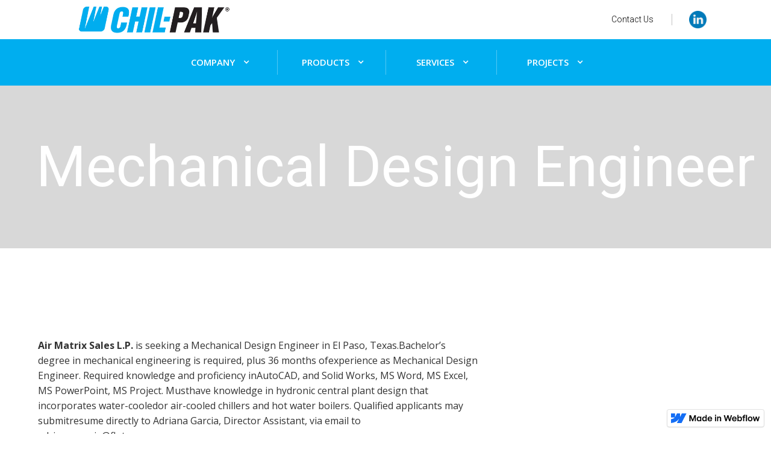

--- FILE ---
content_type: text/html
request_url: https://www.chil-pak.com/our-company/careers/mechanical-design-engineer
body_size: 3489
content:
<!DOCTYPE html><!-- This site was created in Webflow. https://webflow.com --><!-- Last Published: Tue Nov 21 2023 22:33:40 GMT+0000 (Coordinated Universal Time) --><html data-wf-domain="www.chil-pak.com" data-wf-page="5f248b2955fbc88e254a97ba" data-wf-site="5e162a571cfa69106c0f1dda" data-wf-status="1"><head><meta charset="utf-8"/><title>Mechanical Design Engineer</title><meta content="Mechanical Design Engineer" property="og:title"/><meta content="Mechanical Design Engineer" property="twitter:title"/><meta content="width=device-width, initial-scale=1" name="viewport"/><meta content="hEvSHe7uEiZvkymNlVV5-nNqHdTieSz_dHDomPLz_1A" name="google-site-verification"/><meta content="Webflow" name="generator"/><link href="https://assets-global.website-files.com/5e162a571cfa69106c0f1dda/css/chil-pak.webflow.6c568a999.css" rel="stylesheet" type="text/css"/><link href="https://fonts.googleapis.com" rel="preconnect"/><link href="https://fonts.gstatic.com" rel="preconnect" crossorigin="anonymous"/><script src="https://ajax.googleapis.com/ajax/libs/webfont/1.6.26/webfont.js" type="text/javascript"></script><script type="text/javascript">WebFont.load({  google: {    families: ["Open Sans:300,300italic,400,400italic,600,600italic,700,700italic,800,800italic","Montserrat:100,100italic,200,200italic,300,300italic,400,400italic,500,500italic,600,600italic,700,700italic,800,800italic,900,900italic","Roboto:100,300,regular,500,700"]  }});</script><script type="text/javascript">!function(o,c){var n=c.documentElement,t=" w-mod-";n.className+=t+"js",("ontouchstart"in o||o.DocumentTouch&&c instanceof DocumentTouch)&&(n.className+=t+"touch")}(window,document);</script><link href="https://cdn.prod.website-files.com/5e162a571cfa69106c0f1dda/5e2f97c201dafd6aed6ddce9_chil-pak-logo.png" rel="shortcut icon" type="image/x-icon"/><link href="https://cdn.prod.website-files.com/5e162a571cfa69106c0f1dda/5e2f974501dafd7dd16ddb3a_chil-pak-thumb.png" rel="apple-touch-icon"/><script async="" src="https://www.googletagmanager.com/gtag/js?id=UA-158295484-2"></script><script type="text/javascript">window.dataLayer = window.dataLayer || [];function gtag(){dataLayer.push(arguments);}gtag('js', new Date());gtag('config', 'UA-158295484-2', {'anonymize_ip': false});</script><script src="https://www.google.com/recaptcha/api.js" type="text/javascript"></script></head><body><div class="header-section"><div class="header-logo-container"><div class="v2-header-logo-container"><a href="/" class="w-inline-block"><img src="https://cdn.prod.website-files.com/5e162a571cfa69106c0f1dda/5f37041bdb92eebb0bb57a93_chil-pak-logo-new.png" width="261" alt="" sizes="(max-width: 767px) 100vw, 261px" srcset="https://assets-global.website-files.com/5e162a571cfa69106c0f1dda/5f37041bdb92eebb0bb57a93_chil-pak-logo-new-p-500.png 500w, https://assets-global.website-files.com/5e162a571cfa69106c0f1dda/5f37041bdb92eebb0bb57a93_chil-pak-logo-new.png 751w"/></a></div><div class="footer-content-container header-content"><div class="div-block-35 inner-border"><a href="/contact" class="link-8">Contact Us</a></div><div class="div-block-35"><a href="http://LinkedIn.com/company/chil-pak" target="_blank" class="w-inline-block"><img src="https://cdn.prod.website-files.com/5e162a571cfa69106c0f1dda/5f4ff042131bdef8a7234de8_linkedin.png" width="29" alt=""/></a></div></div></div><div class="navigation-bar-container"><div class="link-container no-left-border"><div data-hover="true" data-delay="0" class="w-dropdown"><div class="dropdown-toggle w-dropdown-toggle"><a href="/our-company" class="link-block-2 w-inline-block"><div class="text-block-15">COMPANY</div></a><div class="icon-4 w-icon-dropdown-toggle"></div></div><nav class="dropdown-list w-dropdown-list"><a href="/our-company/central-plant-solution" class="dropdown-link w-dropdown-link">Central Plant Solutions</a><a href="/our-company/leadership" class="dropdown-link w-dropdown-link">Leadership</a><a href="/our-company/vision" class="dropdown-link w-dropdown-link">Vision</a><a href="/glance" class="dropdown-link w-dropdown-link">At a glance</a><a href="/our-company/careers" class="dropdown-link w-dropdown-link">Careers</a><a href="/contact" class="dropdown-link w-dropdown-link">Contact Us</a></nav></div></div><div class="link-container no-right-border"><div data-hover="true" data-delay="0" class="w-dropdown"><div class="dropdown-toggle w-dropdown-toggle"><a href="/products" class="link-block-3 w-inline-block"><div class="text-block-15">PRODUCTS</div></a><div class="icon-4 w-icon-dropdown-toggle"></div></div><nav class="dropdown-list w-dropdown-list"><a href="/products/modular-chilled-water-solutions" class="dropdown-link w-dropdown-link">Modular Chilled Water Solutions</a><a href="/products/custom-chilled-water-solutions" class="dropdown-link w-dropdown-link">Custom Chilled Water Solutions</a><a href="/products/packaged-hot-water-solutions" class="dropdown-link w-dropdown-link">Packaged Hot Water Solutions</a></nav></div></div><div class="link-container"><div data-hover="true" data-delay="0" class="w-dropdown"><div class="dropdown-toggle w-dropdown-toggle"><a href="/our-services" class="link-block-4 w-inline-block"><div class="text-block-15">SERVICES</div></a><div class="icon-4 w-icon-dropdown-toggle"></div></div><nav class="dropdown-list w-dropdown-list"><a href="/our-services/design-assist-process" class="dropdown-link w-dropdown-link">Design Assist Program</a><a href="/our-services/continuous-economizer-loop" class="dropdown-link w-dropdown-link">Continuous Economizer Loop</a><a href="/our-services/low-load-controller" class="dropdown-link w-dropdown-link">Low Load Controller</a></nav></div></div><div class="link-container no-left-border"><div data-hover="true" data-delay="0" class="w-dropdown"><div class="dropdown-toggle w-dropdown-toggle"><a href="/products" class="link-block-5 w-inline-block"><div class="text-block-15">PROJECTS</div></a><div class="icon-4 w-icon-dropdown-toggle"></div></div><nav class="dropdown-list w-dropdown-list"><a href="/projects/videos" class="dropdown-link w-dropdown-link">Videos</a><a href="/projects/news-articles" class="dropdown-link w-dropdown-link">News &amp; Articles</a><a href="/projects/case-studies" class="dropdown-link w-dropdown-link">Case Studies</a></nav></div></div></div></div><div data-collapse="medium" data-animation="default" data-duration="400" data-easing="ease" data-easing2="ease" role="banner" class="navbar-3 w-nav"><div class="container-4 w-container"><a href="#" class="brand w-nav-brand"><img src="https://cdn.prod.website-files.com/5e162a571cfa69106c0f1dda/5e164db11cfa696e08106103_chilpak_white_logo.png" width="285" alt="" sizes="(max-width: 479px) 100vw, (max-width: 767px) 98vw, 100vw" srcset="https://assets-global.website-files.com/5e162a571cfa69106c0f1dda/5e164db11cfa696e08106103_chilpak_white_logo-p-500.png 500w, https://assets-global.website-files.com/5e162a571cfa69106c0f1dda/5e164db11cfa696e08106103_chilpak_white_logo-p-800.png 800w, https://assets-global.website-files.com/5e162a571cfa69106c0f1dda/5e164db11cfa696e08106103_chilpak_white_logo.png 1001w" class="image-17"/></a><nav role="navigation" class="nav-menu w-nav-menu"><a href="/" class="nav-link w-nav-link">Home</a><a href="/our-company/central-plant-solution" class="nav-link-2 nav-link w-nav-link">Central Plant Solution</a><a href="/our-company/leadership" class="nav-link-3 nav-link w-nav-link">Leadership</a><a href="/products" class="nav-link-5 w-nav-link">Products</a><a href="/products/modular-chilled-water-solutions" class="nav-link-6 w-nav-link">Chilled Water Solutions</a><a href="/products/custom-chilled-water-solutions" class="nav-link-7 w-nav-link">Custom Chilled Water Solutions</a><a href="/products/packaged-hot-water-solutions" class="nav-link-8 w-nav-link">Packaged Hot Water Solutions</a><a href="/our-services" class="nav-link-9 w-nav-link">Services</a><a href="/our-services/design-assist-process" class="nav-link-10 w-nav-link">Design Assist Process</a><a href="/our-services/continuous-economizer-loop" class="nav-link-11 w-nav-link">Continuous Economizer Loop</a><a href="/our-services/low-load-controller" class="nav-link-12 w-nav-link">Load Low Controller</a><a href="#" class="nav-link-13 w-nav-link">Contact</a></nav><div class="menu-button w-nav-button"><div class="icon-3 w-icon-nav-menu"></div></div></div></div><div class="section"><div><a href="/" class="w-inline-block"><img src="https://cdn.prod.website-files.com/5e162a571cfa69106c0f1dda/5e162b8c080d2d378bebc28e_chilpak-logo.png" width="250" alt="chil-pak-logo" sizes="100vw" srcset="https://assets-global.website-files.com/5e162a571cfa69106c0f1dda/5e162b8c080d2d378bebc28e_chilpak-logo-p-500.png 500w, https://assets-global.website-files.com/5e162a571cfa69106c0f1dda/5e162b8c080d2d378bebc28e_chilpak-logo.png 1001w" class="image"/></a></div><div class="div-block"><div class="div-block-2"><div class="columns w-row"><div class="column w-col w-col-2"><a href="/our-company" class="link-3">Company</a><div class="div-block-5"></div><a href="/our-company/central-plant-solution" class="link-5">Central Plant Solution</a><a href="/our-company/leadership" class="link-5">Leadership</a><a href="/our-company/vision" class="link-5">Vision</a><a href="/glance" class="link-5">At a glance</a><a href="/contact" class="link-5">Contact Us</a></div><div class="column-2 w-col w-col-3"><a href="/products" class="link-3">Products</a><div class="div-block-5"></div><a href="/products/modular-chilled-water-solutions" class="link-5">Modular Chilled Water Solutions</a><a href="/products/custom-chilled-water-solutions" class="link-5">Custom Chilled Water Solutions</a><a href="/products/packaged-hot-water-solutions" class="link-5">Packaged Hot Water Solutions</a></div><div class="column-3 w-col w-col-3"><a href="/our-services" class="link-3">Services</a><div class="div-block-5"></div><a href="/our-services/design-assist-process" class="link-5">Design Assist Program</a><a href="/our-services/continuous-economizer-loop" class="link-5">Continuous Economizer Loop</a><a href="/our-services/low-load-controller" class="link-5">Load Low Controller</a></div><div class="column-4 w-col w-col-4"><a href="#" class="link-3">Projects</a><div class="div-block-5"></div><a href="/projects/videos" class="link-5">Videos</a><a href="/projects/news-articles" class="link-5">News &amp; Articles</a><a href="/projects/case-studies" class="link-5">Case Studies</a></div></div></div></div><div class="div-block-26"><div class="text-block-12">A brand by  </div><a href="https://flutec.com/" target="_blank" class="link-block w-inline-block"><img src="https://cdn.prod.website-files.com/5e162a571cfa69106c0f1dda/5e179dccfb569e83e789ef29_flutec_logo.png" width="103" alt="" sizes="100vw" srcset="https://assets-global.website-files.com/5e162a571cfa69106c0f1dda/5e179dccfb569e83e789ef29_flutec_logo-p-500.png 500w, https://assets-global.website-files.com/5e162a571cfa69106c0f1dda/5e179dccfb569e83e789ef29_flutec_logo.png 1024w"/></a></div></div><div class="div-block-11"><h2 class="heading-3">Mechanical Design Engineer</h2><img src="https://cdn.prod.website-files.com/5e162a571cfa69106c0f1dda/5e164c7f1cfa6971a3105849_piping-background.jpg" alt="" sizes="100vw" srcset="https://assets-global.website-files.com/5e162a571cfa69106c0f1dda/5e164c7f1cfa6971a3105849_piping-background-p-500.jpeg 500w, https://assets-global.website-files.com/5e162a571cfa69106c0f1dda/5e164c7f1cfa6971a3105849_piping-background-p-800.jpeg 800w, https://assets-global.website-files.com/5e162a571cfa69106c0f1dda/5e164c7f1cfa6971a3105849_piping-background-p-1080.jpeg 1080w, https://assets-global.website-files.com/5e162a571cfa69106c0f1dda/5e164c7f1cfa6971a3105849_piping-background-p-1600.jpeg 1600w, https://assets-global.website-files.com/5e162a571cfa69106c0f1dda/5e164c7f1cfa6971a3105849_piping-background.jpg 1920w" class="image-52"/><div class="header-banner-overlay"></div></div><div class="div-block-12 careers"><div class="text-block-4 careers"><strong>Air Matrix Sales L.P. </strong>is seeking a Mechanical Design Engineer in El Paso, Texas.Bachelor’s degree in mechanical engineering is required, plus 36 months ofexperience as Mechanical Design Engineer. Required knowledge and proficiency inAutoCAD, and Solid Works, MS Word, MS Excel, MS PowerPoint, MS Project. Musthave knowledge in hydronic central plant design that incorporates water-cooledor air-cooled chillers and hot water boilers. Qualified applicants may submitresume directly to Adriana Garcia, Director Assistant, via email to adriana.garcia@flutec.com<br/></div></div><div class="footer-section"><div class="footer-tag-container"><div class="text-block-18">Copyright <em class="italic-text-2">® 2019 Chil-Pak. All Rights Reserved</em></div><a href="https://flutec.com/" target="_blank" class="w-inline-block"><img src="https://cdn.prod.website-files.com/5e162a571cfa69106c0f1dda/5f4fba2f9e0fd566b28bb9ce_FLUTEClogo-page-001.png" width="116" alt="" sizes="116px" srcset="https://assets-global.website-files.com/5e162a571cfa69106c0f1dda/5f4fba2f9e0fd566b28bb9ce_FLUTEClogo-page-001-p-500.png 500w, https://assets-global.website-files.com/5e162a571cfa69106c0f1dda/5f4fba2f9e0fd566b28bb9ce_FLUTEClogo-page-001-p-800.png 800w, https://assets-global.website-files.com/5e162a571cfa69106c0f1dda/5f4fba2f9e0fd566b28bb9ce_FLUTEClogo-page-001-p-1080.png 1080w, https://assets-global.website-files.com/5e162a571cfa69106c0f1dda/5f4fba2f9e0fd566b28bb9ce_FLUTEClogo-page-001.png 1302w" class="image-44"/></a></div></div><script src="https://d3e54v103j8qbb.cloudfront.net/js/jquery-3.5.1.min.dc5e7f18c8.js?site=5e162a571cfa69106c0f1dda" type="text/javascript" integrity="sha256-9/aliU8dGd2tb6OSsuzixeV4y/faTqgFtohetphbbj0=" crossorigin="anonymous"></script><script src="https://assets-global.website-files.com/5e162a571cfa69106c0f1dda/js/webflow.3874730fa.js" type="text/javascript"></script></body></html>

--- FILE ---
content_type: text/css
request_url: https://assets-global.website-files.com/5e162a571cfa69106c0f1dda/css/chil-pak.webflow.6c568a999.css
body_size: 16487
content:
html {
  -ms-text-size-adjust: 100%;
  -webkit-text-size-adjust: 100%;
  font-family: sans-serif;
}

body {
  margin: 0;
}

article, aside, details, figcaption, figure, footer, header, hgroup, main, menu, nav, section, summary {
  display: block;
}

audio, canvas, progress, video {
  vertical-align: baseline;
  display: inline-block;
}

audio:not([controls]) {
  height: 0;
  display: none;
}

[hidden], template {
  display: none;
}

a {
  background-color: rgba(0, 0, 0, 0);
}

a:active, a:hover {
  outline: 0;
}

abbr[title] {
  border-bottom: 1px dotted;
}

b, strong {
  font-weight: bold;
}

dfn {
  font-style: italic;
}

h1 {
  margin: .67em 0;
  font-size: 2em;
}

mark {
  color: #000;
  background: #ff0;
}

small {
  font-size: 80%;
}

sub, sup {
  vertical-align: baseline;
  font-size: 75%;
  line-height: 0;
  position: relative;
}

sup {
  top: -.5em;
}

sub {
  bottom: -.25em;
}

img {
  border: 0;
}

svg:not(:root) {
  overflow: hidden;
}

figure {
  margin: 1em 40px;
}

hr {
  box-sizing: content-box;
  height: 0;
}

pre {
  overflow: auto;
}

code, kbd, pre, samp {
  font-family: monospace;
  font-size: 1em;
}

button, input, optgroup, select, textarea {
  color: inherit;
  font: inherit;
  margin: 0;
}

button {
  overflow: visible;
}

button, select {
  text-transform: none;
}

button, html input[type="button"], input[type="reset"] {
  -webkit-appearance: button;
  cursor: pointer;
}

button[disabled], html input[disabled] {
  cursor: default;
}

button::-moz-focus-inner, input::-moz-focus-inner {
  border: 0;
  padding: 0;
}

input {
  line-height: normal;
}

input[type="checkbox"], input[type="radio"] {
  box-sizing: border-box;
  padding: 0;
}

input[type="number"]::-webkit-inner-spin-button, input[type="number"]::-webkit-outer-spin-button {
  height: auto;
}

input[type="search"] {
  -webkit-appearance: none;
}

input[type="search"]::-webkit-search-cancel-button, input[type="search"]::-webkit-search-decoration {
  -webkit-appearance: none;
}

fieldset {
  border: 1px solid silver;
  margin: 0 2px;
  padding: .35em .625em .75em;
}

legend {
  border: 0;
  padding: 0;
}

textarea {
  overflow: auto;
}

optgroup {
  font-weight: bold;
}

table {
  border-collapse: collapse;
  border-spacing: 0;
}

td, th {
  padding: 0;
}

@font-face {
  font-family: webflow-icons;
  src: url("[data-uri]") format("truetype");
  font-weight: normal;
  font-style: normal;
}

[class^="w-icon-"], [class*=" w-icon-"] {
  speak: none;
  font-variant: normal;
  text-transform: none;
  -webkit-font-smoothing: antialiased;
  -moz-osx-font-smoothing: grayscale;
  font-style: normal;
  font-weight: normal;
  line-height: 1;
  font-family: webflow-icons !important;
}

.w-icon-slider-right:before {
  content: "";
}

.w-icon-slider-left:before {
  content: "";
}

.w-icon-nav-menu:before {
  content: "";
}

.w-icon-arrow-down:before, .w-icon-dropdown-toggle:before {
  content: "";
}

.w-icon-file-upload-remove:before {
  content: "";
}

.w-icon-file-upload-icon:before {
  content: "";
}

* {
  box-sizing: border-box;
}

html {
  height: 100%;
}

body {
  min-height: 100%;
  color: #333;
  background-color: #fff;
  margin: 0;
  font-family: Arial, sans-serif;
  font-size: 14px;
  line-height: 20px;
}

img {
  max-width: 100%;
  vertical-align: middle;
  display: inline-block;
}

html.w-mod-touch * {
  background-attachment: scroll !important;
}

.w-block {
  display: block;
}

.w-inline-block {
  max-width: 100%;
  display: inline-block;
}

.w-clearfix:before, .w-clearfix:after {
  content: " ";
  grid-area: 1 / 1 / 2 / 2;
  display: table;
}

.w-clearfix:after {
  clear: both;
}

.w-hidden {
  display: none;
}

.w-button {
  color: #fff;
  line-height: inherit;
  cursor: pointer;
  background-color: #3898ec;
  border: 0;
  border-radius: 0;
  padding: 9px 15px;
  text-decoration: none;
  display: inline-block;
}

input.w-button {
  -webkit-appearance: button;
}

html[data-w-dynpage] [data-w-cloak] {
  color: rgba(0, 0, 0, 0) !important;
}

.w-webflow-badge, .w-webflow-badge * {
  z-index: auto;
  visibility: visible;
  box-sizing: border-box;
  width: auto;
  height: auto;
  max-height: none;
  max-width: none;
  min-height: 0;
  min-width: 0;
  float: none;
  clear: none;
  box-shadow: none;
  opacity: 1;
  direction: ltr;
  font-family: inherit;
  font-weight: inherit;
  color: inherit;
  font-size: inherit;
  line-height: inherit;
  font-style: inherit;
  font-variant: inherit;
  text-align: inherit;
  letter-spacing: inherit;
  -webkit-text-decoration: inherit;
  text-decoration: inherit;
  text-indent: 0;
  text-transform: inherit;
  text-shadow: none;
  font-smoothing: auto;
  vertical-align: baseline;
  cursor: inherit;
  white-space: inherit;
  word-break: normal;
  word-spacing: normal;
  word-wrap: normal;
  background: none;
  border: 0 rgba(0, 0, 0, 0);
  border-radius: 0;
  margin: 0;
  padding: 0;
  list-style-type: disc;
  transition: none;
  display: block;
  position: static;
  top: auto;
  bottom: auto;
  left: auto;
  right: auto;
  overflow: visible;
  transform: none;
}

.w-webflow-badge {
  white-space: nowrap;
  cursor: pointer;
  box-shadow: 0 0 0 1px rgba(0, 0, 0, .1), 0 1px 3px rgba(0, 0, 0, .1);
  visibility: visible !important;
  z-index: 2147483647 !important;
  color: #aaadb0 !important;
  opacity: 1 !important;
  width: auto !important;
  height: auto !important;
  background-color: #fff !important;
  border-radius: 3px !important;
  margin: 0 !important;
  padding: 6px !important;
  font-size: 12px !important;
  line-height: 14px !important;
  text-decoration: none !important;
  display: inline-block !important;
  position: fixed !important;
  top: auto !important;
  bottom: 12px !important;
  left: auto !important;
  right: 12px !important;
  overflow: visible !important;
  transform: none !important;
}

.w-webflow-badge > img {
  visibility: visible !important;
  opacity: 1 !important;
  vertical-align: middle !important;
  display: inline-block !important;
}

h1, h2, h3, h4, h5, h6 {
  margin-bottom: 10px;
  font-weight: bold;
}

h1 {
  margin-top: 20px;
  font-size: 38px;
  line-height: 44px;
}

h2 {
  margin-top: 20px;
  font-size: 32px;
  line-height: 36px;
}

h3 {
  margin-top: 20px;
  font-size: 24px;
  line-height: 30px;
}

h4 {
  margin-top: 10px;
  font-size: 18px;
  line-height: 24px;
}

h5 {
  margin-top: 10px;
  font-size: 14px;
  line-height: 20px;
}

h6 {
  margin-top: 10px;
  font-size: 12px;
  line-height: 18px;
}

p {
  margin-top: 0;
  margin-bottom: 10px;
}

blockquote {
  border-left: 5px solid #e2e2e2;
  margin: 0 0 10px;
  padding: 10px 20px;
  font-size: 18px;
  line-height: 22px;
}

figure {
  margin: 0 0 10px;
}

figcaption {
  text-align: center;
  margin-top: 5px;
}

ul, ol {
  margin-top: 0;
  margin-bottom: 10px;
  padding-left: 40px;
}

.w-list-unstyled {
  padding-left: 0;
  list-style: none;
}

.w-embed:before, .w-embed:after {
  content: " ";
  grid-area: 1 / 1 / 2 / 2;
  display: table;
}

.w-embed:after {
  clear: both;
}

.w-video {
  width: 100%;
  padding: 0;
  position: relative;
}

.w-video iframe, .w-video object, .w-video embed {
  width: 100%;
  height: 100%;
  border: none;
  position: absolute;
  top: 0;
  left: 0;
}

fieldset {
  border: 0;
  margin: 0;
  padding: 0;
}

button, [type="button"], [type="reset"] {
  cursor: pointer;
  -webkit-appearance: button;
  border: 0;
}

.w-form {
  margin: 0 0 15px;
}

.w-form-done {
  text-align: center;
  background-color: #ddd;
  padding: 20px;
  display: none;
}

.w-form-fail {
  background-color: #ffdede;
  margin-top: 10px;
  padding: 10px;
  display: none;
}

label {
  margin-bottom: 5px;
  font-weight: bold;
  display: block;
}

.w-input, .w-select {
  width: 100%;
  height: 38px;
  color: #333;
  vertical-align: middle;
  background-color: #fff;
  border: 1px solid #ccc;
  margin-bottom: 10px;
  padding: 8px 12px;
  font-size: 14px;
  line-height: 1.42857;
  display: block;
}

.w-input:-moz-placeholder, .w-select:-moz-placeholder {
  color: #999;
}

.w-input::-moz-placeholder, .w-select::-moz-placeholder {
  color: #999;
  opacity: 1;
}

.w-input::-webkit-input-placeholder, .w-select::-webkit-input-placeholder {
  color: #999;
}

.w-input:focus, .w-select:focus {
  border-color: #3898ec;
  outline: 0;
}

.w-input[disabled], .w-select[disabled], .w-input[readonly], .w-select[readonly], fieldset[disabled] .w-input, fieldset[disabled] .w-select {
  cursor: not-allowed;
}

.w-input[disabled]:not(.w-input-disabled), .w-select[disabled]:not(.w-input-disabled), .w-input[readonly], .w-select[readonly], fieldset[disabled]:not(.w-input-disabled) .w-input, fieldset[disabled]:not(.w-input-disabled) .w-select {
  background-color: #eee;
}

textarea.w-input, textarea.w-select {
  height: auto;
}

.w-select {
  background-color: #f3f3f3;
}

.w-select[multiple] {
  height: auto;
}

.w-form-label {
  cursor: pointer;
  margin-bottom: 0;
  font-weight: normal;
  display: inline-block;
}

.w-radio {
  margin-bottom: 5px;
  padding-left: 20px;
  display: block;
}

.w-radio:before, .w-radio:after {
  content: " ";
  grid-area: 1 / 1 / 2 / 2;
  display: table;
}

.w-radio:after {
  clear: both;
}

.w-radio-input {
  float: left;
  margin: 3px 0 0 -20px;
  line-height: normal;
}

.w-file-upload {
  margin-bottom: 10px;
  display: block;
}

.w-file-upload-input {
  width: .1px;
  height: .1px;
  opacity: 0;
  z-index: -100;
  position: absolute;
  overflow: hidden;
}

.w-file-upload-default, .w-file-upload-uploading, .w-file-upload-success {
  color: #333;
  display: inline-block;
}

.w-file-upload-error {
  margin-top: 10px;
  display: block;
}

.w-file-upload-default.w-hidden, .w-file-upload-uploading.w-hidden, .w-file-upload-error.w-hidden, .w-file-upload-success.w-hidden {
  display: none;
}

.w-file-upload-uploading-btn {
  cursor: pointer;
  background-color: #fafafa;
  border: 1px solid #ccc;
  margin: 0;
  padding: 8px 12px;
  font-size: 14px;
  font-weight: normal;
  display: flex;
}

.w-file-upload-file {
  background-color: #fafafa;
  border: 1px solid #ccc;
  flex-grow: 1;
  justify-content: space-between;
  margin: 0;
  padding: 8px 9px 8px 11px;
  display: flex;
}

.w-file-upload-file-name {
  font-size: 14px;
  font-weight: normal;
  display: block;
}

.w-file-remove-link {
  width: auto;
  height: auto;
  cursor: pointer;
  margin-top: 3px;
  margin-left: 10px;
  padding: 3px;
  display: block;
}

.w-icon-file-upload-remove {
  margin: auto;
  font-size: 10px;
}

.w-file-upload-error-msg {
  color: #ea384c;
  padding: 2px 0;
  display: inline-block;
}

.w-file-upload-info {
  padding: 0 12px;
  line-height: 38px;
  display: inline-block;
}

.w-file-upload-label {
  cursor: pointer;
  background-color: #fafafa;
  border: 1px solid #ccc;
  margin: 0;
  padding: 8px 12px;
  font-size: 14px;
  font-weight: normal;
  display: inline-block;
}

.w-icon-file-upload-icon, .w-icon-file-upload-uploading {
  width: 20px;
  margin-right: 8px;
  display: inline-block;
}

.w-icon-file-upload-uploading {
  height: 20px;
}

.w-container {
  max-width: 940px;
  margin-left: auto;
  margin-right: auto;
}

.w-container:before, .w-container:after {
  content: " ";
  grid-area: 1 / 1 / 2 / 2;
  display: table;
}

.w-container:after {
  clear: both;
}

.w-container .w-row {
  margin-left: -10px;
  margin-right: -10px;
}

.w-row:before, .w-row:after {
  content: " ";
  grid-area: 1 / 1 / 2 / 2;
  display: table;
}

.w-row:after {
  clear: both;
}

.w-row .w-row {
  margin-left: 0;
  margin-right: 0;
}

.w-col {
  float: left;
  width: 100%;
  min-height: 1px;
  padding-left: 10px;
  padding-right: 10px;
  position: relative;
}

.w-col .w-col {
  padding-left: 0;
  padding-right: 0;
}

.w-col-1 {
  width: 8.33333%;
}

.w-col-2 {
  width: 16.6667%;
}

.w-col-3 {
  width: 25%;
}

.w-col-4 {
  width: 33.3333%;
}

.w-col-5 {
  width: 41.6667%;
}

.w-col-6 {
  width: 50%;
}

.w-col-7 {
  width: 58.3333%;
}

.w-col-8 {
  width: 66.6667%;
}

.w-col-9 {
  width: 75%;
}

.w-col-10 {
  width: 83.3333%;
}

.w-col-11 {
  width: 91.6667%;
}

.w-col-12 {
  width: 100%;
}

.w-hidden-main {
  display: none !important;
}

@media screen and (max-width: 991px) {
  .w-container {
    max-width: 728px;
  }

  .w-hidden-main {
    display: inherit !important;
  }

  .w-hidden-medium {
    display: none !important;
  }

  .w-col-medium-1 {
    width: 8.33333%;
  }

  .w-col-medium-2 {
    width: 16.6667%;
  }

  .w-col-medium-3 {
    width: 25%;
  }

  .w-col-medium-4 {
    width: 33.3333%;
  }

  .w-col-medium-5 {
    width: 41.6667%;
  }

  .w-col-medium-6 {
    width: 50%;
  }

  .w-col-medium-7 {
    width: 58.3333%;
  }

  .w-col-medium-8 {
    width: 66.6667%;
  }

  .w-col-medium-9 {
    width: 75%;
  }

  .w-col-medium-10 {
    width: 83.3333%;
  }

  .w-col-medium-11 {
    width: 91.6667%;
  }

  .w-col-medium-12 {
    width: 100%;
  }

  .w-col-stack {
    width: 100%;
    left: auto;
    right: auto;
  }
}

@media screen and (max-width: 767px) {
  .w-hidden-main, .w-hidden-medium {
    display: inherit !important;
  }

  .w-hidden-small {
    display: none !important;
  }

  .w-row, .w-container .w-row {
    margin-left: 0;
    margin-right: 0;
  }

  .w-col {
    width: 100%;
    left: auto;
    right: auto;
  }

  .w-col-small-1 {
    width: 8.33333%;
  }

  .w-col-small-2 {
    width: 16.6667%;
  }

  .w-col-small-3 {
    width: 25%;
  }

  .w-col-small-4 {
    width: 33.3333%;
  }

  .w-col-small-5 {
    width: 41.6667%;
  }

  .w-col-small-6 {
    width: 50%;
  }

  .w-col-small-7 {
    width: 58.3333%;
  }

  .w-col-small-8 {
    width: 66.6667%;
  }

  .w-col-small-9 {
    width: 75%;
  }

  .w-col-small-10 {
    width: 83.3333%;
  }

  .w-col-small-11 {
    width: 91.6667%;
  }

  .w-col-small-12 {
    width: 100%;
  }
}

@media screen and (max-width: 479px) {
  .w-container {
    max-width: none;
  }

  .w-hidden-main, .w-hidden-medium, .w-hidden-small {
    display: inherit !important;
  }

  .w-hidden-tiny {
    display: none !important;
  }

  .w-col {
    width: 100%;
  }

  .w-col-tiny-1 {
    width: 8.33333%;
  }

  .w-col-tiny-2 {
    width: 16.6667%;
  }

  .w-col-tiny-3 {
    width: 25%;
  }

  .w-col-tiny-4 {
    width: 33.3333%;
  }

  .w-col-tiny-5 {
    width: 41.6667%;
  }

  .w-col-tiny-6 {
    width: 50%;
  }

  .w-col-tiny-7 {
    width: 58.3333%;
  }

  .w-col-tiny-8 {
    width: 66.6667%;
  }

  .w-col-tiny-9 {
    width: 75%;
  }

  .w-col-tiny-10 {
    width: 83.3333%;
  }

  .w-col-tiny-11 {
    width: 91.6667%;
  }

  .w-col-tiny-12 {
    width: 100%;
  }
}

.w-widget {
  position: relative;
}

.w-widget-map {
  width: 100%;
  height: 400px;
}

.w-widget-map label {
  width: auto;
  display: inline;
}

.w-widget-map img {
  max-width: inherit;
}

.w-widget-map .gm-style-iw {
  text-align: center;
}

.w-widget-map .gm-style-iw > button {
  display: none !important;
}

.w-widget-twitter {
  overflow: hidden;
}

.w-widget-twitter-count-shim {
  vertical-align: top;
  width: 28px;
  height: 20px;
  text-align: center;
  background: #fff;
  border: 1px solid #758696;
  border-radius: 3px;
  display: inline-block;
  position: relative;
}

.w-widget-twitter-count-shim * {
  pointer-events: none;
  -webkit-user-select: none;
  -ms-user-select: none;
  user-select: none;
}

.w-widget-twitter-count-shim .w-widget-twitter-count-inner {
  text-align: center;
  color: #999;
  font-family: serif;
  font-size: 15px;
  line-height: 12px;
  position: relative;
}

.w-widget-twitter-count-shim .w-widget-twitter-count-clear {
  display: block;
  position: relative;
}

.w-widget-twitter-count-shim.w--large {
  width: 36px;
  height: 28px;
}

.w-widget-twitter-count-shim.w--large .w-widget-twitter-count-inner {
  font-size: 18px;
  line-height: 18px;
}

.w-widget-twitter-count-shim:not(.w--vertical) {
  margin-left: 5px;
  margin-right: 8px;
}

.w-widget-twitter-count-shim:not(.w--vertical).w--large {
  margin-left: 6px;
}

.w-widget-twitter-count-shim:not(.w--vertical):before, .w-widget-twitter-count-shim:not(.w--vertical):after {
  content: " ";
  height: 0;
  width: 0;
  pointer-events: none;
  border: solid rgba(0, 0, 0, 0);
  position: absolute;
  top: 50%;
  left: 0;
}

.w-widget-twitter-count-shim:not(.w--vertical):before {
  border-width: 4px;
  border-color: rgba(117, 134, 150, 0) #5d6c7b rgba(117, 134, 150, 0) rgba(117, 134, 150, 0);
  margin-top: -4px;
  margin-left: -9px;
}

.w-widget-twitter-count-shim:not(.w--vertical).w--large:before {
  border-width: 5px;
  margin-top: -5px;
  margin-left: -10px;
}

.w-widget-twitter-count-shim:not(.w--vertical):after {
  border-width: 4px;
  border-color: rgba(255, 255, 255, 0) #fff rgba(255, 255, 255, 0) rgba(255, 255, 255, 0);
  margin-top: -4px;
  margin-left: -8px;
}

.w-widget-twitter-count-shim:not(.w--vertical).w--large:after {
  border-width: 5px;
  margin-top: -5px;
  margin-left: -9px;
}

.w-widget-twitter-count-shim.w--vertical {
  width: 61px;
  height: 33px;
  margin-bottom: 8px;
}

.w-widget-twitter-count-shim.w--vertical:before, .w-widget-twitter-count-shim.w--vertical:after {
  content: " ";
  height: 0;
  width: 0;
  pointer-events: none;
  border: solid rgba(0, 0, 0, 0);
  position: absolute;
  top: 100%;
  left: 50%;
}

.w-widget-twitter-count-shim.w--vertical:before {
  border-width: 5px;
  border-color: #5d6c7b rgba(117, 134, 150, 0) rgba(117, 134, 150, 0);
  margin-left: -5px;
}

.w-widget-twitter-count-shim.w--vertical:after {
  border-width: 4px;
  border-color: #fff rgba(255, 255, 255, 0) rgba(255, 255, 255, 0);
  margin-left: -4px;
}

.w-widget-twitter-count-shim.w--vertical .w-widget-twitter-count-inner {
  font-size: 18px;
  line-height: 22px;
}

.w-widget-twitter-count-shim.w--vertical.w--large {
  width: 76px;
}

.w-background-video {
  height: 500px;
  color: #fff;
  position: relative;
  overflow: hidden;
}

.w-background-video > video {
  width: 100%;
  height: 100%;
  object-fit: cover;
  z-index: -100;
  background-position: 50%;
  background-size: cover;
  margin: auto;
  position: absolute;
  top: -100%;
  bottom: -100%;
  left: -100%;
  right: -100%;
}

.w-background-video > video::-webkit-media-controls-start-playback-button {
  -webkit-appearance: none;
  display: none !important;
}

.w-background-video--control {
  background-color: rgba(0, 0, 0, 0);
  padding: 0;
  position: absolute;
  bottom: 1em;
  right: 1em;
}

.w-background-video--control > [hidden] {
  display: none !important;
}

.w-slider {
  height: 300px;
  text-align: center;
  clear: both;
  -webkit-tap-highlight-color: rgba(0, 0, 0, 0);
  tap-highlight-color: rgba(0, 0, 0, 0);
  background: #ddd;
  position: relative;
}

.w-slider-mask {
  z-index: 1;
  height: 100%;
  white-space: nowrap;
  display: block;
  position: relative;
  left: 0;
  right: 0;
  overflow: hidden;
}

.w-slide {
  vertical-align: top;
  width: 100%;
  height: 100%;
  white-space: normal;
  text-align: left;
  display: inline-block;
  position: relative;
}

.w-slider-nav {
  z-index: 2;
  height: 40px;
  text-align: center;
  -webkit-tap-highlight-color: rgba(0, 0, 0, 0);
  tap-highlight-color: rgba(0, 0, 0, 0);
  margin: auto;
  padding-top: 10px;
  position: absolute;
  top: auto;
  bottom: 0;
  left: 0;
  right: 0;
}

.w-slider-nav.w-round > div {
  border-radius: 100%;
}

.w-slider-nav.w-num > div {
  width: auto;
  height: auto;
  font-size: inherit;
  line-height: inherit;
  padding: .2em .5em;
}

.w-slider-nav.w-shadow > div {
  box-shadow: 0 0 3px rgba(51, 51, 51, .4);
}

.w-slider-nav-invert {
  color: #fff;
}

.w-slider-nav-invert > div {
  background-color: rgba(34, 34, 34, .4);
}

.w-slider-nav-invert > div.w-active {
  background-color: #222;
}

.w-slider-dot {
  width: 1em;
  height: 1em;
  cursor: pointer;
  background-color: rgba(255, 255, 255, .4);
  margin: 0 3px .5em;
  transition: background-color .1s, color .1s;
  display: inline-block;
  position: relative;
}

.w-slider-dot.w-active {
  background-color: #fff;
}

.w-slider-dot:focus {
  outline: none;
  box-shadow: 0 0 0 2px #fff;
}

.w-slider-dot:focus.w-active {
  box-shadow: none;
}

.w-slider-arrow-left, .w-slider-arrow-right {
  width: 80px;
  cursor: pointer;
  color: #fff;
  -webkit-tap-highlight-color: rgba(0, 0, 0, 0);
  tap-highlight-color: rgba(0, 0, 0, 0);
  -webkit-user-select: none;
  -ms-user-select: none;
  user-select: none;
  margin: auto;
  font-size: 40px;
  position: absolute;
  top: 0;
  bottom: 0;
  left: 0;
  right: 0;
  overflow: hidden;
}

.w-slider-arrow-left [class^="w-icon-"], .w-slider-arrow-right [class^="w-icon-"], .w-slider-arrow-left [class*=" w-icon-"], .w-slider-arrow-right [class*=" w-icon-"] {
  position: absolute;
}

.w-slider-arrow-left:focus, .w-slider-arrow-right:focus {
  outline: 0;
}

.w-slider-arrow-left {
  z-index: 3;
  right: auto;
}

.w-slider-arrow-right {
  z-index: 4;
  left: auto;
}

.w-icon-slider-left, .w-icon-slider-right {
  width: 1em;
  height: 1em;
  margin: auto;
  top: 0;
  bottom: 0;
  left: 0;
  right: 0;
}

.w-slider-aria-label {
  clip: rect(0 0 0 0);
  height: 1px;
  width: 1px;
  border: 0;
  margin: -1px;
  padding: 0;
  position: absolute;
  overflow: hidden;
}

.w-slider-force-show {
  display: block !important;
}

.w-dropdown {
  text-align: left;
  z-index: 900;
  margin-left: auto;
  margin-right: auto;
  display: inline-block;
  position: relative;
}

.w-dropdown-btn, .w-dropdown-toggle, .w-dropdown-link {
  vertical-align: top;
  color: #222;
  text-align: left;
  white-space: nowrap;
  margin-left: auto;
  margin-right: auto;
  padding: 20px;
  text-decoration: none;
  position: relative;
}

.w-dropdown-toggle {
  -webkit-user-select: none;
  -ms-user-select: none;
  user-select: none;
  cursor: pointer;
  padding-right: 40px;
  display: inline-block;
}

.w-dropdown-toggle:focus {
  outline: 0;
}

.w-icon-dropdown-toggle {
  width: 1em;
  height: 1em;
  margin: auto 20px auto auto;
  position: absolute;
  top: 0;
  bottom: 0;
  right: 0;
}

.w-dropdown-list {
  min-width: 100%;
  background: #ddd;
  display: none;
  position: absolute;
}

.w-dropdown-list.w--open {
  display: block;
}

.w-dropdown-link {
  color: #222;
  padding: 10px 20px;
  display: block;
}

.w-dropdown-link.w--current {
  color: #0082f3;
}

.w-dropdown-link:focus {
  outline: 0;
}

@media screen and (max-width: 767px) {
  .w-nav-brand {
    padding-left: 10px;
  }
}

.w-lightbox-backdrop {
  cursor: auto;
  letter-spacing: normal;
  text-indent: 0;
  text-shadow: none;
  text-transform: none;
  visibility: visible;
  white-space: normal;
  word-break: normal;
  word-spacing: normal;
  word-wrap: normal;
  color: #fff;
  text-align: center;
  z-index: 2000;
  opacity: 0;
  -webkit-user-select: none;
  -moz-user-select: none;
  -webkit-tap-highlight-color: transparent;
  background: rgba(0, 0, 0, .9);
  outline: 0;
  font-family: Helvetica Neue, Helvetica, Ubuntu, Segoe UI, Verdana, sans-serif;
  font-size: 17px;
  font-style: normal;
  font-weight: 300;
  line-height: 1.2;
  list-style: disc;
  position: fixed;
  top: 0;
  bottom: 0;
  left: 0;
  right: 0;
  -webkit-transform: translate(0);
}

.w-lightbox-backdrop, .w-lightbox-container {
  height: 100%;
  -webkit-overflow-scrolling: touch;
  overflow: auto;
}

.w-lightbox-content {
  height: 100vh;
  position: relative;
  overflow: hidden;
}

.w-lightbox-view {
  width: 100vw;
  height: 100vh;
  opacity: 0;
  position: absolute;
}

.w-lightbox-view:before {
  content: "";
  height: 100vh;
}

.w-lightbox-group, .w-lightbox-group .w-lightbox-view, .w-lightbox-group .w-lightbox-view:before {
  height: 86vh;
}

.w-lightbox-frame, .w-lightbox-view:before {
  vertical-align: middle;
  display: inline-block;
}

.w-lightbox-figure {
  margin: 0;
  position: relative;
}

.w-lightbox-group .w-lightbox-figure {
  cursor: pointer;
}

.w-lightbox-img {
  width: auto;
  height: auto;
  max-width: none;
}

.w-lightbox-image {
  float: none;
  max-width: 100vw;
  max-height: 100vh;
  display: block;
}

.w-lightbox-group .w-lightbox-image {
  max-height: 86vh;
}

.w-lightbox-caption {
  text-align: left;
  text-overflow: ellipsis;
  white-space: nowrap;
  background: rgba(0, 0, 0, .4);
  padding: .5em 1em;
  position: absolute;
  bottom: 0;
  left: 0;
  right: 0;
  overflow: hidden;
}

.w-lightbox-embed {
  width: 100%;
  height: 100%;
  position: absolute;
  top: 0;
  bottom: 0;
  left: 0;
  right: 0;
}

.w-lightbox-control {
  width: 4em;
  cursor: pointer;
  background-position: center;
  background-repeat: no-repeat;
  background-size: 24px;
  transition: all .3s;
  position: absolute;
  top: 0;
}

.w-lightbox-left {
  background-image: url("[data-uri]");
  display: none;
  bottom: 0;
  left: 0;
}

.w-lightbox-right {
  background-image: url("[data-uri]");
  display: none;
  bottom: 0;
  right: 0;
}

.w-lightbox-close {
  height: 2.6em;
  background-image: url("[data-uri]");
  background-size: 18px;
  right: 0;
}

.w-lightbox-strip {
  white-space: nowrap;
  padding: 0 1vh;
  line-height: 0;
  position: absolute;
  bottom: 0;
  left: 0;
  right: 0;
  overflow-x: auto;
  overflow-y: hidden;
}

.w-lightbox-item {
  width: 10vh;
  box-sizing: content-box;
  cursor: pointer;
  padding: 2vh 1vh;
  display: inline-block;
  -webkit-transform: translate3d(0, 0, 0);
}

.w-lightbox-active {
  opacity: .3;
}

.w-lightbox-thumbnail {
  height: 10vh;
  background: #222;
  position: relative;
  overflow: hidden;
}

.w-lightbox-thumbnail-image {
  position: absolute;
  top: 0;
  left: 0;
}

.w-lightbox-thumbnail .w-lightbox-tall {
  width: 100%;
  top: 50%;
  transform: translate(0, -50%);
}

.w-lightbox-thumbnail .w-lightbox-wide {
  height: 100%;
  left: 50%;
  transform: translate(-50%);
}

.w-lightbox-spinner {
  box-sizing: border-box;
  width: 40px;
  height: 40px;
  border: 5px solid rgba(0, 0, 0, .4);
  border-radius: 50%;
  margin-top: -20px;
  margin-left: -20px;
  animation: .8s linear infinite spin;
  position: absolute;
  top: 50%;
  left: 50%;
}

.w-lightbox-spinner:after {
  content: "";
  border: 3px solid rgba(0, 0, 0, 0);
  border-bottom-color: #fff;
  border-radius: 50%;
  position: absolute;
  top: -4px;
  bottom: -4px;
  left: -4px;
  right: -4px;
}

.w-lightbox-hide {
  display: none;
}

.w-lightbox-noscroll {
  overflow: hidden;
}

@media (min-width: 768px) {
  .w-lightbox-content {
    height: 96vh;
    margin-top: 2vh;
  }

  .w-lightbox-view, .w-lightbox-view:before {
    height: 96vh;
  }

  .w-lightbox-group, .w-lightbox-group .w-lightbox-view, .w-lightbox-group .w-lightbox-view:before {
    height: 84vh;
  }

  .w-lightbox-image {
    max-width: 96vw;
    max-height: 96vh;
  }

  .w-lightbox-group .w-lightbox-image {
    max-width: 82.3vw;
    max-height: 84vh;
  }

  .w-lightbox-left, .w-lightbox-right {
    opacity: .5;
    display: block;
  }

  .w-lightbox-close {
    opacity: .8;
  }

  .w-lightbox-control:hover {
    opacity: 1;
  }
}

.w-lightbox-inactive, .w-lightbox-inactive:hover {
  opacity: 0;
}

.w-richtext:before, .w-richtext:after {
  content: " ";
  grid-area: 1 / 1 / 2 / 2;
  display: table;
}

.w-richtext:after {
  clear: both;
}

.w-richtext[contenteditable="true"]:before, .w-richtext[contenteditable="true"]:after {
  white-space: initial;
}

.w-richtext ol, .w-richtext ul {
  overflow: hidden;
}

.w-richtext .w-richtext-figure-selected.w-richtext-figure-type-video div:after, .w-richtext .w-richtext-figure-selected[data-rt-type="video"] div:after, .w-richtext .w-richtext-figure-selected.w-richtext-figure-type-image div, .w-richtext .w-richtext-figure-selected[data-rt-type="image"] div {
  outline: 2px solid #2895f7;
}

.w-richtext figure.w-richtext-figure-type-video > div:after, .w-richtext figure[data-rt-type="video"] > div:after {
  content: "";
  display: none;
  position: absolute;
  top: 0;
  bottom: 0;
  left: 0;
  right: 0;
}

.w-richtext figure {
  max-width: 60%;
  position: relative;
}

.w-richtext figure > div:before {
  cursor: default !important;
}

.w-richtext figure img {
  width: 100%;
}

.w-richtext figure figcaption.w-richtext-figcaption-placeholder {
  opacity: .6;
}

.w-richtext figure div {
  color: rgba(0, 0, 0, 0);
  font-size: 0;
}

.w-richtext figure.w-richtext-figure-type-image, .w-richtext figure[data-rt-type="image"] {
  display: table;
}

.w-richtext figure.w-richtext-figure-type-image > div, .w-richtext figure[data-rt-type="image"] > div {
  display: inline-block;
}

.w-richtext figure.w-richtext-figure-type-image > figcaption, .w-richtext figure[data-rt-type="image"] > figcaption {
  caption-side: bottom;
  display: table-caption;
}

.w-richtext figure.w-richtext-figure-type-video, .w-richtext figure[data-rt-type="video"] {
  width: 60%;
  height: 0;
}

.w-richtext figure.w-richtext-figure-type-video iframe, .w-richtext figure[data-rt-type="video"] iframe {
  width: 100%;
  height: 100%;
  position: absolute;
  top: 0;
  left: 0;
}

.w-richtext figure.w-richtext-figure-type-video > div, .w-richtext figure[data-rt-type="video"] > div {
  width: 100%;
}

.w-richtext figure.w-richtext-align-center {
  clear: both;
  margin-left: auto;
  margin-right: auto;
}

.w-richtext figure.w-richtext-align-center.w-richtext-figure-type-image > div, .w-richtext figure.w-richtext-align-center[data-rt-type="image"] > div {
  max-width: 100%;
}

.w-richtext figure.w-richtext-align-normal {
  clear: both;
}

.w-richtext figure.w-richtext-align-fullwidth {
  width: 100%;
  max-width: 100%;
  text-align: center;
  clear: both;
  margin-left: auto;
  margin-right: auto;
  display: block;
}

.w-richtext figure.w-richtext-align-fullwidth > div {
  padding-bottom: inherit;
  display: inline-block;
}

.w-richtext figure.w-richtext-align-fullwidth > figcaption {
  display: block;
}

.w-richtext figure.w-richtext-align-floatleft {
  float: left;
  clear: none;
  margin-right: 15px;
}

.w-richtext figure.w-richtext-align-floatright {
  float: right;
  clear: none;
  margin-left: 15px;
}

.w-nav {
  z-index: 1000;
  background: #ddd;
  position: relative;
}

.w-nav:before, .w-nav:after {
  content: " ";
  grid-area: 1 / 1 / 2 / 2;
  display: table;
}

.w-nav:after {
  clear: both;
}

.w-nav-brand {
  float: left;
  color: #333;
  text-decoration: none;
  position: relative;
}

.w-nav-link {
  vertical-align: top;
  color: #222;
  text-align: left;
  margin-left: auto;
  margin-right: auto;
  padding: 20px;
  text-decoration: none;
  display: inline-block;
  position: relative;
}

.w-nav-link.w--current {
  color: #0082f3;
}

.w-nav-menu {
  float: right;
  position: relative;
}

[data-nav-menu-open] {
  text-align: center;
  min-width: 200px;
  background: #c8c8c8;
  position: absolute;
  top: 100%;
  left: 0;
  right: 0;
  overflow: visible;
  display: block !important;
}

.w--nav-link-open {
  display: block;
  position: relative;
}

.w-nav-overlay {
  width: 100%;
  display: none;
  position: absolute;
  top: 100%;
  left: 0;
  right: 0;
  overflow: hidden;
}

.w-nav-overlay [data-nav-menu-open] {
  top: 0;
}

.w-nav[data-animation="over-left"] .w-nav-overlay {
  width: auto;
}

.w-nav[data-animation="over-left"] .w-nav-overlay, .w-nav[data-animation="over-left"] [data-nav-menu-open] {
  z-index: 1;
  top: 0;
  right: auto;
}

.w-nav[data-animation="over-right"] .w-nav-overlay {
  width: auto;
}

.w-nav[data-animation="over-right"] .w-nav-overlay, .w-nav[data-animation="over-right"] [data-nav-menu-open] {
  z-index: 1;
  top: 0;
  left: auto;
}

.w-nav-button {
  float: right;
  cursor: pointer;
  -webkit-tap-highlight-color: rgba(0, 0, 0, 0);
  tap-highlight-color: rgba(0, 0, 0, 0);
  -webkit-user-select: none;
  -ms-user-select: none;
  user-select: none;
  padding: 18px;
  font-size: 24px;
  display: none;
  position: relative;
}

.w-nav-button:focus {
  outline: 0;
}

.w-nav-button.w--open {
  color: #fff;
  background-color: #c8c8c8;
}

.w-nav[data-collapse="all"] .w-nav-menu {
  display: none;
}

.w-nav[data-collapse="all"] .w-nav-button, .w--nav-dropdown-open, .w--nav-dropdown-toggle-open {
  display: block;
}

.w--nav-dropdown-list-open {
  position: static;
}

@media screen and (max-width: 991px) {
  .w-nav[data-collapse="medium"] .w-nav-menu {
    display: none;
  }

  .w-nav[data-collapse="medium"] .w-nav-button {
    display: block;
  }
}

@media screen and (max-width: 767px) {
  .w-nav[data-collapse="small"] .w-nav-menu {
    display: none;
  }

  .w-nav[data-collapse="small"] .w-nav-button {
    display: block;
  }

  .w-nav-brand {
    padding-left: 10px;
  }
}

@media screen and (max-width: 479px) {
  .w-nav[data-collapse="tiny"] .w-nav-menu {
    display: none;
  }

  .w-nav[data-collapse="tiny"] .w-nav-button {
    display: block;
  }
}

.w-tabs {
  position: relative;
}

.w-tabs:before, .w-tabs:after {
  content: " ";
  grid-area: 1 / 1 / 2 / 2;
  display: table;
}

.w-tabs:after {
  clear: both;
}

.w-tab-menu {
  position: relative;
}

.w-tab-link {
  vertical-align: top;
  text-align: left;
  cursor: pointer;
  color: #222;
  background-color: #ddd;
  padding: 9px 30px;
  text-decoration: none;
  display: inline-block;
  position: relative;
}

.w-tab-link.w--current {
  background-color: #c8c8c8;
}

.w-tab-link:focus {
  outline: 0;
}

.w-tab-content {
  display: block;
  position: relative;
  overflow: hidden;
}

.w-tab-pane {
  display: none;
  position: relative;
}

.w--tab-active {
  display: block;
}

@media screen and (max-width: 479px) {
  .w-tab-link {
    display: block;
  }
}

.w-ix-emptyfix:after {
  content: "";
}

@keyframes spin {
  0% {
    transform: rotate(0);
  }

  100% {
    transform: rotate(360deg);
  }
}

.w-dyn-empty {
  background-color: #ddd;
  padding: 10px;
}

.w-dyn-hide, .w-dyn-bind-empty, .w-condition-invisible {
  display: none !important;
}

.wf-layout-layout {
  display: grid;
}

:root {
  --white: white;
  --black: black;
}

.w-layout-grid {
  grid-row-gap: 16px;
  grid-column-gap: 16px;
  grid-template-rows: auto auto;
  grid-template-columns: 1fr 1fr;
  grid-auto-columns: 1fr;
  display: grid;
}

.w-form-formrecaptcha {
  margin-bottom: 8px;
}

.container {
  text-align: center;
  object-fit: fill;
  line-height: 50px;
  overflow: visible;
}

.body {
  margin-top: 0;
  margin-left: 0;
}

.section {
  height: auto;
  border: 2px #000;
  margin-top: 14px;
  margin-left: 0;
  margin-right: -4px;
  padding-bottom: 33px;
  padding-left: 48px;
  display: none;
  position: relative;
}

.image {
  margin-top: 21px;
  margin-bottom: 12px;
  margin-left: 22px;
}

.link {
  margin-left: 28px;
}

.div-block {
  height: auto;
  line-height: 30vh;
}

.link-2 {
  text-align: left;
  margin-top: -72px;
  margin-left: 19px;
  display: block;
}

.navbar {
  height: 32.5vh;
}

.div-block-2 {
  height: auto;
  margin-top: 19px;
}

.columns {
  width: 95%;
  height: auto;
}

.column {
  height: auto;
  grid-column-gap: 16px;
  grid-row-gap: 16px;
  flex-direction: column;
  grid-template-rows: auto auto;
  grid-template-columns: 1fr 1fr;
  grid-auto-columns: 1fr;
  justify-content: flex-start;
  align-items: flex-start;
  padding-right: 10px;
  display: flex;
}

.column-2 {
  height: auto;
  flex-flow: column;
  justify-content: flex-start;
  align-items: flex-start;
  padding-right: 10px;
  display: flex;
  left: 1px;
}

.column-3 {
  height: auto;
  flex-direction: column;
  align-items: flex-start;
  padding-right: 30px;
  display: flex;
  right: 44px;
}

.column-4 {
  height: auto;
  flex-direction: column;
  align-items: flex-start;
  display: flex;
  right: 100px;
}

.link-3 {
  width: 20vh;
  color: #00aeef;
  text-align: left;
  cursor: pointer;
  border: 1px #000;
  margin-top: 0;
  margin-left: 12px;
  padding-bottom: 0;
  padding-right: 0;
  font-family: Open Sans, sans-serif;
  font-size: 3vh;
  font-weight: 400;
  line-height: 3vh;
  text-decoration: none;
  display: flex;
  position: static;
}

.link-4 {
  line-height: 14vh;
  display: flex;
}

.link-5 {
  width: 80%;
  color: #8c8cae;
  margin-top: 10px;
  margin-bottom: 2px;
  margin-left: 14px;
  font-family: Open Sans, sans-serif;
  font-size: 14px;
  line-height: 2.5vh;
  text-decoration: none;
}

.section-2 {
  width: auto;
  height: auto;
  margin-top: 0;
}

.image-2 {
  width: 100vw;
  height: 50vh;
}

.slider {
  height: 60vh;
  display: block;
}

.home-section-wrap {
  margin-bottom: 30px;
}

.motto-wrap {
  width: 80%;
  text-align: center;
  margin-bottom: 85px;
  margin-left: auto;
  margin-right: auto;
}

.heading-jumbo-small {
  text-transform: none;
  margin-top: 10px;
  margin-bottom: 15px;
  font-size: 36px;
  font-weight: 400;
  line-height: 50px;
}

.divider {
  height: 1px;
  background-color: #eee;
}

.home-content-wrap {
  margin-top: 80px;
  margin-bottom: 120px;
}

.about-grid {
  grid-column-gap: 80px;
  grid-row-gap: 30px;
  grid-template: ". ."
  / 2fr 2fr;
  align-items: center;
  margin-bottom: 80px;
}

.about-grid.cc-about-2 {
  grid-template-columns: 2fr 2.25fr;
  grid-template-areas: ". .";
  margin-bottom: 0;
}

.paragraph-light {
  opacity: .6;
  font-family: Roboto, sans-serif;
  font-size: 16px;
  font-weight: 400;
  line-height: 2.8vh;
}

.container-2 {
  width: 95%;
  max-width: none;
  margin-top: -33px;
  margin-left: auto;
  margin-right: auto;
  padding-left: 20px;
  padding-right: 20px;
}

.section-heading {
  margin-top: 10px;
  margin-bottom: 15px;
  font-family: Roboto, sans-serif;
  font-size: 55px;
  font-weight: 500;
  line-height: 60px;
}

.label {
  letter-spacing: 1px;
  text-transform: uppercase;
  margin-bottom: 10px;
  font-size: 12px;
  font-weight: 500;
  line-height: 20px;
}

.label.cc-light {
  opacity: .6;
}

.button {
  color: #fff;
  letter-spacing: 2px;
  text-transform: uppercase;
  background-color: #00aeef;
  border: 1px #000;
  border-radius: 0;
  padding: 20px 40px;
  font-family: Open Sans, sans-serif;
  font-size: 2vh;
  font-weight: 300;
  line-height: 20px;
  text-decoration: none;
  transition: background-color .4s, opacity .4s, color .4s;
}

.button:hover {
  color: #fff;
  background-color: #32343a;
}

.button:active {
  background-color: #43464d;
}

.icon {
  display: none;
  overflow: visible;
}

.icon-2 {
  display: none;
}

.image-3 {
  max-width: 20%;
}

.slide-2 {
  color: #fff;
  text-align: center;
}

.div-block-3 {
  width: 100%;
  height: 100%;
  color: #fff;
  border: 1px solid #fff;
  flex-direction: row;
  justify-content: center;
  align-items: center;
  margin-left: 5px;
  display: flex;
}

.image-4 {
  height: 25vh;
  max-width: none;
}

.slider-2 {
  height: 30vh;
  color: #fff;
  background-color: #fff;
  display: none;
}

.heading {
  text-align: center;
  margin-top: 0;
  font-family: Open Sans, sans-serif;
  font-weight: 400;
}

.image-5 {
  width: auto;
  height: auto;
  max-width: none;
}

.column-5 {
  justify-content: center;
  align-items: center;
  display: flex;
}

.column-6 {
  flex-direction: row;
  justify-content: center;
  align-items: center;
  display: flex;
}

.section-3 {
  margin-top: 32px;
}

.lightbox-link {
  width: auto;
}

.image-6, .image-7 {
  max-width: none;
}

.column-7 {
  flex-direction: row;
  justify-content: center;
  align-items: center;
  display: flex;
}

.image-8 {
  width: 100%;
  height: 30vh;
  object-fit: cover;
  transition: opacity .2s, box-shadow .2s ease-in;
}

.image-8:hover {
  opacity: 1;
  box-shadow: 2px 0 12px 4px rgba(0, 0, 0, .45);
}

.lightbox-link-2 {
  width: auto;
  height: auto;
}

.image-9 {
  width: 100%;
  height: 30vh;
  object-fit: cover;
  transition: box-shadow .2s ease-in;
}

.image-9:hover {
  box-shadow: 2px 0 12px 4px rgba(0, 0, 0, .45);
}

.image-10 {
  width: 100%;
  height: 30vh;
  object-fit: cover;
  transition: box-shadow .2s ease-in;
}

.image-10:hover {
  box-shadow: 2px 0 12px 4px rgba(0, 0, 0, .45);
}

.image-11 {
  width: 100%;
  height: 30vh;
  object-fit: cover;
  transition: box-shadow .2s ease-in;
}

.image-11:hover {
  box-shadow: 2px 0 12px 4px rgba(0, 0, 0, .45);
}

.section-4 {
  margin-top: 27px;
}

.div-block-4 {
  height: auto;
  background-color: #00aeef;
  flex-direction: column;
  justify-content: center;
  align-items: center;
  padding-top: 63px;
  padding-bottom: 62px;
  display: flex;
}

.heading-2 {
  color: #fff;
  font-family: Open Sans, sans-serif;
  font-weight: 400;
}

.text-field {
  width: 50vh;
  height: 8vh;
  color: #fff;
  text-align: center;
  background-color: rgba(0, 0, 0, 0);
  border: 2px solid #fff;
  margin-left: auto;
  margin-right: auto;
  font-family: Open Sans, sans-serif;
  font-size: 3vh;
  text-decoration: none;
  transform: translate(0);
}

.text-field::-ms-input-placeholder {
  color: #fff;
}

.text-field::placeholder {
  color: #fff;
}

.submit-button {
  width: 40vh;
  height: 8vh;
  color: #000;
  text-align: center;
  background-color: #fff;
  margin-left: auto;
  margin-right: auto;
  font-size: 3vh;
}

.form {
  text-align: center;
}

.div-block-5 {
  width: 20vh;
  height: 2px;
  color: #00aeef;
  background-color: #00aeef;
  margin-top: 8px;
  margin-left: 15px;
  padding-left: 0;
}

.footer {
  text-align: center;
  align-items: flex-start;
  padding-top: 50px;
  padding-bottom: 25px;
}

.footer-menu {
  text-align: left;
  justify-content: space-between;
  margin-bottom: 25px;
  display: flex;
}

.footer-image {
  width: 50px;
}

.footer-label {
  margin-top: 0;
  margin-bottom: 15px;
}

.footer-link {
  margin-bottom: 10px;
  display: block;
}

.div-block-6 {
  height: auto;
  opacity: 1;
  background-color: rgba(68, 78, 153, .4);
  background-image: url("https://assets-global.website-files.com/5e162a571cfa69106c0f1dda/5e41c77c47956b01aef86cc8_piping-background.jpg");
  background-position: 0 0;
  background-size: cover;
  justify-content: center;
  align-items: center;
  display: flex;
  position: relative;
}

.div-block-7 {
  width: 100%;
  height: 100%;
  background-color: rgba(0, 174, 239, .59);
  flex-direction: column;
  justify-content: center;
  align-items: center;
  padding-top: 100px;
  padding-bottom: 40px;
  display: flex;
}

.div-block-8 {
  justify-content: center;
  align-items: center;
  margin-top: 45px;
  margin-bottom: 30px;
  display: flex;
}

.link-6 {
  color: #fff;
  margin-left: 40px;
  margin-right: 40px;
  font-family: Open Sans, sans-serif;
  font-size: 2.5vh;
  font-weight: 700;
  text-decoration: none;
}

.div-block-9 {
  justify-content: center;
  align-items: center;
  margin-top: 40px;
  display: flex;
}

.image-12 {
  margin-left: 20px;
  margin-right: 20px;
}

.text-block {
  color: #fff;
  margin-top: 43px;
  font-family: Open Sans, sans-serif;
  font-size: 3vh;
  font-weight: 300;
}

.text-block-2 {
  color: #fff;
  margin-top: 30px;
  font-family: Open Sans, sans-serif;
  font-size: 3vh;
  font-weight: 300;
}

.div-block-10 {
  width: 80%;
  height: 2px;
  color: #94bcd8;
  background-color: #94bcd8;
  margin-top: 79px;
}

.image-13 {
  margin-top: 45px;
}

.text-block-3 {
  color: #fff;
  margin-top: 25px;
  font-style: normal;
}

.italic-text {
  font-family: Open Sans, sans-serif;
  font-style: normal;
}

.div-block-11 {
  height: auto;
  background-color: #00aeef;
  flex-direction: row;
  justify-content: flex-start;
  align-items: center;
  padding-top: 85px;
  padding-bottom: 85px;
  display: flex;
  position: relative;
}

.heading-3 {
  z-index: 15;
  color: #fff;
  background-color: rgba(0, 0, 0, 0);
  margin-top: 0;
  margin-bottom: 0;
  margin-left: 60px;
  font-family: Roboto, sans-serif;
  font-size: 95px;
  font-weight: 400;
  line-height: 100px;
  position: relative;
}

.body-2 {
  margin-left: 0;
}

.div-block-12 {
  height: auto;
  flex-direction: column;
  justify-content: flex-start;
  align-items: flex-start;
  margin-top: 66px;
  margin-bottom: 100px;
  padding-bottom: 0;
  padding-left: 63px;
  font-size: 2vh;
  display: flex;
}

.div-block-12.careers {
  padding-top: 68px;
}

.div-block-12.contact {
  flex-direction: row;
}

.problem-heading {
  width: 35%;
  color: #00aeef;
  margin-top: 40px;
  margin-bottom: 10px;
  font-family: Open Sans, sans-serif;
  font-size: 4vh;
  font-weight: 300;
  line-height: 4.5vh;
}

.problem-heading.sub-heading {
  margin-top: 60px;
  font-family: Open Sans, sans-serif;
  font-size: 38px;
  font-weight: 300;
  line-height: 40px;
}

.problem-heading.sub-heading.careers {
  font-size: 45px;
}

.text-block-4 {
  width: 60%;
  margin-top: 15px;
  font-family: Open Sans, sans-serif;
  font-size: 16px;
  font-weight: 400;
  line-height: 25px;
}

.text-block-4.careers {
  font-size: 16px;
  display: block;
}

.heading-5 {
  color: #00aeef;
  margin-top: 25px;
  margin-bottom: 5px;
  font-family: Open Sans, sans-serif;
  font-size: 3.5vh;
  font-weight: 300;
}

.industry-button {
  background-color: #00aeef;
  margin-top: 15px;
  padding: 15px 20px;
  font-family: Open Sans, sans-serif;
  font-size: 2.5vh;
  font-weight: 400;
}

.gallery-section {
  padding-top: 100px;
  padding-bottom: 100px;
}

.centered-container {
  text-align: center;
  flex: 1;
}

.gallery-grid-container {
  grid-column-gap: 20px;
  grid-row-gap: 15px;
  grid-template: "."
                 "."
                 / 1fr 1fr 1fr 1fr;
  grid-auto-columns: 1fr;
  align-self: center;
  margin-top: 30px;
  display: grid;
}

.gallery-thumbnail {
  width: 100%;
}

.div-block-13 {
  width: 65%;
  height: auto;
  margin-top: 36px;
}

.grid {
  height: auto;
  grid-template: "."
                 "."
                 "."
                 "."
                 / 1fr 1fr 1fr;
  grid-auto-columns: 2fr;
  grid-auto-flow: row;
}

.image-14 {
  width: 100%;
  height: 100%;
  object-fit: cover;
}

.image-16 {
  width: 100%;
  height: 100%;
  text-align: left;
  object-fit: cover;
}

.grid-2 {
  height: auto;
  grid-template-rows: auto;
  grid-template-columns: 1fr 1fr 1fr;
  grid-auto-columns: 2fr;
  grid-auto-flow: row;
}

.heading-6 {
  color: #00aeef;
  margin-top: -6px;
  margin-bottom: 10px;
  font-family: Open Sans, sans-serif;
  font-size: 3vh;
  font-weight: 300;
}

.grid-3 {
  grid-column-gap: 16px;
  grid-row-gap: 16px;
  grid-template-rows: auto auto;
  grid-template-columns: 1fr 1fr 1fr;
  grid-auto-columns: 1fr;
  display: grid;
}

.div-block-14 {
  flex-direction: column;
  justify-content: center;
  align-items: center;
  display: flex;
}

.container-3 {
  height: 30vh;
  background-color: #000;
}

.section-5 {
  flex-direction: column;
  justify-content: center;
  align-items: center;
  display: flex;
}

.div-block-15 {
  width: 30%;
  height: 300px;
  box-shadow: none;
  color: #000;
  background-color: rgba(0, 0, 0, 0);
  border-radius: 8px;
  flex-direction: column;
  justify-content: flex-start;
  align-items: center;
  margin: 10px;
  padding-top: 0;
  padding-bottom: 0;
  display: flex;
  position: relative;
}

.div-block-16 {
  flex-wrap: wrap;
  justify-content: center;
  align-items: center;
  margin-bottom: 32px;
  margin-left: 20px;
  margin-right: 20px;
  padding-top: 30px;
  display: flex;
}

.heading-7 {
  text-align: center;
  margin-top: 0;
  margin-bottom: 0;
  font-family: Open Sans, sans-serif;
  font-size: 4vh;
  font-weight: 700;
  line-height: 4.5vh;
}

.text-block-5 {
  text-align: center;
  font-family: Open Sans, sans-serif;
  font-size: 2.3vh;
  line-height: 2.5vh;
}

.button-3 {
  background-color: #00aeef;
  margin-top: 25px;
  padding: 20px 25px;
  font-family: Open Sans, sans-serif;
  font-size: 2.3vh;
  font-weight: 400;
}

.div-block-17 {
  width: 90%;
  height: auto;
  flex-direction: column;
  justify-content: flex-start;
  align-items: center;
  margin-top: 20px;
  display: flex;
}

.body-3 {
  margin-bottom: 0;
}

.mod-plus-image {
  margin-top: 15px;
  margin-bottom: 17px;
  margin-left: 0;
}

.list {
  padding-left: 20px;
  list-style-type: square;
}

.text-block-6, .text-block-7, .text-block-8, .text-block-9, .text-block-10 {
  font-family: Open Sans, sans-serif;
  line-height: 3vh;
}

.video {
  width: auto;
  height: 10vh;
  padding-bottom: 0;
}

.youtube {
  width: 20%;
  height: 20%;
  object-fit: fill;
}

.div-block-18 {
  width: 35vw;
  height: 35vh;
}

.div-block-19 {
  grid-column-gap: 16px;
  grid-row-gap: 16px;
  flex-flow: wrap;
  grid-template-rows: auto auto;
  grid-template-columns: 1fr 1fr;
  grid-auto-columns: 1fr;
  justify-content: center;
  align-items: center;
  margin-top: 0;
  margin-bottom: 63px;
  display: flex;
}

.animation-logo-container {
  width: 50%;
  height: 50vh;
  border-right: 1px solid #00aeef;
  flex-direction: column;
  justify-content: center;
  align-items: center;
  display: flex;
}

.div-block-20, .div-block-20-copy {
  width: 50%;
  height: 50vh;
}

.animation-info-container {
  width: 50%;
  height: 50vh;
  border-right: 1px solid #00aeef;
  flex-direction: column;
  justify-content: center;
  align-items: center;
  display: flex;
}

.div-block-21 {
  width: 40vh;
  height: 40vh;
  border: 3px solid #00aeef;
  border-radius: 50%;
  flex-direction: column;
  justify-content: center;
  align-items: center;
  display: flex;
}

.div-block-21.left {
  border-width: 1.5vh;
  margin-left: 158px;
}

.div-block-21.right {
  border-width: 1.5vh;
  margin-right: 200px;
}

.heading-8 {
  color: #00aeef;
  text-align: center;
  font-family: Open Sans, sans-serif;
  font-size: 3vh;
  font-weight: 700;
  line-height: 3.5vh;
}

.text-block-11 {
  padding-left: 0;
  padding-right: 0;
  font-family: Open Sans, sans-serif;
  font-size: 2.2vh;
  font-weight: 300;
  line-height: 3vh;
}

.text-block-11.right {
  margin-right: 0;
}

.text-container {
  width: 80%;
  height: 70%;
  margin-right: 0;
}

.text-container.right {
  height: auto;
  margin-right: 100px;
}

.text-container.left {
  height: auto;
  margin-left: 45px;
}

.div-block-22 {
  width: 100%;
  height: 20vh;
  flex-direction: column;
  justify-content: flex-end;
  align-items: center;
  margin-top: 45px;
  margin-bottom: 0;
  display: flex;
}

.div-block-23 {
  border: 1.5vh solid #00aeef;
  flex-direction: column;
  justify-content: center;
  align-items: center;
  padding: 25px 160px;
  display: flex;
}

.heading-9 {
  color: #00aeef;
  margin-top: auto;
  margin-bottom: auto;
  font-family: Open Sans, sans-serif;
  font-weight: 700;
}

.div-block-24 {
  width: 100%;
  display: flex;
}

.navbar-3 {
  display: none;
}

.container-4 {
  display: block;
}

.image-18, .image-19 {
  width: 100%;
  height: 100%;
  object-fit: cover;
}

.columns-2 {
  flex-flow: wrap;
  justify-content: center;
  align-items: center;
  display: block;
}

.form-2 {
  width: 30vw;
  text-align: left;
  flex-flow: column wrap;
  justify-content: center;
  align-items: flex-start;
  display: flex;
}

.text-field-2 {
  border: 1px solid #00aeef;
  padding-top: 20px;
  padding-bottom: 20px;
  font-family: Open Sans, sans-serif;
  font-size: 3vh;
  font-weight: 300;
}

.div-block-25 {
  width: 100%;
  height: auto;
  justify-content: space-between;
  align-items: center;
  padding-top: 0;
  padding-bottom: 0;
  display: flex;
}

.text-field-3 {
  width: 49%;
  margin-bottom: 0;
  padding-top: 20px;
  padding-bottom: 20px;
  font-family: Open Sans, sans-serif;
  font-size: 3vh;
  font-weight: 300;
}

.textarea {
  width: 100%;
  height: auto;
  max-height: none;
  min-height: 25vh;
  margin-top: 10px;
  padding-top: 10px;
  font-family: Open Sans, sans-serif;
  font-size: 3vh;
  font-weight: 300;
}

.form-block {
  text-align: left;
  margin-top: 13px;
}

.submit-button-2 {
  color: #000;
  background-color: #ddd;
  margin-top: auto;
  margin-bottom: auto;
  padding: 20px;
  font-family: Open Sans, sans-serif;
  font-size: 3vh;
  font-weight: 300;
}

.image-20 {
  position: absolute;
  top: 30%;
  bottom: auto;
  left: auto;
  right: 0%;
}

.div-block-26 {
  z-index: 9999;
  width: auto;
  height: auto;
  justify-content: center;
  align-items: center;
  display: flex;
  position: absolute;
  top: 76%;
  bottom: auto;
  left: auto;
  right: 12%;
}

.text-block-12 {
  font-family: Open Sans, sans-serif;
  font-weight: 300;
}

.link-block {
  object-fit: fill;
  overflow: visible;
}

.div-block-27 {
  width: 100%;
  height: 100%;
  max-width: 100%;
  text-align: center;
  flex-direction: column;
  justify-content: center;
  align-items: center;
  display: flex;
  position: absolute;
}

.div-block-28 {
  height: 12vh;
  flex-direction: column;
  justify-content: center;
  align-items: center;
  padding: 20px 60px;
  display: flex;
  position: absolute;
  top: 0%;
  bottom: auto;
  left: 0%;
  right: auto;
}

.div-block-28.middle-overlay {
  width: auto;
  margin-left: 0;
  display: flex;
  position: fixed;
  top: auto;
  bottom: 0%;
  left: 0%;
  right: auto;
}

.text-block-13 {
  z-index: 9999;
  width: auto;
  height: auto;
  color: #fff;
  margin-top: auto;
  margin-bottom: auto;
  font-family: Open Sans, sans-serif;
  font-size: 5vh;
  font-weight: 300;
  position: relative;
}

.div-block-29 {
  width: 100%;
  height: 100%;
  opacity: .56;
  background-color: #00aeef;
  font-weight: 400;
  display: block;
  position: absolute;
}

.image-21 {
  width: 100%;
  height: 100%;
  object-fit: cover;
}

.image-22, .image-23 {
  width: 100%;
  height: 100%;
}

.image-24 {
  width: 100%;
  height: 100%;
  object-fit: cover;
}

.div-block-30 {
  width: 40%;
  height: 100%;
  background-color: rgba(0, 0, 0, .57);
  border: 1px #000;
  flex-direction: column;
  justify-content: center;
  align-items: center;
  display: flex;
  position: absolute;
  top: 0%;
  bottom: 0%;
  left: auto;
  right: 0%;
}

.text-block-14 {
  color: #fff;
  text-align: left;
  padding-left: 40px;
  padding-right: 40px;
  font-family: Open Sans, sans-serif;
  font-size: 2vh;
  font-weight: 300;
  line-height: 2.5vh;
}

.video-2 {
  margin-left: auto;
  margin-right: auto;
}

.image-25 {
  width: 100%;
  height: 100%;
  object-fit: cover;
}

.image-26 {
  height: 100%;
  object-fit: cover;
}

.image-27 {
  width: 100%;
  height: 100%;
  object-fit: cover;
}

.image-28, .image-29 {
  height: 100%;
  object-fit: cover;
}

.image-30 {
  opacity: 0;
  overflow: visible;
}

.image-31 {
  opacity: 0;
  border-radius: 0;
}

.image-32 {
  opacity: 0;
}

.recaptcha-2 {
  margin-left: 23px;
}

.image-34, .image-35 {
  width: 100%;
  height: 100%;
  object-fit: cover;
}

.image-36 {
  height: auto;
  object-fit: cover;
}

.image-41, .image-42 {
  opacity: 0;
}

.list-2 {
  width: 60%;
  margin-top: 14px;
  font-family: Open Sans, sans-serif;
}

.list-item {
  margin-bottom: 15px;
  font-family: Open Sans, sans-serif;
  line-height: 2.8vh;
  position: static;
}

.list-item-2 {
  margin-bottom: 15px;
}

.list-item-3 {
  margin-bottom: 15px;
  line-height: 2.8vh;
}

.header-section {
  flex-direction: column;
  justify-content: center;
  align-items: center;
  display: flex;
}

.header-logo-container {
  width: 100%;
  height: 9vh;
  color: #00f;
  background-color: #fff;
  justify-content: space-between;
  align-items: center;
  display: flex;
}

.navigation-bar-container {
  width: 100%;
  height: auto;
  background-color: #00aeef;
  justify-content: center;
  align-items: center;
  padding-top: 18px;
  padding-bottom: 18px;
  display: flex;
  position: relative;
}

.v2-header-logo-container, .header-social-media-container {
  width: 40%;
  height: 100%;
  background-color: rgba(0, 0, 0, 0);
  justify-content: center;
  align-items: center;
  display: flex;
}

.image-43 {
  margin-left: 12px;
  margin-right: 12px;
}

.link-container {
  height: 100%;
  border-left: .1vh solid rgba(255, 255, 255, .32);
  border-right: .1vh solid rgba(255, 255, 255, .32);
  justify-content: center;
  align-items: center;
  padding: 5px 30px;
  display: flex;
}

.link-container.no-left-border {
  border-left-style: none;
  border-right-style: none;
}

.link-container.no-right-border {
  border-right-style: none;
  padding-left: 20px;
  padding-right: 20px;
}

.text-block-15 {
  color: #fff;
  font-family: Open Sans, sans-serif;
  font-size: 15px;
  font-weight: 600;
}

.text-block-15:hover {
  color: #4300af;
}

.dropdown-toggle {
  width: 100%;
  height: 100%;
  padding-top: 5px;
  padding-bottom: 5px;
}

.icon-4 {
  color: #fff;
  margin-right: 15px;
  font-family: Open Sans, sans-serif;
  font-size: 12px;
  font-weight: 400;
}

.dropdown-list {
  background-color: #00aeef;
}

.dropdown-list.w--open {
  background-color: #019ed8;
}

.dropdown-link {
  color: #fff;
  border-bottom: 1px solid rgba(109, 197, 229, .68);
  padding: 15px 30px;
  font-family: Open Sans, sans-serif;
  font-size: 16px;
  font-weight: 400;
}

.dropdown-link:hover {
  background-color: #0f78ad;
}

.image-44 {
  max-width: none;
  margin-top: 0;
  margin-left: 75px;
  margin-right: 0;
  position: static;
  top: 0%;
  bottom: auto;
  left: 0%;
  right: auto;
}

.divider-section {
  display: none;
}

.div-block-31 {
  width: 100%;
  opacity: 1;
  background-color: #333;
  border: 6px #006ca2;
  justify-content: center;
  align-items: center;
  padding-top: 5px;
  padding-bottom: 5px;
  display: flex;
  position: relative;
}

.text-block-16 {
  color: #fff;
  font-family: Montserrat, sans-serif;
  font-size: 16px;
  font-weight: 400;
}

.divider-box {
  z-index: 8;
  width: 20%;
  height: 7vh;
  flex-direction: column;
  justify-content: center;
  align-items: center;
  margin-left: 60px;
  margin-right: 60px;
  display: flex;
  position: relative;
}

.divider-box.center {
  height: 7vh;
  flex-direction: row;
}

.text-block-17 {
  color: #fff;
  text-align: center;
  font-family: Open Sans, sans-serif;
  font-size: 16px;
  font-weight: 400;
}

.image-45 {
  margin-bottom: 5px;
  padding-bottom: 0;
  display: block;
}

.div-block-32 {
  width: 100%;
  height: 100%;
  position: absolute;
}

.image-46 {
  z-index: 5;
  width: 100%;
  height: 100%;
  opacity: 0;
  object-fit: cover;
  position: absolute;
}

.slider-content-container {
  width: 100%;
  height: 100%;
  justify-content: center;
  align-items: center;
  display: flex;
}

.slider-image-container {
  width: 60%;
  height: 100%;
  justify-content: center;
  align-items: center;
  display: flex;
}

.slider-main-content-container {
  width: 40%;
  height: 100%;
  justify-content: center;
  align-items: center;
  display: flex;
  position: relative;
}

.image-47 {
  width: 100%;
  height: 100%;
  object-fit: cover;
}

.image-48 {
  width: 100%;
  height: 100%;
  opacity: 0;
  object-fit: cover;
  position: absolute;
}

.slider-content-overlay {
  width: 100%;
  height: 100%;
  opacity: .86;
  background-color: #081644;
  padding-left: 0;
  padding-right: 0;
  position: absolute;
}

.heading-10 {
  z-index: 99;
  color: #fff;
  font-family: Open Sans, sans-serif;
  font-size: 35px;
  font-weight: 300;
  position: relative;
}

.slider-content-box {
  width: 75%;
  flex-direction: column;
  justify-content: center;
  align-items: center;
  padding: 20px 10px;
  display: flex;
  position: relative;
}

.heading-11 {
  color: #fff;
  text-align: center;
  margin-top: 0;
  margin-bottom: 0;
  font-family: Open Sans, sans-serif;
  font-size: 50px;
  font-weight: 400;
  line-height: 55px;
}

.paragraph {
  width: 100%;
  color: #fff;
  text-align: center;
  margin-top: 15px;
  margin-bottom: 0;
  font-family: Open Sans, sans-serif;
  font-size: 18px;
  font-weight: 300;
  line-height: 22px;
}

.icon-5 {
  margin-left: 30px;
}

.icon-6 {
  margin-right: 30px;
}

.client-section {
  flex-direction: column;
  justify-content: center;
  align-items: center;
  margin-top: 0;
  margin-bottom: 44px;
  display: flex;
}

.heading-12 {
  margin-bottom: 18px;
  font-family: Roboto, sans-serif;
  font-size: 60px;
  font-weight: 500;
  line-height: 60px;
}

.paragraph-2 {
  width: 60%;
  text-align: center;
  margin-top: 9px;
  font-family: Open Sans, sans-serif;
  font-size: 20px;
  font-weight: 400;
  line-height: 22px;
}

.div-block-33 {
  width: 78%;
  flex-wrap: wrap;
  justify-content: center;
  align-items: center;
  margin-top: 52px;
  padding-top: 10px;
  padding-bottom: 10px;
  display: flex;
}

.client-container-box {
  width: 22%;
  height: 22vh;
  background-color: #e0e0e0;
  border-radius: 10px;
  justify-content: center;
  align-items: center;
  margin: 5px 10px 10px;
  padding: 10px;
  display: flex;
}

.contact-section {
  height: 100vh;
  background-color: #e6e6e6;
  flex-direction: column;
  justify-content: center;
  align-items: center;
  margin-top: 100px;
  padding-top: 0;
  padding-bottom: 20px;
  display: flex;
  position: relative;
}

.heading-13 {
  z-index: 10;
  width: 45%;
  clear: left;
  color: #00aeef;
  text-align: center;
  background-color: rgba(0, 0, 0, 0);
  margin-top: 0;
  margin-bottom: 0;
  font-family: Open Sans, sans-serif;
  font-size: 46px;
  font-weight: 300;
  line-height: 50px;
  position: relative;
}

.image-49 {
  z-index: 10;
  margin-bottom: 41px;
  position: relative;
}

.form-3 {
  z-index: 10;
  width: 100%;
  flex-wrap: wrap;
  justify-content: space-between;
  align-items: center;
  margin-top: 0;
  display: flex;
  position: relative;
}

.form-block-2 {
  width: 50%;
  flex-direction: row;
  justify-content: center;
  align-items: center;
  margin-top: 1px;
  display: flex;
  position: relative;
}

.text-field-4 {
  width: 100%;
  margin-bottom: 10px;
  padding-top: 20px;
  padding-bottom: 20px;
  font-family: Montserrat, sans-serif;
  font-size: 18px;
  font-weight: 400;
}

.text-field-4.short-input {
  width: 49.3%;
}

.textarea-2 {
  min-height: 25vh;
  min-width: auto;
  font-family: Montserrat, sans-serif;
  font-size: 18px;
}

.submit-button-3 {
  width: 100%;
  background-color: #00aeef;
  margin-top: 3px;
  padding: 25px 40px;
  font-family: Montserrat, sans-serif;
  font-size: 18px;
}

.recaptcha-3 {
  flex: 0 auto;
}

.image-50 {
  z-index: 5;
  width: 100%;
  height: 100%;
  opacity: 0;
  padding-top: 20px;
  position: absolute;
}

.section-6 {
  display: none;
}

.footer-section {
  background-color: #00aeef;
  flex-wrap: wrap;
  justify-content: center;
  align-items: center;
  padding-top: 35px;
  padding-bottom: 35px;
  display: flex;
  position: relative;
}

.footer-section.food {
  margin-top: 205px;
}

.footer-section.food.extra {
  margin-top: 310px;
}

.text-block-18 {
  color: #fff;
  font-family: Montserrat, sans-serif;
  font-size: 16px;
  font-weight: 300;
}

.footer-tag-container {
  justify-content: center;
  align-items: center;
  display: flex;
  position: absolute;
  top: auto;
  bottom: auto;
  left: auto;
  right: auto;
}

.italic-text-2 {
  font-size: 14px;
}

.image-51 {
  margin-left: 10px;
  margin-right: 10px;
}

.link-block-2 {
  border: 1px #000;
  text-decoration: none;
}

.link-block-3, .link-block-4, .link-block-5 {
  text-decoration: none;
}

.image-52 {
  z-index: 10;
  width: 100%;
  height: 100%;
  object-fit: cover;
  display: none;
  position: absolute;
}

.header-banner-overlay {
  z-index: 11;
  width: 100%;
  height: 100%;
  opacity: 1;
  background-color: #d8d8d8;
  position: absolute;
}

.gray-divider {
  width: 85%;
  height: .5px;
  background-color: rgba(0, 0, 0, .17);
  margin-top: 60px;
  margin-bottom: 0;
}

.contact-sub-content-container {
  width: 60%;
  height: auto;
  flex-flow: wrap;
  justify-content: flex-start;
  align-items: flex-start;
  margin-left: 110px;
  padding-top: 0;
  padding-bottom: 20px;
  display: flex;
}

.region-container {
  width: 35%;
  flex-direction: row;
  justify-content: center;
  align-items: flex-start;
  margin-left: 41px;
  margin-right: 28px;
  display: flex;
}

.contact-left-container {
  width: 30%;
  height: auto;
  justify-content: center;
  align-items: flex-start;
  padding-top: 0;
  padding-bottom: 0;
  display: flex;
}

.contact-right-container {
  width: 70%;
  height: auto;
  flex-direction: column;
  justify-content: flex-start;
  align-items: flex-start;
  display: flex;
}

.heading-14 {
  margin-bottom: 10px;
  font-family: Open Sans, sans-serif;
  font-size: 22px;
  font-weight: 700;
}

.text-block-19 {
  margin-bottom: 5px;
  font-family: Open Sans, sans-serif;
  font-size: 16px;
}

.text-block-19.email {
  margin-bottom: 23px;
}

.image-53 {
  margin-top: 0;
  margin-left: -44px;
}

.link-7 {
  color: #00aeef;
  margin-bottom: 23px;
  font-family: Open Sans, sans-serif;
  font-size: 16px;
  text-decoration: none;
}

.glance-image-container {
  width: 100%;
  height: 200px;
  margin-top: 0;
  position: relative;
}

.image-54 {
  z-index: 4;
  width: 100%;
  height: 100%;
  object-fit: cover;
  border-radius: 11px;
  position: absolute;
}

.heading-15 {
  text-align: center;
  font-family: Montserrat, sans-serif;
  font-size: 25px;
  font-weight: 300;
  line-height: 30px;
}

.image-overlay {
  z-index: 5;
  width: 100%;
  height: 100%;
  opacity: .5;
  background-color: rgba(0, 94, 255, .68);
  border-radius: 13px;
  position: absolute;
}

.glance-content-container {
  z-index: 8;
  width: 100%;
  height: 100%;
  flex-direction: column;
  justify-content: center;
  align-items: center;
  display: flex;
  position: absolute;
}

.heading-16 {
  width: 80%;
  color: #fff;
  text-align: center;
  margin-top: 0;
  margin-bottom: 0;
  font-family: Montserrat, sans-serif;
  font-weight: 500;
  line-height: 40px;
}

.button-4 {
  background-color: rgba(0, 0, 0, 0);
  border: 1.5px solid rgba(255, 255, 255, .57);
  margin-top: 21px;
  padding: 20px 30px;
  font-family: Montserrat, sans-serif;
  font-size: 18px;
  font-weight: 400;
  transition: all .5s;
}

.button-4:hover {
  color: #fff;
  background-color: rgba(1, 81, 150, .69);
  border-color: #08f;
}

.div-block-34 {
  justify-content: flex-start;
  align-items: center;
  padding: 20px 40px 20px 0;
  display: flex;
}

.heading-17 {
  font-family: Roboto, sans-serif;
  font-weight: 100;
}

.heading-17.careers {
  font-size: 23px;
}

.link-block-6 {
  color: #000;
  text-decoration: none;
  display: none;
}

.image-55 {
  margin-bottom: 16px;
  margin-right: 9px;
}

.image-56 {
  margin-right: 19px;
}

.image-57 {
  margin-left: 11px;
}

.footer-content-container {
  flex-direction: row;
  justify-content: center;
  align-items: center;
  margin-left: 97px;
  display: flex;
}

.footer-content-container.header-content {
  width: 30%;
  height: 100%;
  justify-content: center;
}

.div-block-35 {
  width: 30%;
  height: 50%;
  justify-content: center;
  align-items: center;
  margin-left: -15px;
  display: flex;
}

.div-block-35.inner-border {
  width: 40%;
  height: 30%;
  border: 1px #000;
  border-right: .2px solid rgba(0, 0, 0, .24);
  margin-left: 2px;
}

.link-8 {
  color: #000;
  margin-left: 23px;
  font-family: Roboto, sans-serif;
  font-weight: 300;
  text-decoration: none;
}

.heading-18 {
  width: 100%;
  color: #00aeef;
  margin-left: 21px;
  font-family: Open Sans, sans-serif;
  font-size: 45px;
  font-weight: 300;
}

.list-3 {
  margin-top: 20px;
}

@media screen and (max-width: 991px) {
  .section, .section-2 {
    display: none;
  }

  .home-content-wrap {
    text-align: left;
  }

  .about-grid {
    grid-row-gap: 50px;
    text-align: center;
    grid-template: "."
                   "."
                   / 1fr;
  }

  .about-grid.cc-about-2 {
    grid-template-columns: 1fr;
    grid-template-areas: "."
                         ".";
  }

  .button {
    justify-content: center;
  }

  .section-3 {
    width: auto;
  }

  .column-7 {
    flex-flow: row;
  }

  .image-8 {
    height: 30vh;
    max-width: 100%;
    margin-top: 0;
  }

  .lightbox-link-2 {
    width: auto;
    margin-bottom: 20px;
    display: block;
  }

  .footer {
    padding-left: 20px;
    padding-right: 20px;
  }

  .link-6 {
    margin-left: 20px;
    margin-right: 20px;
  }

  .div-block-11 {
    text-align: center;
    justify-content: center;
    align-items: center;
  }

  .heading-3 {
    margin-left: 0;
  }

  .div-block-12 {
    justify-content: center;
    align-items: center;
    padding-left: 0;
  }

  .problem-heading {
    width: 80%;
    text-align: center;
    font-size: 4.5vh;
  }

  .text-block-4 {
    width: 80%;
    text-align: center;
  }

  .heading-5 {
    margin-bottom: 25px;
    font-size: 4vh;
  }

  .industry-button {
    margin-bottom: 50px;
  }

  .gallery-grid-container {
    align-self: stretch;
  }

  .div-block-13 {
    width: 50%;
  }

  .image-14 {
    width: 100%;
  }

  .div-block-15 {
    width: 80%;
    height: 50vh;
    justify-content: space-between;
    margin-bottom: 5px;
    margin-left: 0;
    margin-right: 0;
  }

  .div-block-16 {
    flex-direction: column;
  }

  .button-3 {
    margin-top: 20px;
  }

  .div-block-17 {
    height: auto;
  }

  .animation-logo-container {
    width: 100%;
    height: auto;
    margin-top: 23px;
  }

  .animation-info-container {
    width: 100%;
    height: auto;
    text-align: center;
    margin-top: 50px;
    margin-bottom: 70px;
  }

  .div-block-21.left {
    margin-top: 24px;
    margin-left: 0;
  }

  .div-block-21.right {
    margin-right: 0;
  }

  .text-block-11 {
    text-align: center;
    margin-bottom: 0;
    padding-left: 60px;
    padding-right: 60px;
    font-family: Open Sans, sans-serif;
  }

  .text-container.right {
    width: 100%;
    margin-right: 0;
  }

  .text-container.left {
    margin-left: 0;
  }

  .div-block-24 {
    flex-direction: column;
    justify-content: center;
    align-items: center;
  }

  .div-block-24.reverse {
    flex-direction: column-reverse;
  }

  .navbar-3 {
    z-index: 9999;
    background-color: #00aeef;
    display: block;
    position: -webkit-sticky;
    position: sticky;
    top: 0;
  }

  .container-4 {
    width: 100%;
    justify-content: center;
    align-items: center;
    margin-bottom: 15px;
    display: flex;
  }

  .brand {
    width: auto;
    height: auto;
    margin-top: 20px;
  }

  .image-17 {
    width: 40vh;
    height: auto;
  }

  .menu-button {
    color: #fff;
    margin-top: 7px;
    margin-right: 4px;
    font-size: 7vh;
    position: absolute;
    top: 0%;
    bottom: auto;
    left: auto;
    right: 0%;
  }

  .menu-button.w--open {
    background-color: #00aeef;
  }

  .nav-menu {
    height: 75vh;
    background-color: #00aeef;
    overflow: auto;
  }

  .nav-link {
    color: #fff;
    text-align: center;
    font-family: Open Sans, sans-serif;
    font-size: 2.5vh;
    font-weight: 700;
  }

  .nav-link.w--current {
    color: #fff;
  }

  .nav-link-4, .nav-link-5, .nav-link-6, .nav-link-7, .nav-link-8 {
    color: #fff;
    text-align: center;
    font-family: Open Sans, sans-serif;
    font-size: 2.5vh;
    font-weight: 700;
  }

  .nav-link-9 {
    height: auto;
    color: #fff;
    text-align: center;
    font-family: Open Sans, sans-serif;
    font-size: 2.5vh;
    font-weight: 700;
    overflow: auto;
  }

  .nav-link-10, .nav-link-11, .nav-link-12, .nav-link-13 {
    color: #fff;
    text-align: center;
    font-family: Open Sans, sans-serif;
    font-size: 2.5vh;
    font-weight: 700;
  }

  .image-18 {
    width: 100%;
    text-align: center;
  }

  .image-19 {
    width: 100%;
  }

  .columns-2 {
    flex-direction: column;
    justify-content: center;
    align-items: center;
    margin-bottom: 0;
    display: flex;
  }

  .lightbox-link-3, .lightbox-link-4 {
    margin-bottom: 20px;
  }

  .form-2 {
    width: 70vw;
    align-items: center;
  }

  .image-28, .image-29 {
    width: 100%;
  }

  .header-section, .divider-section {
    display: none;
  }

  .div-block-31 {
    padding-top: 25px;
  }

  .div-block-33 {
    width: 85%;
  }

  .client-container-box {
    width: 40%;
  }

  .form-block-2 {
    width: 70%;
  }

  .contact-sub-content-container {
    flex-direction: column;
    justify-content: center;
    align-items: center;
  }

  .region-container {
    width: 80%;
    flex-direction: column;
    align-items: center;
    margin-top: 22px;
    margin-bottom: 36px;
  }

  .contact-right-container {
    text-align: center;
    justify-content: flex-start;
    align-items: center;
  }

  .heading-14 {
    text-align: center;
    margin-top: 0;
  }

  .footer-content-container {
    margin-left: 0;
  }

  .footer-content-container.header-content {
    width: 100%;
    margin-bottom: 20px;
  }
}

@media screen and (max-width: 767px) {
  .heading-jumbo-small {
    font-size: 30px;
    line-height: 52px;
  }

  .container-2 {
    text-align: center;
  }

  .gallery-section {
    padding: 40px 20px;
  }

  .gallery-grid-container {
    max-width: none;
    grid-template-rows: auto auto auto auto;
    grid-template-columns: 1fr 1fr;
  }

  .form-3 {
    justify-content: space-between;
  }
}

@media screen and (max-width: 479px) {
  .section {
    display: none;
  }

  .slide {
    height: 20vh;
  }

  .section-2 {
    display: none;
  }

  .slider {
    height: 20vh;
    display: block;
  }

  .container-2 {
    grid-column-gap: 16px;
    grid-row-gap: 16px;
    grid-template-rows: auto auto;
    grid-template-columns: 1fr 1fr;
    grid-auto-columns: 1fr;
    display: block;
  }

  .section-heading {
    font-size: 50px;
  }

  .image-9, .image-10, .image-11 {
    margin-top: 20px;
  }

  .text-field {
    width: 40vh;
    margin-left: auto;
    margin-right: auto;
  }

  .footer {
    text-align: center;
    padding-left: 20px;
    padding-right: 20px;
  }

  .footer-menu {
    flex-direction: column;
  }

  .footer-label {
    margin-top: 15px;
  }

  .div-block-6 {
    height: auto;
    padding-top: 0;
  }

  .div-block-7 {
    padding-top: 79px;
    padding-bottom: 34px;
  }

  .div-block-8 {
    flex-direction: column;
    margin-top: 20px;
    margin-bottom: 20px;
  }

  .link-6 {
    margin-top: 20px;
    margin-bottom: 20px;
  }

  .div-block-9 {
    margin-top: 10px;
  }

  .div-block-10 {
    margin-top: 40px;
  }

  .image-13 {
    margin-top: 20px;
  }

  .text-block-3, .italic-text {
    font-size: 1.5vh;
  }

  .div-block-11 {
    justify-content: center;
    align-items: center;
    position: relative;
  }

  .heading-3 {
    text-align: center;
    margin-left: 0;
    font-size: 45px;
    font-weight: 500;
    line-height: 50px;
  }

  .div-block-12 {
    justify-content: center;
    align-items: center;
    margin-top: 0;
    margin-bottom: 60px;
    padding-left: 0;
  }

  .div-block-12.cel {
    margin-top: 34px;
  }

  .problem-heading {
    width: 95%;
    text-align: center;
    margin-bottom: 0;
    padding-bottom: 0;
    font-size: 45px;
    line-height: 50px;
  }

  .text-block-4 {
    width: 85%;
    text-align: center;
    font-size: 16px;
    line-height: 25px;
  }

  .heading-5 {
    text-align: center;
    margin-bottom: 0;
    font-size: 3.5vh;
  }

  .industry-button {
    margin-bottom: 20px;
  }

  .gallery-grid-container {
    grid-template-rows: auto auto auto auto auto;
    grid-template-columns: 1fr;
    margin-left: 0;
    margin-right: 0;
  }

  .div-block-13 {
    width: 90%;
    text-align: center;
    margin-top: 20px;
  }

  .grid {
    grid-template-columns: 1.75fr 1.75fr 1.75fr;
    align-content: stretch;
    justify-content: stretch;
    align-items: stretch;
    justify-items: stretch;
  }

  .image-14 {
    height: auto;
  }

  .image-15 {
    margin-top: 0;
  }

  .image-16 {
    width: 100vw;
    height: 25vh;
    max-width: none;
  }

  .navbar-2 {
    background-color: rgba(0, 0, 0, 0);
    position: absolute;
    top: 0%;
    bottom: auto;
    left: auto;
    right: 0%;
  }

  .grid-2 {
    grid-template-columns: 1.75fr 1.75fr 1.75fr;
    align-content: stretch;
    justify-content: stretch;
    align-items: stretch;
    justify-items: stretch;
  }

  .div-block-15 {
    width: 100%;
    height: 50vh;
  }

  .div-block-16 {
    flex-direction: column;
  }

  .text-block-5 {
    margin-top: 5px;
  }

  .button-3 {
    margin-top: 34px;
  }

  .mod-plus-image {
    width: 80vw;
  }

  .list {
    width: 80%;
    text-align: center;
    padding-left: 0;
    list-style-type: disc;
  }

  .div-block-19 {
    flex-direction: column;
    justify-content: center;
    align-items: center;
  }

  .animation-logo-container {
    width: 100%;
  }

  .animation-info-container {
    width: 100%;
    height: auto;
    text-align: center;
  }

  .div-block-21.left {
    margin-left: 0;
  }

  .div-block-21.right {
    margin-right: 0;
  }

  .text-block-11 {
    width: auto;
    padding-left: 10px;
    padding-right: 10px;
  }

  .text-container.right {
    width: 90%;
    margin-right: 0;
  }

  .text-container.left {
    width: 90%;
    margin-left: 0;
  }

  .div-block-22 {
    margin-top: 0;
  }

  .div-block-23 {
    padding: 10px;
  }

  .heading-9 {
    font-size: 5vh;
  }

  .div-block-24 {
    flex-direction: column;
    margin-top: 15px;
    margin-bottom: 50px;
  }

  .div-block-24.reverse {
    flex-direction: column-reverse;
  }

  .navbar-3 {
    z-index: 9999;
    width: 100%;
    height: auto;
    flex-direction: column;
    justify-content: center;
    align-items: center;
    display: flex;
    position: -webkit-sticky;
    position: sticky;
    top: 0;
  }

  .icon-3 {
    color: #fff;
    margin-top: 0;
    padding-top: 0;
    font-size: 5vh;
    position: static;
    top: 0%;
    bottom: 0%;
    left: 0%;
    right: 0%;
  }

  .container-4 {
    width: 100%;
    background-color: #00aeef;
    flex-direction: column;
    justify-content: center;
    align-items: center;
    margin-bottom: 0;
    display: flex;
    position: -webkit-sticky;
    position: sticky;
  }

  .brand {
    width: 25vh;
    height: 10vh;
    color: rgba(0, 0, 0, 0);
    background-color: rgba(0, 0, 0, 0);
    flex-direction: column;
    justify-content: center;
    align-items: center;
    margin-top: 11px;
    margin-left: 0;
    padding-left: 0;
    display: flex;
    position: static;
    top: 0%;
    bottom: auto;
    left: 0%;
    right: auto;
  }

  .image-17 {
    height: auto;
  }

  .menu-button {
    width: auto;
    margin-top: 9px;
    position: absolute;
    top: 0%;
    bottom: auto;
    left: auto;
    right: 0%;
  }

  .menu-button.w--open {
    background-color: #00aeef;
  }

  .nav-menu {
    height: 75vh;
    opacity: 1;
    text-align: center;
    background-color: #00aeef;
    font-family: Open Sans, sans-serif;
    font-size: 2.5vh;
    font-weight: 400;
    overflow: auto;
  }

  .nav-link {
    color: #fff;
    text-align: center;
    background-color: #00aeef;
    font-family: Open Sans, sans-serif;
    font-size: 2.5vh;
    font-weight: 700;
  }

  .nav-link-2, .nav-link-3 {
    color: #fff;
    text-align: center;
    font-family: Open Sans, sans-serif;
    font-size: 2.5vh;
  }

  .nav-link-4 {
    color: #fff;
    text-align: center;
    font-family: Open Sans, sans-serif;
    font-size: 2.5vh;
    font-weight: 700;
  }

  .nav-link-5, .nav-link-6, .nav-link-7, .nav-link-8 {
    color: #fff;
    text-align: center;
    font-weight: 700;
  }

  .nav-link-9 {
    height: auto;
    color: #fff;
    text-align: center;
    font-weight: 700;
  }

  .nav-link-10, .nav-link-11, .nav-link-12, .nav-link-13 {
    color: #fff;
    text-align: center;
    font-weight: 700;
  }

  .form-2 {
    width: 95vw;
    text-align: left;
  }

  .text-field-2 {
    text-align: center;
  }

  .div-block-25 {
    flex-direction: column;
  }

  .text-field-3 {
    width: 100%;
    text-align: center;
    margin-bottom: 10px;
  }

  .textarea {
    text-align: center;
    margin-top: 1px;
    margin-bottom: 10px;
    padding-top: 0;
  }

  .submit-button-2, .image-33 {
    width: 100%;
  }

  .recaptcha, .recaptcha-2 {
    margin-left: auto;
    margin-right: auto;
  }

  .image-37, .image-38, .image-39, .image-40 {
    object-fit: cover;
  }

  .image-41, .image-42 {
    display: none;
  }

  .heading-12 {
    font-size: 50px;
  }

  .client-container-box {
    width: 100%;
  }

  .form-block-2 {
    width: 90%;
  }

  .region-container {
    width: 100%;
  }

  .heading-16 {
    font-size: 45px;
    line-height: 50px;
  }

  .footer-content-container.header-content {
    width: 85%;
  }

  .div-block-35.inner-border {
    width: 35%;
  }

  .link-8.w--current {
    margin-right: 8px;
  }
}

#w-node-_5332fa77-c770-9e3a-3236-10e09ac818e1-4dd01687 {
  grid-area: 1 / 1 / 2 / 2;
}

#w-node-_5332fa77-c770-9e3a-3236-10e09ac818ec-4dd01687, #w-node-_5332fa77-c770-9e3a-3236-10e09ac818ee-4dd01687 {
  grid-area: 1 / 2 / 2 / 3;
}

#w-node-_5332fa77-c770-9e3a-3236-10e09ac818f9-4dd01687 {
  grid-area: 1 / 1 / 2 / 2;
}

#w-node-_32ebbe9a-f8d4-e6db-c485-3cd448949cd3-4dd01688 {
  grid-area: span 1 / span 1 / span 1 / span 1;
}

#w-node-d1016497-c063-cf81-8e19-4050a3df26d1-8c52c12f {
  grid-area: span 2 / span 2 / span 2 / span 2;
}

#w-node-_31a9c437-fc25-d00e-cda2-c0c0e0ef68b2-0d1e532a {
  grid-area: span 1 / span 1 / span 1 / span 1;
}

#w-node-_31a9c437-fc25-d00e-cda2-c0c0e0ef68b3-0d1e532a {
  grid-area: span 2 / span 1 / span 2 / span 1;
}

#w-node-_31a9c437-fc25-d00e-cda2-c0c0e0ef68b4-0d1e532a {
  grid-area: span 2 / span 2 / span 2 / span 2;
}

#w-node-_31a9c437-fc25-d00e-cda2-c0c0e0ef68b5-0d1e532a {
  grid-area: span 1 / span 2 / span 1 / span 2;
}

#w-node-_4dae6d64-681a-f30f-8e0e-ee4bdcbfc931-0d1e532a {
  grid-area: span 1 / span 1 / span 1 / span 1;
}

#w-node-_15fa86d0-cf1f-8ec4-3f08-17788a391423-e0ce3689 {
  grid-area: span 3 / span 2 / span 3 / span 2;
}

#w-node-_6f7e9ebb-bc7e-0348-16f2-b9ec5d7abe80-e0ce3689 {
  grid-area: span 3 / span 1 / span 3 / span 1;
}

#w-node-d0b0c3b3-d0a9-7171-0258-a6b3910fa3cc-1e9d5803 {
  grid-area: span 2 / span 2 / span 2 / span 2;
}

#w-node-d0b0c3b3-d0a9-7171-0258-a6b3910fa3cd-1e9d5803 {
  grid-area: span 1 / span 1 / span 1 / span 1;
}

#w-node-_2367fb5c-23c4-4050-8bbb-41adaeca4c9a-da381c12 {
  grid-area: span 2 / span 1 / span 2 / span 1;
}

#w-node-d732b62d-ef39-fa6f-1e6b-282975fbbbc0-da381c12 {
  grid-area: span 2 / span 2 / span 2 / span 2;
}

#w-node-_8e55e2de-51bf-6292-7698-697d113d1d30-da381c12 {
  grid-area: span 1 / span 1 / span 1 / span 1;
}

#w-node-fffee3ed-c104-a169-dfe9-18551631adbc-da381c12 {
  grid-area: span 2 / span 2 / span 2 / span 2;
}

#w-node-_62d4c518-a16d-0c08-d29f-36894f2af760-da381c12 {
  grid-area: span 1 / span 2 / span 1 / span 2;
}

#w-node-d89cd11e-c814-73ae-8d8f-fbea47dbe005-911e5ac1, #w-node-b10ec467-3cca-0ffc-6dd1-225091e606bf-b33854fb, #w-node-_00a0e306-5368-665f-dcb7-faffbf4a91b1-c877650b {
  grid-area: span 2 / span 2 / span 2 / span 2;
}

#w-node-_00a0e306-5368-665f-dcb7-faffbf4a91b0-c877650b {
  grid-area: span 2 / span 1 / span 2 / span 1;
}

#w-node-e107b79b-16e5-e74d-a8b6-6c17504226ad-273897ce {
  grid-area: span 2 / span 2 / span 2 / span 2;
}

#w-node-e107b79b-16e5-e74d-a8b6-6c17504226b0-273897ce {
  grid-area: span 1 / span 1 / span 1 / span 1;
}

#w-node-e107b79b-16e5-e74d-a8b6-6c17504226b1-273897ce, #w-node-_1a9b744b-87f3-fdd8-eae0-3dd22e830a8f-c552fb86 {
  grid-area: span 2 / span 2 / span 2 / span 2;
}

#w-node-_6a0fe5b0-2f11-d884-babd-22c885ea0b04-4c89cf08 {
  grid-area: span 1 / span 2 / span 1 / span 2;
}

#w-node-_03f084a1-a729-1a45-0bc9-5e1078807bac-4c89cf08 {
  grid-area: span 2 / span 2 / span 2 / span 2;
}

#w-node-_3ffb55fb-f9c1-0844-2c0b-21ad3f225684-411ec1ed {
  grid-area: span 2 / span 1 / span 2 / span 1;
}

#w-node-_3ffb55fb-f9c1-0844-2c0b-21ad3f225687-411ec1ed {
  grid-area: span 1 / span 1 / span 1 / span 1;
}

#w-node-_7244cb69-20f8-30aa-09c7-e73c50930275-d3b6d650, #w-node-_2c3fe118-a815-9832-6616-62e2273ad291-d3b6d650, #w-node-_1d414774-2b1a-9b32-4e96-841edaf58c80-71ea49fb, #w-node-_5b8f29fb-6a97-6379-bb02-9a79ca74ea1a-43f3a0b9 {
  grid-area: span 2 / span 2 / span 2 / span 2;
}

@media screen and (max-width: 991px) {
  #w-node-_5332fa77-c770-9e3a-3236-10e09ac818e1-4dd01687 {
    grid-area: 2 / 1 / 3 / 2;
  }

  #w-node-_5332fa77-c770-9e3a-3236-10e09ac818ec-4dd01687 {
    grid-area: 1 / 1 / 2 / 2;
  }

  #w-node-_5332fa77-c770-9e3a-3236-10e09ac818ee-4dd01687 {
    grid-area: 2 / 1 / 3 / 2;
  }

  #w-node-_5332fa77-c770-9e3a-3236-10e09ac818f9-4dd01687 {
    grid-area: 1 / 1 / 2 / 2;
  }

  #w-node-_771ed3ea-dfca-c65b-f0ee-233372e60e4c-fdd0168a {
    grid-area: span 2 / span 3 / span 2 / span 3;
  }

  #w-node-_771ed3ea-dfca-c65b-f0ee-233372e60e4d-fdd0168a, #w-node-_771ed3ea-dfca-c65b-f0ee-233372e60e4e-fdd0168a, #w-node-_8ed0f8d1-6ae3-5cc3-a04f-6179cc21e284-32d0168b {
    grid-area: span 1 / span 3 / span 1 / span 3;
  }

  #w-node-_0985a41d-728c-45cf-60d6-67227242d43b-4dd01688, #w-node-a165ee69-4d70-7720-d856-dfa3c91eab94-4dd01688, #w-node-_73e25fbf-fb42-725c-ffbd-bf503d46c354-4dd01688, #w-node-_32ebbe9a-f8d4-e6db-c485-3cd448949cd3-4dd01688 {
    grid-area: span 2 / span 3 / span 2 / span 3;
  }

  #w-node-ad0cc419-7d5b-f25d-11b5-dc3502524ee0-4dd01688, #w-node-_6a53ce9a-2add-734e-b8af-3fd72238e768-4dd01688 {
    grid-area: span 1 / span 3 / span 1 / span 3;
  }

  #w-node-d1016497-c063-cf81-8e19-4050a3df26d1-8c52c12f, #w-node-_31a9c437-fc25-d00e-cda2-c0c0e0ef68b0-0d1e532a {
    grid-area: span 3 / span 3 / span 3 / span 3;
  }

  #w-node-_31a9c437-fc25-d00e-cda2-c0c0e0ef68b2-0d1e532a, #w-node-d09953ef-df93-347b-77bd-4b530a818081-0d1e532a {
    grid-area: span 2 / span 3 / span 2 / span 3;
  }

  #w-node-_31a9c437-fc25-d00e-cda2-c0c0e0ef68b3-0d1e532a {
    grid-area: span 3 / span 3 / span 3 / span 3;
  }

  #w-node-_31a9c437-fc25-d00e-cda2-c0c0e0ef68b4-0d1e532a, #w-node-_31a9c437-fc25-d00e-cda2-c0c0e0ef68b5-0d1e532a {
    grid-area: span 1 / span 3 / span 1 / span 3;
  }

  #w-node-_4dae6d64-681a-f30f-8e0e-ee4bdcbfc931-0d1e532a {
    grid-area: span 2 / span 3 / span 2 / span 3;
  }

  #w-node-fc06f0fd-0b75-a9f3-270c-fc22c6e4ddf1-e0ce3689, #w-node-_2fdfd928-5618-4357-f2b0-2db91b6fef9a-e0ce3689, #w-node-_8ab98404-fbf0-4bf5-70c3-49229b9da902-e0ce3689 {
    grid-area: span 3 / span 3 / span 3 / span 3;
  }

  #w-node-_15fa86d0-cf1f-8ec4-3f08-17788a391423-e0ce3689 {
    grid-area: span 2 / span 3 / span 2 / span 3;
  }

  #w-node-_6f7e9ebb-bc7e-0348-16f2-b9ec5d7abe80-e0ce3689 {
    grid-area: span 3 / span 3 / span 3 / span 3;
  }

  #w-node-d0b0c3b3-d0a9-7171-0258-a6b3910fa3cc-1e9d5803, #w-node-d0b0c3b3-d0a9-7171-0258-a6b3910fa3cd-1e9d5803, #w-node-d0b0c3b3-d0a9-7171-0258-a6b3910fa3ce-1e9d5803 {
    grid-area: span 2 / span 3 / span 2 / span 3;
  }

  #w-node-_2367fb5c-23c4-4050-8bbb-41adaeca4c9a-da381c12, #w-node-d732b62d-ef39-fa6f-1e6b-282975fbbbc0-da381c12 {
    grid-area: span 3 / span 3 / span 3 / span 3;
  }

  #w-node-_8e55e2de-51bf-6292-7698-697d113d1d30-da381c12 {
    grid-area: span 2 / span 3 / span 2 / span 3;
  }

  #w-node-fffee3ed-c104-a169-dfe9-18551631adbc-da381c12 {
    grid-area: span 3 / span 3 / span 3 / span 3;
  }

  #w-node-_0b711db9-909d-9828-4755-13df8e847a0e-da381c12, #w-node-_62d4c518-a16d-0c08-d29f-36894f2af760-da381c12 {
    grid-area: span 1 / span 3 / span 1 / span 3;
  }

  #w-node-d89cd11e-c814-73ae-8d8f-fbea47dbe005-911e5ac1 {
    grid-area: span 3 / span 3 / span 3 / span 3;
  }

  #w-node-d89cd11e-c814-73ae-8d8f-fbea47dbe006-911e5ac1, #w-node-d89cd11e-c814-73ae-8d8f-fbea47dbe007-911e5ac1 {
    grid-area: span 2 / span 3 / span 2 / span 3;
  }

  #w-node-b10ec467-3cca-0ffc-6dd1-225091e606bf-b33854fb {
    grid-area: span 3 / span 3 / span 3 / span 3;
  }

  #w-node-_1b707143-c1c2-538a-9cd8-e83ef938ed19-b33854fb {
    grid-area: span 1 / span 3 / span 1 / span 3;
  }

  #w-node-_00a0e306-5368-665f-dcb7-faffbf4a91b1-c877650b, #w-node-_00a0e306-5368-665f-dcb7-faffbf4a91b0-c877650b, #w-node-e107b79b-16e5-e74d-a8b6-6c17504226ad-273897ce, #w-node-e107b79b-16e5-e74d-a8b6-6c17504226ae-273897ce, #w-node-e107b79b-16e5-e74d-a8b6-6c17504226af-273897ce, #w-node-e107b79b-16e5-e74d-a8b6-6c17504226b0-273897ce {
    grid-area: span 2 / span 3 / span 2 / span 3;
  }

  #w-node-e107b79b-16e5-e74d-a8b6-6c17504226b1-273897ce, #w-node-e107b79b-16e5-e74d-a8b6-6c17504226b2-273897ce {
    grid-area: span 1 / span 3 / span 1 / span 3;
  }

  #w-node-_1a9b744b-87f3-fdd8-eae0-3dd22e830a8f-c552fb86 {
    grid-area: span 3 / span 3 / span 3 / span 3;
  }

  #w-node-_1ac9a9bd-cc73-aa91-81ae-cf5d018d3031-4c89cf08 {
    grid-area: span 1 / span 3 / span 1 / span 3;
  }

  #w-node-_6a0fe5b0-2f11-d884-babd-22c885ea0b04-4c89cf08, #w-node-_03f084a1-a729-1a45-0bc9-5e1078807bac-4c89cf08, #w-node-_3ffb55fb-f9c1-0844-2c0b-21ad3f225684-411ec1ed, #w-node-_3ffb55fb-f9c1-0844-2c0b-21ad3f225687-411ec1ed {
    grid-area: span 2 / span 3 / span 2 / span 3;
  }

  #w-node-_3ffb55fb-f9c1-0844-2c0b-21ad3f225688-411ec1ed, #w-node-_3ffb55fb-f9c1-0844-2c0b-21ad3f225689-411ec1ed {
    grid-area: span 1 / span 3 / span 1 / span 3;
  }

  #w-node-_7244cb69-20f8-30aa-09c7-e73c50930275-d3b6d650 {
    grid-area: span 3 / span 3 / span 3 / span 3;
  }

  #w-node-_0269958b-d6e8-b67b-c503-8bc27011a39d-d3b6d650, #w-node-_113e61b6-1a3e-e37f-c90e-2bad05b381dd-d3b6d650, #w-node-_2c3fe118-a815-9832-6616-62e2273ad291-d3b6d650, #w-node-_1d414774-2b1a-9b32-4e96-841edaf58c80-71ea49fb, #w-node-_1d414774-2b1a-9b32-4e96-841edaf58c81-71ea49fb, #w-node-_1d414774-2b1a-9b32-4e96-841edaf58c82-71ea49fb {
    grid-area: span 2 / span 3 / span 2 / span 3;
  }

  #w-node-_5b8f29fb-6a97-6379-bb02-9a79ca74ea1a-43f3a0b9 {
    grid-area: span 3 / span 3 / span 3 / span 3;
  }

  #w-node-_371f58b7-ba22-fd46-8236-9abe5f1dfa8e-43f3a0b9, #w-node-_7eec8fb8-1b38-ce2f-c966-34044f1caac5-43f3a0b9 {
    grid-area: span 1 / span 3 / span 1 / span 3;
  }
}

@media screen and (max-width: 767px) {
  #w-node-_6f7e9ebb-bc7e-0348-16f2-b9ec5d7abe80-e0ce3689 {
    grid-area: span 3 / span 3 / span 3 / span 3;
  }
}

@media screen and (max-width: 479px) {
  #w-node-_771ed3ea-dfca-c65b-f0ee-233372e60e4c-fdd0168a, #w-node-_771ed3ea-dfca-c65b-f0ee-233372e60e4d-fdd0168a, #w-node-_771ed3ea-dfca-c65b-f0ee-233372e60e4e-fdd0168a, #w-node-_8ed0f8d1-6ae3-5cc3-a04f-6179cc21e284-32d0168b, #w-node-c0fb5a86-5010-61eb-5daf-fed413c50b83-72d0168c, #w-node-_0985a41d-728c-45cf-60d6-67227242d43b-4dd01688, #w-node-a165ee69-4d70-7720-d856-dfa3c91eab94-4dd01688, #w-node-_73e25fbf-fb42-725c-ffbd-bf503d46c354-4dd01688 {
    grid-area: span 2 / span 3 / span 2 / span 3;
  }

  #w-node-_32ebbe9a-f8d4-e6db-c485-3cd448949cd3-4dd01688, #w-node-ad0cc419-7d5b-f25d-11b5-dc3502524ee0-4dd01688, #w-node-_6a53ce9a-2add-734e-b8af-3fd72238e768-4dd01688 {
    grid-area: span 1 / span 3 / span 1 / span 3;
  }

  #w-node-_31a9c437-fc25-d00e-cda2-c0c0e0ef68b0-0d1e532a, #w-node-_31a9c437-fc25-d00e-cda2-c0c0e0ef68b2-0d1e532a, #w-node-d09953ef-df93-347b-77bd-4b530a818081-0d1e532a {
    grid-area: span 2 / span 3 / span 2 / span 3;
  }

  #w-node-_31a9c437-fc25-d00e-cda2-c0c0e0ef68b3-0d1e532a, #w-node-_31a9c437-fc25-d00e-cda2-c0c0e0ef68b4-0d1e532a, #w-node-_31a9c437-fc25-d00e-cda2-c0c0e0ef68b5-0d1e532a, #w-node-_4dae6d64-681a-f30f-8e0e-ee4bdcbfc931-0d1e532a {
    grid-area: span 1 / span 3 / span 1 / span 3;
  }

  #w-node-d0b0c3b3-d0a9-7171-0258-a6b3910fa3cc-1e9d5803, #w-node-d0b0c3b3-d0a9-7171-0258-a6b3910fa3cd-1e9d5803, #w-node-d0b0c3b3-d0a9-7171-0258-a6b3910fa3ce-1e9d5803, #w-node-d89cd11e-c814-73ae-8d8f-fbea47dbe005-911e5ac1, #w-node-d89cd11e-c814-73ae-8d8f-fbea47dbe006-911e5ac1, #w-node-d89cd11e-c814-73ae-8d8f-fbea47dbe007-911e5ac1, #w-node-_00a0e306-5368-665f-dcb7-faffbf4a91b1-c877650b, #w-node-_00a0e306-5368-665f-dcb7-faffbf4a91b0-c877650b, #w-node-e107b79b-16e5-e74d-a8b6-6c17504226ad-273897ce, #w-node-e107b79b-16e5-e74d-a8b6-6c17504226ae-273897ce, #w-node-e107b79b-16e5-e74d-a8b6-6c17504226af-273897ce {
    grid-area: span 2 / span 3 / span 2 / span 3;
  }

  #w-node-e107b79b-16e5-e74d-a8b6-6c17504226b0-273897ce, #w-node-e107b79b-16e5-e74d-a8b6-6c17504226b1-273897ce, #w-node-e107b79b-16e5-e74d-a8b6-6c17504226b2-273897ce, #w-node-_1ac9a9bd-cc73-aa91-81ae-cf5d018d3031-4c89cf08 {
    grid-area: span 1 / span 3 / span 1 / span 3;
  }

  #w-node-_6a0fe5b0-2f11-d884-babd-22c885ea0b04-4c89cf08, #w-node-_03f084a1-a729-1a45-0bc9-5e1078807bac-4c89cf08, #w-node-_3ffb55fb-f9c1-0844-2c0b-21ad3f225684-411ec1ed {
    grid-area: span 2 / span 3 / span 2 / span 3;
  }

  #w-node-_3ffb55fb-f9c1-0844-2c0b-21ad3f225687-411ec1ed, #w-node-_3ffb55fb-f9c1-0844-2c0b-21ad3f225688-411ec1ed, #w-node-_3ffb55fb-f9c1-0844-2c0b-21ad3f225689-411ec1ed {
    grid-area: span 1 / span 3 / span 1 / span 3;
  }

  #w-node-_1d414774-2b1a-9b32-4e96-841edaf58c80-71ea49fb, #w-node-_1d414774-2b1a-9b32-4e96-841edaf58c81-71ea49fb, #w-node-_1d414774-2b1a-9b32-4e96-841edaf58c82-71ea49fb {
    grid-area: span 2 / span 3 / span 2 / span 3;
  }
}


--- FILE ---
content_type: text/javascript
request_url: https://assets-global.website-files.com/5e162a571cfa69106c0f1dda/js/webflow.3874730fa.js
body_size: 69838
content:

/*!
 * Webflow: Front-end site library
 * @license MIT
 * Inline scripts may access the api using an async handler:
 *   var Webflow = Webflow || [];
 *   Webflow.push(readyFunction);
 */

(()=>{var Y_=Object.create;var sn=Object.defineProperty;var $_=Object.getOwnPropertyDescriptor;var Q_=Object.getOwnPropertyNames;var Z_=Object.getPrototypeOf,J_=Object.prototype.hasOwnProperty;var me=(e,t)=>()=>(e&&(t=e(e=0)),t);var c=(e,t)=>()=>(t||e((t={exports:{}}).exports,t),t.exports),Fe=(e,t)=>{for(var r in t)sn(e,r,{get:t[r],enumerable:!0})},Cs=(e,t,r,n)=>{if(t&&typeof t=="object"||typeof t=="function")for(let o of Q_(t))!J_.call(e,o)&&o!==r&&sn(e,o,{get:()=>t[o],enumerable:!(n=$_(t,o))||n.enumerable});return e};var fe=(e,t,r)=>(r=e!=null?Y_(Z_(e)):{},Cs(t||!e||!e.__esModule?sn(r,"default",{value:e,enumerable:!0}):r,e)),nt=e=>Cs(sn({},"__esModule",{value:!0}),e);var Li=c(()=>{"use strict";window.tram=function(e){function t(f,b){var w=new y.Bare;return w.init(f,b)}function r(f){return f.replace(/[A-Z]/g,function(b){return"-"+b.toLowerCase()})}function n(f){var b=parseInt(f.slice(1),16),w=b>>16&255,R=b>>8&255,O=255&b;return[w,R,O]}function o(f,b,w){return"#"+(1<<24|f<<16|b<<8|w).toString(16).slice(1)}function i(){}function a(f,b){d("Type warning: Expected: ["+f+"] Got: ["+typeof b+"] "+b)}function s(f,b,w){d("Units do not match ["+f+"]: "+b+", "+w)}function u(f,b,w){if(b!==void 0&&(w=b),f===void 0)return w;var R=w;return qe.test(f)||!Xe.test(f)?R=parseInt(f,10):Xe.test(f)&&(R=1e3*parseFloat(f)),0>R&&(R=0),R===R?R:w}function d(f){oe.debug&&window&&window.console.warn(f)}function h(f){for(var b=-1,w=f?f.length:0,R=[];++b<w;){var O=f[b];O&&R.push(O)}return R}var g=function(f,b,w){function R(ae){return typeof ae=="object"}function O(ae){return typeof ae=="function"}function N(){}function Z(ae,ge){function z(){var Ce=new se;return O(Ce.init)&&Ce.init.apply(Ce,arguments),Ce}function se(){}ge===w&&(ge=ae,ae=Object),z.Bare=se;var ue,be=N[f]=ae[f],rt=se[f]=z[f]=new N;return rt.constructor=z,z.mixin=function(Ce){return se[f]=z[f]=Z(z,Ce)[f],z},z.open=function(Ce){if(ue={},O(Ce)?ue=Ce.call(z,rt,be,z,ae):R(Ce)&&(ue=Ce),R(ue))for(var _r in ue)b.call(ue,_r)&&(rt[_r]=ue[_r]);return O(rt.init)||(rt.init=ae),z},z.open(ge)}return Z}("prototype",{}.hasOwnProperty),m={ease:["ease",function(f,b,w,R){var O=(f/=R)*f,N=O*f;return b+w*(-2.75*N*O+11*O*O+-15.5*N+8*O+.25*f)}],"ease-in":["ease-in",function(f,b,w,R){var O=(f/=R)*f,N=O*f;return b+w*(-1*N*O+3*O*O+-3*N+2*O)}],"ease-out":["ease-out",function(f,b,w,R){var O=(f/=R)*f,N=O*f;return b+w*(.3*N*O+-1.6*O*O+2.2*N+-1.8*O+1.9*f)}],"ease-in-out":["ease-in-out",function(f,b,w,R){var O=(f/=R)*f,N=O*f;return b+w*(2*N*O+-5*O*O+2*N+2*O)}],linear:["linear",function(f,b,w,R){return w*f/R+b}],"ease-in-quad":["cubic-bezier(0.550, 0.085, 0.680, 0.530)",function(f,b,w,R){return w*(f/=R)*f+b}],"ease-out-quad":["cubic-bezier(0.250, 0.460, 0.450, 0.940)",function(f,b,w,R){return-w*(f/=R)*(f-2)+b}],"ease-in-out-quad":["cubic-bezier(0.455, 0.030, 0.515, 0.955)",function(f,b,w,R){return(f/=R/2)<1?w/2*f*f+b:-w/2*(--f*(f-2)-1)+b}],"ease-in-cubic":["cubic-bezier(0.550, 0.055, 0.675, 0.190)",function(f,b,w,R){return w*(f/=R)*f*f+b}],"ease-out-cubic":["cubic-bezier(0.215, 0.610, 0.355, 1)",function(f,b,w,R){return w*((f=f/R-1)*f*f+1)+b}],"ease-in-out-cubic":["cubic-bezier(0.645, 0.045, 0.355, 1)",function(f,b,w,R){return(f/=R/2)<1?w/2*f*f*f+b:w/2*((f-=2)*f*f+2)+b}],"ease-in-quart":["cubic-bezier(0.895, 0.030, 0.685, 0.220)",function(f,b,w,R){return w*(f/=R)*f*f*f+b}],"ease-out-quart":["cubic-bezier(0.165, 0.840, 0.440, 1)",function(f,b,w,R){return-w*((f=f/R-1)*f*f*f-1)+b}],"ease-in-out-quart":["cubic-bezier(0.770, 0, 0.175, 1)",function(f,b,w,R){return(f/=R/2)<1?w/2*f*f*f*f+b:-w/2*((f-=2)*f*f*f-2)+b}],"ease-in-quint":["cubic-bezier(0.755, 0.050, 0.855, 0.060)",function(f,b,w,R){return w*(f/=R)*f*f*f*f+b}],"ease-out-quint":["cubic-bezier(0.230, 1, 0.320, 1)",function(f,b,w,R){return w*((f=f/R-1)*f*f*f*f+1)+b}],"ease-in-out-quint":["cubic-bezier(0.860, 0, 0.070, 1)",function(f,b,w,R){return(f/=R/2)<1?w/2*f*f*f*f*f+b:w/2*((f-=2)*f*f*f*f+2)+b}],"ease-in-sine":["cubic-bezier(0.470, 0, 0.745, 0.715)",function(f,b,w,R){return-w*Math.cos(f/R*(Math.PI/2))+w+b}],"ease-out-sine":["cubic-bezier(0.390, 0.575, 0.565, 1)",function(f,b,w,R){return w*Math.sin(f/R*(Math.PI/2))+b}],"ease-in-out-sine":["cubic-bezier(0.445, 0.050, 0.550, 0.950)",function(f,b,w,R){return-w/2*(Math.cos(Math.PI*f/R)-1)+b}],"ease-in-expo":["cubic-bezier(0.950, 0.050, 0.795, 0.035)",function(f,b,w,R){return f===0?b:w*Math.pow(2,10*(f/R-1))+b}],"ease-out-expo":["cubic-bezier(0.190, 1, 0.220, 1)",function(f,b,w,R){return f===R?b+w:w*(-Math.pow(2,-10*f/R)+1)+b}],"ease-in-out-expo":["cubic-bezier(1, 0, 0, 1)",function(f,b,w,R){return f===0?b:f===R?b+w:(f/=R/2)<1?w/2*Math.pow(2,10*(f-1))+b:w/2*(-Math.pow(2,-10*--f)+2)+b}],"ease-in-circ":["cubic-bezier(0.600, 0.040, 0.980, 0.335)",function(f,b,w,R){return-w*(Math.sqrt(1-(f/=R)*f)-1)+b}],"ease-out-circ":["cubic-bezier(0.075, 0.820, 0.165, 1)",function(f,b,w,R){return w*Math.sqrt(1-(f=f/R-1)*f)+b}],"ease-in-out-circ":["cubic-bezier(0.785, 0.135, 0.150, 0.860)",function(f,b,w,R){return(f/=R/2)<1?-w/2*(Math.sqrt(1-f*f)-1)+b:w/2*(Math.sqrt(1-(f-=2)*f)+1)+b}],"ease-in-back":["cubic-bezier(0.600, -0.280, 0.735, 0.045)",function(f,b,w,R,O){return O===void 0&&(O=1.70158),w*(f/=R)*f*((O+1)*f-O)+b}],"ease-out-back":["cubic-bezier(0.175, 0.885, 0.320, 1.275)",function(f,b,w,R,O){return O===void 0&&(O=1.70158),w*((f=f/R-1)*f*((O+1)*f+O)+1)+b}],"ease-in-out-back":["cubic-bezier(0.680, -0.550, 0.265, 1.550)",function(f,b,w,R,O){return O===void 0&&(O=1.70158),(f/=R/2)<1?w/2*f*f*(((O*=1.525)+1)*f-O)+b:w/2*((f-=2)*f*(((O*=1.525)+1)*f+O)+2)+b}]},E={"ease-in-back":"cubic-bezier(0.600, 0, 0.735, 0.045)","ease-out-back":"cubic-bezier(0.175, 0.885, 0.320, 1)","ease-in-out-back":"cubic-bezier(0.680, 0, 0.265, 1)"},T=document,I=window,D="bkwld-tram",S=/[\-\.0-9]/g,L=/[A-Z]/,C="number",P=/^(rgb|#)/,q=/(em|cm|mm|in|pt|pc|px)$/,M=/(em|cm|mm|in|pt|pc|px|%)$/,X=/(deg|rad|turn)$/,K="unitless",$=/(all|none) 0s ease 0s/,J=/^(width|height)$/,ee=" ",U=T.createElement("a"),x=["Webkit","Moz","O","ms"],F=["-webkit-","-moz-","-o-","-ms-"],B=function(f){if(f in U.style)return{dom:f,css:f};var b,w,R="",O=f.split("-");for(b=0;b<O.length;b++)R+=O[b].charAt(0).toUpperCase()+O[b].slice(1);for(b=0;b<x.length;b++)if(w=x[b]+R,w in U.style)return{dom:w,css:F[b]+f}},H=t.support={bind:Function.prototype.bind,transform:B("transform"),transition:B("transition"),backface:B("backface-visibility"),timing:B("transition-timing-function")};if(H.transition){var te=H.timing.dom;if(U.style[te]=m["ease-in-back"][0],!U.style[te])for(var re in E)m[re][0]=E[re]}var k=t.frame=function(){var f=I.requestAnimationFrame||I.webkitRequestAnimationFrame||I.mozRequestAnimationFrame||I.oRequestAnimationFrame||I.msRequestAnimationFrame;return f&&H.bind?f.bind(I):function(b){I.setTimeout(b,16)}}(),Y=t.now=function(){var f=I.performance,b=f&&(f.now||f.webkitNow||f.msNow||f.mozNow);return b&&H.bind?b.bind(f):Date.now||function(){return+new Date}}(),p=g(function(f){function b(ne,ce){var ye=h((""+ne).split(ee)),pe=ye[0];ce=ce||{};var Le=j[pe];if(!Le)return d("Unsupported property: "+pe);if(!ce.weak||!this.props[pe]){var je=Le[0],De=this.props[pe];return De||(De=this.props[pe]=new je.Bare),De.init(this.$el,ye,Le,ce),De}}function w(ne,ce,ye){if(ne){var pe=typeof ne;if(ce||(this.timer&&this.timer.destroy(),this.queue=[],this.active=!1),pe=="number"&&ce)return this.timer=new ie({duration:ne,context:this,complete:N}),void(this.active=!0);if(pe=="string"&&ce){switch(ne){case"hide":z.call(this);break;case"stop":Z.call(this);break;case"redraw":se.call(this);break;default:b.call(this,ne,ye&&ye[1])}return N.call(this)}if(pe=="function")return void ne.call(this,this);if(pe=="object"){var Le=0;rt.call(this,ne,function(Te,K_){Te.span>Le&&(Le=Te.span),Te.stop(),Te.animate(K_)},function(Te){"wait"in Te&&(Le=u(Te.wait,0))}),be.call(this),Le>0&&(this.timer=new ie({duration:Le,context:this}),this.active=!0,ce&&(this.timer.complete=N));var je=this,De=!1,an={};k(function(){rt.call(je,ne,function(Te){Te.active&&(De=!0,an[Te.name]=Te.nextStyle)}),De&&je.$el.css(an)})}}}function R(ne){ne=u(ne,0),this.active?this.queue.push({options:ne}):(this.timer=new ie({duration:ne,context:this,complete:N}),this.active=!0)}function O(ne){return this.active?(this.queue.push({options:ne,args:arguments}),void(this.timer.complete=N)):d("No active transition timer. Use start() or wait() before then().")}function N(){if(this.timer&&this.timer.destroy(),this.active=!1,this.queue.length){var ne=this.queue.shift();w.call(this,ne.options,!0,ne.args)}}function Z(ne){this.timer&&this.timer.destroy(),this.queue=[],this.active=!1;var ce;typeof ne=="string"?(ce={},ce[ne]=1):ce=typeof ne=="object"&&ne!=null?ne:this.props,rt.call(this,ce,Ce),be.call(this)}function ae(ne){Z.call(this,ne),rt.call(this,ne,_r,j_)}function ge(ne){typeof ne!="string"&&(ne="block"),this.el.style.display=ne}function z(){Z.call(this),this.el.style.display="none"}function se(){this.el.offsetHeight}function ue(){Z.call(this),e.removeData(this.el,D),this.$el=this.el=null}function be(){var ne,ce,ye=[];this.upstream&&ye.push(this.upstream);for(ne in this.props)ce=this.props[ne],ce.active&&ye.push(ce.string);ye=ye.join(","),this.style!==ye&&(this.style=ye,this.el.style[H.transition.dom]=ye)}function rt(ne,ce,ye){var pe,Le,je,De,an=ce!==Ce,Te={};for(pe in ne)je=ne[pe],pe in de?(Te.transform||(Te.transform={}),Te.transform[pe]=je):(L.test(pe)&&(pe=r(pe)),pe in j?Te[pe]=je:(De||(De={}),De[pe]=je));for(pe in Te){if(je=Te[pe],Le=this.props[pe],!Le){if(!an)continue;Le=b.call(this,pe)}ce.call(this,Le,je)}ye&&De&&ye.call(this,De)}function Ce(ne){ne.stop()}function _r(ne,ce){ne.set(ce)}function j_(ne){this.$el.css(ne)}function Be(ne,ce){f[ne]=function(){return this.children?z_.call(this,ce,arguments):(this.el&&ce.apply(this,arguments),this)}}function z_(ne,ce){var ye,pe=this.children.length;for(ye=0;pe>ye;ye++)ne.apply(this.children[ye],ce);return this}f.init=function(ne){if(this.$el=e(ne),this.el=this.$el[0],this.props={},this.queue=[],this.style="",this.active=!1,oe.keepInherited&&!oe.fallback){var ce=W(this.el,"transition");ce&&!$.test(ce)&&(this.upstream=ce)}H.backface&&oe.hideBackface&&v(this.el,H.backface.css,"hidden")},Be("add",b),Be("start",w),Be("wait",R),Be("then",O),Be("next",N),Be("stop",Z),Be("set",ae),Be("show",ge),Be("hide",z),Be("redraw",se),Be("destroy",ue)}),y=g(p,function(f){function b(w,R){var O=e.data(w,D)||e.data(w,D,new p.Bare);return O.el||O.init(w),R?O.start(R):O}f.init=function(w,R){var O=e(w);if(!O.length)return this;if(O.length===1)return b(O[0],R);var N=[];return O.each(function(Z,ae){N.push(b(ae,R))}),this.children=N,this}}),_=g(function(f){function b(){var N=this.get();this.update("auto");var Z=this.get();return this.update(N),Z}function w(N,Z,ae){return Z!==void 0&&(ae=Z),N in m?N:ae}function R(N){var Z=/rgba?\((\d+),\s*(\d+),\s*(\d+)/.exec(N);return(Z?o(Z[1],Z[2],Z[3]):N).replace(/#(\w)(\w)(\w)$/,"#$1$1$2$2$3$3")}var O={duration:500,ease:"ease",delay:0};f.init=function(N,Z,ae,ge){this.$el=N,this.el=N[0];var z=Z[0];ae[2]&&(z=ae[2]),Q[z]&&(z=Q[z]),this.name=z,this.type=ae[1],this.duration=u(Z[1],this.duration,O.duration),this.ease=w(Z[2],this.ease,O.ease),this.delay=u(Z[3],this.delay,O.delay),this.span=this.duration+this.delay,this.active=!1,this.nextStyle=null,this.auto=J.test(this.name),this.unit=ge.unit||this.unit||oe.defaultUnit,this.angle=ge.angle||this.angle||oe.defaultAngle,oe.fallback||ge.fallback?this.animate=this.fallback:(this.animate=this.transition,this.string=this.name+ee+this.duration+"ms"+(this.ease!="ease"?ee+m[this.ease][0]:"")+(this.delay?ee+this.delay+"ms":""))},f.set=function(N){N=this.convert(N,this.type),this.update(N),this.redraw()},f.transition=function(N){this.active=!0,N=this.convert(N,this.type),this.auto&&(this.el.style[this.name]=="auto"&&(this.update(this.get()),this.redraw()),N=="auto"&&(N=b.call(this))),this.nextStyle=N},f.fallback=function(N){var Z=this.el.style[this.name]||this.convert(this.get(),this.type);N=this.convert(N,this.type),this.auto&&(Z=="auto"&&(Z=this.convert(this.get(),this.type)),N=="auto"&&(N=b.call(this))),this.tween=new A({from:Z,to:N,duration:this.duration,delay:this.delay,ease:this.ease,update:this.update,context:this})},f.get=function(){return W(this.el,this.name)},f.update=function(N){v(this.el,this.name,N)},f.stop=function(){(this.active||this.nextStyle)&&(this.active=!1,this.nextStyle=null,v(this.el,this.name,this.get()));var N=this.tween;N&&N.context&&N.destroy()},f.convert=function(N,Z){if(N=="auto"&&this.auto)return N;var ae,ge=typeof N=="number",z=typeof N=="string";switch(Z){case C:if(ge)return N;if(z&&N.replace(S,"")==="")return+N;ae="number(unitless)";break;case P:if(z){if(N===""&&this.original)return this.original;if(Z.test(N))return N.charAt(0)=="#"&&N.length==7?N:R(N)}ae="hex or rgb string";break;case q:if(ge)return N+this.unit;if(z&&Z.test(N))return N;ae="number(px) or string(unit)";break;case M:if(ge)return N+this.unit;if(z&&Z.test(N))return N;ae="number(px) or string(unit or %)";break;case X:if(ge)return N+this.angle;if(z&&Z.test(N))return N;ae="number(deg) or string(angle)";break;case K:if(ge||z&&M.test(N))return N;ae="number(unitless) or string(unit or %)"}return a(ae,N),N},f.redraw=function(){this.el.offsetHeight}}),l=g(_,function(f,b){f.init=function(){b.init.apply(this,arguments),this.original||(this.original=this.convert(this.get(),P))}}),G=g(_,function(f,b){f.init=function(){b.init.apply(this,arguments),this.animate=this.fallback},f.get=function(){return this.$el[this.name]()},f.update=function(w){this.$el[this.name](w)}}),V=g(_,function(f,b){function w(R,O){var N,Z,ae,ge,z;for(N in R)ge=de[N],ae=ge[0],Z=ge[1]||N,z=this.convert(R[N],ae),O.call(this,Z,z,ae)}f.init=function(){b.init.apply(this,arguments),this.current||(this.current={},de.perspective&&oe.perspective&&(this.current.perspective=oe.perspective,v(this.el,this.name,this.style(this.current)),this.redraw()))},f.set=function(R){w.call(this,R,function(O,N){this.current[O]=N}),v(this.el,this.name,this.style(this.current)),this.redraw()},f.transition=function(R){var O=this.values(R);this.tween=new le({current:this.current,values:O,duration:this.duration,delay:this.delay,ease:this.ease});var N,Z={};for(N in this.current)Z[N]=N in O?O[N]:this.current[N];this.active=!0,this.nextStyle=this.style(Z)},f.fallback=function(R){var O=this.values(R);this.tween=new le({current:this.current,values:O,duration:this.duration,delay:this.delay,ease:this.ease,update:this.update,context:this})},f.update=function(){v(this.el,this.name,this.style(this.current))},f.style=function(R){var O,N="";for(O in R)N+=O+"("+R[O]+") ";return N},f.values=function(R){var O,N={};return w.call(this,R,function(Z,ae,ge){N[Z]=ae,this.current[Z]===void 0&&(O=0,~Z.indexOf("scale")&&(O=1),this.current[Z]=this.convert(O,ge))}),N}}),A=g(function(f){function b(z){ae.push(z)===1&&k(w)}function w(){var z,se,ue,be=ae.length;if(be)for(k(w),se=Y(),z=be;z--;)ue=ae[z],ue&&ue.render(se)}function R(z){var se,ue=e.inArray(z,ae);ue>=0&&(se=ae.slice(ue+1),ae.length=ue,se.length&&(ae=ae.concat(se)))}function O(z){return Math.round(z*ge)/ge}function N(z,se,ue){return o(z[0]+ue*(se[0]-z[0]),z[1]+ue*(se[1]-z[1]),z[2]+ue*(se[2]-z[2]))}var Z={ease:m.ease[1],from:0,to:1};f.init=function(z){this.duration=z.duration||0,this.delay=z.delay||0;var se=z.ease||Z.ease;m[se]&&(se=m[se][1]),typeof se!="function"&&(se=Z.ease),this.ease=se,this.update=z.update||i,this.complete=z.complete||i,this.context=z.context||this,this.name=z.name;var ue=z.from,be=z.to;ue===void 0&&(ue=Z.from),be===void 0&&(be=Z.to),this.unit=z.unit||"",typeof ue=="number"&&typeof be=="number"?(this.begin=ue,this.change=be-ue):this.format(be,ue),this.value=this.begin+this.unit,this.start=Y(),z.autoplay!==!1&&this.play()},f.play=function(){this.active||(this.start||(this.start=Y()),this.active=!0,b(this))},f.stop=function(){this.active&&(this.active=!1,R(this))},f.render=function(z){var se,ue=z-this.start;if(this.delay){if(ue<=this.delay)return;ue-=this.delay}if(ue<this.duration){var be=this.ease(ue,0,1,this.duration);return se=this.startRGB?N(this.startRGB,this.endRGB,be):O(this.begin+be*this.change),this.value=se+this.unit,void this.update.call(this.context,this.value)}se=this.endHex||this.begin+this.change,this.value=se+this.unit,this.update.call(this.context,this.value),this.complete.call(this.context),this.destroy()},f.format=function(z,se){if(se+="",z+="",z.charAt(0)=="#")return this.startRGB=n(se),this.endRGB=n(z),this.endHex=z,this.begin=0,void(this.change=1);if(!this.unit){var ue=se.replace(S,""),be=z.replace(S,"");ue!==be&&s("tween",se,z),this.unit=ue}se=parseFloat(se),z=parseFloat(z),this.begin=this.value=se,this.change=z-se},f.destroy=function(){this.stop(),this.context=null,this.ease=this.update=this.complete=i};var ae=[],ge=1e3}),ie=g(A,function(f){f.init=function(b){this.duration=b.duration||0,this.complete=b.complete||i,this.context=b.context,this.play()},f.render=function(b){var w=b-this.start;w<this.duration||(this.complete.call(this.context),this.destroy())}}),le=g(A,function(f,b){f.init=function(w){this.context=w.context,this.update=w.update,this.tweens=[],this.current=w.current;var R,O;for(R in w.values)O=w.values[R],this.current[R]!==O&&this.tweens.push(new A({name:R,from:this.current[R],to:O,duration:w.duration,delay:w.delay,ease:w.ease,autoplay:!1}));this.play()},f.render=function(w){var R,O,N=this.tweens.length,Z=!1;for(R=N;R--;)O=this.tweens[R],O.context&&(O.render(w),this.current[O.name]=O.value,Z=!0);return Z?void(this.update&&this.update.call(this.context)):this.destroy()},f.destroy=function(){if(b.destroy.call(this),this.tweens){var w,R=this.tweens.length;for(w=R;w--;)this.tweens[w].destroy();this.tweens=null,this.current=null}}}),oe=t.config={debug:!1,defaultUnit:"px",defaultAngle:"deg",keepInherited:!1,hideBackface:!1,perspective:"",fallback:!H.transition,agentTests:[]};t.fallback=function(f){if(!H.transition)return oe.fallback=!0;oe.agentTests.push("("+f+")");var b=new RegExp(oe.agentTests.join("|"),"i");oe.fallback=b.test(navigator.userAgent)},t.fallback("6.0.[2-5] Safari"),t.tween=function(f){return new A(f)},t.delay=function(f,b,w){return new ie({complete:b,duration:f,context:w})},e.fn.tram=function(f){return t.call(null,this,f)};var v=e.style,W=e.css,Q={transform:H.transform&&H.transform.css},j={color:[l,P],background:[l,P,"background-color"],"outline-color":[l,P],"border-color":[l,P],"border-top-color":[l,P],"border-right-color":[l,P],"border-bottom-color":[l,P],"border-left-color":[l,P],"border-width":[_,q],"border-top-width":[_,q],"border-right-width":[_,q],"border-bottom-width":[_,q],"border-left-width":[_,q],"border-spacing":[_,q],"letter-spacing":[_,q],margin:[_,q],"margin-top":[_,q],"margin-right":[_,q],"margin-bottom":[_,q],"margin-left":[_,q],padding:[_,q],"padding-top":[_,q],"padding-right":[_,q],"padding-bottom":[_,q],"padding-left":[_,q],"outline-width":[_,q],opacity:[_,C],top:[_,M],right:[_,M],bottom:[_,M],left:[_,M],"font-size":[_,M],"text-indent":[_,M],"word-spacing":[_,M],width:[_,M],"min-width":[_,M],"max-width":[_,M],height:[_,M],"min-height":[_,M],"max-height":[_,M],"line-height":[_,K],"scroll-top":[G,C,"scrollTop"],"scroll-left":[G,C,"scrollLeft"]},de={};H.transform&&(j.transform=[V],de={x:[M,"translateX"],y:[M,"translateY"],rotate:[X],rotateX:[X],rotateY:[X],scale:[C],scaleX:[C],scaleY:[C],skew:[X],skewX:[X],skewY:[X]}),H.transform&&H.backface&&(de.z=[M,"translateZ"],de.rotateZ=[X],de.scaleZ=[C],de.perspective=[q]);var qe=/ms/,Xe=/s|\./;return e.tram=t}(window.jQuery)});var Ns=c((VV,Ls)=>{"use strict";var eb=window.$,tb=Li()&&eb.tram;Ls.exports=function(){var e={};e.VERSION="1.6.0-Webflow";var t={},r=Array.prototype,n=Object.prototype,o=Function.prototype,i=r.push,a=r.slice,s=r.concat,u=n.toString,d=n.hasOwnProperty,h=r.forEach,g=r.map,m=r.reduce,E=r.reduceRight,T=r.filter,I=r.every,D=r.some,S=r.indexOf,L=r.lastIndexOf,C=Array.isArray,P=Object.keys,q=o.bind,M=e.each=e.forEach=function(x,F,B){if(x==null)return x;if(h&&x.forEach===h)x.forEach(F,B);else if(x.length===+x.length){for(var H=0,te=x.length;H<te;H++)if(F.call(B,x[H],H,x)===t)return}else for(var re=e.keys(x),H=0,te=re.length;H<te;H++)if(F.call(B,x[re[H]],re[H],x)===t)return;return x};e.map=e.collect=function(x,F,B){var H=[];return x==null?H:g&&x.map===g?x.map(F,B):(M(x,function(te,re,k){H.push(F.call(B,te,re,k))}),H)},e.find=e.detect=function(x,F,B){var H;return X(x,function(te,re,k){if(F.call(B,te,re,k))return H=te,!0}),H},e.filter=e.select=function(x,F,B){var H=[];return x==null?H:T&&x.filter===T?x.filter(F,B):(M(x,function(te,re,k){F.call(B,te,re,k)&&H.push(te)}),H)};var X=e.some=e.any=function(x,F,B){F||(F=e.identity);var H=!1;return x==null?H:D&&x.some===D?x.some(F,B):(M(x,function(te,re,k){if(H||(H=F.call(B,te,re,k)))return t}),!!H)};e.contains=e.include=function(x,F){return x==null?!1:S&&x.indexOf===S?x.indexOf(F)!=-1:X(x,function(B){return B===F})},e.delay=function(x,F){var B=a.call(arguments,2);return setTimeout(function(){return x.apply(null,B)},F)},e.defer=function(x){return e.delay.apply(e,[x,1].concat(a.call(arguments,1)))},e.throttle=function(x){var F,B,H;return function(){F||(F=!0,B=arguments,H=this,tb.frame(function(){F=!1,x.apply(H,B)}))}},e.debounce=function(x,F,B){var H,te,re,k,Y,p=function(){var y=e.now()-k;y<F?H=setTimeout(p,F-y):(H=null,B||(Y=x.apply(re,te),re=te=null))};return function(){re=this,te=arguments,k=e.now();var y=B&&!H;return H||(H=setTimeout(p,F)),y&&(Y=x.apply(re,te),re=te=null),Y}},e.defaults=function(x){if(!e.isObject(x))return x;for(var F=1,B=arguments.length;F<B;F++){var H=arguments[F];for(var te in H)x[te]===void 0&&(x[te]=H[te])}return x},e.keys=function(x){if(!e.isObject(x))return[];if(P)return P(x);var F=[];for(var B in x)e.has(x,B)&&F.push(B);return F},e.has=function(x,F){return d.call(x,F)},e.isObject=function(x){return x===Object(x)},e.now=Date.now||function(){return new Date().getTime()},e.templateSettings={evaluate:/<%([\s\S]+?)%>/g,interpolate:/<%=([\s\S]+?)%>/g,escape:/<%-([\s\S]+?)%>/g};var K=/(.)^/,$={"'":"'","\\":"\\","\r":"r","\n":"n","\u2028":"u2028","\u2029":"u2029"},J=/\\|'|\r|\n|\u2028|\u2029/g,ee=function(x){return"\\"+$[x]},U=/^\s*(\w|\$)+\s*$/;return e.template=function(x,F,B){!F&&B&&(F=B),F=e.defaults({},F,e.templateSettings);var H=RegExp([(F.escape||K).source,(F.interpolate||K).source,(F.evaluate||K).source].join("|")+"|$","g"),te=0,re="__p+='";x.replace(H,function(y,_,l,G,V){return re+=x.slice(te,V).replace(J,ee),te=V+y.length,_?re+=`'+
((__t=(`+_+`))==null?'':_.escape(__t))+
'`:l?re+=`'+
((__t=(`+l+`))==null?'':__t)+
'`:G&&(re+=`';
`+G+`
__p+='`),y}),re+=`';
`;var k=F.variable;if(k){if(!U.test(k))throw new Error("variable is not a bare identifier: "+k)}else re=`with(obj||{}){
`+re+`}
`,k="obj";re=`var __t,__p='',__j=Array.prototype.join,print=function(){__p+=__j.call(arguments,'');};
`+re+`return __p;
`;var Y;try{Y=new Function(F.variable||"obj","_",re)}catch(y){throw y.source=re,y}var p=function(y){return Y.call(this,y,e)};return p.source="function("+k+`){
`+re+"}",p},e}()});var Ge=c((WV,ks)=>{"use strict";var ve={},Wt={},Ht=[],Pi=window.Webflow||[],_t=window.jQuery,Ke=_t(window),rb=_t(document),it=_t.isFunction,ze=ve._=Ns(),Ms=ve.tram=Li()&&_t.tram,cn=!1,Mi=!1;Ms.config.hideBackface=!1;Ms.config.keepInherited=!0;ve.define=function(e,t,r){Wt[e]&&Ds(Wt[e]);var n=Wt[e]=t(_t,ze,r)||{};return qs(n),n};ve.require=function(e){return Wt[e]};function qs(e){ve.env()&&(it(e.design)&&Ke.on("__wf_design",e.design),it(e.preview)&&Ke.on("__wf_preview",e.preview)),it(e.destroy)&&Ke.on("__wf_destroy",e.destroy),e.ready&&it(e.ready)&&nb(e)}function nb(e){if(cn){e.ready();return}ze.contains(Ht,e.ready)||Ht.push(e.ready)}function Ds(e){it(e.design)&&Ke.off("__wf_design",e.design),it(e.preview)&&Ke.off("__wf_preview",e.preview),it(e.destroy)&&Ke.off("__wf_destroy",e.destroy),e.ready&&it(e.ready)&&ib(e)}function ib(e){Ht=ze.filter(Ht,function(t){return t!==e.ready})}ve.push=function(e){if(cn){it(e)&&e();return}Pi.push(e)};ve.env=function(e){var t=window.__wf_design,r=typeof t<"u";if(!e)return r;if(e==="design")return r&&t;if(e==="preview")return r&&!t;if(e==="slug")return r&&window.__wf_slug;if(e==="editor")return window.WebflowEditor;if(e==="test")return window.__wf_test;if(e==="frame")return window!==window.top};var un=navigator.userAgent.toLowerCase(),Fs=ve.env.touch="ontouchstart"in window||window.DocumentTouch&&document instanceof window.DocumentTouch,ob=ve.env.chrome=/chrome/.test(un)&&/Google/.test(navigator.vendor)&&parseInt(un.match(/chrome\/(\d+)\./)[1],10),ab=ve.env.ios=/(ipod|iphone|ipad)/.test(un);ve.env.safari=/safari/.test(un)&&!ob&&!ab;var Ni;Fs&&rb.on("touchstart mousedown",function(e){Ni=e.target});ve.validClick=Fs?function(e){return e===Ni||_t.contains(e,Ni)}:function(){return!0};var Gs="resize.webflow orientationchange.webflow load.webflow",sb="scroll.webflow "+Gs;ve.resize=qi(Ke,Gs);ve.scroll=qi(Ke,sb);ve.redraw=qi();function qi(e,t){var r=[],n={};return n.up=ze.throttle(function(o){ze.each(r,function(i){i(o)})}),e&&t&&e.on(t,n.up),n.on=function(o){typeof o=="function"&&(ze.contains(r,o)||r.push(o))},n.off=function(o){if(!arguments.length){r=[];return}r=ze.filter(r,function(i){return i!==o})},n}ve.location=function(e){window.location=e};ve.env()&&(ve.location=function(){});ve.ready=function(){cn=!0,Mi?ub():ze.each(Ht,Ps),ze.each(Pi,Ps),ve.resize.up()};function Ps(e){it(e)&&e()}function ub(){Mi=!1,ze.each(Wt,qs)}var Ct;ve.load=function(e){Ct.then(e)};function Us(){Ct&&(Ct.reject(),Ke.off("load",Ct.resolve)),Ct=new _t.Deferred,Ke.on("load",Ct.resolve)}ve.destroy=function(e){e=e||{},Mi=!0,Ke.triggerHandler("__wf_destroy"),e.domready!=null&&(cn=e.domready),ze.each(Wt,Ds),ve.resize.off(),ve.scroll.off(),ve.redraw.off(),Ht=[],Pi=[],Ct.state()==="pending"&&Us()};_t(ve.ready);Us();ks.exports=window.Webflow=ve});var Hs=c((HV,Ws)=>{"use strict";var Vs=Ge();Vs.define("brand",Ws.exports=function(e){var t={},r=document,n=e("html"),o=e("body"),i=".w-webflow-badge",a=window.location,s=/PhantomJS/i.test(navigator.userAgent),u="fullscreenchange webkitfullscreenchange mozfullscreenchange msfullscreenchange",d;t.ready=function(){var E=n.attr("data-wf-status"),T=n.attr("data-wf-domain")||"";/\.webflow\.io$/i.test(T)&&a.hostname!==T&&(E=!0),E&&!s&&(d=d||g(),m(),setTimeout(m,500),e(r).off(u,h).on(u,h))};function h(){var E=r.fullScreen||r.mozFullScreen||r.webkitIsFullScreen||r.msFullscreenElement||!!r.webkitFullscreenElement;e(d).attr("style",E?"display: none !important;":"")}function g(){var E=e('<a class="w-webflow-badge"></a>').attr("href","https://webflow.com?utm_campaign=brandjs"),T=e("<img>").attr("src","https://d3e54v103j8qbb.cloudfront.net/img/webflow-badge-icon-d2.89e12c322e.svg").attr("alt","").css({marginRight:"4px",width:"26px"}),I=e("<img>").attr("src","https://d3e54v103j8qbb.cloudfront.net/img/webflow-badge-text-d2.c82cec3b78.svg").attr("alt","Made in Webflow");return E.append(T,I),E[0]}function m(){var E=o.children(i),T=E.length&&E.get(0)===d,I=Vs.env("editor");if(T){I&&E.remove();return}E.length&&E.remove(),I||o.append(d)}return t})});var Bs=c((XV,Xs)=>{"use strict";var Di=Ge();Di.define("edit",Xs.exports=function(e,t,r){if(r=r||{},(Di.env("test")||Di.env("frame"))&&!r.fixture&&!cb())return{exit:1};var n={},o=e(window),i=e(document.documentElement),a=document.location,s="hashchange",u,d=r.load||m,h=!1;try{h=localStorage&&localStorage.getItem&&localStorage.getItem("WebflowEditor")}catch{}h?d():a.search?(/[?&](edit)(?:[=&?]|$)/.test(a.search)||/\?edit$/.test(a.href))&&d():o.on(s,g).triggerHandler(s);function g(){u||/\?edit/.test(a.hash)&&d()}function m(){u=!0,window.WebflowEditor=!0,o.off(s,g),L(function(P){e.ajax({url:S("https://editor-api.webflow.com/api/editor/view"),data:{siteId:i.attr("data-wf-site")},xhrFields:{withCredentials:!0},dataType:"json",crossDomain:!0,success:E(P)})})}function E(P){return function(q){if(!q){console.error("Could not load editor data");return}q.thirdPartyCookiesSupported=P,T(D(q.bugReporterScriptPath),function(){T(D(q.scriptPath),function(){window.WebflowEditor(q)})})}}function T(P,q){e.ajax({type:"GET",url:P,dataType:"script",cache:!0}).then(q,I)}function I(P,q,M){throw console.error("Could not load editor script: "+q),M}function D(P){return P.indexOf("//")>=0?P:S("https://editor-api.webflow.com"+P)}function S(P){return P.replace(/([^:])\/\//g,"$1/")}function L(P){var q=window.document.createElement("iframe");q.src="https://webflow.com/site/third-party-cookie-check.html",q.style.display="none",q.sandbox="allow-scripts allow-same-origin";var M=function(X){X.data==="WF_third_party_cookies_unsupported"?(C(q,M),P(!1)):X.data==="WF_third_party_cookies_supported"&&(C(q,M),P(!0))};q.onerror=function(){C(q,M),P(!1)},window.addEventListener("message",M,!1),window.document.body.appendChild(q)}function C(P,q){window.removeEventListener("message",q,!1),P.remove()}return n});function cb(){try{return window.top.__Cypress__}catch{return!1}}});var zs=c((BV,js)=>{"use strict";var lb=Ge();lb.define("focus-visible",js.exports=function(){function e(r){var n=!0,o=!1,i=null,a={text:!0,search:!0,url:!0,tel:!0,email:!0,password:!0,number:!0,date:!0,month:!0,week:!0,time:!0,datetime:!0,"datetime-local":!0};function s(C){return!!(C&&C!==document&&C.nodeName!=="HTML"&&C.nodeName!=="BODY"&&"classList"in C&&"contains"in C.classList)}function u(C){var P=C.type,q=C.tagName;return!!(q==="INPUT"&&a[P]&&!C.readOnly||q==="TEXTAREA"&&!C.readOnly||C.isContentEditable)}function d(C){C.getAttribute("data-wf-focus-visible")||C.setAttribute("data-wf-focus-visible","true")}function h(C){C.getAttribute("data-wf-focus-visible")&&C.removeAttribute("data-wf-focus-visible")}function g(C){C.metaKey||C.altKey||C.ctrlKey||(s(r.activeElement)&&d(r.activeElement),n=!0)}function m(){n=!1}function E(C){s(C.target)&&(n||u(C.target))&&d(C.target)}function T(C){s(C.target)&&C.target.hasAttribute("data-wf-focus-visible")&&(o=!0,window.clearTimeout(i),i=window.setTimeout(function(){o=!1},100),h(C.target))}function I(){document.visibilityState==="hidden"&&(o&&(n=!0),D())}function D(){document.addEventListener("mousemove",L),document.addEventListener("mousedown",L),document.addEventListener("mouseup",L),document.addEventListener("pointermove",L),document.addEventListener("pointerdown",L),document.addEventListener("pointerup",L),document.addEventListener("touchmove",L),document.addEventListener("touchstart",L),document.addEventListener("touchend",L)}function S(){document.removeEventListener("mousemove",L),document.removeEventListener("mousedown",L),document.removeEventListener("mouseup",L),document.removeEventListener("pointermove",L),document.removeEventListener("pointerdown",L),document.removeEventListener("pointerup",L),document.removeEventListener("touchmove",L),document.removeEventListener("touchstart",L),document.removeEventListener("touchend",L)}function L(C){C.target.nodeName&&C.target.nodeName.toLowerCase()==="html"||(n=!1,S())}document.addEventListener("keydown",g,!0),document.addEventListener("mousedown",m,!0),document.addEventListener("pointerdown",m,!0),document.addEventListener("touchstart",m,!0),document.addEventListener("visibilitychange",I,!0),D(),r.addEventListener("focus",E,!0),r.addEventListener("blur",T,!0)}function t(){if(typeof document<"u")try{document.querySelector(":focus-visible")}catch{e(document)}}return{ready:t}})});var $s=c((jV,Ys)=>{"use strict";var Ks=Ge();Ks.define("focus",Ys.exports=function(){var e=[],t=!1;function r(a){t&&(a.preventDefault(),a.stopPropagation(),a.stopImmediatePropagation(),e.unshift(a))}function n(a){var s=a.target,u=s.tagName;return/^a$/i.test(u)&&s.href!=null||/^(button|textarea)$/i.test(u)&&s.disabled!==!0||/^input$/i.test(u)&&/^(button|reset|submit|radio|checkbox)$/i.test(s.type)&&!s.disabled||!/^(button|input|textarea|select|a)$/i.test(u)&&!Number.isNaN(Number.parseFloat(s.tabIndex))||/^audio$/i.test(u)||/^video$/i.test(u)&&s.controls===!0}function o(a){n(a)&&(t=!0,setTimeout(()=>{for(t=!1,a.target.focus();e.length>0;){var s=e.pop();s.target.dispatchEvent(new MouseEvent(s.type,s))}},0))}function i(){typeof document<"u"&&document.body.hasAttribute("data-wf-focus-within")&&Ks.env.safari&&(document.addEventListener("mousedown",o,!0),document.addEventListener("mouseup",r,!0),document.addEventListener("click",r,!0))}return{ready:i}})});var Js=c((zV,Zs)=>{"use strict";var Fi=window.jQuery,ot={},ln=[],Qs=".w-ix",fn={reset:function(e,t){t.__wf_intro=null},intro:function(e,t){t.__wf_intro||(t.__wf_intro=!0,Fi(t).triggerHandler(ot.types.INTRO))},outro:function(e,t){t.__wf_intro&&(t.__wf_intro=null,Fi(t).triggerHandler(ot.types.OUTRO))}};ot.triggers={};ot.types={INTRO:"w-ix-intro"+Qs,OUTRO:"w-ix-outro"+Qs};ot.init=function(){for(var e=ln.length,t=0;t<e;t++){var r=ln[t];r[0](0,r[1])}ln=[],Fi.extend(ot.triggers,fn)};ot.async=function(){for(var e in fn){var t=fn[e];fn.hasOwnProperty(e)&&(ot.triggers[e]=function(r,n){ln.push([t,n])})}};ot.async();Zs.exports=ot});var br=c((KV,ru)=>{"use strict";var Gi=Js();function eu(e,t){var r=document.createEvent("CustomEvent");r.initCustomEvent(t,!0,!0,null),e.dispatchEvent(r)}var fb=window.jQuery,dn={},tu=".w-ix",db={reset:function(e,t){Gi.triggers.reset(e,t)},intro:function(e,t){Gi.triggers.intro(e,t),eu(t,"COMPONENT_ACTIVE")},outro:function(e,t){Gi.triggers.outro(e,t),eu(t,"COMPONENT_INACTIVE")}};dn.triggers={};dn.types={INTRO:"w-ix-intro"+tu,OUTRO:"w-ix-outro"+tu};fb.extend(dn.triggers,db);ru.exports=dn});var nu=c((YV,pt)=>{function Ui(e){return pt.exports=Ui=typeof Symbol=="function"&&typeof Symbol.iterator=="symbol"?function(t){return typeof t}:function(t){return t&&typeof Symbol=="function"&&t.constructor===Symbol&&t!==Symbol.prototype?"symbol":typeof t},pt.exports.__esModule=!0,pt.exports.default=pt.exports,Ui(e)}pt.exports=Ui,pt.exports.__esModule=!0,pt.exports.default=pt.exports});var pn=c(($V,Tr)=>{var pb=nu().default;function iu(e){if(typeof WeakMap!="function")return null;var t=new WeakMap,r=new WeakMap;return(iu=function(o){return o?r:t})(e)}function vb(e,t){if(!t&&e&&e.__esModule)return e;if(e===null||pb(e)!=="object"&&typeof e!="function")return{default:e};var r=iu(t);if(r&&r.has(e))return r.get(e);var n={},o=Object.defineProperty&&Object.getOwnPropertyDescriptor;for(var i in e)if(i!=="default"&&Object.prototype.hasOwnProperty.call(e,i)){var a=o?Object.getOwnPropertyDescriptor(e,i):null;a&&(a.get||a.set)?Object.defineProperty(n,i,a):n[i]=e[i]}return n.default=e,r&&r.set(e,n),n}Tr.exports=vb,Tr.exports.__esModule=!0,Tr.exports.default=Tr.exports});var ou=c((QV,Ir)=>{function gb(e){return e&&e.__esModule?e:{default:e}}Ir.exports=gb,Ir.exports.__esModule=!0,Ir.exports.default=Ir.exports});var Ee=c((ZV,au)=>{var vn=function(e){return e&&e.Math==Math&&e};au.exports=vn(typeof globalThis=="object"&&globalThis)||vn(typeof window=="object"&&window)||vn(typeof self=="object"&&self)||vn(typeof global=="object"&&global)||function(){return this}()||Function("return this")()});var Xt=c((JV,su)=>{su.exports=function(e){try{return!!e()}catch{return!0}}});var Lt=c((eW,uu)=>{var hb=Xt();uu.exports=!hb(function(){return Object.defineProperty({},1,{get:function(){return 7}})[1]!=7})});var gn=c((tW,cu)=>{var Or=Function.prototype.call;cu.exports=Or.bind?Or.bind(Or):function(){return Or.apply(Or,arguments)}});var pu=c(du=>{"use strict";var lu={}.propertyIsEnumerable,fu=Object.getOwnPropertyDescriptor,mb=fu&&!lu.call({1:2},1);du.f=mb?function(t){var r=fu(this,t);return!!r&&r.enumerable}:lu});var ki=c((nW,vu)=>{vu.exports=function(e,t){return{enumerable:!(e&1),configurable:!(e&2),writable:!(e&4),value:t}}});var Ye=c((iW,hu)=>{var gu=Function.prototype,Vi=gu.bind,Wi=gu.call,Eb=Vi&&Vi.bind(Wi);hu.exports=Vi?function(e){return e&&Eb(Wi,e)}:function(e){return e&&function(){return Wi.apply(e,arguments)}}});var yu=c((oW,Eu)=>{var mu=Ye(),yb=mu({}.toString),_b=mu("".slice);Eu.exports=function(e){return _b(yb(e),8,-1)}});var bu=c((aW,_u)=>{var bb=Ee(),Tb=Ye(),Ib=Xt(),Ob=yu(),Hi=bb.Object,wb=Tb("".split);_u.exports=Ib(function(){return!Hi("z").propertyIsEnumerable(0)})?function(e){return Ob(e)=="String"?wb(e,""):Hi(e)}:Hi});var Xi=c((sW,Tu)=>{var xb=Ee(),Ab=xb.TypeError;Tu.exports=function(e){if(e==null)throw Ab("Can't call method on "+e);return e}});var wr=c((uW,Iu)=>{var Sb=bu(),Rb=Xi();Iu.exports=function(e){return Sb(Rb(e))}});var at=c((cW,Ou)=>{Ou.exports=function(e){return typeof e=="function"}});var Bt=c((lW,wu)=>{var Cb=at();wu.exports=function(e){return typeof e=="object"?e!==null:Cb(e)}});var xr=c((fW,xu)=>{var Bi=Ee(),Lb=at(),Nb=function(e){return Lb(e)?e:void 0};xu.exports=function(e,t){return arguments.length<2?Nb(Bi[e]):Bi[e]&&Bi[e][t]}});var Su=c((dW,Au)=>{var Pb=Ye();Au.exports=Pb({}.isPrototypeOf)});var Cu=c((pW,Ru)=>{var Mb=xr();Ru.exports=Mb("navigator","userAgent")||""});var Fu=c((vW,Du)=>{var qu=Ee(),ji=Cu(),Lu=qu.process,Nu=qu.Deno,Pu=Lu&&Lu.versions||Nu&&Nu.version,Mu=Pu&&Pu.v8,$e,hn;Mu&&($e=Mu.split("."),hn=$e[0]>0&&$e[0]<4?1:+($e[0]+$e[1]));!hn&&ji&&($e=ji.match(/Edge\/(\d+)/),(!$e||$e[1]>=74)&&($e=ji.match(/Chrome\/(\d+)/),$e&&(hn=+$e[1])));Du.exports=hn});var zi=c((gW,Uu)=>{var Gu=Fu(),qb=Xt();Uu.exports=!!Object.getOwnPropertySymbols&&!qb(function(){var e=Symbol();return!String(e)||!(Object(e)instanceof Symbol)||!Symbol.sham&&Gu&&Gu<41})});var Ki=c((hW,ku)=>{var Db=zi();ku.exports=Db&&!Symbol.sham&&typeof Symbol.iterator=="symbol"});var Yi=c((mW,Vu)=>{var Fb=Ee(),Gb=xr(),Ub=at(),kb=Su(),Vb=Ki(),Wb=Fb.Object;Vu.exports=Vb?function(e){return typeof e=="symbol"}:function(e){var t=Gb("Symbol");return Ub(t)&&kb(t.prototype,Wb(e))}});var Hu=c((EW,Wu)=>{var Hb=Ee(),Xb=Hb.String;Wu.exports=function(e){try{return Xb(e)}catch{return"Object"}}});var Bu=c((yW,Xu)=>{var Bb=Ee(),jb=at(),zb=Hu(),Kb=Bb.TypeError;Xu.exports=function(e){if(jb(e))return e;throw Kb(zb(e)+" is not a function")}});var zu=c((_W,ju)=>{var Yb=Bu();ju.exports=function(e,t){var r=e[t];return r==null?void 0:Yb(r)}});var Yu=c((bW,Ku)=>{var $b=Ee(),$i=gn(),Qi=at(),Zi=Bt(),Qb=$b.TypeError;Ku.exports=function(e,t){var r,n;if(t==="string"&&Qi(r=e.toString)&&!Zi(n=$i(r,e))||Qi(r=e.valueOf)&&!Zi(n=$i(r,e))||t!=="string"&&Qi(r=e.toString)&&!Zi(n=$i(r,e)))return n;throw Qb("Can't convert object to primitive value")}});var Qu=c((TW,$u)=>{$u.exports=!1});var mn=c((IW,Ju)=>{var Zu=Ee(),Zb=Object.defineProperty;Ju.exports=function(e,t){try{Zb(Zu,e,{value:t,configurable:!0,writable:!0})}catch{Zu[e]=t}return t}});var En=c((OW,tc)=>{var Jb=Ee(),eT=mn(),ec="__core-js_shared__",tT=Jb[ec]||eT(ec,{});tc.exports=tT});var Ji=c((wW,nc)=>{var rT=Qu(),rc=En();(nc.exports=function(e,t){return rc[e]||(rc[e]=t!==void 0?t:{})})("versions",[]).push({version:"3.19.0",mode:rT?"pure":"global",copyright:"\xA9 2021 Denis Pushkarev (zloirock.ru)"})});var oc=c((xW,ic)=>{var nT=Ee(),iT=Xi(),oT=nT.Object;ic.exports=function(e){return oT(iT(e))}});var bt=c((AW,ac)=>{var aT=Ye(),sT=oc(),uT=aT({}.hasOwnProperty);ac.exports=Object.hasOwn||function(t,r){return uT(sT(t),r)}});var eo=c((SW,sc)=>{var cT=Ye(),lT=0,fT=Math.random(),dT=cT(1 .toString);sc.exports=function(e){return"Symbol("+(e===void 0?"":e)+")_"+dT(++lT+fT,36)}});var to=c((RW,dc)=>{var pT=Ee(),vT=Ji(),uc=bt(),gT=eo(),cc=zi(),fc=Ki(),jt=vT("wks"),Nt=pT.Symbol,lc=Nt&&Nt.for,hT=fc?Nt:Nt&&Nt.withoutSetter||gT;dc.exports=function(e){if(!uc(jt,e)||!(cc||typeof jt[e]=="string")){var t="Symbol."+e;cc&&uc(Nt,e)?jt[e]=Nt[e]:fc&&lc?jt[e]=lc(t):jt[e]=hT(t)}return jt[e]}});var hc=c((CW,gc)=>{var mT=Ee(),ET=gn(),pc=Bt(),vc=Yi(),yT=zu(),_T=Yu(),bT=to(),TT=mT.TypeError,IT=bT("toPrimitive");gc.exports=function(e,t){if(!pc(e)||vc(e))return e;var r=yT(e,IT),n;if(r){if(t===void 0&&(t="default"),n=ET(r,e,t),!pc(n)||vc(n))return n;throw TT("Can't convert object to primitive value")}return t===void 0&&(t="number"),_T(e,t)}});var ro=c((LW,mc)=>{var OT=hc(),wT=Yi();mc.exports=function(e){var t=OT(e,"string");return wT(t)?t:t+""}});var io=c((NW,yc)=>{var xT=Ee(),Ec=Bt(),no=xT.document,AT=Ec(no)&&Ec(no.createElement);yc.exports=function(e){return AT?no.createElement(e):{}}});var oo=c((PW,_c)=>{var ST=Lt(),RT=Xt(),CT=io();_c.exports=!ST&&!RT(function(){return Object.defineProperty(CT("div"),"a",{get:function(){return 7}}).a!=7})});var ao=c(Tc=>{var LT=Lt(),NT=gn(),PT=pu(),MT=ki(),qT=wr(),DT=ro(),FT=bt(),GT=oo(),bc=Object.getOwnPropertyDescriptor;Tc.f=LT?bc:function(t,r){if(t=qT(t),r=DT(r),GT)try{return bc(t,r)}catch{}if(FT(t,r))return MT(!NT(PT.f,t,r),t[r])}});var Ar=c((qW,Oc)=>{var Ic=Ee(),UT=Bt(),kT=Ic.String,VT=Ic.TypeError;Oc.exports=function(e){if(UT(e))return e;throw VT(kT(e)+" is not an object")}});var Sr=c(Ac=>{var WT=Ee(),HT=Lt(),XT=oo(),wc=Ar(),BT=ro(),jT=WT.TypeError,xc=Object.defineProperty;Ac.f=HT?xc:function(t,r,n){if(wc(t),r=BT(r),wc(n),XT)try{return xc(t,r,n)}catch{}if("get"in n||"set"in n)throw jT("Accessors not supported");return"value"in n&&(t[r]=n.value),t}});var yn=c((FW,Sc)=>{var zT=Lt(),KT=Sr(),YT=ki();Sc.exports=zT?function(e,t,r){return KT.f(e,t,YT(1,r))}:function(e,t,r){return e[t]=r,e}});var uo=c((GW,Rc)=>{var $T=Ye(),QT=at(),so=En(),ZT=$T(Function.toString);QT(so.inspectSource)||(so.inspectSource=function(e){return ZT(e)});Rc.exports=so.inspectSource});var Nc=c((UW,Lc)=>{var JT=Ee(),eI=at(),tI=uo(),Cc=JT.WeakMap;Lc.exports=eI(Cc)&&/native code/.test(tI(Cc))});var co=c((kW,Mc)=>{var rI=Ji(),nI=eo(),Pc=rI("keys");Mc.exports=function(e){return Pc[e]||(Pc[e]=nI(e))}});var _n=c((VW,qc)=>{qc.exports={}});var Vc=c((WW,kc)=>{var iI=Nc(),Uc=Ee(),lo=Ye(),oI=Bt(),aI=yn(),fo=bt(),po=En(),sI=co(),uI=_n(),Dc="Object already initialized",go=Uc.TypeError,cI=Uc.WeakMap,bn,Rr,Tn,lI=function(e){return Tn(e)?Rr(e):bn(e,{})},fI=function(e){return function(t){var r;if(!oI(t)||(r=Rr(t)).type!==e)throw go("Incompatible receiver, "+e+" required");return r}};iI||po.state?(Tt=po.state||(po.state=new cI),Fc=lo(Tt.get),vo=lo(Tt.has),Gc=lo(Tt.set),bn=function(e,t){if(vo(Tt,e))throw new go(Dc);return t.facade=e,Gc(Tt,e,t),t},Rr=function(e){return Fc(Tt,e)||{}},Tn=function(e){return vo(Tt,e)}):(Pt=sI("state"),uI[Pt]=!0,bn=function(e,t){if(fo(e,Pt))throw new go(Dc);return t.facade=e,aI(e,Pt,t),t},Rr=function(e){return fo(e,Pt)?e[Pt]:{}},Tn=function(e){return fo(e,Pt)});var Tt,Fc,vo,Gc,Pt;kc.exports={set:bn,get:Rr,has:Tn,enforce:lI,getterFor:fI}});var Xc=c((HW,Hc)=>{var ho=Lt(),dI=bt(),Wc=Function.prototype,pI=ho&&Object.getOwnPropertyDescriptor,mo=dI(Wc,"name"),vI=mo&&function(){}.name==="something",gI=mo&&(!ho||ho&&pI(Wc,"name").configurable);Hc.exports={EXISTS:mo,PROPER:vI,CONFIGURABLE:gI}});var Yc=c((XW,Kc)=>{var hI=Ee(),Bc=at(),mI=bt(),jc=yn(),EI=mn(),yI=uo(),zc=Vc(),_I=Xc().CONFIGURABLE,bI=zc.get,TI=zc.enforce,II=String(String).split("String");(Kc.exports=function(e,t,r,n){var o=n?!!n.unsafe:!1,i=n?!!n.enumerable:!1,a=n?!!n.noTargetGet:!1,s=n&&n.name!==void 0?n.name:t,u;if(Bc(r)&&(String(s).slice(0,7)==="Symbol("&&(s="["+String(s).replace(/^Symbol\(([^)]*)\)/,"$1")+"]"),(!mI(r,"name")||_I&&r.name!==s)&&jc(r,"name",s),u=TI(r),u.source||(u.source=II.join(typeof s=="string"?s:""))),e===hI){i?e[t]=r:EI(t,r);return}else o?!a&&e[t]&&(i=!0):delete e[t];i?e[t]=r:jc(e,t,r)})(Function.prototype,"toString",function(){return Bc(this)&&bI(this).source||yI(this)})});var Eo=c((BW,$c)=>{var OI=Math.ceil,wI=Math.floor;$c.exports=function(e){var t=+e;return t!==t||t===0?0:(t>0?wI:OI)(t)}});var Zc=c((jW,Qc)=>{var xI=Eo(),AI=Math.max,SI=Math.min;Qc.exports=function(e,t){var r=xI(e);return r<0?AI(r+t,0):SI(r,t)}});var el=c((zW,Jc)=>{var RI=Eo(),CI=Math.min;Jc.exports=function(e){return e>0?CI(RI(e),9007199254740991):0}});var rl=c((KW,tl)=>{var LI=el();tl.exports=function(e){return LI(e.length)}});var yo=c((YW,il)=>{var NI=wr(),PI=Zc(),MI=rl(),nl=function(e){return function(t,r,n){var o=NI(t),i=MI(o),a=PI(n,i),s;if(e&&r!=r){for(;i>a;)if(s=o[a++],s!=s)return!0}else for(;i>a;a++)if((e||a in o)&&o[a]===r)return e||a||0;return!e&&-1}};il.exports={includes:nl(!0),indexOf:nl(!1)}});var bo=c(($W,al)=>{var qI=Ye(),_o=bt(),DI=wr(),FI=yo().indexOf,GI=_n(),ol=qI([].push);al.exports=function(e,t){var r=DI(e),n=0,o=[],i;for(i in r)!_o(GI,i)&&_o(r,i)&&ol(o,i);for(;t.length>n;)_o(r,i=t[n++])&&(~FI(o,i)||ol(o,i));return o}});var In=c((QW,sl)=>{sl.exports=["constructor","hasOwnProperty","isPrototypeOf","propertyIsEnumerable","toLocaleString","toString","valueOf"]});var cl=c(ul=>{var UI=bo(),kI=In(),VI=kI.concat("length","prototype");ul.f=Object.getOwnPropertyNames||function(t){return UI(t,VI)}});var fl=c(ll=>{ll.f=Object.getOwnPropertySymbols});var pl=c((eH,dl)=>{var WI=xr(),HI=Ye(),XI=cl(),BI=fl(),jI=Ar(),zI=HI([].concat);dl.exports=WI("Reflect","ownKeys")||function(t){var r=XI.f(jI(t)),n=BI.f;return n?zI(r,n(t)):r}});var gl=c((tH,vl)=>{var KI=bt(),YI=pl(),$I=ao(),QI=Sr();vl.exports=function(e,t){for(var r=YI(t),n=QI.f,o=$I.f,i=0;i<r.length;i++){var a=r[i];KI(e,a)||n(e,a,o(t,a))}}});var ml=c((rH,hl)=>{var ZI=Xt(),JI=at(),eO=/#|\.prototype\./,Cr=function(e,t){var r=rO[tO(e)];return r==iO?!0:r==nO?!1:JI(t)?ZI(t):!!t},tO=Cr.normalize=function(e){return String(e).replace(eO,".").toLowerCase()},rO=Cr.data={},nO=Cr.NATIVE="N",iO=Cr.POLYFILL="P";hl.exports=Cr});var yl=c((nH,El)=>{var To=Ee(),oO=ao().f,aO=yn(),sO=Yc(),uO=mn(),cO=gl(),lO=ml();El.exports=function(e,t){var r=e.target,n=e.global,o=e.stat,i,a,s,u,d,h;if(n?a=To:o?a=To[r]||uO(r,{}):a=(To[r]||{}).prototype,a)for(s in t){if(d=t[s],e.noTargetGet?(h=oO(a,s),u=h&&h.value):u=a[s],i=lO(n?s:r+(o?".":"#")+s,e.forced),!i&&u!==void 0){if(typeof d==typeof u)continue;cO(d,u)}(e.sham||u&&u.sham)&&aO(d,"sham",!0),sO(a,s,d,e)}}});var bl=c((iH,_l)=>{var fO=bo(),dO=In();_l.exports=Object.keys||function(t){return fO(t,dO)}});var Il=c((oH,Tl)=>{var pO=Lt(),vO=Sr(),gO=Ar(),hO=wr(),mO=bl();Tl.exports=pO?Object.defineProperties:function(t,r){gO(t);for(var n=hO(r),o=mO(r),i=o.length,a=0,s;i>a;)vO.f(t,s=o[a++],n[s]);return t}});var wl=c((aH,Ol)=>{var EO=xr();Ol.exports=EO("document","documentElement")});var Pl=c((sH,Nl)=>{var yO=Ar(),_O=Il(),xl=In(),bO=_n(),TO=wl(),IO=io(),OO=co(),Al=">",Sl="<",Oo="prototype",wo="script",Cl=OO("IE_PROTO"),Io=function(){},Ll=function(e){return Sl+wo+Al+e+Sl+"/"+wo+Al},Rl=function(e){e.write(Ll("")),e.close();var t=e.parentWindow.Object;return e=null,t},wO=function(){var e=IO("iframe"),t="java"+wo+":",r;return e.style.display="none",TO.appendChild(e),e.src=String(t),r=e.contentWindow.document,r.open(),r.write(Ll("document.F=Object")),r.close(),r.F},On,wn=function(){try{On=new ActiveXObject("htmlfile")}catch{}wn=typeof document<"u"?document.domain&&On?Rl(On):wO():Rl(On);for(var e=xl.length;e--;)delete wn[Oo][xl[e]];return wn()};bO[Cl]=!0;Nl.exports=Object.create||function(t,r){var n;return t!==null?(Io[Oo]=yO(t),n=new Io,Io[Oo]=null,n[Cl]=t):n=wn(),r===void 0?n:_O(n,r)}});var ql=c((uH,Ml)=>{var xO=to(),AO=Pl(),SO=Sr(),xo=xO("unscopables"),Ao=Array.prototype;Ao[xo]==null&&SO.f(Ao,xo,{configurable:!0,value:AO(null)});Ml.exports=function(e){Ao[xo][e]=!0}});var Dl=c(()=>{"use strict";var RO=yl(),CO=yo().includes,LO=ql();RO({target:"Array",proto:!0},{includes:function(t){return CO(this,t,arguments.length>1?arguments[1]:void 0)}});LO("includes")});var Gl=c((fH,Fl)=>{var NO=Ee(),PO=Ye();Fl.exports=function(e,t){return PO(NO[e].prototype[t])}});var kl=c((dH,Ul)=>{Dl();var MO=Gl();Ul.exports=MO("Array","includes")});var Wl=c((pH,Vl)=>{var qO=kl();Vl.exports=qO});var Xl=c((vH,Hl)=>{var DO=Wl();Hl.exports=DO});var So=c((gH,Bl)=>{var FO=typeof global=="object"&&global&&global.Object===Object&&global;Bl.exports=FO});var Qe=c((hH,jl)=>{var GO=So(),UO=typeof self=="object"&&self&&self.Object===Object&&self,kO=GO||UO||Function("return this")();jl.exports=kO});var zt=c((mH,zl)=>{var VO=Qe(),WO=VO.Symbol;zl.exports=WO});var Ql=c((EH,$l)=>{var Kl=zt(),Yl=Object.prototype,HO=Yl.hasOwnProperty,XO=Yl.toString,Lr=Kl?Kl.toStringTag:void 0;function BO(e){var t=HO.call(e,Lr),r=e[Lr];try{e[Lr]=void 0;var n=!0}catch{}var o=XO.call(e);return n&&(t?e[Lr]=r:delete e[Lr]),o}$l.exports=BO});var Jl=c((yH,Zl)=>{var jO=Object.prototype,zO=jO.toString;function KO(e){return zO.call(e)}Zl.exports=KO});var It=c((_H,rf)=>{var ef=zt(),YO=Ql(),$O=Jl(),QO="[object Null]",ZO="[object Undefined]",tf=ef?ef.toStringTag:void 0;function JO(e){return e==null?e===void 0?ZO:QO:tf&&tf in Object(e)?YO(e):$O(e)}rf.exports=JO});var Ro=c((bH,nf)=>{function ew(e,t){return function(r){return e(t(r))}}nf.exports=ew});var Co=c((TH,of)=>{var tw=Ro(),rw=tw(Object.getPrototypeOf,Object);of.exports=rw});var vt=c((IH,af)=>{function nw(e){return e!=null&&typeof e=="object"}af.exports=nw});var Lo=c((OH,uf)=>{var iw=It(),ow=Co(),aw=vt(),sw="[object Object]",uw=Function.prototype,cw=Object.prototype,sf=uw.toString,lw=cw.hasOwnProperty,fw=sf.call(Object);function dw(e){if(!aw(e)||iw(e)!=sw)return!1;var t=ow(e);if(t===null)return!0;var r=lw.call(t,"constructor")&&t.constructor;return typeof r=="function"&&r instanceof r&&sf.call(r)==fw}uf.exports=dw});var cf=c(No=>{"use strict";Object.defineProperty(No,"__esModule",{value:!0});No.default=pw;function pw(e){var t,r=e.Symbol;return typeof r=="function"?r.observable?t=r.observable:(t=r("observable"),r.observable=t):t="@@observable",t}});var lf=c((Mo,Po)=>{"use strict";Object.defineProperty(Mo,"__esModule",{value:!0});var vw=cf(),gw=hw(vw);function hw(e){return e&&e.__esModule?e:{default:e}}var Kt;typeof self<"u"?Kt=self:typeof window<"u"?Kt=window:typeof global<"u"?Kt=global:typeof Po<"u"?Kt=Po:Kt=Function("return this")();var mw=(0,gw.default)(Kt);Mo.default=mw});var qo=c(Nr=>{"use strict";Nr.__esModule=!0;Nr.ActionTypes=void 0;Nr.default=vf;var Ew=Lo(),yw=pf(Ew),_w=lf(),ff=pf(_w);function pf(e){return e&&e.__esModule?e:{default:e}}var df=Nr.ActionTypes={INIT:"@@redux/INIT"};function vf(e,t,r){var n;if(typeof t=="function"&&typeof r>"u"&&(r=t,t=void 0),typeof r<"u"){if(typeof r!="function")throw new Error("Expected the enhancer to be a function.");return r(vf)(e,t)}if(typeof e!="function")throw new Error("Expected the reducer to be a function.");var o=e,i=t,a=[],s=a,u=!1;function d(){s===a&&(s=a.slice())}function h(){return i}function g(I){if(typeof I!="function")throw new Error("Expected listener to be a function.");var D=!0;return d(),s.push(I),function(){if(D){D=!1,d();var L=s.indexOf(I);s.splice(L,1)}}}function m(I){if(!(0,yw.default)(I))throw new Error("Actions must be plain objects. Use custom middleware for async actions.");if(typeof I.type>"u")throw new Error('Actions may not have an undefined "type" property. Have you misspelled a constant?');if(u)throw new Error("Reducers may not dispatch actions.");try{u=!0,i=o(i,I)}finally{u=!1}for(var D=a=s,S=0;S<D.length;S++)D[S]();return I}function E(I){if(typeof I!="function")throw new Error("Expected the nextReducer to be a function.");o=I,m({type:df.INIT})}function T(){var I,D=g;return I={subscribe:function(L){if(typeof L!="object")throw new TypeError("Expected the observer to be an object.");function C(){L.next&&L.next(h())}C();var P=D(C);return{unsubscribe:P}}},I[ff.default]=function(){return this},I}return m({type:df.INIT}),n={dispatch:m,subscribe:g,getState:h,replaceReducer:E},n[ff.default]=T,n}});var Fo=c(Do=>{"use strict";Do.__esModule=!0;Do.default=bw;function bw(e){typeof console<"u"&&typeof console.error=="function"&&console.error(e);try{throw new Error(e)}catch{}}});var mf=c(Go=>{"use strict";Go.__esModule=!0;Go.default=xw;var gf=qo(),Tw=Lo(),SH=hf(Tw),Iw=Fo(),RH=hf(Iw);function hf(e){return e&&e.__esModule?e:{default:e}}function Ow(e,t){var r=t&&t.type,n=r&&'"'+r.toString()+'"'||"an action";return"Given action "+n+', reducer "'+e+'" returned undefined. To ignore an action, you must explicitly return the previous state.'}function ww(e){Object.keys(e).forEach(function(t){var r=e[t],n=r(void 0,{type:gf.ActionTypes.INIT});if(typeof n>"u")throw new Error('Reducer "'+t+'" returned undefined during initialization. If the state passed to the reducer is undefined, you must explicitly return the initial state. The initial state may not be undefined.');var o="@@redux/PROBE_UNKNOWN_ACTION_"+Math.random().toString(36).substring(7).split("").join(".");if(typeof r(void 0,{type:o})>"u")throw new Error('Reducer "'+t+'" returned undefined when probed with a random type. '+("Don't try to handle "+gf.ActionTypes.INIT+' or other actions in "redux/*" ')+"namespace. They are considered private. Instead, you must return the current state for any unknown actions, unless it is undefined, in which case you must return the initial state, regardless of the action type. The initial state may not be undefined.")})}function xw(e){for(var t=Object.keys(e),r={},n=0;n<t.length;n++){var o=t[n];typeof e[o]=="function"&&(r[o]=e[o])}var i=Object.keys(r);if(!1)var a;var s;try{ww(r)}catch(u){s=u}return function(){var d=arguments.length<=0||arguments[0]===void 0?{}:arguments[0],h=arguments[1];if(s)throw s;if(!1)var g;for(var m=!1,E={},T=0;T<i.length;T++){var I=i[T],D=r[I],S=d[I],L=D(S,h);if(typeof L>"u"){var C=Ow(I,h);throw new Error(C)}E[I]=L,m=m||L!==S}return m?E:d}}});var yf=c(Uo=>{"use strict";Uo.__esModule=!0;Uo.default=Aw;function Ef(e,t){return function(){return t(e.apply(void 0,arguments))}}function Aw(e,t){if(typeof e=="function")return Ef(e,t);if(typeof e!="object"||e===null)throw new Error("bindActionCreators expected an object or a function, instead received "+(e===null?"null":typeof e)+'. Did you write "import ActionCreators from" instead of "import * as ActionCreators from"?');for(var r=Object.keys(e),n={},o=0;o<r.length;o++){var i=r[o],a=e[i];typeof a=="function"&&(n[i]=Ef(a,t))}return n}});var Vo=c(ko=>{"use strict";ko.__esModule=!0;ko.default=Sw;function Sw(){for(var e=arguments.length,t=Array(e),r=0;r<e;r++)t[r]=arguments[r];if(t.length===0)return function(i){return i};if(t.length===1)return t[0];var n=t[t.length-1],o=t.slice(0,-1);return function(){return o.reduceRight(function(i,a){return a(i)},n.apply(void 0,arguments))}}});var _f=c(Wo=>{"use strict";Wo.__esModule=!0;var Rw=Object.assign||function(e){for(var t=1;t<arguments.length;t++){var r=arguments[t];for(var n in r)Object.prototype.hasOwnProperty.call(r,n)&&(e[n]=r[n])}return e};Wo.default=Pw;var Cw=Vo(),Lw=Nw(Cw);function Nw(e){return e&&e.__esModule?e:{default:e}}function Pw(){for(var e=arguments.length,t=Array(e),r=0;r<e;r++)t[r]=arguments[r];return function(n){return function(o,i,a){var s=n(o,i,a),u=s.dispatch,d=[],h={getState:s.getState,dispatch:function(m){return u(m)}};return d=t.map(function(g){return g(h)}),u=Lw.default.apply(void 0,d)(s.dispatch),Rw({},s,{dispatch:u})}}}});var Ho=c(We=>{"use strict";We.__esModule=!0;We.compose=We.applyMiddleware=We.bindActionCreators=We.combineReducers=We.createStore=void 0;var Mw=qo(),qw=Yt(Mw),Dw=mf(),Fw=Yt(Dw),Gw=yf(),Uw=Yt(Gw),kw=_f(),Vw=Yt(kw),Ww=Vo(),Hw=Yt(Ww),Xw=Fo(),MH=Yt(Xw);function Yt(e){return e&&e.__esModule?e:{default:e}}We.createStore=qw.default;We.combineReducers=Fw.default;We.bindActionCreators=Uw.default;We.applyMiddleware=Vw.default;We.compose=Hw.default});var Ze,Xo,st,Bw,jw,Bo,zw,bf=me(()=>{"use strict";Ze={NAVBAR_OPEN:"NAVBAR_OPEN",NAVBAR_CLOSE:"NAVBAR_CLOSE",TAB_ACTIVE:"TAB_ACTIVE",TAB_INACTIVE:"TAB_INACTIVE",SLIDER_ACTIVE:"SLIDER_ACTIVE",SLIDER_INACTIVE:"SLIDER_INACTIVE",DROPDOWN_OPEN:"DROPDOWN_OPEN",DROPDOWN_CLOSE:"DROPDOWN_CLOSE",MOUSE_CLICK:"MOUSE_CLICK",MOUSE_SECOND_CLICK:"MOUSE_SECOND_CLICK",MOUSE_DOWN:"MOUSE_DOWN",MOUSE_UP:"MOUSE_UP",MOUSE_OVER:"MOUSE_OVER",MOUSE_OUT:"MOUSE_OUT",MOUSE_MOVE:"MOUSE_MOVE",MOUSE_MOVE_IN_VIEWPORT:"MOUSE_MOVE_IN_VIEWPORT",SCROLL_INTO_VIEW:"SCROLL_INTO_VIEW",SCROLL_OUT_OF_VIEW:"SCROLL_OUT_OF_VIEW",SCROLLING_IN_VIEW:"SCROLLING_IN_VIEW",ECOMMERCE_CART_OPEN:"ECOMMERCE_CART_OPEN",ECOMMERCE_CART_CLOSE:"ECOMMERCE_CART_CLOSE",PAGE_START:"PAGE_START",PAGE_FINISH:"PAGE_FINISH",PAGE_SCROLL_UP:"PAGE_SCROLL_UP",PAGE_SCROLL_DOWN:"PAGE_SCROLL_DOWN",PAGE_SCROLL:"PAGE_SCROLL"},Xo={ELEMENT:"ELEMENT",CLASS:"CLASS",PAGE:"PAGE"},st={ELEMENT:"ELEMENT",VIEWPORT:"VIEWPORT"},Bw={X_AXIS:"X_AXIS",Y_AXIS:"Y_AXIS"},jw={CHILDREN:"CHILDREN",SIBLINGS:"SIBLINGS",IMMEDIATE_CHILDREN:"IMMEDIATE_CHILDREN"},Bo={FADE_EFFECT:"FADE_EFFECT",SLIDE_EFFECT:"SLIDE_EFFECT",GROW_EFFECT:"GROW_EFFECT",SHRINK_EFFECT:"SHRINK_EFFECT",SPIN_EFFECT:"SPIN_EFFECT",FLY_EFFECT:"FLY_EFFECT",POP_EFFECT:"POP_EFFECT",FLIP_EFFECT:"FLIP_EFFECT",JIGGLE_EFFECT:"JIGGLE_EFFECT",PULSE_EFFECT:"PULSE_EFFECT",DROP_EFFECT:"DROP_EFFECT",BLINK_EFFECT:"BLINK_EFFECT",BOUNCE_EFFECT:"BOUNCE_EFFECT",FLIP_LEFT_TO_RIGHT_EFFECT:"FLIP_LEFT_TO_RIGHT_EFFECT",FLIP_RIGHT_TO_LEFT_EFFECT:"FLIP_RIGHT_TO_LEFT_EFFECT",RUBBER_BAND_EFFECT:"RUBBER_BAND_EFFECT",JELLO_EFFECT:"JELLO_EFFECT",GROW_BIG_EFFECT:"GROW_BIG_EFFECT",SHRINK_BIG_EFFECT:"SHRINK_BIG_EFFECT",PLUGIN_LOTTIE_EFFECT:"PLUGIN_LOTTIE_EFFECT"},zw={LEFT:"LEFT",RIGHT:"RIGHT",BOTTOM:"BOTTOM",TOP:"TOP",BOTTOM_LEFT:"BOTTOM_LEFT",BOTTOM_RIGHT:"BOTTOM_RIGHT",TOP_RIGHT:"TOP_RIGHT",TOP_LEFT:"TOP_LEFT",CLOCKWISE:"CLOCKWISE",COUNTER_CLOCKWISE:"COUNTER_CLOCKWISE"}});var He,Kw,jo=me(()=>{"use strict";He={TRANSFORM_MOVE:"TRANSFORM_MOVE",TRANSFORM_SCALE:"TRANSFORM_SCALE",TRANSFORM_ROTATE:"TRANSFORM_ROTATE",TRANSFORM_SKEW:"TRANSFORM_SKEW",STYLE_OPACITY:"STYLE_OPACITY",STYLE_SIZE:"STYLE_SIZE",STYLE_FILTER:"STYLE_FILTER",STYLE_FONT_VARIATION:"STYLE_FONT_VARIATION",STYLE_BACKGROUND_COLOR:"STYLE_BACKGROUND_COLOR",STYLE_BORDER:"STYLE_BORDER",STYLE_TEXT_COLOR:"STYLE_TEXT_COLOR",OBJECT_VALUE:"OBJECT_VALUE",PLUGIN_LOTTIE:"PLUGIN_LOTTIE",PLUGIN_SPLINE:"PLUGIN_SPLINE",PLUGIN_VARIABLE:"PLUGIN_VARIABLE",GENERAL_DISPLAY:"GENERAL_DISPLAY",GENERAL_START_ACTION:"GENERAL_START_ACTION",GENERAL_CONTINUOUS_ACTION:"GENERAL_CONTINUOUS_ACTION",GENERAL_COMBO_CLASS:"GENERAL_COMBO_CLASS",GENERAL_STOP_ACTION:"GENERAL_STOP_ACTION",GENERAL_LOOP:"GENERAL_LOOP",STYLE_BOX_SHADOW:"STYLE_BOX_SHADOW"},Kw={ELEMENT:"ELEMENT",ELEMENT_CLASS:"ELEMENT_CLASS",TRIGGER_ELEMENT:"TRIGGER_ELEMENT"}});var Yw,Tf=me(()=>{"use strict";Yw={MOUSE_CLICK_INTERACTION:"MOUSE_CLICK_INTERACTION",MOUSE_HOVER_INTERACTION:"MOUSE_HOVER_INTERACTION",MOUSE_MOVE_INTERACTION:"MOUSE_MOVE_INTERACTION",SCROLL_INTO_VIEW_INTERACTION:"SCROLL_INTO_VIEW_INTERACTION",SCROLLING_IN_VIEW_INTERACTION:"SCROLLING_IN_VIEW_INTERACTION",MOUSE_MOVE_IN_VIEWPORT_INTERACTION:"MOUSE_MOVE_IN_VIEWPORT_INTERACTION",PAGE_IS_SCROLLING_INTERACTION:"PAGE_IS_SCROLLING_INTERACTION",PAGE_LOAD_INTERACTION:"PAGE_LOAD_INTERACTION",PAGE_SCROLLED_INTERACTION:"PAGE_SCROLLED_INTERACTION",NAVBAR_INTERACTION:"NAVBAR_INTERACTION",DROPDOWN_INTERACTION:"DROPDOWN_INTERACTION",ECOMMERCE_CART_INTERACTION:"ECOMMERCE_CART_INTERACTION",TAB_INTERACTION:"TAB_INTERACTION",SLIDER_INTERACTION:"SLIDER_INTERACTION"}});var $w,Qw,Zw,Jw,ex,tx,rx,zo,If=me(()=>{"use strict";jo();({TRANSFORM_MOVE:$w,TRANSFORM_SCALE:Qw,TRANSFORM_ROTATE:Zw,TRANSFORM_SKEW:Jw,STYLE_SIZE:ex,STYLE_FILTER:tx,STYLE_FONT_VARIATION:rx}=He),zo={[$w]:!0,[Qw]:!0,[Zw]:!0,[Jw]:!0,[ex]:!0,[tx]:!0,[rx]:!0}});var Ie={};Fe(Ie,{IX2_ACTION_LIST_PLAYBACK_CHANGED:()=>yx,IX2_ANIMATION_FRAME_CHANGED:()=>px,IX2_CLEAR_REQUESTED:()=>lx,IX2_ELEMENT_STATE_CHANGED:()=>Ex,IX2_EVENT_LISTENER_ADDED:()=>fx,IX2_EVENT_STATE_CHANGED:()=>dx,IX2_INSTANCE_ADDED:()=>gx,IX2_INSTANCE_REMOVED:()=>mx,IX2_INSTANCE_STARTED:()=>hx,IX2_MEDIA_QUERIES_DEFINED:()=>bx,IX2_PARAMETER_CHANGED:()=>vx,IX2_PLAYBACK_REQUESTED:()=>ux,IX2_PREVIEW_REQUESTED:()=>sx,IX2_RAW_DATA_IMPORTED:()=>nx,IX2_SESSION_INITIALIZED:()=>ix,IX2_SESSION_STARTED:()=>ox,IX2_SESSION_STOPPED:()=>ax,IX2_STOP_REQUESTED:()=>cx,IX2_TEST_FRAME_RENDERED:()=>Tx,IX2_VIEWPORT_WIDTH_CHANGED:()=>_x});var nx,ix,ox,ax,sx,ux,cx,lx,fx,dx,px,vx,gx,hx,mx,Ex,yx,_x,bx,Tx,Of=me(()=>{"use strict";nx="IX2_RAW_DATA_IMPORTED",ix="IX2_SESSION_INITIALIZED",ox="IX2_SESSION_STARTED",ax="IX2_SESSION_STOPPED",sx="IX2_PREVIEW_REQUESTED",ux="IX2_PLAYBACK_REQUESTED",cx="IX2_STOP_REQUESTED",lx="IX2_CLEAR_REQUESTED",fx="IX2_EVENT_LISTENER_ADDED",dx="IX2_EVENT_STATE_CHANGED",px="IX2_ANIMATION_FRAME_CHANGED",vx="IX2_PARAMETER_CHANGED",gx="IX2_INSTANCE_ADDED",hx="IX2_INSTANCE_STARTED",mx="IX2_INSTANCE_REMOVED",Ex="IX2_ELEMENT_STATE_CHANGED",yx="IX2_ACTION_LIST_PLAYBACK_CHANGED",_x="IX2_VIEWPORT_WIDTH_CHANGED",bx="IX2_MEDIA_QUERIES_DEFINED",Tx="IX2_TEST_FRAME_RENDERED"});var Re={};Fe(Re,{ABSTRACT_NODE:()=>_A,AUTO:()=>cA,BACKGROUND:()=>nA,BACKGROUND_COLOR:()=>rA,BAR_DELIMITER:()=>dA,BORDER_COLOR:()=>iA,BOUNDARY_SELECTOR:()=>Ax,CHILDREN:()=>pA,COLON_DELIMITER:()=>fA,COLOR:()=>oA,COMMA_DELIMITER:()=>lA,CONFIG_UNIT:()=>qx,CONFIG_VALUE:()=>Lx,CONFIG_X_UNIT:()=>Nx,CONFIG_X_VALUE:()=>Sx,CONFIG_Y_UNIT:()=>Px,CONFIG_Y_VALUE:()=>Rx,CONFIG_Z_UNIT:()=>Mx,CONFIG_Z_VALUE:()=>Cx,DISPLAY:()=>aA,FILTER:()=>Zx,FLEX:()=>sA,FONT_VARIATION_SETTINGS:()=>Jx,HEIGHT:()=>tA,HTML_ELEMENT:()=>EA,IMMEDIATE_CHILDREN:()=>vA,IX2_ID_DELIMITER:()=>Ix,OPACITY:()=>Qx,PARENT:()=>hA,PLAIN_OBJECT:()=>yA,PRESERVE_3D:()=>mA,RENDER_GENERAL:()=>TA,RENDER_PLUGIN:()=>OA,RENDER_STYLE:()=>IA,RENDER_TRANSFORM:()=>bA,ROTATE_X:()=>Bx,ROTATE_Y:()=>jx,ROTATE_Z:()=>zx,SCALE_3D:()=>Xx,SCALE_X:()=>Vx,SCALE_Y:()=>Wx,SCALE_Z:()=>Hx,SIBLINGS:()=>gA,SKEW:()=>Kx,SKEW_X:()=>Yx,SKEW_Y:()=>$x,TRANSFORM:()=>Dx,TRANSLATE_3D:()=>kx,TRANSLATE_X:()=>Fx,TRANSLATE_Y:()=>Gx,TRANSLATE_Z:()=>Ux,WF_PAGE:()=>Ox,WIDTH:()=>eA,WILL_CHANGE:()=>uA,W_MOD_IX:()=>xx,W_MOD_JS:()=>wx});var Ix,Ox,wx,xx,Ax,Sx,Rx,Cx,Lx,Nx,Px,Mx,qx,Dx,Fx,Gx,Ux,kx,Vx,Wx,Hx,Xx,Bx,jx,zx,Kx,Yx,$x,Qx,Zx,Jx,eA,tA,rA,nA,iA,oA,aA,sA,uA,cA,lA,fA,dA,pA,vA,gA,hA,mA,EA,yA,_A,bA,TA,IA,OA,wf=me(()=>{"use strict";Ix="|",Ox="data-wf-page",wx="w-mod-js",xx="w-mod-ix",Ax=".w-dyn-item",Sx="xValue",Rx="yValue",Cx="zValue",Lx="value",Nx="xUnit",Px="yUnit",Mx="zUnit",qx="unit",Dx="transform",Fx="translateX",Gx="translateY",Ux="translateZ",kx="translate3d",Vx="scaleX",Wx="scaleY",Hx="scaleZ",Xx="scale3d",Bx="rotateX",jx="rotateY",zx="rotateZ",Kx="skew",Yx="skewX",$x="skewY",Qx="opacity",Zx="filter",Jx="font-variation-settings",eA="width",tA="height",rA="backgroundColor",nA="background",iA="borderColor",oA="color",aA="display",sA="flex",uA="willChange",cA="AUTO",lA=",",fA=":",dA="|",pA="CHILDREN",vA="IMMEDIATE_CHILDREN",gA="SIBLINGS",hA="PARENT",mA="preserve-3d",EA="HTML_ELEMENT",yA="PLAIN_OBJECT",_A="ABSTRACT_NODE",bA="RENDER_TRANSFORM",TA="RENDER_GENERAL",IA="RENDER_STYLE",OA="RENDER_PLUGIN"});var xf={};Fe(xf,{ActionAppliesTo:()=>Kw,ActionTypeConsts:()=>He,EventAppliesTo:()=>Xo,EventBasedOn:()=>st,EventContinuousMouseAxes:()=>Bw,EventLimitAffectedElements:()=>jw,EventTypeConsts:()=>Ze,IX2EngineActionTypes:()=>Ie,IX2EngineConstants:()=>Re,InteractionTypeConsts:()=>Yw,QuickEffectDirectionConsts:()=>zw,QuickEffectIds:()=>Bo,ReducedMotionTypes:()=>zo});var Ue=me(()=>{"use strict";bf();jo();Tf();If();Of();wf()});var wA,Af,Sf=me(()=>{"use strict";Ue();({IX2_RAW_DATA_IMPORTED:wA}=Ie),Af=(e=Object.freeze({}),t)=>{switch(t.type){case wA:return t.payload.ixData||Object.freeze({});default:return e}}});var $t=c(_e=>{"use strict";Object.defineProperty(_e,"__esModule",{value:!0});var xA=typeof Symbol=="function"&&typeof Symbol.iterator=="symbol"?function(e){return typeof e}:function(e){return e&&typeof Symbol=="function"&&e.constructor===Symbol&&e!==Symbol.prototype?"symbol":typeof e};_e.clone=An;_e.addLast=Lf;_e.addFirst=Nf;_e.removeLast=Pf;_e.removeFirst=Mf;_e.insert=qf;_e.removeAt=Df;_e.replaceAt=Ff;_e.getIn=Sn;_e.set=Rn;_e.setIn=Cn;_e.update=Uf;_e.updateIn=kf;_e.merge=Vf;_e.mergeDeep=Wf;_e.mergeIn=Hf;_e.omit=Xf;_e.addDefaults=Bf;var Rf="INVALID_ARGS";function Cf(e){throw new Error(e)}function Ko(e){var t=Object.keys(e);return Object.getOwnPropertySymbols?t.concat(Object.getOwnPropertySymbols(e)):t}var AA={}.hasOwnProperty;function An(e){if(Array.isArray(e))return e.slice();for(var t=Ko(e),r={},n=0;n<t.length;n++){var o=t[n];r[o]=e[o]}return r}function ke(e,t,r){var n=r;n==null&&Cf(Rf);for(var o=!1,i=arguments.length,a=Array(i>3?i-3:0),s=3;s<i;s++)a[s-3]=arguments[s];for(var u=0;u<a.length;u++){var d=a[u];if(d!=null){var h=Ko(d);if(h.length)for(var g=0;g<=h.length;g++){var m=h[g];if(!(e&&n[m]!==void 0)){var E=d[m];t&&xn(n[m])&&xn(E)&&(E=ke(e,t,n[m],E)),!(E===void 0||E===n[m])&&(o||(o=!0,n=An(n)),n[m]=E)}}}}return n}function xn(e){var t=typeof e>"u"?"undefined":xA(e);return e!=null&&(t==="object"||t==="function")}function Lf(e,t){return Array.isArray(t)?e.concat(t):e.concat([t])}function Nf(e,t){return Array.isArray(t)?t.concat(e):[t].concat(e)}function Pf(e){return e.length?e.slice(0,e.length-1):e}function Mf(e){return e.length?e.slice(1):e}function qf(e,t,r){return e.slice(0,t).concat(Array.isArray(r)?r:[r]).concat(e.slice(t))}function Df(e,t){return t>=e.length||t<0?e:e.slice(0,t).concat(e.slice(t+1))}function Ff(e,t,r){if(e[t]===r)return e;for(var n=e.length,o=Array(n),i=0;i<n;i++)o[i]=e[i];return o[t]=r,o}function Sn(e,t){if(!Array.isArray(t)&&Cf(Rf),e!=null){for(var r=e,n=0;n<t.length;n++){var o=t[n];if(r=r?.[o],r===void 0)return r}return r}}function Rn(e,t,r){var n=typeof t=="number"?[]:{},o=e??n;if(o[t]===r)return o;var i=An(o);return i[t]=r,i}function Gf(e,t,r,n){var o=void 0,i=t[n];if(n===t.length-1)o=r;else{var a=xn(e)&&xn(e[i])?e[i]:typeof t[n+1]=="number"?[]:{};o=Gf(a,t,r,n+1)}return Rn(e,i,o)}function Cn(e,t,r){return t.length?Gf(e,t,r,0):r}function Uf(e,t,r){var n=e?.[t],o=r(n);return Rn(e,t,o)}function kf(e,t,r){var n=Sn(e,t),o=r(n);return Cn(e,t,o)}function Vf(e,t,r,n,o,i){for(var a=arguments.length,s=Array(a>6?a-6:0),u=6;u<a;u++)s[u-6]=arguments[u];return s.length?ke.call.apply(ke,[null,!1,!1,e,t,r,n,o,i].concat(s)):ke(!1,!1,e,t,r,n,o,i)}function Wf(e,t,r,n,o,i){for(var a=arguments.length,s=Array(a>6?a-6:0),u=6;u<a;u++)s[u-6]=arguments[u];return s.length?ke.call.apply(ke,[null,!1,!0,e,t,r,n,o,i].concat(s)):ke(!1,!0,e,t,r,n,o,i)}function Hf(e,t,r,n,o,i,a){var s=Sn(e,t);s==null&&(s={});for(var u=void 0,d=arguments.length,h=Array(d>7?d-7:0),g=7;g<d;g++)h[g-7]=arguments[g];return h.length?u=ke.call.apply(ke,[null,!1,!1,s,r,n,o,i,a].concat(h)):u=ke(!1,!1,s,r,n,o,i,a),Cn(e,t,u)}function Xf(e,t){for(var r=Array.isArray(t)?t:[t],n=!1,o=0;o<r.length;o++)if(AA.call(e,r[o])){n=!0;break}if(!n)return e;for(var i={},a=Ko(e),s=0;s<a.length;s++){var u=a[s];r.indexOf(u)>=0||(i[u]=e[u])}return i}function Bf(e,t,r,n,o,i){for(var a=arguments.length,s=Array(a>6?a-6:0),u=6;u<a;u++)s[u-6]=arguments[u];return s.length?ke.call.apply(ke,[null,!0,!1,e,t,r,n,o,i].concat(s)):ke(!0,!1,e,t,r,n,o,i)}var SA={clone:An,addLast:Lf,addFirst:Nf,removeLast:Pf,removeFirst:Mf,insert:qf,removeAt:Df,replaceAt:Ff,getIn:Sn,set:Rn,setIn:Cn,update:Uf,updateIn:kf,merge:Vf,mergeDeep:Wf,mergeIn:Hf,omit:Xf,addDefaults:Bf};_e.default=SA});var zf,RA,CA,LA,NA,PA,jf,Kf,Yf=me(()=>{"use strict";Ue();zf=fe($t()),{IX2_PREVIEW_REQUESTED:RA,IX2_PLAYBACK_REQUESTED:CA,IX2_STOP_REQUESTED:LA,IX2_CLEAR_REQUESTED:NA}=Ie,PA={preview:{},playback:{},stop:{},clear:{}},jf=Object.create(null,{[RA]:{value:"preview"},[CA]:{value:"playback"},[LA]:{value:"stop"},[NA]:{value:"clear"}}),Kf=(e=PA,t)=>{if(t.type in jf){let r=[jf[t.type]];return(0,zf.setIn)(e,[r],{...t.payload})}return e}});var Ne,MA,qA,DA,FA,GA,UA,kA,VA,WA,HA,$f,XA,Qf,Zf=me(()=>{"use strict";Ue();Ne=fe($t()),{IX2_SESSION_INITIALIZED:MA,IX2_SESSION_STARTED:qA,IX2_TEST_FRAME_RENDERED:DA,IX2_SESSION_STOPPED:FA,IX2_EVENT_LISTENER_ADDED:GA,IX2_EVENT_STATE_CHANGED:UA,IX2_ANIMATION_FRAME_CHANGED:kA,IX2_ACTION_LIST_PLAYBACK_CHANGED:VA,IX2_VIEWPORT_WIDTH_CHANGED:WA,IX2_MEDIA_QUERIES_DEFINED:HA}=Ie,$f={active:!1,tick:0,eventListeners:[],eventState:{},playbackState:{},viewportWidth:0,mediaQueryKey:null,hasBoundaryNodes:!1,hasDefinedMediaQueries:!1,reducedMotion:!1},XA=20,Qf=(e=$f,t)=>{switch(t.type){case MA:{let{hasBoundaryNodes:r,reducedMotion:n}=t.payload;return(0,Ne.merge)(e,{hasBoundaryNodes:r,reducedMotion:n})}case qA:return(0,Ne.set)(e,"active",!0);case DA:{let{payload:{step:r=XA}}=t;return(0,Ne.set)(e,"tick",e.tick+r)}case FA:return $f;case kA:{let{payload:{now:r}}=t;return(0,Ne.set)(e,"tick",r)}case GA:{let r=(0,Ne.addLast)(e.eventListeners,t.payload);return(0,Ne.set)(e,"eventListeners",r)}case UA:{let{stateKey:r,newState:n}=t.payload;return(0,Ne.setIn)(e,["eventState",r],n)}case VA:{let{actionListId:r,isPlaying:n}=t.payload;return(0,Ne.setIn)(e,["playbackState",r],n)}case WA:{let{width:r,mediaQueries:n}=t.payload,o=n.length,i=null;for(let a=0;a<o;a++){let{key:s,min:u,max:d}=n[a];if(r>=u&&r<=d){i=s;break}}return(0,Ne.merge)(e,{viewportWidth:r,mediaQueryKey:i})}case HA:return(0,Ne.set)(e,"hasDefinedMediaQueries",!0);default:return e}}});var ed=c((ZH,Jf)=>{function BA(){this.__data__=[],this.size=0}Jf.exports=BA});var Ln=c((JH,td)=>{function jA(e,t){return e===t||e!==e&&t!==t}td.exports=jA});var Pr=c((eX,rd)=>{var zA=Ln();function KA(e,t){for(var r=e.length;r--;)if(zA(e[r][0],t))return r;return-1}rd.exports=KA});var id=c((tX,nd)=>{var YA=Pr(),$A=Array.prototype,QA=$A.splice;function ZA(e){var t=this.__data__,r=YA(t,e);if(r<0)return!1;var n=t.length-1;return r==n?t.pop():QA.call(t,r,1),--this.size,!0}nd.exports=ZA});var ad=c((rX,od)=>{var JA=Pr();function eS(e){var t=this.__data__,r=JA(t,e);return r<0?void 0:t[r][1]}od.exports=eS});var ud=c((nX,sd)=>{var tS=Pr();function rS(e){return tS(this.__data__,e)>-1}sd.exports=rS});var ld=c((iX,cd)=>{var nS=Pr();function iS(e,t){var r=this.__data__,n=nS(r,e);return n<0?(++this.size,r.push([e,t])):r[n][1]=t,this}cd.exports=iS});var Mr=c((oX,fd)=>{var oS=ed(),aS=id(),sS=ad(),uS=ud(),cS=ld();function Qt(e){var t=-1,r=e==null?0:e.length;for(this.clear();++t<r;){var n=e[t];this.set(n[0],n[1])}}Qt.prototype.clear=oS;Qt.prototype.delete=aS;Qt.prototype.get=sS;Qt.prototype.has=uS;Qt.prototype.set=cS;fd.exports=Qt});var pd=c((aX,dd)=>{var lS=Mr();function fS(){this.__data__=new lS,this.size=0}dd.exports=fS});var gd=c((sX,vd)=>{function dS(e){var t=this.__data__,r=t.delete(e);return this.size=t.size,r}vd.exports=dS});var md=c((uX,hd)=>{function pS(e){return this.__data__.get(e)}hd.exports=pS});var yd=c((cX,Ed)=>{function vS(e){return this.__data__.has(e)}Ed.exports=vS});var ut=c((lX,_d)=>{function gS(e){var t=typeof e;return e!=null&&(t=="object"||t=="function")}_d.exports=gS});var Yo=c((fX,bd)=>{var hS=It(),mS=ut(),ES="[object AsyncFunction]",yS="[object Function]",_S="[object GeneratorFunction]",bS="[object Proxy]";function TS(e){if(!mS(e))return!1;var t=hS(e);return t==yS||t==_S||t==ES||t==bS}bd.exports=TS});var Id=c((dX,Td)=>{var IS=Qe(),OS=IS["__core-js_shared__"];Td.exports=OS});var xd=c((pX,wd)=>{var $o=Id(),Od=function(){var e=/[^.]+$/.exec($o&&$o.keys&&$o.keys.IE_PROTO||"");return e?"Symbol(src)_1."+e:""}();function wS(e){return!!Od&&Od in e}wd.exports=wS});var Qo=c((vX,Ad)=>{var xS=Function.prototype,AS=xS.toString;function SS(e){if(e!=null){try{return AS.call(e)}catch{}try{return e+""}catch{}}return""}Ad.exports=SS});var Rd=c((gX,Sd)=>{var RS=Yo(),CS=xd(),LS=ut(),NS=Qo(),PS=/[\\^$.*+?()[\]{}|]/g,MS=/^\[object .+?Constructor\]$/,qS=Function.prototype,DS=Object.prototype,FS=qS.toString,GS=DS.hasOwnProperty,US=RegExp("^"+FS.call(GS).replace(PS,"\\$&").replace(/hasOwnProperty|(function).*?(?=\\\()| for .+?(?=\\\])/g,"$1.*?")+"$");function kS(e){if(!LS(e)||CS(e))return!1;var t=RS(e)?US:MS;return t.test(NS(e))}Sd.exports=kS});var Ld=c((hX,Cd)=>{function VS(e,t){return e?.[t]}Cd.exports=VS});var Ot=c((mX,Nd)=>{var WS=Rd(),HS=Ld();function XS(e,t){var r=HS(e,t);return WS(r)?r:void 0}Nd.exports=XS});var Nn=c((EX,Pd)=>{var BS=Ot(),jS=Qe(),zS=BS(jS,"Map");Pd.exports=zS});var qr=c((yX,Md)=>{var KS=Ot(),YS=KS(Object,"create");Md.exports=YS});var Fd=c((_X,Dd)=>{var qd=qr();function $S(){this.__data__=qd?qd(null):{},this.size=0}Dd.exports=$S});var Ud=c((bX,Gd)=>{function QS(e){var t=this.has(e)&&delete this.__data__[e];return this.size-=t?1:0,t}Gd.exports=QS});var Vd=c((TX,kd)=>{var ZS=qr(),JS="__lodash_hash_undefined__",e0=Object.prototype,t0=e0.hasOwnProperty;function r0(e){var t=this.__data__;if(ZS){var r=t[e];return r===JS?void 0:r}return t0.call(t,e)?t[e]:void 0}kd.exports=r0});var Hd=c((IX,Wd)=>{var n0=qr(),i0=Object.prototype,o0=i0.hasOwnProperty;function a0(e){var t=this.__data__;return n0?t[e]!==void 0:o0.call(t,e)}Wd.exports=a0});var Bd=c((OX,Xd)=>{var s0=qr(),u0="__lodash_hash_undefined__";function c0(e,t){var r=this.__data__;return this.size+=this.has(e)?0:1,r[e]=s0&&t===void 0?u0:t,this}Xd.exports=c0});var zd=c((wX,jd)=>{var l0=Fd(),f0=Ud(),d0=Vd(),p0=Hd(),v0=Bd();function Zt(e){var t=-1,r=e==null?0:e.length;for(this.clear();++t<r;){var n=e[t];this.set(n[0],n[1])}}Zt.prototype.clear=l0;Zt.prototype.delete=f0;Zt.prototype.get=d0;Zt.prototype.has=p0;Zt.prototype.set=v0;jd.exports=Zt});var $d=c((xX,Yd)=>{var Kd=zd(),g0=Mr(),h0=Nn();function m0(){this.size=0,this.__data__={hash:new Kd,map:new(h0||g0),string:new Kd}}Yd.exports=m0});var Zd=c((AX,Qd)=>{function E0(e){var t=typeof e;return t=="string"||t=="number"||t=="symbol"||t=="boolean"?e!=="__proto__":e===null}Qd.exports=E0});var Dr=c((SX,Jd)=>{var y0=Zd();function _0(e,t){var r=e.__data__;return y0(t)?r[typeof t=="string"?"string":"hash"]:r.map}Jd.exports=_0});var tp=c((RX,ep)=>{var b0=Dr();function T0(e){var t=b0(this,e).delete(e);return this.size-=t?1:0,t}ep.exports=T0});var np=c((CX,rp)=>{var I0=Dr();function O0(e){return I0(this,e).get(e)}rp.exports=O0});var op=c((LX,ip)=>{var w0=Dr();function x0(e){return w0(this,e).has(e)}ip.exports=x0});var sp=c((NX,ap)=>{var A0=Dr();function S0(e,t){var r=A0(this,e),n=r.size;return r.set(e,t),this.size+=r.size==n?0:1,this}ap.exports=S0});var Pn=c((PX,up)=>{var R0=$d(),C0=tp(),L0=np(),N0=op(),P0=sp();function Jt(e){var t=-1,r=e==null?0:e.length;for(this.clear();++t<r;){var n=e[t];this.set(n[0],n[1])}}Jt.prototype.clear=R0;Jt.prototype.delete=C0;Jt.prototype.get=L0;Jt.prototype.has=N0;Jt.prototype.set=P0;up.exports=Jt});var lp=c((MX,cp)=>{var M0=Mr(),q0=Nn(),D0=Pn(),F0=200;function G0(e,t){var r=this.__data__;if(r instanceof M0){var n=r.__data__;if(!q0||n.length<F0-1)return n.push([e,t]),this.size=++r.size,this;r=this.__data__=new D0(n)}return r.set(e,t),this.size=r.size,this}cp.exports=G0});var Zo=c((qX,fp)=>{var U0=Mr(),k0=pd(),V0=gd(),W0=md(),H0=yd(),X0=lp();function er(e){var t=this.__data__=new U0(e);this.size=t.size}er.prototype.clear=k0;er.prototype.delete=V0;er.prototype.get=W0;er.prototype.has=H0;er.prototype.set=X0;fp.exports=er});var pp=c((DX,dp)=>{var B0="__lodash_hash_undefined__";function j0(e){return this.__data__.set(e,B0),this}dp.exports=j0});var gp=c((FX,vp)=>{function z0(e){return this.__data__.has(e)}vp.exports=z0});var mp=c((GX,hp)=>{var K0=Pn(),Y0=pp(),$0=gp();function Mn(e){var t=-1,r=e==null?0:e.length;for(this.__data__=new K0;++t<r;)this.add(e[t])}Mn.prototype.add=Mn.prototype.push=Y0;Mn.prototype.has=$0;hp.exports=Mn});var yp=c((UX,Ep)=>{function Q0(e,t){for(var r=-1,n=e==null?0:e.length;++r<n;)if(t(e[r],r,e))return!0;return!1}Ep.exports=Q0});var bp=c((kX,_p)=>{function Z0(e,t){return e.has(t)}_p.exports=Z0});var Jo=c((VX,Tp)=>{var J0=mp(),eR=yp(),tR=bp(),rR=1,nR=2;function iR(e,t,r,n,o,i){var a=r&rR,s=e.length,u=t.length;if(s!=u&&!(a&&u>s))return!1;var d=i.get(e),h=i.get(t);if(d&&h)return d==t&&h==e;var g=-1,m=!0,E=r&nR?new J0:void 0;for(i.set(e,t),i.set(t,e);++g<s;){var T=e[g],I=t[g];if(n)var D=a?n(I,T,g,t,e,i):n(T,I,g,e,t,i);if(D!==void 0){if(D)continue;m=!1;break}if(E){if(!eR(t,function(S,L){if(!tR(E,L)&&(T===S||o(T,S,r,n,i)))return E.push(L)})){m=!1;break}}else if(!(T===I||o(T,I,r,n,i))){m=!1;break}}return i.delete(e),i.delete(t),m}Tp.exports=iR});var Op=c((WX,Ip)=>{var oR=Qe(),aR=oR.Uint8Array;Ip.exports=aR});var xp=c((HX,wp)=>{function sR(e){var t=-1,r=Array(e.size);return e.forEach(function(n,o){r[++t]=[o,n]}),r}wp.exports=sR});var Sp=c((XX,Ap)=>{function uR(e){var t=-1,r=Array(e.size);return e.forEach(function(n){r[++t]=n}),r}Ap.exports=uR});var Pp=c((BX,Np)=>{var Rp=zt(),Cp=Op(),cR=Ln(),lR=Jo(),fR=xp(),dR=Sp(),pR=1,vR=2,gR="[object Boolean]",hR="[object Date]",mR="[object Error]",ER="[object Map]",yR="[object Number]",_R="[object RegExp]",bR="[object Set]",TR="[object String]",IR="[object Symbol]",OR="[object ArrayBuffer]",wR="[object DataView]",Lp=Rp?Rp.prototype:void 0,ea=Lp?Lp.valueOf:void 0;function xR(e,t,r,n,o,i,a){switch(r){case wR:if(e.byteLength!=t.byteLength||e.byteOffset!=t.byteOffset)return!1;e=e.buffer,t=t.buffer;case OR:return!(e.byteLength!=t.byteLength||!i(new Cp(e),new Cp(t)));case gR:case hR:case yR:return cR(+e,+t);case mR:return e.name==t.name&&e.message==t.message;case _R:case TR:return e==t+"";case ER:var s=fR;case bR:var u=n&pR;if(s||(s=dR),e.size!=t.size&&!u)return!1;var d=a.get(e);if(d)return d==t;n|=vR,a.set(e,t);var h=lR(s(e),s(t),n,o,i,a);return a.delete(e),h;case IR:if(ea)return ea.call(e)==ea.call(t)}return!1}Np.exports=xR});var qn=c((jX,Mp)=>{function AR(e,t){for(var r=-1,n=t.length,o=e.length;++r<n;)e[o+r]=t[r];return e}Mp.exports=AR});var we=c((zX,qp)=>{var SR=Array.isArray;qp.exports=SR});var ta=c((KX,Dp)=>{var RR=qn(),CR=we();function LR(e,t,r){var n=t(e);return CR(e)?n:RR(n,r(e))}Dp.exports=LR});var Gp=c((YX,Fp)=>{function NR(e,t){for(var r=-1,n=e==null?0:e.length,o=0,i=[];++r<n;){var a=e[r];t(a,r,e)&&(i[o++]=a)}return i}Fp.exports=NR});var ra=c(($X,Up)=>{function PR(){return[]}Up.exports=PR});var na=c((QX,Vp)=>{var MR=Gp(),qR=ra(),DR=Object.prototype,FR=DR.propertyIsEnumerable,kp=Object.getOwnPropertySymbols,GR=kp?function(e){return e==null?[]:(e=Object(e),MR(kp(e),function(t){return FR.call(e,t)}))}:qR;Vp.exports=GR});var Hp=c((ZX,Wp)=>{function UR(e,t){for(var r=-1,n=Array(e);++r<e;)n[r]=t(r);return n}Wp.exports=UR});var Bp=c((JX,Xp)=>{var kR=It(),VR=vt(),WR="[object Arguments]";function HR(e){return VR(e)&&kR(e)==WR}Xp.exports=HR});var Fr=c((e5,Kp)=>{var jp=Bp(),XR=vt(),zp=Object.prototype,BR=zp.hasOwnProperty,jR=zp.propertyIsEnumerable,zR=jp(function(){return arguments}())?jp:function(e){return XR(e)&&BR.call(e,"callee")&&!jR.call(e,"callee")};Kp.exports=zR});var $p=c((t5,Yp)=>{function KR(){return!1}Yp.exports=KR});var Dn=c((Gr,tr)=>{var YR=Qe(),$R=$p(),Jp=typeof Gr=="object"&&Gr&&!Gr.nodeType&&Gr,Qp=Jp&&typeof tr=="object"&&tr&&!tr.nodeType&&tr,QR=Qp&&Qp.exports===Jp,Zp=QR?YR.Buffer:void 0,ZR=Zp?Zp.isBuffer:void 0,JR=ZR||$R;tr.exports=JR});var Fn=c((r5,ev)=>{var eC=9007199254740991,tC=/^(?:0|[1-9]\d*)$/;function rC(e,t){var r=typeof e;return t=t??eC,!!t&&(r=="number"||r!="symbol"&&tC.test(e))&&e>-1&&e%1==0&&e<t}ev.exports=rC});var Gn=c((n5,tv)=>{var nC=9007199254740991;function iC(e){return typeof e=="number"&&e>-1&&e%1==0&&e<=nC}tv.exports=iC});var nv=c((i5,rv)=>{var oC=It(),aC=Gn(),sC=vt(),uC="[object Arguments]",cC="[object Array]",lC="[object Boolean]",fC="[object Date]",dC="[object Error]",pC="[object Function]",vC="[object Map]",gC="[object Number]",hC="[object Object]",mC="[object RegExp]",EC="[object Set]",yC="[object String]",_C="[object WeakMap]",bC="[object ArrayBuffer]",TC="[object DataView]",IC="[object Float32Array]",OC="[object Float64Array]",wC="[object Int8Array]",xC="[object Int16Array]",AC="[object Int32Array]",SC="[object Uint8Array]",RC="[object Uint8ClampedArray]",CC="[object Uint16Array]",LC="[object Uint32Array]",he={};he[IC]=he[OC]=he[wC]=he[xC]=he[AC]=he[SC]=he[RC]=he[CC]=he[LC]=!0;he[uC]=he[cC]=he[bC]=he[lC]=he[TC]=he[fC]=he[dC]=he[pC]=he[vC]=he[gC]=he[hC]=he[mC]=he[EC]=he[yC]=he[_C]=!1;function NC(e){return sC(e)&&aC(e.length)&&!!he[oC(e)]}rv.exports=NC});var ov=c((o5,iv)=>{function PC(e){return function(t){return e(t)}}iv.exports=PC});var sv=c((Ur,rr)=>{var MC=So(),av=typeof Ur=="object"&&Ur&&!Ur.nodeType&&Ur,kr=av&&typeof rr=="object"&&rr&&!rr.nodeType&&rr,qC=kr&&kr.exports===av,ia=qC&&MC.process,DC=function(){try{var e=kr&&kr.require&&kr.require("util").types;return e||ia&&ia.binding&&ia.binding("util")}catch{}}();rr.exports=DC});var Un=c((a5,lv)=>{var FC=nv(),GC=ov(),uv=sv(),cv=uv&&uv.isTypedArray,UC=cv?GC(cv):FC;lv.exports=UC});var oa=c((s5,fv)=>{var kC=Hp(),VC=Fr(),WC=we(),HC=Dn(),XC=Fn(),BC=Un(),jC=Object.prototype,zC=jC.hasOwnProperty;function KC(e,t){var r=WC(e),n=!r&&VC(e),o=!r&&!n&&HC(e),i=!r&&!n&&!o&&BC(e),a=r||n||o||i,s=a?kC(e.length,String):[],u=s.length;for(var d in e)(t||zC.call(e,d))&&!(a&&(d=="length"||o&&(d=="offset"||d=="parent")||i&&(d=="buffer"||d=="byteLength"||d=="byteOffset")||XC(d,u)))&&s.push(d);return s}fv.exports=KC});var kn=c((u5,dv)=>{var YC=Object.prototype;function $C(e){var t=e&&e.constructor,r=typeof t=="function"&&t.prototype||YC;return e===r}dv.exports=$C});var vv=c((c5,pv)=>{var QC=Ro(),ZC=QC(Object.keys,Object);pv.exports=ZC});var Vn=c((l5,gv)=>{var JC=kn(),eL=vv(),tL=Object.prototype,rL=tL.hasOwnProperty;function nL(e){if(!JC(e))return eL(e);var t=[];for(var r in Object(e))rL.call(e,r)&&r!="constructor"&&t.push(r);return t}gv.exports=nL});var Mt=c((f5,hv)=>{var iL=Yo(),oL=Gn();function aL(e){return e!=null&&oL(e.length)&&!iL(e)}hv.exports=aL});var Vr=c((d5,mv)=>{var sL=oa(),uL=Vn(),cL=Mt();function lL(e){return cL(e)?sL(e):uL(e)}mv.exports=lL});var yv=c((p5,Ev)=>{var fL=ta(),dL=na(),pL=Vr();function vL(e){return fL(e,pL,dL)}Ev.exports=vL});var Tv=c((v5,bv)=>{var _v=yv(),gL=1,hL=Object.prototype,mL=hL.hasOwnProperty;function EL(e,t,r,n,o,i){var a=r&gL,s=_v(e),u=s.length,d=_v(t),h=d.length;if(u!=h&&!a)return!1;for(var g=u;g--;){var m=s[g];if(!(a?m in t:mL.call(t,m)))return!1}var E=i.get(e),T=i.get(t);if(E&&T)return E==t&&T==e;var I=!0;i.set(e,t),i.set(t,e);for(var D=a;++g<u;){m=s[g];var S=e[m],L=t[m];if(n)var C=a?n(L,S,m,t,e,i):n(S,L,m,e,t,i);if(!(C===void 0?S===L||o(S,L,r,n,i):C)){I=!1;break}D||(D=m=="constructor")}if(I&&!D){var P=e.constructor,q=t.constructor;P!=q&&"constructor"in e&&"constructor"in t&&!(typeof P=="function"&&P instanceof P&&typeof q=="function"&&q instanceof q)&&(I=!1)}return i.delete(e),i.delete(t),I}bv.exports=EL});var Ov=c((g5,Iv)=>{var yL=Ot(),_L=Qe(),bL=yL(_L,"DataView");Iv.exports=bL});var xv=c((h5,wv)=>{var TL=Ot(),IL=Qe(),OL=TL(IL,"Promise");wv.exports=OL});var Sv=c((m5,Av)=>{var wL=Ot(),xL=Qe(),AL=wL(xL,"Set");Av.exports=AL});var aa=c((E5,Rv)=>{var SL=Ot(),RL=Qe(),CL=SL(RL,"WeakMap");Rv.exports=CL});var Wn=c((y5,Dv)=>{var sa=Ov(),ua=Nn(),ca=xv(),la=Sv(),fa=aa(),qv=It(),nr=Qo(),Cv="[object Map]",LL="[object Object]",Lv="[object Promise]",Nv="[object Set]",Pv="[object WeakMap]",Mv="[object DataView]",NL=nr(sa),PL=nr(ua),ML=nr(ca),qL=nr(la),DL=nr(fa),qt=qv;(sa&&qt(new sa(new ArrayBuffer(1)))!=Mv||ua&&qt(new ua)!=Cv||ca&&qt(ca.resolve())!=Lv||la&&qt(new la)!=Nv||fa&&qt(new fa)!=Pv)&&(qt=function(e){var t=qv(e),r=t==LL?e.constructor:void 0,n=r?nr(r):"";if(n)switch(n){case NL:return Mv;case PL:return Cv;case ML:return Lv;case qL:return Nv;case DL:return Pv}return t});Dv.exports=qt});var Xv=c((_5,Hv)=>{var da=Zo(),FL=Jo(),GL=Pp(),UL=Tv(),Fv=Wn(),Gv=we(),Uv=Dn(),kL=Un(),VL=1,kv="[object Arguments]",Vv="[object Array]",Hn="[object Object]",WL=Object.prototype,Wv=WL.hasOwnProperty;function HL(e,t,r,n,o,i){var a=Gv(e),s=Gv(t),u=a?Vv:Fv(e),d=s?Vv:Fv(t);u=u==kv?Hn:u,d=d==kv?Hn:d;var h=u==Hn,g=d==Hn,m=u==d;if(m&&Uv(e)){if(!Uv(t))return!1;a=!0,h=!1}if(m&&!h)return i||(i=new da),a||kL(e)?FL(e,t,r,n,o,i):GL(e,t,u,r,n,o,i);if(!(r&VL)){var E=h&&Wv.call(e,"__wrapped__"),T=g&&Wv.call(t,"__wrapped__");if(E||T){var I=E?e.value():e,D=T?t.value():t;return i||(i=new da),o(I,D,r,n,i)}}return m?(i||(i=new da),UL(e,t,r,n,o,i)):!1}Hv.exports=HL});var pa=c((b5,zv)=>{var XL=Xv(),Bv=vt();function jv(e,t,r,n,o){return e===t?!0:e==null||t==null||!Bv(e)&&!Bv(t)?e!==e&&t!==t:XL(e,t,r,n,jv,o)}zv.exports=jv});var Yv=c((T5,Kv)=>{var BL=Zo(),jL=pa(),zL=1,KL=2;function YL(e,t,r,n){var o=r.length,i=o,a=!n;if(e==null)return!i;for(e=Object(e);o--;){var s=r[o];if(a&&s[2]?s[1]!==e[s[0]]:!(s[0]in e))return!1}for(;++o<i;){s=r[o];var u=s[0],d=e[u],h=s[1];if(a&&s[2]){if(d===void 0&&!(u in e))return!1}else{var g=new BL;if(n)var m=n(d,h,u,e,t,g);if(!(m===void 0?jL(h,d,zL|KL,n,g):m))return!1}}return!0}Kv.exports=YL});var va=c((I5,$v)=>{var $L=ut();function QL(e){return e===e&&!$L(e)}$v.exports=QL});var Zv=c((O5,Qv)=>{var ZL=va(),JL=Vr();function eN(e){for(var t=JL(e),r=t.length;r--;){var n=t[r],o=e[n];t[r]=[n,o,ZL(o)]}return t}Qv.exports=eN});var ga=c((w5,Jv)=>{function tN(e,t){return function(r){return r==null?!1:r[e]===t&&(t!==void 0||e in Object(r))}}Jv.exports=tN});var tg=c((x5,eg)=>{var rN=Yv(),nN=Zv(),iN=ga();function oN(e){var t=nN(e);return t.length==1&&t[0][2]?iN(t[0][0],t[0][1]):function(r){return r===e||rN(r,e,t)}}eg.exports=oN});var Wr=c((A5,rg)=>{var aN=It(),sN=vt(),uN="[object Symbol]";function cN(e){return typeof e=="symbol"||sN(e)&&aN(e)==uN}rg.exports=cN});var Xn=c((S5,ng)=>{var lN=we(),fN=Wr(),dN=/\.|\[(?:[^[\]]*|(["'])(?:(?!\1)[^\\]|\\.)*?\1)\]/,pN=/^\w*$/;function vN(e,t){if(lN(e))return!1;var r=typeof e;return r=="number"||r=="symbol"||r=="boolean"||e==null||fN(e)?!0:pN.test(e)||!dN.test(e)||t!=null&&e in Object(t)}ng.exports=vN});var ag=c((R5,og)=>{var ig=Pn(),gN="Expected a function";function ha(e,t){if(typeof e!="function"||t!=null&&typeof t!="function")throw new TypeError(gN);var r=function(){var n=arguments,o=t?t.apply(this,n):n[0],i=r.cache;if(i.has(o))return i.get(o);var a=e.apply(this,n);return r.cache=i.set(o,a)||i,a};return r.cache=new(ha.Cache||ig),r}ha.Cache=ig;og.exports=ha});var ug=c((C5,sg)=>{var hN=ag(),mN=500;function EN(e){var t=hN(e,function(n){return r.size===mN&&r.clear(),n}),r=t.cache;return t}sg.exports=EN});var lg=c((L5,cg)=>{var yN=ug(),_N=/[^.[\]]+|\[(?:(-?\d+(?:\.\d+)?)|(["'])((?:(?!\2)[^\\]|\\.)*?)\2)\]|(?=(?:\.|\[\])(?:\.|\[\]|$))/g,bN=/\\(\\)?/g,TN=yN(function(e){var t=[];return e.charCodeAt(0)===46&&t.push(""),e.replace(_N,function(r,n,o,i){t.push(o?i.replace(bN,"$1"):n||r)}),t});cg.exports=TN});var ma=c((N5,fg)=>{function IN(e,t){for(var r=-1,n=e==null?0:e.length,o=Array(n);++r<n;)o[r]=t(e[r],r,e);return o}fg.exports=IN});var mg=c((P5,hg)=>{var dg=zt(),ON=ma(),wN=we(),xN=Wr(),AN=1/0,pg=dg?dg.prototype:void 0,vg=pg?pg.toString:void 0;function gg(e){if(typeof e=="string")return e;if(wN(e))return ON(e,gg)+"";if(xN(e))return vg?vg.call(e):"";var t=e+"";return t=="0"&&1/e==-AN?"-0":t}hg.exports=gg});var yg=c((M5,Eg)=>{var SN=mg();function RN(e){return e==null?"":SN(e)}Eg.exports=RN});var Hr=c((q5,_g)=>{var CN=we(),LN=Xn(),NN=lg(),PN=yg();function MN(e,t){return CN(e)?e:LN(e,t)?[e]:NN(PN(e))}_g.exports=MN});var ir=c((D5,bg)=>{var qN=Wr(),DN=1/0;function FN(e){if(typeof e=="string"||qN(e))return e;var t=e+"";return t=="0"&&1/e==-DN?"-0":t}bg.exports=FN});var Bn=c((F5,Tg)=>{var GN=Hr(),UN=ir();function kN(e,t){t=GN(t,e);for(var r=0,n=t.length;e!=null&&r<n;)e=e[UN(t[r++])];return r&&r==n?e:void 0}Tg.exports=kN});var jn=c((G5,Ig)=>{var VN=Bn();function WN(e,t,r){var n=e==null?void 0:VN(e,t);return n===void 0?r:n}Ig.exports=WN});var wg=c((U5,Og)=>{function HN(e,t){return e!=null&&t in Object(e)}Og.exports=HN});var Ag=c((k5,xg)=>{var XN=Hr(),BN=Fr(),jN=we(),zN=Fn(),KN=Gn(),YN=ir();function $N(e,t,r){t=XN(t,e);for(var n=-1,o=t.length,i=!1;++n<o;){var a=YN(t[n]);if(!(i=e!=null&&r(e,a)))break;e=e[a]}return i||++n!=o?i:(o=e==null?0:e.length,!!o&&KN(o)&&zN(a,o)&&(jN(e)||BN(e)))}xg.exports=$N});var Rg=c((V5,Sg)=>{var QN=wg(),ZN=Ag();function JN(e,t){return e!=null&&ZN(e,t,QN)}Sg.exports=JN});var Lg=c((W5,Cg)=>{var eP=pa(),tP=jn(),rP=Rg(),nP=Xn(),iP=va(),oP=ga(),aP=ir(),sP=1,uP=2;function cP(e,t){return nP(e)&&iP(t)?oP(aP(e),t):function(r){var n=tP(r,e);return n===void 0&&n===t?rP(r,e):eP(t,n,sP|uP)}}Cg.exports=cP});var zn=c((H5,Ng)=>{function lP(e){return e}Ng.exports=lP});var Ea=c((X5,Pg)=>{function fP(e){return function(t){return t?.[e]}}Pg.exports=fP});var qg=c((B5,Mg)=>{var dP=Bn();function pP(e){return function(t){return dP(t,e)}}Mg.exports=pP});var Fg=c((j5,Dg)=>{var vP=Ea(),gP=qg(),hP=Xn(),mP=ir();function EP(e){return hP(e)?vP(mP(e)):gP(e)}Dg.exports=EP});var wt=c((z5,Gg)=>{var yP=tg(),_P=Lg(),bP=zn(),TP=we(),IP=Fg();function OP(e){return typeof e=="function"?e:e==null?bP:typeof e=="object"?TP(e)?_P(e[0],e[1]):yP(e):IP(e)}Gg.exports=OP});var ya=c((K5,Ug)=>{var wP=wt(),xP=Mt(),AP=Vr();function SP(e){return function(t,r,n){var o=Object(t);if(!xP(t)){var i=wP(r,3);t=AP(t),r=function(s){return i(o[s],s,o)}}var a=e(t,r,n);return a>-1?o[i?t[a]:a]:void 0}}Ug.exports=SP});var _a=c((Y5,kg)=>{function RP(e,t,r,n){for(var o=e.length,i=r+(n?1:-1);n?i--:++i<o;)if(t(e[i],i,e))return i;return-1}kg.exports=RP});var Wg=c(($5,Vg)=>{var CP=/\s/;function LP(e){for(var t=e.length;t--&&CP.test(e.charAt(t)););return t}Vg.exports=LP});var Xg=c((Q5,Hg)=>{var NP=Wg(),PP=/^\s+/;function MP(e){return e&&e.slice(0,NP(e)+1).replace(PP,"")}Hg.exports=MP});var Kn=c((Z5,zg)=>{var qP=Xg(),Bg=ut(),DP=Wr(),jg=0/0,FP=/^[-+]0x[0-9a-f]+$/i,GP=/^0b[01]+$/i,UP=/^0o[0-7]+$/i,kP=parseInt;function VP(e){if(typeof e=="number")return e;if(DP(e))return jg;if(Bg(e)){var t=typeof e.valueOf=="function"?e.valueOf():e;e=Bg(t)?t+"":t}if(typeof e!="string")return e===0?e:+e;e=qP(e);var r=GP.test(e);return r||UP.test(e)?kP(e.slice(2),r?2:8):FP.test(e)?jg:+e}zg.exports=VP});var $g=c((J5,Yg)=>{var WP=Kn(),Kg=1/0,HP=17976931348623157e292;function XP(e){if(!e)return e===0?e:0;if(e=WP(e),e===Kg||e===-Kg){var t=e<0?-1:1;return t*HP}return e===e?e:0}Yg.exports=XP});var ba=c((eB,Qg)=>{var BP=$g();function jP(e){var t=BP(e),r=t%1;return t===t?r?t-r:t:0}Qg.exports=jP});var Jg=c((tB,Zg)=>{var zP=_a(),KP=wt(),YP=ba(),$P=Math.max;function QP(e,t,r){var n=e==null?0:e.length;if(!n)return-1;var o=r==null?0:YP(r);return o<0&&(o=$P(n+o,0)),zP(e,KP(t,3),o)}Zg.exports=QP});var Ta=c((rB,eh)=>{var ZP=ya(),JP=Jg(),eM=ZP(JP);eh.exports=eM});var nh={};Fe(nh,{ELEMENT_MATCHES:()=>tM,FLEX_PREFIXED:()=>Ia,IS_BROWSER_ENV:()=>Je,TRANSFORM_PREFIXED:()=>xt,TRANSFORM_STYLE_PREFIXED:()=>$n,withBrowser:()=>Yn});var rh,Je,Yn,tM,Ia,xt,th,$n,Qn=me(()=>{"use strict";rh=fe(Ta()),Je=typeof window<"u",Yn=(e,t)=>Je?e():t,tM=Yn(()=>(0,rh.default)(["matches","matchesSelector","mozMatchesSelector","msMatchesSelector","oMatchesSelector","webkitMatchesSelector"],e=>e in Element.prototype)),Ia=Yn(()=>{let e=document.createElement("i"),t=["flex","-webkit-flex","-ms-flexbox","-moz-box","-webkit-box"],r="";try{let{length:n}=t;for(let o=0;o<n;o++){let i=t[o];if(e.style.display=i,e.style.display===i)return i}return r}catch{return r}},"flex"),xt=Yn(()=>{let e=document.createElement("i");if(e.style.transform==null){let t=["Webkit","Moz","ms"],r="Transform",{length:n}=t;for(let o=0;o<n;o++){let i=t[o]+r;if(e.style[i]!==void 0)return i}}return"transform"},"transform"),th=xt.split("transform")[0],$n=th?th+"TransformStyle":"transformStyle"});var Oa=c((nB,uh)=>{var rM=4,nM=.001,iM=1e-7,oM=10,Xr=11,Zn=1/(Xr-1),aM=typeof Float32Array=="function";function ih(e,t){return 1-3*t+3*e}function oh(e,t){return 3*t-6*e}function ah(e){return 3*e}function Jn(e,t,r){return((ih(t,r)*e+oh(t,r))*e+ah(t))*e}function sh(e,t,r){return 3*ih(t,r)*e*e+2*oh(t,r)*e+ah(t)}function sM(e,t,r,n,o){var i,a,s=0;do a=t+(r-t)/2,i=Jn(a,n,o)-e,i>0?r=a:t=a;while(Math.abs(i)>iM&&++s<oM);return a}function uM(e,t,r,n){for(var o=0;o<rM;++o){var i=sh(t,r,n);if(i===0)return t;var a=Jn(t,r,n)-e;t-=a/i}return t}uh.exports=function(t,r,n,o){if(!(0<=t&&t<=1&&0<=n&&n<=1))throw new Error("bezier x values must be in [0, 1] range");var i=aM?new Float32Array(Xr):new Array(Xr);if(t!==r||n!==o)for(var a=0;a<Xr;++a)i[a]=Jn(a*Zn,t,n);function s(u){for(var d=0,h=1,g=Xr-1;h!==g&&i[h]<=u;++h)d+=Zn;--h;var m=(u-i[h])/(i[h+1]-i[h]),E=d+m*Zn,T=sh(E,t,n);return T>=nM?uM(u,E,t,n):T===0?E:sM(u,d,d+Zn,t,n)}return function(d){return t===r&&n===o?d:d===0?0:d===1?1:Jn(s(d),r,o)}}});var jr={};Fe(jr,{bounce:()=>XM,bouncePast:()=>BM,ease:()=>cM,easeIn:()=>lM,easeInOut:()=>dM,easeOut:()=>fM,inBack:()=>qM,inCirc:()=>LM,inCubic:()=>hM,inElastic:()=>GM,inExpo:()=>SM,inOutBack:()=>FM,inOutCirc:()=>PM,inOutCubic:()=>EM,inOutElastic:()=>kM,inOutExpo:()=>CM,inOutQuad:()=>gM,inOutQuart:()=>bM,inOutQuint:()=>OM,inOutSine:()=>AM,inQuad:()=>pM,inQuart:()=>yM,inQuint:()=>TM,inSine:()=>wM,outBack:()=>DM,outBounce:()=>MM,outCirc:()=>NM,outCubic:()=>mM,outElastic:()=>UM,outExpo:()=>RM,outQuad:()=>vM,outQuart:()=>_M,outQuint:()=>IM,outSine:()=>xM,swingFrom:()=>WM,swingFromTo:()=>VM,swingTo:()=>HM});function pM(e){return Math.pow(e,2)}function vM(e){return-(Math.pow(e-1,2)-1)}function gM(e){return(e/=.5)<1?.5*Math.pow(e,2):-.5*((e-=2)*e-2)}function hM(e){return Math.pow(e,3)}function mM(e){return Math.pow(e-1,3)+1}function EM(e){return(e/=.5)<1?.5*Math.pow(e,3):.5*(Math.pow(e-2,3)+2)}function yM(e){return Math.pow(e,4)}function _M(e){return-(Math.pow(e-1,4)-1)}function bM(e){return(e/=.5)<1?.5*Math.pow(e,4):-.5*((e-=2)*Math.pow(e,3)-2)}function TM(e){return Math.pow(e,5)}function IM(e){return Math.pow(e-1,5)+1}function OM(e){return(e/=.5)<1?.5*Math.pow(e,5):.5*(Math.pow(e-2,5)+2)}function wM(e){return-Math.cos(e*(Math.PI/2))+1}function xM(e){return Math.sin(e*(Math.PI/2))}function AM(e){return-.5*(Math.cos(Math.PI*e)-1)}function SM(e){return e===0?0:Math.pow(2,10*(e-1))}function RM(e){return e===1?1:-Math.pow(2,-10*e)+1}function CM(e){return e===0?0:e===1?1:(e/=.5)<1?.5*Math.pow(2,10*(e-1)):.5*(-Math.pow(2,-10*--e)+2)}function LM(e){return-(Math.sqrt(1-e*e)-1)}function NM(e){return Math.sqrt(1-Math.pow(e-1,2))}function PM(e){return(e/=.5)<1?-.5*(Math.sqrt(1-e*e)-1):.5*(Math.sqrt(1-(e-=2)*e)+1)}function MM(e){return e<1/2.75?7.5625*e*e:e<2/2.75?7.5625*(e-=1.5/2.75)*e+.75:e<2.5/2.75?7.5625*(e-=2.25/2.75)*e+.9375:7.5625*(e-=2.625/2.75)*e+.984375}function qM(e){let t=gt;return e*e*((t+1)*e-t)}function DM(e){let t=gt;return(e-=1)*e*((t+1)*e+t)+1}function FM(e){let t=gt;return(e/=.5)<1?.5*(e*e*(((t*=1.525)+1)*e-t)):.5*((e-=2)*e*(((t*=1.525)+1)*e+t)+2)}function GM(e){let t=gt,r=0,n=1;return e===0?0:e===1?1:(r||(r=.3),n<1?(n=1,t=r/4):t=r/(2*Math.PI)*Math.asin(1/n),-(n*Math.pow(2,10*(e-=1))*Math.sin((e-t)*(2*Math.PI)/r)))}function UM(e){let t=gt,r=0,n=1;return e===0?0:e===1?1:(r||(r=.3),n<1?(n=1,t=r/4):t=r/(2*Math.PI)*Math.asin(1/n),n*Math.pow(2,-10*e)*Math.sin((e-t)*(2*Math.PI)/r)+1)}function kM(e){let t=gt,r=0,n=1;return e===0?0:(e/=1/2)===2?1:(r||(r=.3*1.5),n<1?(n=1,t=r/4):t=r/(2*Math.PI)*Math.asin(1/n),e<1?-.5*(n*Math.pow(2,10*(e-=1))*Math.sin((e-t)*(2*Math.PI)/r)):n*Math.pow(2,-10*(e-=1))*Math.sin((e-t)*(2*Math.PI)/r)*.5+1)}function VM(e){let t=gt;return(e/=.5)<1?.5*(e*e*(((t*=1.525)+1)*e-t)):.5*((e-=2)*e*(((t*=1.525)+1)*e+t)+2)}function WM(e){let t=gt;return e*e*((t+1)*e-t)}function HM(e){let t=gt;return(e-=1)*e*((t+1)*e+t)+1}function XM(e){return e<1/2.75?7.5625*e*e:e<2/2.75?7.5625*(e-=1.5/2.75)*e+.75:e<2.5/2.75?7.5625*(e-=2.25/2.75)*e+.9375:7.5625*(e-=2.625/2.75)*e+.984375}function BM(e){return e<1/2.75?7.5625*e*e:e<2/2.75?2-(7.5625*(e-=1.5/2.75)*e+.75):e<2.5/2.75?2-(7.5625*(e-=2.25/2.75)*e+.9375):2-(7.5625*(e-=2.625/2.75)*e+.984375)}var Br,gt,cM,lM,fM,dM,wa=me(()=>{"use strict";Br=fe(Oa()),gt=1.70158,cM=(0,Br.default)(.25,.1,.25,1),lM=(0,Br.default)(.42,0,1,1),fM=(0,Br.default)(0,0,.58,1),dM=(0,Br.default)(.42,0,.58,1)});var lh={};Fe(lh,{applyEasing:()=>zM,createBezierEasing:()=>jM,optimizeFloat:()=>zr});function zr(e,t=5,r=10){let n=Math.pow(r,t),o=Number(Math.round(e*n)/n);return Math.abs(o)>1e-4?o:0}function jM(e){return(0,ch.default)(...e)}function zM(e,t,r){return t===0?0:t===1?1:zr(r?t>0?r(t):t:t>0&&e&&jr[e]?jr[e](t):t)}var ch,xa=me(()=>{"use strict";wa();ch=fe(Oa())});var ph={};Fe(ph,{createElementState:()=>dh,ixElements:()=>sq,mergeActionState:()=>Aa});function dh(e,t,r,n,o){let i=r===KM?(0,or.getIn)(o,["config","target","objectId"]):null;return(0,or.mergeIn)(e,[n],{id:n,ref:t,refId:i,refType:r})}function Aa(e,t,r,n,o){let i=cq(o);return(0,or.mergeIn)(e,[t,aq,r],n,i)}function cq(e){let{config:t}=e;return uq.reduce((r,n)=>{let o=n[0],i=n[1],a=t[o],s=t[i];return a!=null&&s!=null&&(r[i]=s),r},{})}var or,oB,KM,aB,YM,$M,QM,ZM,JM,eq,tq,rq,nq,iq,oq,fh,aq,sq,uq,vh=me(()=>{"use strict";or=fe($t());Ue();({HTML_ELEMENT:oB,PLAIN_OBJECT:KM,ABSTRACT_NODE:aB,CONFIG_X_VALUE:YM,CONFIG_Y_VALUE:$M,CONFIG_Z_VALUE:QM,CONFIG_VALUE:ZM,CONFIG_X_UNIT:JM,CONFIG_Y_UNIT:eq,CONFIG_Z_UNIT:tq,CONFIG_UNIT:rq}=Re),{IX2_SESSION_STOPPED:nq,IX2_INSTANCE_ADDED:iq,IX2_ELEMENT_STATE_CHANGED:oq}=Ie,fh={},aq="refState",sq=(e=fh,t={})=>{switch(t.type){case nq:return fh;case iq:{let{elementId:r,element:n,origin:o,actionItem:i,refType:a}=t.payload,{actionTypeId:s}=i,u=e;return(0,or.getIn)(u,[r,n])!==n&&(u=dh(u,n,a,r,i)),Aa(u,r,s,o,i)}case oq:{let{elementId:r,actionTypeId:n,current:o,actionItem:i}=t.payload;return Aa(e,r,n,o,i)}default:return e}};uq=[[YM,JM],[$M,eq],[QM,tq],[ZM,rq]]});var gh=c(xe=>{"use strict";Object.defineProperty(xe,"__esModule",{value:!0});xe.renderPlugin=xe.getPluginOrigin=xe.getPluginDuration=xe.getPluginDestination=xe.getPluginConfig=xe.createPluginInstance=xe.clearPlugin=void 0;var lq=e=>e.value;xe.getPluginConfig=lq;var fq=(e,t)=>{if(t.config.duration!=="auto")return null;let r=parseFloat(e.getAttribute("data-duration"));return r>0?r*1e3:parseFloat(e.getAttribute("data-default-duration"))*1e3};xe.getPluginDuration=fq;var dq=e=>e||{value:0};xe.getPluginOrigin=dq;var pq=e=>({value:e.value});xe.getPluginDestination=pq;var vq=e=>{let t=window.Webflow.require("lottie").createInstance(e);return t.stop(),t.setSubframe(!0),t};xe.createPluginInstance=vq;var gq=(e,t,r)=>{if(!e)return;let n=t[r.actionTypeId].value/100;e.goToFrame(e.frames*n)};xe.renderPlugin=gq;var hq=e=>{window.Webflow.require("lottie").createInstance(e).stop()};xe.clearPlugin=hq});var mh=c(Ae=>{"use strict";Object.defineProperty(Ae,"__esModule",{value:!0});Ae.renderPlugin=Ae.getPluginOrigin=Ae.getPluginDuration=Ae.getPluginDestination=Ae.getPluginConfig=Ae.createPluginInstance=Ae.clearPlugin=void 0;var mq=e=>document.querySelector(`[data-w-id="${e}"]`),Eq=()=>window.Webflow.require("spline"),yq=(e,t)=>e.filter(r=>!t.includes(r)),_q=(e,t)=>e.value[t];Ae.getPluginConfig=_q;var bq=()=>null;Ae.getPluginDuration=bq;var hh=Object.freeze({positionX:0,positionY:0,positionZ:0,rotationX:0,rotationY:0,rotationZ:0,scaleX:1,scaleY:1,scaleZ:1}),Tq=(e,t)=>{let r=t.config.value,n=Object.keys(r);if(e){let i=Object.keys(e),a=yq(n,i);return a.length?a.reduce((u,d)=>(u[d]=hh[d],u),e):e}return n.reduce((i,a)=>(i[a]=hh[a],i),{})};Ae.getPluginOrigin=Tq;var Iq=e=>e.value;Ae.getPluginDestination=Iq;var Oq=(e,t)=>{var r,n;let o=t==null||(r=t.config)===null||r===void 0||(n=r.target)===null||n===void 0?void 0:n.pluginElement;return o?mq(o):null};Ae.createPluginInstance=Oq;var wq=(e,t,r)=>{let n=Eq(),o=n.getInstance(e),i=r.config.target.objectId,a=s=>{if(!s)throw new Error("Invalid spline app passed to renderSpline");let u=i&&s.findObjectById(i);if(!u)return;let{PLUGIN_SPLINE:d}=t;d.positionX!=null&&(u.position.x=d.positionX),d.positionY!=null&&(u.position.y=d.positionY),d.positionZ!=null&&(u.position.z=d.positionZ),d.rotationX!=null&&(u.rotation.x=d.rotationX),d.rotationY!=null&&(u.rotation.y=d.rotationY),d.rotationZ!=null&&(u.rotation.z=d.rotationZ),d.scaleX!=null&&(u.scale.x=d.scaleX),d.scaleY!=null&&(u.scale.y=d.scaleY),d.scaleZ!=null&&(u.scale.z=d.scaleZ)};o?a(o.spline):n.setLoadHandler(e,a)};Ae.renderPlugin=wq;var xq=()=>null;Ae.clearPlugin=xq});var yh=c(Oe=>{"use strict";Object.defineProperty(Oe,"__esModule",{value:!0});Oe.getPluginOrigin=Oe.getPluginDuration=Oe.getPluginDestination=Oe.getPluginConfig=Oe.createPluginInstance=Oe.clearPlugin=void 0;Oe.normalizeColor=Eh;Oe.renderPlugin=void 0;function Eh(e){let t,r,n,o=1,i=e.replace(/\s/g,"").toLowerCase();if(i.startsWith("#")){let a=i.substring(1);a.length===3?(t=parseInt(a[0]+a[0],16),r=parseInt(a[1]+a[1],16),n=parseInt(a[2]+a[2],16)):a.length===6&&(t=parseInt(a.substring(0,2),16),r=parseInt(a.substring(2,4),16),n=parseInt(a.substring(4,6),16))}else if(i.startsWith("rgba")){let a=i.match(/rgba\(([^)]+)\)/)[1].split(",");t=parseInt(a[0],10),r=parseInt(a[1],10),n=parseInt(a[2],10),o=parseFloat(a[3])}else if(i.startsWith("rgb")){let a=i.match(/rgb\(([^)]+)\)/)[1].split(",");t=parseInt(a[0],10),r=parseInt(a[1],10),n=parseInt(a[2],10)}else if(i.startsWith("hsla")){let a=i.match(/hsla\(([^)]+)\)/)[1].split(","),s=parseFloat(a[0]),u=parseFloat(a[1].replace("%",""))/100,d=parseFloat(a[2].replace("%",""))/100;o=parseFloat(a[3]);let h=(1-Math.abs(2*d-1))*u,g=h*(1-Math.abs(s/60%2-1)),m=d-h/2,E,T,I;s>=0&&s<60?(E=h,T=g,I=0):s>=60&&s<120?(E=g,T=h,I=0):s>=120&&s<180?(E=0,T=h,I=g):s>=180&&s<240?(E=0,T=g,I=h):s>=240&&s<300?(E=g,T=0,I=h):(E=h,T=0,I=g),t=Math.round((E+m)*255),r=Math.round((T+m)*255),n=Math.round((I+m)*255)}else if(i.startsWith("hsl")){let a=i.match(/hsl\(([^)]+)\)/)[1].split(","),s=parseFloat(a[0]),u=parseFloat(a[1].replace("%",""))/100,d=parseFloat(a[2].replace("%",""))/100,h=(1-Math.abs(2*d-1))*u,g=h*(1-Math.abs(s/60%2-1)),m=d-h/2,E,T,I;s>=0&&s<60?(E=h,T=g,I=0):s>=60&&s<120?(E=g,T=h,I=0):s>=120&&s<180?(E=0,T=h,I=g):s>=180&&s<240?(E=0,T=g,I=h):s>=240&&s<300?(E=g,T=0,I=h):(E=h,T=0,I=g),t=Math.round((E+m)*255),r=Math.round((T+m)*255),n=Math.round((I+m)*255)}return(Number.isNaN(t)||Number.isNaN(r)||Number.isNaN(n))&&`${e}`,{red:t,green:r,blue:n,alpha:o}}var Aq=(e,t)=>e.value[t];Oe.getPluginConfig=Aq;var Sq=()=>null;Oe.getPluginDuration=Sq;var Rq=(e,t)=>{if(e)return e;let r=t.config.value,n=t.config.target.objectId,o=getComputedStyle(document.documentElement).getPropertyValue(n);if(r.size!=null)return{size:parseInt(o,10)};if(r.red!=null&&r.green!=null&&r.blue!=null)return Eh(o)};Oe.getPluginOrigin=Rq;var Cq=e=>e.value;Oe.getPluginDestination=Cq;var Lq=()=>null;Oe.createPluginInstance=Lq;var Nq=(e,t,r)=>{let n=r.config.target.objectId,o=r.config.value.unit,{PLUGIN_VARIABLE:i}=t,{size:a,red:s,green:u,blue:d,alpha:h}=i,g;a!=null&&(g=a+o),s!=null&&d!=null&&u!=null&&h!=null&&(g=`rgba(${s}, ${u}, ${d}, ${h})`),g!=null&&document.documentElement.style.setProperty(n,g)};Oe.renderPlugin=Nq;var Pq=(e,t)=>{let r=t.config.target.objectId;document.documentElement.style.removeProperty(r)};Oe.clearPlugin=Pq});var _h=c(ei=>{"use strict";var Ra=pn().default;Object.defineProperty(ei,"__esModule",{value:!0});ei.pluginMethodMap=void 0;var Sa=(Ue(),nt(xf)),Mq=Ra(gh()),qq=Ra(mh()),Dq=Ra(yh()),lB=ei.pluginMethodMap=new Map([[Sa.ActionTypeConsts.PLUGIN_LOTTIE,{...Mq}],[Sa.ActionTypeConsts.PLUGIN_SPLINE,{...qq}],[Sa.ActionTypeConsts.PLUGIN_VARIABLE,{...Dq}]])});var bh={};Fe(bh,{clearPlugin:()=>qa,createPluginInstance:()=>Gq,getPluginConfig:()=>La,getPluginDestination:()=>Pa,getPluginDuration:()=>Fq,getPluginOrigin:()=>Na,isPluginType:()=>Dt,renderPlugin:()=>Ma});function Dt(e){return Ca.pluginMethodMap.has(e)}var Ca,Ft,La,Na,Fq,Pa,Gq,Ma,qa,Da=me(()=>{"use strict";Qn();Ca=fe(_h());Ft=e=>t=>{if(!Je)return()=>null;let r=Ca.pluginMethodMap.get(t);if(!r)throw new Error(`IX2 no plugin configured for: ${t}`);let n=r[e];if(!n)throw new Error(`IX2 invalid plugin method: ${e}`);return n},La=Ft("getPluginConfig"),Na=Ft("getPluginOrigin"),Fq=Ft("getPluginDuration"),Pa=Ft("getPluginDestination"),Gq=Ft("createPluginInstance"),Ma=Ft("renderPlugin"),qa=Ft("clearPlugin")});var Ih=c((pB,Th)=>{function Uq(e,t){return e==null||e!==e?t:e}Th.exports=Uq});var wh=c((vB,Oh)=>{function kq(e,t,r,n){var o=-1,i=e==null?0:e.length;for(n&&i&&(r=e[++o]);++o<i;)r=t(r,e[o],o,e);return r}Oh.exports=kq});var Ah=c((gB,xh)=>{function Vq(e){return function(t,r,n){for(var o=-1,i=Object(t),a=n(t),s=a.length;s--;){var u=a[e?s:++o];if(r(i[u],u,i)===!1)break}return t}}xh.exports=Vq});var Rh=c((hB,Sh)=>{var Wq=Ah(),Hq=Wq();Sh.exports=Hq});var Fa=c((mB,Ch)=>{var Xq=Rh(),Bq=Vr();function jq(e,t){return e&&Xq(e,t,Bq)}Ch.exports=jq});var Nh=c((EB,Lh)=>{var zq=Mt();function Kq(e,t){return function(r,n){if(r==null)return r;if(!zq(r))return e(r,n);for(var o=r.length,i=t?o:-1,a=Object(r);(t?i--:++i<o)&&n(a[i],i,a)!==!1;);return r}}Lh.exports=Kq});var Ga=c((yB,Ph)=>{var Yq=Fa(),$q=Nh(),Qq=$q(Yq);Ph.exports=Qq});var qh=c((_B,Mh)=>{function Zq(e,t,r,n,o){return o(e,function(i,a,s){r=n?(n=!1,i):t(r,i,a,s)}),r}Mh.exports=Zq});var Fh=c((bB,Dh)=>{var Jq=wh(),e1=Ga(),t1=wt(),r1=qh(),n1=we();function i1(e,t,r){var n=n1(e)?Jq:r1,o=arguments.length<3;return n(e,t1(t,4),r,o,e1)}Dh.exports=i1});var Uh=c((TB,Gh)=>{var o1=_a(),a1=wt(),s1=ba(),u1=Math.max,c1=Math.min;function l1(e,t,r){var n=e==null?0:e.length;if(!n)return-1;var o=n-1;return r!==void 0&&(o=s1(r),o=r<0?u1(n+o,0):c1(o,n-1)),o1(e,a1(t,3),o,!0)}Gh.exports=l1});var Vh=c((IB,kh)=>{var f1=ya(),d1=Uh(),p1=f1(d1);kh.exports=p1});function Wh(e,t){return e===t?e!==0||t!==0||1/e===1/t:e!==e&&t!==t}function g1(e,t){if(Wh(e,t))return!0;if(typeof e!="object"||e===null||typeof t!="object"||t===null)return!1;let r=Object.keys(e),n=Object.keys(t);if(r.length!==n.length)return!1;for(let o=0;o<r.length;o++)if(!v1.call(t,r[o])||!Wh(e[r[o]],t[r[o]]))return!1;return!0}var v1,Ua,Hh=me(()=>{"use strict";v1=Object.prototype.hasOwnProperty;Ua=g1});var am={};Fe(am,{cleanupHTMLElement:()=>dD,clearAllStyles:()=>fD,clearObjectCache:()=>N1,getActionListProgress:()=>vD,getAffectedElements:()=>Xa,getComputedStyle:()=>k1,getDestinationValues:()=>z1,getElementId:()=>D1,getInstanceId:()=>M1,getInstanceOrigin:()=>H1,getItemConfigByKey:()=>j1,getMaxDurationItemIndex:()=>om,getNamespacedParameterId:()=>mD,getRenderType:()=>rm,getStyleProp:()=>K1,mediaQueriesEqual:()=>yD,observeStore:()=>U1,reduceListToGroup:()=>gD,reifyState:()=>F1,renderHTMLElement:()=>Y1,shallowEqual:()=>Ua,shouldAllowMediaQuery:()=>ED,shouldNamespaceEventParameter:()=>hD,stringifyTarget:()=>_D});function N1(){ti.clear()}function M1(){return"i"+P1++}function D1(e,t){for(let r in e){let n=e[r];if(n&&n.ref===t)return n.id}return"e"+q1++}function F1({events:e,actionLists:t,site:r}={}){let n=(0,oi.default)(e,(a,s)=>{let{eventTypeId:u}=s;return a[u]||(a[u]={}),a[u][s.id]=s,a},{}),o=r&&r.mediaQueries,i=[];return o?i=o.map(a=>a.key):(o=[],console.warn("IX2 missing mediaQueries in site data")),{ixData:{events:e,actionLists:t,eventTypeMap:n,mediaQueries:o,mediaQueryKeys:i}}}function U1({store:e,select:t,onChange:r,comparator:n=G1}){let{getState:o,subscribe:i}=e,a=i(u),s=t(o());function u(){let d=t(o());if(d==null){a();return}n(d,s)||(s=d,r(s,e))}return a}function jh(e){let t=typeof e;if(t==="string")return{id:e};if(e!=null&&t==="object"){let{id:r,objectId:n,selector:o,selectorGuids:i,appliesTo:a,useEventTarget:s}=e;return{id:r,objectId:n,selector:o,selectorGuids:i,appliesTo:a,useEventTarget:s}}return{}}function Xa({config:e,event:t,eventTarget:r,elementRoot:n,elementApi:o}){if(!o)throw new Error("IX2 missing elementApi");let{targets:i}=e;if(Array.isArray(i)&&i.length>0)return i.reduce((U,x)=>U.concat(Xa({config:{target:x},event:t,eventTarget:r,elementRoot:n,elementApi:o})),[]);let{getValidDocument:a,getQuerySelector:s,queryDocument:u,getChildElements:d,getSiblingElements:h,matchSelector:g,elementContains:m,isSiblingNode:E}=o,{target:T}=e;if(!T)return[];let{id:I,objectId:D,selector:S,selectorGuids:L,appliesTo:C,useEventTarget:P}=jh(T);if(D)return[ti.has(D)?ti.get(D):ti.set(D,{}).get(D)];if(C===Xo.PAGE){let U=a(I);return U?[U]:[]}let M=(t?.action?.config?.affectedElements??{})[I||S]||{},X=!!(M.id||M.selector),K,$,J,ee=t&&s(jh(t.target));if(X?(K=M.limitAffectedElements,$=ee,J=s(M)):$=J=s({id:I,selector:S,selectorGuids:L}),t&&P){let U=r&&(J||P===!0)?[r]:u(ee);if(J){if(P===R1)return u(J).filter(x=>U.some(F=>m(x,F)));if(P===Xh)return u(J).filter(x=>U.some(F=>m(F,x)));if(P===Bh)return u(J).filter(x=>U.some(F=>E(F,x)))}return U}return $==null||J==null?[]:Je&&n?u(J).filter(U=>n.contains(U)):K===Xh?u($,J):K===S1?d(u($)).filter(g(J)):K===Bh?h(u($)).filter(g(J)):u(J)}function k1({element:e,actionItem:t}){if(!Je)return{};let{actionTypeId:r}=t;switch(r){case lr:case fr:case dr:case pr:case si:return window.getComputedStyle(e);default:return{}}}function H1(e,t={},r={},n,o){let{getStyle:i}=o,{actionTypeId:a}=n;if(Dt(a))return Na(a)(t[a],n);switch(n.actionTypeId){case sr:case ur:case cr:case Qr:return t[n.actionTypeId]||Ba[n.actionTypeId];case Zr:return V1(t[n.actionTypeId],n.config.filters);case Jr:return W1(t[n.actionTypeId],n.config.fontVariations);case Jh:return{value:(0,ht.default)(parseFloat(i(e,ni)),1)};case lr:{let s=i(e,ct),u=i(e,lt),d,h;return n.config.widthUnit===At?d=zh.test(s)?parseFloat(s):parseFloat(r.width):d=(0,ht.default)(parseFloat(s),parseFloat(r.width)),n.config.heightUnit===At?h=zh.test(u)?parseFloat(u):parseFloat(r.height):h=(0,ht.default)(parseFloat(u),parseFloat(r.height)),{widthValue:d,heightValue:h}}case fr:case dr:case pr:return uD({element:e,actionTypeId:n.actionTypeId,computedStyle:r,getStyle:i});case si:return{value:(0,ht.default)(i(e,ii),r.display)};case L1:return t[n.actionTypeId]||{value:0};default:return}}function z1({element:e,actionItem:t,elementApi:r}){if(Dt(t.actionTypeId))return Pa(t.actionTypeId)(t.config);switch(t.actionTypeId){case sr:case ur:case cr:case Qr:{let{xValue:n,yValue:o,zValue:i}=t.config;return{xValue:n,yValue:o,zValue:i}}case lr:{let{getStyle:n,setStyle:o,getProperty:i}=r,{widthUnit:a,heightUnit:s}=t.config,{widthValue:u,heightValue:d}=t.config;if(!Je)return{widthValue:u,heightValue:d};if(a===At){let h=n(e,ct);o(e,ct,""),u=i(e,"offsetWidth"),o(e,ct,h)}if(s===At){let h=n(e,lt);o(e,lt,""),d=i(e,"offsetHeight"),o(e,lt,h)}return{widthValue:u,heightValue:d}}case fr:case dr:case pr:{let{rValue:n,gValue:o,bValue:i,aValue:a}=t.config;return{rValue:n,gValue:o,bValue:i,aValue:a}}case Zr:return t.config.filters.reduce(X1,{});case Jr:return t.config.fontVariations.reduce(B1,{});default:{let{value:n}=t.config;return{value:n}}}}function rm(e){if(/^TRANSFORM_/.test(e))return Qh;if(/^STYLE_/.test(e))return Wa;if(/^GENERAL_/.test(e))return Va;if(/^PLUGIN_/.test(e))return Zh}function K1(e,t){return e===Wa?t.replace("STYLE_","").toLowerCase():null}function Y1(e,t,r,n,o,i,a,s,u){switch(s){case Qh:return eD(e,t,r,o,a);case Wa:return cD(e,t,r,o,i,a);case Va:return lD(e,o,a);case Zh:{let{actionTypeId:d}=o;if(Dt(d))return Ma(d)(u,t,o)}}}function eD(e,t,r,n,o){let i=J1.map(s=>{let u=Ba[s],{xValue:d=u.xValue,yValue:h=u.yValue,zValue:g=u.zValue,xUnit:m="",yUnit:E="",zUnit:T=""}=t[s]||{};switch(s){case sr:return`${E1}(${d}${m}, ${h}${E}, ${g}${T})`;case ur:return`${y1}(${d}${m}, ${h}${E}, ${g}${T})`;case cr:return`${_1}(${d}${m}) ${b1}(${h}${E}) ${T1}(${g}${T})`;case Qr:return`${I1}(${d}${m}, ${h}${E})`;default:return""}}).join(" "),{setStyle:a}=o;Gt(e,xt,o),a(e,xt,i),nD(n,r)&&a(e,$n,O1)}function tD(e,t,r,n){let o=(0,oi.default)(t,(a,s,u)=>`${a} ${u}(${s}${Z1(u,r)})`,""),{setStyle:i}=n;Gt(e,Kr,n),i(e,Kr,o)}function rD(e,t,r,n){let o=(0,oi.default)(t,(a,s,u)=>(a.push(`"${u}" ${s}`),a),[]).join(", "),{setStyle:i}=n;Gt(e,Yr,n),i(e,Yr,o)}function nD({actionTypeId:e},{xValue:t,yValue:r,zValue:n}){return e===sr&&n!==void 0||e===ur&&n!==void 0||e===cr&&(t!==void 0||r!==void 0)}function sD(e,t){let r=e.exec(t);return r?r[1]:""}function uD({element:e,actionTypeId:t,computedStyle:r,getStyle:n}){let o=Ha[t],i=n(e,o),a=oD.test(i)?i:r[o],s=sD(aD,a).split($r);return{rValue:(0,ht.default)(parseInt(s[0],10),255),gValue:(0,ht.default)(parseInt(s[1],10),255),bValue:(0,ht.default)(parseInt(s[2],10),255),aValue:(0,ht.default)(parseFloat(s[3]),1)}}function cD(e,t,r,n,o,i){let{setStyle:a}=i;switch(n.actionTypeId){case lr:{let{widthUnit:s="",heightUnit:u=""}=n.config,{widthValue:d,heightValue:h}=r;d!==void 0&&(s===At&&(s="px"),Gt(e,ct,i),a(e,ct,d+s)),h!==void 0&&(u===At&&(u="px"),Gt(e,lt,i),a(e,lt,h+u));break}case Zr:{tD(e,r,n.config,i);break}case Jr:{rD(e,r,n.config,i);break}case fr:case dr:case pr:{let s=Ha[n.actionTypeId],u=Math.round(r.rValue),d=Math.round(r.gValue),h=Math.round(r.bValue),g=r.aValue;Gt(e,s,i),a(e,s,g>=1?`rgb(${u},${d},${h})`:`rgba(${u},${d},${h},${g})`);break}default:{let{unit:s=""}=n.config;Gt(e,o,i),a(e,o,r.value+s);break}}}function lD(e,t,r){let{setStyle:n}=r;switch(t.actionTypeId){case si:{let{value:o}=t.config;o===w1&&Je?n(e,ii,Ia):n(e,ii,o);return}}}function Gt(e,t,r){if(!Je)return;let n=tm[t];if(!n)return;let{getStyle:o,setStyle:i}=r,a=o(e,ar);if(!a){i(e,ar,n);return}let s=a.split($r).map(em);s.indexOf(n)===-1&&i(e,ar,s.concat(n).join($r))}function nm(e,t,r){if(!Je)return;let n=tm[t];if(!n)return;let{getStyle:o,setStyle:i}=r,a=o(e,ar);!a||a.indexOf(n)===-1||i(e,ar,a.split($r).map(em).filter(s=>s!==n).join($r))}function fD({store:e,elementApi:t}){let{ixData:r}=e.getState(),{events:n={},actionLists:o={}}=r;Object.keys(n).forEach(i=>{let a=n[i],{config:s}=a.action,{actionListId:u}=s,d=o[u];d&&Kh({actionList:d,event:a,elementApi:t})}),Object.keys(o).forEach(i=>{Kh({actionList:o[i],elementApi:t})})}function Kh({actionList:e={},event:t,elementApi:r}){let{actionItemGroups:n,continuousParameterGroups:o}=e;n&&n.forEach(i=>{Yh({actionGroup:i,event:t,elementApi:r})}),o&&o.forEach(i=>{let{continuousActionGroups:a}=i;a.forEach(s=>{Yh({actionGroup:s,event:t,elementApi:r})})})}function Yh({actionGroup:e,event:t,elementApi:r}){let{actionItems:n}=e;n.forEach(o=>{let{actionTypeId:i,config:a}=o,s;Dt(i)?s=u=>qa(i)(u,o):s=im({effect:pD,actionTypeId:i,elementApi:r}),Xa({config:a,event:t,elementApi:r}).forEach(s)})}function dD(e,t,r){let{setStyle:n,getStyle:o}=r,{actionTypeId:i}=t;if(i===lr){let{config:a}=t;a.widthUnit===At&&n(e,ct,""),a.heightUnit===At&&n(e,lt,"")}o(e,ar)&&im({effect:nm,actionTypeId:i,elementApi:r})(e)}function pD(e,t,r){let{setStyle:n}=r;nm(e,t,r),n(e,t,""),t===xt&&n(e,$n,"")}function om(e){let t=0,r=0;return e.forEach((n,o)=>{let{config:i}=n,a=i.delay+i.duration;a>=t&&(t=a,r=o)}),r}function vD(e,t){let{actionItemGroups:r,useFirstGroupAsInitialState:n}=e,{actionItem:o,verboseTimeElapsed:i=0}=t,a=0,s=0;return r.forEach((u,d)=>{if(n&&d===0)return;let{actionItems:h}=u,g=h[om(h)],{config:m,actionTypeId:E}=g;o.id===g.id&&(s=a+i);let T=rm(E)===Va?0:m.duration;a+=m.delay+T}),a>0?zr(s/a):0}function gD({actionList:e,actionItemId:t,rawData:r}){let{actionItemGroups:n,continuousParameterGroups:o}=e,i=[],a=s=>(i.push((0,ai.mergeIn)(s,["config"],{delay:0,duration:0})),s.id===t);return n&&n.some(({actionItems:s})=>s.some(a)),o&&o.some(s=>{let{continuousActionGroups:u}=s;return u.some(({actionItems:d})=>d.some(a))}),(0,ai.setIn)(r,["actionLists"],{[e.id]:{id:e.id,actionItemGroups:[{actionItems:i}]}})}function hD(e,{basedOn:t}){return e===Ze.SCROLLING_IN_VIEW&&(t===st.ELEMENT||t==null)||e===Ze.MOUSE_MOVE&&t===st.ELEMENT}function mD(e,t){return e+C1+t}function ED(e,t){return t==null?!0:e.indexOf(t)!==-1}function yD(e,t){return Ua(e&&e.sort(),t&&t.sort())}function _D(e){if(typeof e=="string")return e;if(e.pluginElement&&e.objectId)return e.pluginElement+ka+e.objectId;if(e.objectId)return e.objectId;let{id:t="",selector:r="",useEventTarget:n=""}=e;return t+ka+r+ka+n}var ht,oi,ri,ai,h1,m1,E1,y1,_1,b1,T1,I1,O1,w1,ni,Kr,Yr,ct,lt,$h,x1,A1,Xh,S1,Bh,R1,ii,ar,At,$r,C1,ka,Qh,Va,Wa,Zh,sr,ur,cr,Qr,Jh,Zr,Jr,lr,fr,dr,pr,si,L1,em,Ha,tm,ti,P1,q1,G1,zh,V1,W1,X1,B1,j1,Ba,$1,Q1,Z1,J1,iD,oD,aD,im,sm=me(()=>{"use strict";ht=fe(Ih()),oi=fe(Fh()),ri=fe(Vh()),ai=fe($t());Ue();Hh();xa();Da();Qn();({BACKGROUND:h1,TRANSFORM:m1,TRANSLATE_3D:E1,SCALE_3D:y1,ROTATE_X:_1,ROTATE_Y:b1,ROTATE_Z:T1,SKEW:I1,PRESERVE_3D:O1,FLEX:w1,OPACITY:ni,FILTER:Kr,FONT_VARIATION_SETTINGS:Yr,WIDTH:ct,HEIGHT:lt,BACKGROUND_COLOR:$h,BORDER_COLOR:x1,COLOR:A1,CHILDREN:Xh,IMMEDIATE_CHILDREN:S1,SIBLINGS:Bh,PARENT:R1,DISPLAY:ii,WILL_CHANGE:ar,AUTO:At,COMMA_DELIMITER:$r,COLON_DELIMITER:C1,BAR_DELIMITER:ka,RENDER_TRANSFORM:Qh,RENDER_GENERAL:Va,RENDER_STYLE:Wa,RENDER_PLUGIN:Zh}=Re),{TRANSFORM_MOVE:sr,TRANSFORM_SCALE:ur,TRANSFORM_ROTATE:cr,TRANSFORM_SKEW:Qr,STYLE_OPACITY:Jh,STYLE_FILTER:Zr,STYLE_FONT_VARIATION:Jr,STYLE_SIZE:lr,STYLE_BACKGROUND_COLOR:fr,STYLE_BORDER:dr,STYLE_TEXT_COLOR:pr,GENERAL_DISPLAY:si,OBJECT_VALUE:L1}=He,em=e=>e.trim(),Ha=Object.freeze({[fr]:$h,[dr]:x1,[pr]:A1}),tm=Object.freeze({[xt]:m1,[$h]:h1,[ni]:ni,[Kr]:Kr,[ct]:ct,[lt]:lt,[Yr]:Yr}),ti=new Map;P1=1;q1=1;G1=(e,t)=>e===t;zh=/px/,V1=(e,t)=>t.reduce((r,n)=>(r[n.type]==null&&(r[n.type]=$1[n.type]),r),e||{}),W1=(e,t)=>t.reduce((r,n)=>(r[n.type]==null&&(r[n.type]=Q1[n.type]||n.defaultValue||0),r),e||{});X1=(e,t)=>(t&&(e[t.type]=t.value||0),e),B1=(e,t)=>(t&&(e[t.type]=t.value||0),e),j1=(e,t,r)=>{if(Dt(e))return La(e)(r,t);switch(e){case Zr:{let n=(0,ri.default)(r.filters,({type:o})=>o===t);return n?n.value:0}case Jr:{let n=(0,ri.default)(r.fontVariations,({type:o})=>o===t);return n?n.value:0}default:return r[t]}};Ba={[sr]:Object.freeze({xValue:0,yValue:0,zValue:0}),[ur]:Object.freeze({xValue:1,yValue:1,zValue:1}),[cr]:Object.freeze({xValue:0,yValue:0,zValue:0}),[Qr]:Object.freeze({xValue:0,yValue:0})},$1=Object.freeze({blur:0,"hue-rotate":0,invert:0,grayscale:0,saturate:100,sepia:0,contrast:100,brightness:100}),Q1=Object.freeze({wght:0,opsz:0,wdth:0,slnt:0}),Z1=(e,t)=>{let r=(0,ri.default)(t.filters,({type:n})=>n===e);if(r&&r.unit)return r.unit;switch(e){case"blur":return"px";case"hue-rotate":return"deg";default:return"%"}},J1=Object.keys(Ba);iD="\\(([^)]+)\\)",oD=/^rgb/,aD=RegExp(`rgba?${iD}`);im=({effect:e,actionTypeId:t,elementApi:r})=>n=>{switch(t){case sr:case ur:case cr:case Qr:e(n,xt,r);break;case Zr:e(n,Kr,r);break;case Jr:e(n,Yr,r);break;case Jh:e(n,ni,r);break;case lr:e(n,ct,r),e(n,lt,r);break;case fr:case dr:case pr:e(n,Ha[t],r);break;case si:e(n,ii,r);break}}});var Ut=c(Pe=>{"use strict";var vr=pn().default;Object.defineProperty(Pe,"__esModule",{value:!0});Pe.IX2VanillaUtils=Pe.IX2VanillaPlugins=Pe.IX2ElementsReducer=Pe.IX2Easings=Pe.IX2EasingUtils=Pe.IX2BrowserSupport=void 0;var bD=vr((Qn(),nt(nh)));Pe.IX2BrowserSupport=bD;var TD=vr((wa(),nt(jr)));Pe.IX2Easings=TD;var ID=vr((xa(),nt(lh)));Pe.IX2EasingUtils=ID;var OD=vr((vh(),nt(ph)));Pe.IX2ElementsReducer=OD;var wD=vr((Da(),nt(bh)));Pe.IX2VanillaPlugins=wD;var xD=vr((sm(),nt(am)));Pe.IX2VanillaUtils=xD});var ci,mt,AD,SD,RD,CD,LD,ND,ui,um,PD,MD,ja,qD,DD,FD,GD,cm,lm=me(()=>{"use strict";Ue();ci=fe(Ut()),mt=fe($t()),{IX2_RAW_DATA_IMPORTED:AD,IX2_SESSION_STOPPED:SD,IX2_INSTANCE_ADDED:RD,IX2_INSTANCE_STARTED:CD,IX2_INSTANCE_REMOVED:LD,IX2_ANIMATION_FRAME_CHANGED:ND}=Ie,{optimizeFloat:ui,applyEasing:um,createBezierEasing:PD}=ci.IX2EasingUtils,{RENDER_GENERAL:MD}=Re,{getItemConfigByKey:ja,getRenderType:qD,getStyleProp:DD}=ci.IX2VanillaUtils,FD=(e,t)=>{let{position:r,parameterId:n,actionGroups:o,destinationKeys:i,smoothing:a,restingValue:s,actionTypeId:u,customEasingFn:d,skipMotion:h,skipToValue:g}=e,{parameters:m}=t.payload,E=Math.max(1-a,.01),T=m[n];T==null&&(E=1,T=s);let I=Math.max(T,0)||0,D=ui(I-r),S=h?g:ui(r+D*E),L=S*100;if(S===r&&e.current)return e;let C,P,q,M;for(let K=0,{length:$}=o;K<$;K++){let{keyframe:J,actionItems:ee}=o[K];if(K===0&&(C=ee[0]),L>=J){C=ee[0];let U=o[K+1],x=U&&L!==J;P=x?U.actionItems[0]:null,x&&(q=J/100,M=(U.keyframe-J)/100)}}let X={};if(C&&!P)for(let K=0,{length:$}=i;K<$;K++){let J=i[K];X[J]=ja(u,J,C.config)}else if(C&&P&&q!==void 0&&M!==void 0){let K=(S-q)/M,$=C.config.easing,J=um($,K,d);for(let ee=0,{length:U}=i;ee<U;ee++){let x=i[ee],F=ja(u,x,C.config),te=(ja(u,x,P.config)-F)*J+F;X[x]=te}}return(0,mt.merge)(e,{position:S,current:X})},GD=(e,t)=>{let{active:r,origin:n,start:o,immediate:i,renderType:a,verbose:s,actionItem:u,destination:d,destinationKeys:h,pluginDuration:g,instanceDelay:m,customEasingFn:E,skipMotion:T}=e,I=u.config.easing,{duration:D,delay:S}=u.config;g!=null&&(D=g),S=m??S,a===MD?D=0:(i||T)&&(D=S=0);let{now:L}=t.payload;if(r&&n){let C=L-(o+S);if(s){let K=L-o,$=D+S,J=ui(Math.min(Math.max(0,K/$),1));e=(0,mt.set)(e,"verboseTimeElapsed",$*J)}if(C<0)return e;let P=ui(Math.min(Math.max(0,C/D),1)),q=um(I,P,E),M={},X=null;return h.length&&(X=h.reduce((K,$)=>{let J=d[$],ee=parseFloat(n[$])||0,x=(parseFloat(J)-ee)*q+ee;return K[$]=x,K},{})),M.current=X,M.position=P,P===1&&(M.active=!1,M.complete=!0),(0,mt.merge)(e,M)}return e},cm=(e=Object.freeze({}),t)=>{switch(t.type){case AD:return t.payload.ixInstances||Object.freeze({});case SD:return Object.freeze({});case RD:{let{instanceId:r,elementId:n,actionItem:o,eventId:i,eventTarget:a,eventStateKey:s,actionListId:u,groupIndex:d,isCarrier:h,origin:g,destination:m,immediate:E,verbose:T,continuous:I,parameterId:D,actionGroups:S,smoothing:L,restingValue:C,pluginInstance:P,pluginDuration:q,instanceDelay:M,skipMotion:X,skipToValue:K}=t.payload,{actionTypeId:$}=o,J=qD($),ee=DD(J,$),U=Object.keys(m).filter(F=>m[F]!=null&&typeof m[F]!="string"),{easing:x}=o.config;return(0,mt.set)(e,r,{id:r,elementId:n,active:!1,position:0,start:0,origin:g,destination:m,destinationKeys:U,immediate:E,verbose:T,current:null,actionItem:o,actionTypeId:$,eventId:i,eventTarget:a,eventStateKey:s,actionListId:u,groupIndex:d,renderType:J,isCarrier:h,styleProp:ee,continuous:I,parameterId:D,actionGroups:S,smoothing:L,restingValue:C,pluginInstance:P,pluginDuration:q,instanceDelay:M,skipMotion:X,skipToValue:K,customEasingFn:Array.isArray(x)&&x.length===4?PD(x):void 0})}case CD:{let{instanceId:r,time:n}=t.payload;return(0,mt.mergeIn)(e,[r],{active:!0,complete:!1,start:n})}case LD:{let{instanceId:r}=t.payload;if(!e[r])return e;let n={},o=Object.keys(e),{length:i}=o;for(let a=0;a<i;a++){let s=o[a];s!==r&&(n[s]=e[s])}return n}case ND:{let r=e,n=Object.keys(e),{length:o}=n;for(let i=0;i<o;i++){let a=n[i],s=e[a],u=s.continuous?FD:GD;r=(0,mt.set)(r,a,u(s,t))}return r}default:return e}}});var UD,kD,VD,fm,dm=me(()=>{"use strict";Ue();({IX2_RAW_DATA_IMPORTED:UD,IX2_SESSION_STOPPED:kD,IX2_PARAMETER_CHANGED:VD}=Ie),fm=(e={},t)=>{switch(t.type){case UD:return t.payload.ixParameters||{};case kD:return{};case VD:{let{key:r,value:n}=t.payload;return e[r]=n,e}default:return e}}});var gm={};Fe(gm,{default:()=>HD});var pm,vm,WD,HD,hm=me(()=>{"use strict";pm=fe(Ho());Sf();Yf();Zf();vm=fe(Ut());lm();dm();({ixElements:WD}=vm.IX2ElementsReducer),HD=(0,pm.combineReducers)({ixData:Af,ixRequest:Kf,ixSession:Qf,ixElements:WD,ixInstances:cm,ixParameters:fm})});var Em=c((kB,mm)=>{var XD=It(),BD=we(),jD=vt(),zD="[object String]";function KD(e){return typeof e=="string"||!BD(e)&&jD(e)&&XD(e)==zD}mm.exports=KD});var _m=c((VB,ym)=>{var YD=Ea(),$D=YD("length");ym.exports=$D});var Tm=c((WB,bm)=>{var QD="\\ud800-\\udfff",ZD="\\u0300-\\u036f",JD="\\ufe20-\\ufe2f",eF="\\u20d0-\\u20ff",tF=ZD+JD+eF,rF="\\ufe0e\\ufe0f",nF="\\u200d",iF=RegExp("["+nF+QD+tF+rF+"]");function oF(e){return iF.test(e)}bm.exports=oF});var Lm=c((HB,Cm)=>{var Om="\\ud800-\\udfff",aF="\\u0300-\\u036f",sF="\\ufe20-\\ufe2f",uF="\\u20d0-\\u20ff",cF=aF+sF+uF,lF="\\ufe0e\\ufe0f",fF="["+Om+"]",za="["+cF+"]",Ka="\\ud83c[\\udffb-\\udfff]",dF="(?:"+za+"|"+Ka+")",wm="[^"+Om+"]",xm="(?:\\ud83c[\\udde6-\\uddff]){2}",Am="[\\ud800-\\udbff][\\udc00-\\udfff]",pF="\\u200d",Sm=dF+"?",Rm="["+lF+"]?",vF="(?:"+pF+"(?:"+[wm,xm,Am].join("|")+")"+Rm+Sm+")*",gF=Rm+Sm+vF,hF="(?:"+[wm+za+"?",za,xm,Am,fF].join("|")+")",Im=RegExp(Ka+"(?="+Ka+")|"+hF+gF,"g");function mF(e){for(var t=Im.lastIndex=0;Im.test(e);)++t;return t}Cm.exports=mF});var Pm=c((XB,Nm)=>{var EF=_m(),yF=Tm(),_F=Lm();function bF(e){return yF(e)?_F(e):EF(e)}Nm.exports=bF});var qm=c((BB,Mm)=>{var TF=Vn(),IF=Wn(),OF=Mt(),wF=Em(),xF=Pm(),AF="[object Map]",SF="[object Set]";function RF(e){if(e==null)return 0;if(OF(e))return wF(e)?xF(e):e.length;var t=IF(e);return t==AF||t==SF?e.size:TF(e).length}Mm.exports=RF});var Fm=c((jB,Dm)=>{var CF="Expected a function";function LF(e){if(typeof e!="function")throw new TypeError(CF);return function(){var t=arguments;switch(t.length){case 0:return!e.call(this);case 1:return!e.call(this,t[0]);case 2:return!e.call(this,t[0],t[1]);case 3:return!e.call(this,t[0],t[1],t[2])}return!e.apply(this,t)}}Dm.exports=LF});var Ya=c((zB,Gm)=>{var NF=Ot(),PF=function(){try{var e=NF(Object,"defineProperty");return e({},"",{}),e}catch{}}();Gm.exports=PF});var $a=c((KB,km)=>{var Um=Ya();function MF(e,t,r){t=="__proto__"&&Um?Um(e,t,{configurable:!0,enumerable:!0,value:r,writable:!0}):e[t]=r}km.exports=MF});var Wm=c((YB,Vm)=>{var qF=$a(),DF=Ln(),FF=Object.prototype,GF=FF.hasOwnProperty;function UF(e,t,r){var n=e[t];(!(GF.call(e,t)&&DF(n,r))||r===void 0&&!(t in e))&&qF(e,t,r)}Vm.exports=UF});var Bm=c(($B,Xm)=>{var kF=Wm(),VF=Hr(),WF=Fn(),Hm=ut(),HF=ir();function XF(e,t,r,n){if(!Hm(e))return e;t=VF(t,e);for(var o=-1,i=t.length,a=i-1,s=e;s!=null&&++o<i;){var u=HF(t[o]),d=r;if(u==="__proto__"||u==="constructor"||u==="prototype")return e;if(o!=a){var h=s[u];d=n?n(h,u,s):void 0,d===void 0&&(d=Hm(h)?h:WF(t[o+1])?[]:{})}kF(s,u,d),s=s[u]}return e}Xm.exports=XF});var zm=c((QB,jm)=>{var BF=Bn(),jF=Bm(),zF=Hr();function KF(e,t,r){for(var n=-1,o=t.length,i={};++n<o;){var a=t[n],s=BF(e,a);r(s,a)&&jF(i,zF(a,e),s)}return i}jm.exports=KF});var Ym=c((ZB,Km)=>{var YF=qn(),$F=Co(),QF=na(),ZF=ra(),JF=Object.getOwnPropertySymbols,e2=JF?function(e){for(var t=[];e;)YF(t,QF(e)),e=$F(e);return t}:ZF;Km.exports=e2});var Qm=c((JB,$m)=>{function t2(e){var t=[];if(e!=null)for(var r in Object(e))t.push(r);return t}$m.exports=t2});var Jm=c((ej,Zm)=>{var r2=ut(),n2=kn(),i2=Qm(),o2=Object.prototype,a2=o2.hasOwnProperty;function s2(e){if(!r2(e))return i2(e);var t=n2(e),r=[];for(var n in e)n=="constructor"&&(t||!a2.call(e,n))||r.push(n);return r}Zm.exports=s2});var tE=c((tj,eE)=>{var u2=oa(),c2=Jm(),l2=Mt();function f2(e){return l2(e)?u2(e,!0):c2(e)}eE.exports=f2});var nE=c((rj,rE)=>{var d2=ta(),p2=Ym(),v2=tE();function g2(e){return d2(e,v2,p2)}rE.exports=g2});var oE=c((nj,iE)=>{var h2=ma(),m2=wt(),E2=zm(),y2=nE();function _2(e,t){if(e==null)return{};var r=h2(y2(e),function(n){return[n]});return t=m2(t),E2(e,r,function(n,o){return t(n,o[0])})}iE.exports=_2});var sE=c((ij,aE)=>{var b2=wt(),T2=Fm(),I2=oE();function O2(e,t){return I2(e,T2(b2(t)))}aE.exports=O2});var cE=c((oj,uE)=>{var w2=Vn(),x2=Wn(),A2=Fr(),S2=we(),R2=Mt(),C2=Dn(),L2=kn(),N2=Un(),P2="[object Map]",M2="[object Set]",q2=Object.prototype,D2=q2.hasOwnProperty;function F2(e){if(e==null)return!0;if(R2(e)&&(S2(e)||typeof e=="string"||typeof e.splice=="function"||C2(e)||N2(e)||A2(e)))return!e.length;var t=x2(e);if(t==P2||t==M2)return!e.size;if(L2(e))return!w2(e).length;for(var r in e)if(D2.call(e,r))return!1;return!0}uE.exports=F2});var fE=c((aj,lE)=>{var G2=$a(),U2=Fa(),k2=wt();function V2(e,t){var r={};return t=k2(t,3),U2(e,function(n,o,i){G2(r,o,t(n,o,i))}),r}lE.exports=V2});var pE=c((sj,dE)=>{function W2(e,t){for(var r=-1,n=e==null?0:e.length;++r<n&&t(e[r],r,e)!==!1;);return e}dE.exports=W2});var gE=c((uj,vE)=>{var H2=zn();function X2(e){return typeof e=="function"?e:H2}vE.exports=X2});var mE=c((cj,hE)=>{var B2=pE(),j2=Ga(),z2=gE(),K2=we();function Y2(e,t){var r=K2(e)?B2:j2;return r(e,z2(t))}hE.exports=Y2});var yE=c((lj,EE)=>{var $2=Qe(),Q2=function(){return $2.Date.now()};EE.exports=Q2});var TE=c((fj,bE)=>{var Z2=ut(),Qa=yE(),_E=Kn(),J2="Expected a function",eG=Math.max,tG=Math.min;function rG(e,t,r){var n,o,i,a,s,u,d=0,h=!1,g=!1,m=!0;if(typeof e!="function")throw new TypeError(J2);t=_E(t)||0,Z2(r)&&(h=!!r.leading,g="maxWait"in r,i=g?eG(_E(r.maxWait)||0,t):i,m="trailing"in r?!!r.trailing:m);function E(M){var X=n,K=o;return n=o=void 0,d=M,a=e.apply(K,X),a}function T(M){return d=M,s=setTimeout(S,t),h?E(M):a}function I(M){var X=M-u,K=M-d,$=t-X;return g?tG($,i-K):$}function D(M){var X=M-u,K=M-d;return u===void 0||X>=t||X<0||g&&K>=i}function S(){var M=Qa();if(D(M))return L(M);s=setTimeout(S,I(M))}function L(M){return s=void 0,m&&n?E(M):(n=o=void 0,a)}function C(){s!==void 0&&clearTimeout(s),d=0,n=u=o=s=void 0}function P(){return s===void 0?a:L(Qa())}function q(){var M=Qa(),X=D(M);if(n=arguments,o=this,u=M,X){if(s===void 0)return T(u);if(g)return clearTimeout(s),s=setTimeout(S,t),E(u)}return s===void 0&&(s=setTimeout(S,t)),a}return q.cancel=C,q.flush=P,q}bE.exports=rG});var OE=c((dj,IE)=>{var nG=TE(),iG=ut(),oG="Expected a function";function aG(e,t,r){var n=!0,o=!0;if(typeof e!="function")throw new TypeError(oG);return iG(r)&&(n="leading"in r?!!r.leading:n,o="trailing"in r?!!r.trailing:o),nG(e,t,{leading:n,maxWait:t,trailing:o})}IE.exports=aG});var xE={};Fe(xE,{actionListPlaybackChanged:()=>hr,animationFrameChanged:()=>fi,clearRequested:()=>LG,elementStateChanged:()=>os,eventListenerAdded:()=>li,eventStateChanged:()=>rs,instanceAdded:()=>ns,instanceRemoved:()=>is,instanceStarted:()=>di,mediaQueriesDefined:()=>ss,parameterChanged:()=>gr,playbackRequested:()=>RG,previewRequested:()=>SG,rawDataImported:()=>Za,sessionInitialized:()=>Ja,sessionStarted:()=>es,sessionStopped:()=>ts,stopRequested:()=>CG,testFrameRendered:()=>NG,viewportWidthChanged:()=>as});var wE,sG,uG,cG,lG,fG,dG,pG,vG,gG,hG,mG,EG,yG,_G,bG,TG,IG,OG,wG,xG,AG,Za,Ja,es,ts,SG,RG,CG,LG,li,NG,rs,fi,gr,ns,di,is,os,hr,as,ss,pi=me(()=>{"use strict";Ue();wE=fe(Ut()),{IX2_RAW_DATA_IMPORTED:sG,IX2_SESSION_INITIALIZED:uG,IX2_SESSION_STARTED:cG,IX2_SESSION_STOPPED:lG,IX2_PREVIEW_REQUESTED:fG,IX2_PLAYBACK_REQUESTED:dG,IX2_STOP_REQUESTED:pG,IX2_CLEAR_REQUESTED:vG,IX2_EVENT_LISTENER_ADDED:gG,IX2_TEST_FRAME_RENDERED:hG,IX2_EVENT_STATE_CHANGED:mG,IX2_ANIMATION_FRAME_CHANGED:EG,IX2_PARAMETER_CHANGED:yG,IX2_INSTANCE_ADDED:_G,IX2_INSTANCE_STARTED:bG,IX2_INSTANCE_REMOVED:TG,IX2_ELEMENT_STATE_CHANGED:IG,IX2_ACTION_LIST_PLAYBACK_CHANGED:OG,IX2_VIEWPORT_WIDTH_CHANGED:wG,IX2_MEDIA_QUERIES_DEFINED:xG}=Ie,{reifyState:AG}=wE.IX2VanillaUtils,Za=e=>({type:sG,payload:{...AG(e)}}),Ja=({hasBoundaryNodes:e,reducedMotion:t})=>({type:uG,payload:{hasBoundaryNodes:e,reducedMotion:t}}),es=()=>({type:cG}),ts=()=>({type:lG}),SG=({rawData:e,defer:t})=>({type:fG,payload:{defer:t,rawData:e}}),RG=({actionTypeId:e=He.GENERAL_START_ACTION,actionListId:t,actionItemId:r,eventId:n,allowEvents:o,immediate:i,testManual:a,verbose:s,rawData:u})=>({type:dG,payload:{actionTypeId:e,actionListId:t,actionItemId:r,testManual:a,eventId:n,allowEvents:o,immediate:i,verbose:s,rawData:u}}),CG=e=>({type:pG,payload:{actionListId:e}}),LG=()=>({type:vG}),li=(e,t)=>({type:gG,payload:{target:e,listenerParams:t}}),NG=(e=1)=>({type:hG,payload:{step:e}}),rs=(e,t)=>({type:mG,payload:{stateKey:e,newState:t}}),fi=(e,t)=>({type:EG,payload:{now:e,parameters:t}}),gr=(e,t)=>({type:yG,payload:{key:e,value:t}}),ns=e=>({type:_G,payload:{...e}}),di=(e,t)=>({type:bG,payload:{instanceId:e,time:t}}),is=e=>({type:TG,payload:{instanceId:e}}),os=(e,t,r,n)=>({type:IG,payload:{elementId:e,actionTypeId:t,current:r,actionItem:n}}),hr=({actionListId:e,isPlaying:t})=>({type:OG,payload:{actionListId:e,isPlaying:t}}),as=({width:e,mediaQueries:t})=>({type:wG,payload:{width:e,mediaQueries:t}}),ss=()=>({type:xG})});var Me={};Fe(Me,{elementContains:()=>ls,getChildElements:()=>WG,getClosestElement:()=>en,getProperty:()=>FG,getQuerySelector:()=>cs,getRefType:()=>fs,getSiblingElements:()=>HG,getStyle:()=>DG,getValidDocument:()=>UG,isSiblingNode:()=>VG,matchSelector:()=>GG,queryDocument:()=>kG,setStyle:()=>qG});function qG(e,t,r){e.style[t]=r}function DG(e,t){return e.style[t]}function FG(e,t){return e[t]}function GG(e){return t=>t[us](e)}function cs({id:e,selector:t}){if(e){let r=e;if(e.indexOf(AE)!==-1){let n=e.split(AE),o=n[0];if(r=n[1],o!==document.documentElement.getAttribute(RE))return null}return`[data-w-id="${r}"], [data-w-id^="${r}_instance"]`}return t}function UG(e){return e==null||e===document.documentElement.getAttribute(RE)?document:null}function kG(e,t){return Array.prototype.slice.call(document.querySelectorAll(t?e+" "+t:e))}function ls(e,t){return e.contains(t)}function VG(e,t){return e!==t&&e.parentNode===t.parentNode}function WG(e){let t=[];for(let r=0,{length:n}=e||[];r<n;r++){let{children:o}=e[r],{length:i}=o;if(i)for(let a=0;a<i;a++)t.push(o[a])}return t}function HG(e=[]){let t=[],r=[];for(let n=0,{length:o}=e;n<o;n++){let{parentNode:i}=e[n];if(!i||!i.children||!i.children.length||r.indexOf(i)!==-1)continue;r.push(i);let a=i.firstElementChild;for(;a!=null;)e.indexOf(a)===-1&&t.push(a),a=a.nextElementSibling}return t}function fs(e){return e!=null&&typeof e=="object"?e instanceof Element?PG:MG:null}var SE,us,AE,PG,MG,RE,en,CE=me(()=>{"use strict";SE=fe(Ut());Ue();({ELEMENT_MATCHES:us}=SE.IX2BrowserSupport),{IX2_ID_DELIMITER:AE,HTML_ELEMENT:PG,PLAIN_OBJECT:MG,WF_PAGE:RE}=Re;en=Element.prototype.closest?(e,t)=>document.documentElement.contains(e)?e.closest(t):null:(e,t)=>{if(!document.documentElement.contains(e))return null;let r=e;do{if(r[us]&&r[us](t))return r;r=r.parentNode}while(r!=null);return null}});var ds=c((gj,NE)=>{var XG=ut(),LE=Object.create,BG=function(){function e(){}return function(t){if(!XG(t))return{};if(LE)return LE(t);e.prototype=t;var r=new e;return e.prototype=void 0,r}}();NE.exports=BG});var vi=c((hj,PE)=>{function jG(){}PE.exports=jG});var hi=c((mj,ME)=>{var zG=ds(),KG=vi();function gi(e,t){this.__wrapped__=e,this.__actions__=[],this.__chain__=!!t,this.__index__=0,this.__values__=void 0}gi.prototype=zG(KG.prototype);gi.prototype.constructor=gi;ME.exports=gi});var GE=c((Ej,FE)=>{var qE=zt(),YG=Fr(),$G=we(),DE=qE?qE.isConcatSpreadable:void 0;function QG(e){return $G(e)||YG(e)||!!(DE&&e&&e[DE])}FE.exports=QG});var VE=c((yj,kE)=>{var ZG=qn(),JG=GE();function UE(e,t,r,n,o){var i=-1,a=e.length;for(r||(r=JG),o||(o=[]);++i<a;){var s=e[i];t>0&&r(s)?t>1?UE(s,t-1,r,n,o):ZG(o,s):n||(o[o.length]=s)}return o}kE.exports=UE});var HE=c((_j,WE)=>{var eU=VE();function tU(e){var t=e==null?0:e.length;return t?eU(e,1):[]}WE.exports=tU});var BE=c((bj,XE)=>{function rU(e,t,r){switch(r.length){case 0:return e.call(t);case 1:return e.call(t,r[0]);case 2:return e.call(t,r[0],r[1]);case 3:return e.call(t,r[0],r[1],r[2])}return e.apply(t,r)}XE.exports=rU});var KE=c((Tj,zE)=>{var nU=BE(),jE=Math.max;function iU(e,t,r){return t=jE(t===void 0?e.length-1:t,0),function(){for(var n=arguments,o=-1,i=jE(n.length-t,0),a=Array(i);++o<i;)a[o]=n[t+o];o=-1;for(var s=Array(t+1);++o<t;)s[o]=n[o];return s[t]=r(a),nU(e,this,s)}}zE.exports=iU});var $E=c((Ij,YE)=>{function oU(e){return function(){return e}}YE.exports=oU});var JE=c((Oj,ZE)=>{var aU=$E(),QE=Ya(),sU=zn(),uU=QE?function(e,t){return QE(e,"toString",{configurable:!0,enumerable:!1,value:aU(t),writable:!0})}:sU;ZE.exports=uU});var ty=c((wj,ey)=>{var cU=800,lU=16,fU=Date.now;function dU(e){var t=0,r=0;return function(){var n=fU(),o=lU-(n-r);if(r=n,o>0){if(++t>=cU)return arguments[0]}else t=0;return e.apply(void 0,arguments)}}ey.exports=dU});var ny=c((xj,ry)=>{var pU=JE(),vU=ty(),gU=vU(pU);ry.exports=gU});var oy=c((Aj,iy)=>{var hU=HE(),mU=KE(),EU=ny();function yU(e){return EU(mU(e,void 0,hU),e+"")}iy.exports=yU});var uy=c((Sj,sy)=>{var ay=aa(),_U=ay&&new ay;sy.exports=_U});var ly=c((Rj,cy)=>{function bU(){}cy.exports=bU});var ps=c((Cj,dy)=>{var fy=uy(),TU=ly(),IU=fy?function(e){return fy.get(e)}:TU;dy.exports=IU});var vy=c((Lj,py)=>{var OU={};py.exports=OU});var vs=c((Nj,hy)=>{var gy=vy(),wU=Object.prototype,xU=wU.hasOwnProperty;function AU(e){for(var t=e.name+"",r=gy[t],n=xU.call(gy,t)?r.length:0;n--;){var o=r[n],i=o.func;if(i==null||i==e)return o.name}return t}hy.exports=AU});var Ei=c((Pj,my)=>{var SU=ds(),RU=vi(),CU=4294967295;function mi(e){this.__wrapped__=e,this.__actions__=[],this.__dir__=1,this.__filtered__=!1,this.__iteratees__=[],this.__takeCount__=CU,this.__views__=[]}mi.prototype=SU(RU.prototype);mi.prototype.constructor=mi;my.exports=mi});var yy=c((Mj,Ey)=>{function LU(e,t){var r=-1,n=e.length;for(t||(t=Array(n));++r<n;)t[r]=e[r];return t}Ey.exports=LU});var by=c((qj,_y)=>{var NU=Ei(),PU=hi(),MU=yy();function qU(e){if(e instanceof NU)return e.clone();var t=new PU(e.__wrapped__,e.__chain__);return t.__actions__=MU(e.__actions__),t.__index__=e.__index__,t.__values__=e.__values__,t}_y.exports=qU});var Oy=c((Dj,Iy)=>{var DU=Ei(),Ty=hi(),FU=vi(),GU=we(),UU=vt(),kU=by(),VU=Object.prototype,WU=VU.hasOwnProperty;function yi(e){if(UU(e)&&!GU(e)&&!(e instanceof DU)){if(e instanceof Ty)return e;if(WU.call(e,"__wrapped__"))return kU(e)}return new Ty(e)}yi.prototype=FU.prototype;yi.prototype.constructor=yi;Iy.exports=yi});var xy=c((Fj,wy)=>{var HU=Ei(),XU=ps(),BU=vs(),jU=Oy();function zU(e){var t=BU(e),r=jU[t];if(typeof r!="function"||!(t in HU.prototype))return!1;if(e===r)return!0;var n=XU(r);return!!n&&e===n[0]}wy.exports=zU});var Cy=c((Gj,Ry)=>{var Ay=hi(),KU=oy(),YU=ps(),gs=vs(),$U=we(),Sy=xy(),QU="Expected a function",ZU=8,JU=32,ek=128,tk=256;function rk(e){return KU(function(t){var r=t.length,n=r,o=Ay.prototype.thru;for(e&&t.reverse();n--;){var i=t[n];if(typeof i!="function")throw new TypeError(QU);if(o&&!a&&gs(i)=="wrapper")var a=new Ay([],!0)}for(n=a?n:r;++n<r;){i=t[n];var s=gs(i),u=s=="wrapper"?YU(i):void 0;u&&Sy(u[0])&&u[1]==(ek|ZU|JU|tk)&&!u[4].length&&u[9]==1?a=a[gs(u[0])].apply(a,u[3]):a=i.length==1&&Sy(i)?a[s]():a.thru(i)}return function(){var d=arguments,h=d[0];if(a&&d.length==1&&$U(h))return a.plant(h).value();for(var g=0,m=r?t[g].apply(this,d):h;++g<r;)m=t[g].call(this,m);return m}})}Ry.exports=rk});var Ny=c((Uj,Ly)=>{var nk=Cy(),ik=nk();Ly.exports=ik});var My=c((kj,Py)=>{function ok(e,t,r){return e===e&&(r!==void 0&&(e=e<=r?e:r),t!==void 0&&(e=e>=t?e:t)),e}Py.exports=ok});var Dy=c((Vj,qy)=>{var ak=My(),hs=Kn();function sk(e,t,r){return r===void 0&&(r=t,t=void 0),r!==void 0&&(r=hs(r),r=r===r?r:0),t!==void 0&&(t=hs(t),t=t===t?t:0),ak(hs(e),t,r)}qy.exports=sk});var By,jy,zy,Ky,uk,ck,lk,fk,dk,pk,vk,gk,hk,mk,Ek,yk,_k,bk,Tk,Yy,$y,Ik,Ok,wk,Qy,xk,Ak,Zy,Sk,ms,Jy,Fy,Gy,e_,rn,Rk,ft,t_,Ck,Ve,et,nn,r_,Es,Uy,ys,Lk,tn,Nk,Pk,Mk,n_,ky,qk,Vy,Dk,Fk,Gk,Wy,_i,bi,Hy,Xy,i_,o_=me(()=>{"use strict";By=fe(Ny()),jy=fe(jn()),zy=fe(Dy());Ue();_s();pi();Ky=fe(Ut()),{MOUSE_CLICK:uk,MOUSE_SECOND_CLICK:ck,MOUSE_DOWN:lk,MOUSE_UP:fk,MOUSE_OVER:dk,MOUSE_OUT:pk,DROPDOWN_CLOSE:vk,DROPDOWN_OPEN:gk,SLIDER_ACTIVE:hk,SLIDER_INACTIVE:mk,TAB_ACTIVE:Ek,TAB_INACTIVE:yk,NAVBAR_CLOSE:_k,NAVBAR_OPEN:bk,MOUSE_MOVE:Tk,PAGE_SCROLL_DOWN:Yy,SCROLL_INTO_VIEW:$y,SCROLL_OUT_OF_VIEW:Ik,PAGE_SCROLL_UP:Ok,SCROLLING_IN_VIEW:wk,PAGE_FINISH:Qy,ECOMMERCE_CART_CLOSE:xk,ECOMMERCE_CART_OPEN:Ak,PAGE_START:Zy,PAGE_SCROLL:Sk}=Ze,ms="COMPONENT_ACTIVE",Jy="COMPONENT_INACTIVE",{COLON_DELIMITER:Fy}=Re,{getNamespacedParameterId:Gy}=Ky.IX2VanillaUtils,e_=e=>t=>typeof t=="object"&&e(t)?!0:t,rn=e_(({element:e,nativeEvent:t})=>e===t.target),Rk=e_(({element:e,nativeEvent:t})=>e.contains(t.target)),ft=(0,By.default)([rn,Rk]),t_=(e,t)=>{if(t){let{ixData:r}=e.getState(),{events:n}=r,o=n[t];if(o&&!Lk[o.eventTypeId])return o}return null},Ck=({store:e,event:t})=>{let{action:r}=t,{autoStopEventId:n}=r.config;return!!t_(e,n)},Ve=({store:e,event:t,element:r,eventStateKey:n},o)=>{let{action:i,id:a}=t,{actionListId:s,autoStopEventId:u}=i.config,d=t_(e,u);return d&&mr({store:e,eventId:u,eventTarget:r,eventStateKey:u+Fy+n.split(Fy)[1],actionListId:(0,jy.default)(d,"action.config.actionListId")}),mr({store:e,eventId:a,eventTarget:r,eventStateKey:n,actionListId:s}),on({store:e,eventId:a,eventTarget:r,eventStateKey:n,actionListId:s}),o},et=(e,t)=>(r,n)=>e(r,n)===!0?t(r,n):n,nn={handler:et(ft,Ve)},r_={...nn,types:[ms,Jy].join(" ")},Es=[{target:window,types:"resize orientationchange",throttle:!0},{target:document,types:"scroll wheel readystatechange IX2_PAGE_UPDATE",throttle:!0}],Uy="mouseover mouseout",ys={types:Es},Lk={PAGE_START:Zy,PAGE_FINISH:Qy},tn=(()=>{let e=window.pageXOffset!==void 0,r=document.compatMode==="CSS1Compat"?document.documentElement:document.body;return()=>({scrollLeft:e?window.pageXOffset:r.scrollLeft,scrollTop:e?window.pageYOffset:r.scrollTop,stiffScrollTop:(0,zy.default)(e?window.pageYOffset:r.scrollTop,0,r.scrollHeight-window.innerHeight),scrollWidth:r.scrollWidth,scrollHeight:r.scrollHeight,clientWidth:r.clientWidth,clientHeight:r.clientHeight,innerWidth:window.innerWidth,innerHeight:window.innerHeight})})(),Nk=(e,t)=>!(e.left>t.right||e.right<t.left||e.top>t.bottom||e.bottom<t.top),Pk=({element:e,nativeEvent:t})=>{let{type:r,target:n,relatedTarget:o}=t,i=e.contains(n);if(r==="mouseover"&&i)return!0;let a=e.contains(o);return!!(r==="mouseout"&&i&&a)},Mk=e=>{let{element:t,event:{config:r}}=e,{clientWidth:n,clientHeight:o}=tn(),i=r.scrollOffsetValue,u=r.scrollOffsetUnit==="PX"?i:o*(i||0)/100;return Nk(t.getBoundingClientRect(),{left:0,top:u,right:n,bottom:o-u})},n_=e=>(t,r)=>{let{type:n}=t.nativeEvent,o=[ms,Jy].indexOf(n)!==-1?n===ms:r.isActive,i={...r,isActive:o};return(!r||i.isActive!==r.isActive)&&e(t,i)||i},ky=e=>(t,r)=>{let n={elementHovered:Pk(t)};return(r?n.elementHovered!==r.elementHovered:n.elementHovered)&&e(t,n)||n},qk=e=>(t,r)=>{let n={...r,elementVisible:Mk(t)};return(r?n.elementVisible!==r.elementVisible:n.elementVisible)&&e(t,n)||n},Vy=e=>(t,r={})=>{let{stiffScrollTop:n,scrollHeight:o,innerHeight:i}=tn(),{event:{config:a,eventTypeId:s}}=t,{scrollOffsetValue:u,scrollOffsetUnit:d}=a,h=d==="PX",g=o-i,m=Number((n/g).toFixed(2));if(r&&r.percentTop===m)return r;let E=(h?u:i*(u||0)/100)/g,T,I,D=0;r&&(T=m>r.percentTop,I=r.scrollingDown!==T,D=I?m:r.anchorTop);let S=s===Yy?m>=D+E:m<=D-E,L={...r,percentTop:m,inBounds:S,anchorTop:D,scrollingDown:T};return r&&S&&(I||L.inBounds!==r.inBounds)&&e(t,L)||L},Dk=(e,t)=>e.left>t.left&&e.left<t.right&&e.top>t.top&&e.top<t.bottom,Fk=e=>(t,r)=>{let n={finished:document.readyState==="complete"};return n.finished&&!(r&&r.finshed)&&e(t),n},Gk=e=>(t,r)=>{let n={started:!0};return r||e(t),n},Wy=e=>(t,r={clickCount:0})=>{let n={clickCount:r.clickCount%2+1};return n.clickCount!==r.clickCount&&e(t,n)||n},_i=(e=!0)=>({...r_,handler:et(e?ft:rn,n_((t,r)=>r.isActive?nn.handler(t,r):r))}),bi=(e=!0)=>({...r_,handler:et(e?ft:rn,n_((t,r)=>r.isActive?r:nn.handler(t,r)))}),Hy={...ys,handler:qk((e,t)=>{let{elementVisible:r}=t,{event:n,store:o}=e,{ixData:i}=o.getState(),{events:a}=i;return!a[n.action.config.autoStopEventId]&&t.triggered?t:n.eventTypeId===$y===r?(Ve(e),{...t,triggered:!0}):t})},Xy=.05,i_={[hk]:_i(),[mk]:bi(),[gk]:_i(),[vk]:bi(),[bk]:_i(!1),[_k]:bi(!1),[Ek]:_i(),[yk]:bi(),[Ak]:{types:"ecommerce-cart-open",handler:et(ft,Ve)},[xk]:{types:"ecommerce-cart-close",handler:et(ft,Ve)},[uk]:{types:"click",handler:et(ft,Wy((e,{clickCount:t})=>{Ck(e)?t===1&&Ve(e):Ve(e)}))},[ck]:{types:"click",handler:et(ft,Wy((e,{clickCount:t})=>{t===2&&Ve(e)}))},[lk]:{...nn,types:"mousedown"},[fk]:{...nn,types:"mouseup"},[dk]:{types:Uy,handler:et(ft,ky((e,t)=>{t.elementHovered&&Ve(e)}))},[pk]:{types:Uy,handler:et(ft,ky((e,t)=>{t.elementHovered||Ve(e)}))},[Tk]:{types:"mousemove mouseout scroll",handler:({store:e,element:t,eventConfig:r,nativeEvent:n,eventStateKey:o},i={clientX:0,clientY:0,pageX:0,pageY:0})=>{let{basedOn:a,selectedAxis:s,continuousParameterGroupId:u,reverse:d,restingState:h=0}=r,{clientX:g=i.clientX,clientY:m=i.clientY,pageX:E=i.pageX,pageY:T=i.pageY}=n,I=s==="X_AXIS",D=n.type==="mouseout",S=h/100,L=u,C=!1;switch(a){case st.VIEWPORT:{S=I?Math.min(g,window.innerWidth)/window.innerWidth:Math.min(m,window.innerHeight)/window.innerHeight;break}case st.PAGE:{let{scrollLeft:P,scrollTop:q,scrollWidth:M,scrollHeight:X}=tn();S=I?Math.min(P+E,M)/M:Math.min(q+T,X)/X;break}case st.ELEMENT:default:{L=Gy(o,u);let P=n.type.indexOf("mouse")===0;if(P&&ft({element:t,nativeEvent:n})!==!0)break;let q=t.getBoundingClientRect(),{left:M,top:X,width:K,height:$}=q;if(!P&&!Dk({left:g,top:m},q))break;C=!0,S=I?(g-M)/K:(m-X)/$;break}}return D&&(S>1-Xy||S<Xy)&&(S=Math.round(S)),(a!==st.ELEMENT||C||C!==i.elementHovered)&&(S=d?1-S:S,e.dispatch(gr(L,S))),{elementHovered:C,clientX:g,clientY:m,pageX:E,pageY:T}}},[Sk]:{types:Es,handler:({store:e,eventConfig:t})=>{let{continuousParameterGroupId:r,reverse:n}=t,{scrollTop:o,scrollHeight:i,clientHeight:a}=tn(),s=o/(i-a);s=n?1-s:s,e.dispatch(gr(r,s))}},[wk]:{types:Es,handler:({element:e,store:t,eventConfig:r,eventStateKey:n},o={scrollPercent:0})=>{let{scrollLeft:i,scrollTop:a,scrollWidth:s,scrollHeight:u,clientHeight:d}=tn(),{basedOn:h,selectedAxis:g,continuousParameterGroupId:m,startsEntering:E,startsExiting:T,addEndOffset:I,addStartOffset:D,addOffsetValue:S=0,endOffsetValue:L=0}=r,C=g==="X_AXIS";if(h===st.VIEWPORT){let P=C?i/s:a/u;return P!==o.scrollPercent&&t.dispatch(gr(m,P)),{scrollPercent:P}}else{let P=Gy(n,m),q=e.getBoundingClientRect(),M=(D?S:0)/100,X=(I?L:0)/100;M=E?M:1-M,X=T?X:1-X;let K=q.top+Math.min(q.height*M,d),J=q.top+q.height*X-K,ee=Math.min(d+J,u),x=Math.min(Math.max(0,d-K),ee)/ee;return x!==o.scrollPercent&&t.dispatch(gr(P,x)),{scrollPercent:x}}}},[$y]:Hy,[Ik]:Hy,[Yy]:{...ys,handler:Vy((e,t)=>{t.scrollingDown&&Ve(e)})},[Ok]:{...ys,handler:Vy((e,t)=>{t.scrollingDown||Ve(e)})},[Qy]:{types:"readystatechange IX2_PAGE_UPDATE",handler:et(rn,Fk(Ve))},[Zy]:{types:"readystatechange IX2_PAGE_UPDATE",handler:et(rn,Gk(Ve))}}});var T_={};Fe(T_,{observeRequests:()=>iV,startActionGroup:()=>on,startEngine:()=>Ai,stopActionGroup:()=>mr,stopAllActionGroups:()=>y_,stopEngine:()=>Si});function iV(e){kt({store:e,select:({ixRequest:t})=>t.preview,onChange:sV}),kt({store:e,select:({ixRequest:t})=>t.playback,onChange:uV}),kt({store:e,select:({ixRequest:t})=>t.stop,onChange:cV}),kt({store:e,select:({ixRequest:t})=>t.clear,onChange:lV})}function oV(e){kt({store:e,select:({ixSession:t})=>t.mediaQueryKey,onChange:()=>{Si(e),g_({store:e,elementApi:Me}),Ai({store:e,allowEvents:!0}),h_()}})}function aV(e,t){let r=kt({store:e,select:({ixSession:n})=>n.tick,onChange:n=>{t(n),r()}})}function sV({rawData:e,defer:t},r){let n=()=>{Ai({store:r,rawData:e,allowEvents:!0}),h_()};t?setTimeout(n,0):n()}function h_(){document.dispatchEvent(new CustomEvent("IX2_PAGE_UPDATE"))}function uV(e,t){let{actionTypeId:r,actionListId:n,actionItemId:o,eventId:i,allowEvents:a,immediate:s,testManual:u,verbose:d=!0}=e,{rawData:h}=e;if(n&&o&&h&&s){let g=h.actionLists[n];g&&(h=zk({actionList:g,actionItemId:o,rawData:h}))}if(Ai({store:t,rawData:h,allowEvents:a,testManual:u}),n&&r===He.GENERAL_START_ACTION||bs(r)){mr({store:t,actionListId:n}),E_({store:t,actionListId:n,eventId:i});let g=on({store:t,eventId:i,actionListId:n,immediate:s,verbose:d});d&&g&&t.dispatch(hr({actionListId:n,isPlaying:!s}))}}function cV({actionListId:e},t){e?mr({store:t,actionListId:e}):y_({store:t}),Si(t)}function lV(e,t){Si(t),g_({store:t,elementApi:Me})}function Ai({store:e,rawData:t,allowEvents:r,testManual:n}){let{ixSession:o}=e.getState();t&&e.dispatch(Za(t)),o.active||(e.dispatch(Ja({hasBoundaryNodes:!!document.querySelector(Ii),reducedMotion:document.body.hasAttribute("data-wf-ix-vacation")&&window.matchMedia("(prefers-reduced-motion)").matches})),r&&(hV(e),fV(),e.getState().ixSession.hasDefinedMediaQueries&&oV(e)),e.dispatch(es()),dV(e,n))}function fV(){let{documentElement:e}=document;e.className.indexOf(a_)===-1&&(e.className+=` ${a_}`)}function dV(e,t){let r=n=>{let{ixSession:o,ixParameters:i}=e.getState();o.active&&(e.dispatch(fi(n,i)),t?aV(e,r):requestAnimationFrame(r))};r(window.performance.now())}function Si(e){let{ixSession:t}=e.getState();if(t.active){let{eventListeners:r}=t;r.forEach(pV),Qk(),e.dispatch(ts())}}function pV({target:e,listenerParams:t}){e.removeEventListener.apply(e,t)}function vV({store:e,eventStateKey:t,eventTarget:r,eventId:n,eventConfig:o,actionListId:i,parameterGroup:a,smoothing:s,restingValue:u}){let{ixData:d,ixSession:h}=e.getState(),{events:g}=d,m=g[n],{eventTypeId:E}=m,T={},I={},D=[],{continuousActionGroups:S}=a,{id:L}=a;Kk(E,o)&&(L=Yk(t,L));let C=h.hasBoundaryNodes&&r?en(r,Ii):null;S.forEach(P=>{let{keyframe:q,actionItems:M}=P;M.forEach(X=>{let{actionTypeId:K}=X,{target:$}=X.config;if(!$)return;let J=$.boundaryMode?C:null,ee=Zk($)+Ts+K;if(I[ee]=gV(I[ee],q,X),!T[ee]){T[ee]=!0;let{config:U}=X;Oi({config:U,event:m,eventTarget:r,elementRoot:J,elementApi:Me}).forEach(x=>{D.push({element:x,key:ee})})}})}),D.forEach(({element:P,key:q})=>{let M=I[q],X=(0,Et.default)(M,"[0].actionItems[0]",{}),{actionTypeId:K}=X,$=xi(K)?Os(K)(P,X):null,J=Is({element:P,actionItem:X,elementApi:Me},$);ws({store:e,element:P,eventId:n,actionListId:i,actionItem:X,destination:J,continuous:!0,parameterId:L,actionGroups:M,smoothing:s,restingValue:u,pluginInstance:$})})}function gV(e=[],t,r){let n=[...e],o;return n.some((i,a)=>i.keyframe===t?(o=a,!0):!1),o==null&&(o=n.length,n.push({keyframe:t,actionItems:[]})),n[o].actionItems.push(r),n}function hV(e){let{ixData:t}=e.getState(),{eventTypeMap:r}=t;m_(e),(0,Er.default)(r,(o,i)=>{let a=i_[i];if(!a){console.warn(`IX2 event type not configured: ${i}`);return}TV({logic:a,store:e,events:o})});let{ixSession:n}=e.getState();n.eventListeners.length&&EV(e)}function EV(e){let t=()=>{m_(e)};mV.forEach(r=>{window.addEventListener(r,t),e.dispatch(li(window,[r,t]))}),t()}function m_(e){let{ixSession:t,ixData:r}=e.getState(),n=window.innerWidth;if(n!==t.viewportWidth){let{mediaQueries:o}=r;e.dispatch(as({width:n,mediaQueries:o}))}}function TV({logic:e,store:t,events:r}){IV(r);let{types:n,handler:o}=e,{ixData:i}=t.getState(),{actionLists:a}=i,s=yV(r,bV);if(!(0,c_.default)(s))return;(0,Er.default)(s,(g,m)=>{let E=r[m],{action:T,id:I,mediaQueries:D=i.mediaQueryKeys}=E,{actionListId:S}=T.config;Jk(D,i.mediaQueryKeys)||t.dispatch(ss()),T.actionTypeId===He.GENERAL_CONTINUOUS_ACTION&&(Array.isArray(E.config)?E.config:[E.config]).forEach(C=>{let{continuousParameterGroupId:P}=C,q=(0,Et.default)(a,`${S}.continuousParameterGroups`,[]),M=(0,u_.default)(q,({id:$})=>$===P),X=(C.smoothing||0)/100,K=(C.restingState||0)/100;M&&g.forEach(($,J)=>{let ee=I+Ts+J;vV({store:t,eventStateKey:ee,eventTarget:$,eventId:I,eventConfig:C,actionListId:S,parameterGroup:M,smoothing:X,restingValue:K})})}),(T.actionTypeId===He.GENERAL_START_ACTION||bs(T.actionTypeId))&&E_({store:t,actionListId:S,eventId:I})});let u=g=>{let{ixSession:m}=t.getState();_V(s,(E,T,I)=>{let D=r[T],S=m.eventState[I],{action:L,mediaQueries:C=i.mediaQueryKeys}=D;if(!wi(C,m.mediaQueryKey))return;let P=(q={})=>{let M=o({store:t,element:E,event:D,eventConfig:q,nativeEvent:g,eventStateKey:I},S);eV(M,S)||t.dispatch(rs(I,M))};L.actionTypeId===He.GENERAL_CONTINUOUS_ACTION?(Array.isArray(D.config)?D.config:[D.config]).forEach(P):P()})},d=(0,p_.default)(u,nV),h=({target:g=document,types:m,throttle:E})=>{m.split(" ").filter(Boolean).forEach(T=>{let I=E?d:u;g.addEventListener(T,I),t.dispatch(li(g,[T,I]))})};Array.isArray(n)?n.forEach(h):typeof n=="string"&&h(e)}function IV(e){if(!rV)return;let t={},r="";for(let n in e){let{eventTypeId:o,target:i}=e[n],a=cs(i);t[a]||(o===Ze.MOUSE_CLICK||o===Ze.MOUSE_SECOND_CLICK)&&(t[a]=!0,r+=a+"{cursor: pointer;touch-action: manipulation;}")}if(r){let n=document.createElement("style");n.textContent=r,document.body.appendChild(n)}}function E_({store:e,actionListId:t,eventId:r}){let{ixData:n,ixSession:o}=e.getState(),{actionLists:i,events:a}=n,s=a[r],u=i[t];if(u&&u.useFirstGroupAsInitialState){let d=(0,Et.default)(u,"actionItemGroups[0].actionItems",[]),h=(0,Et.default)(s,"mediaQueries",n.mediaQueryKeys);if(!wi(h,o.mediaQueryKey))return;d.forEach(g=>{let{config:m,actionTypeId:E}=g,T=m?.target?.useEventTarget===!0&&m?.target?.objectId==null?{target:s.target,targets:s.targets}:m,I=Oi({config:T,event:s,elementApi:Me}),D=xi(E);I.forEach(S=>{let L=D?Os(E)(S,g):null;ws({destination:Is({element:S,actionItem:g,elementApi:Me},L),immediate:!0,store:e,element:S,eventId:r,actionItem:g,actionListId:t,pluginInstance:L})})})}}function y_({store:e}){let{ixInstances:t}=e.getState();(0,Er.default)(t,r=>{if(!r.continuous){let{actionListId:n,verbose:o}=r;xs(r,e),o&&e.dispatch(hr({actionListId:n,isPlaying:!1}))}})}function mr({store:e,eventId:t,eventTarget:r,eventStateKey:n,actionListId:o}){let{ixInstances:i,ixSession:a}=e.getState(),s=a.hasBoundaryNodes&&r?en(r,Ii):null;(0,Er.default)(i,u=>{let d=(0,Et.default)(u,"actionItem.config.target.boundaryMode"),h=n?u.eventStateKey===n:!0;if(u.actionListId===o&&u.eventId===t&&h){if(s&&d&&!ls(s,u.element))return;xs(u,e),u.verbose&&e.dispatch(hr({actionListId:o,isPlaying:!1}))}})}function on({store:e,eventId:t,eventTarget:r,eventStateKey:n,actionListId:o,groupIndex:i=0,immediate:a,verbose:s}){let{ixData:u,ixSession:d}=e.getState(),{events:h}=u,g=h[t]||{},{mediaQueries:m=u.mediaQueryKeys}=g,E=(0,Et.default)(u,`actionLists.${o}`,{}),{actionItemGroups:T,useFirstGroupAsInitialState:I}=E;if(!T||!T.length)return!1;i>=T.length&&(0,Et.default)(g,"config.loop")&&(i=0),i===0&&I&&i++;let S=(i===0||i===1&&I)&&bs(g.action?.actionTypeId)?g.config.delay:void 0,L=(0,Et.default)(T,[i,"actionItems"],[]);if(!L.length||!wi(m,d.mediaQueryKey))return!1;let C=d.hasBoundaryNodes&&r?en(r,Ii):null,P=Xk(L),q=!1;return L.forEach((M,X)=>{let{config:K,actionTypeId:$}=M,J=xi($),{target:ee}=K;if(!ee)return;let U=ee.boundaryMode?C:null;Oi({config:K,event:g,eventTarget:r,elementRoot:U,elementApi:Me}).forEach((F,B)=>{let H=J?Os($)(F,M):null,te=J?tV($)(F,M):null;q=!0;let re=P===X&&B===0,k=Bk({element:F,actionItem:M}),Y=Is({element:F,actionItem:M,elementApi:Me},H);ws({store:e,element:F,actionItem:M,eventId:t,eventTarget:r,eventStateKey:n,actionListId:o,groupIndex:i,isCarrier:re,computedStyle:k,destination:Y,immediate:a,verbose:s,pluginInstance:H,pluginDuration:te,instanceDelay:S})})}),q}function ws(e){let{store:t,computedStyle:r,...n}=e,{element:o,actionItem:i,immediate:a,pluginInstance:s,continuous:u,restingValue:d,eventId:h}=n,g=!u,m=Wk(),{ixElements:E,ixSession:T,ixData:I}=t.getState(),D=Vk(E,o),{refState:S}=E[D]||{},L=fs(o),C=T.reducedMotion&&zo[i.actionTypeId],P;if(C&&u)switch(I.events[h]?.eventTypeId){case Ze.MOUSE_MOVE:case Ze.MOUSE_MOVE_IN_VIEWPORT:P=d;break;default:P=.5;break}let q=jk(o,S,r,i,Me,s);if(t.dispatch(ns({instanceId:m,elementId:D,origin:q,refType:L,skipMotion:C,skipToValue:P,...n})),__(document.body,"ix2-animation-started",m),a){OV(t,m);return}kt({store:t,select:({ixInstances:M})=>M[m],onChange:b_}),g&&t.dispatch(di(m,T.tick))}function xs(e,t){__(document.body,"ix2-animation-stopping",{instanceId:e.id,state:t.getState()});let{elementId:r,actionItem:n}=e,{ixElements:o}=t.getState(),{ref:i,refType:a}=o[r]||{};a===v_&&$k(i,n,Me),t.dispatch(is(e.id))}function __(e,t,r){let n=document.createEvent("CustomEvent");n.initCustomEvent(t,!0,!0,r),e.dispatchEvent(n)}function OV(e,t){let{ixParameters:r}=e.getState();e.dispatch(di(t,0)),e.dispatch(fi(performance.now(),r));let{ixInstances:n}=e.getState();b_(n[t],e)}function b_(e,t){let{active:r,continuous:n,complete:o,elementId:i,actionItem:a,actionTypeId:s,renderType:u,current:d,groupIndex:h,eventId:g,eventTarget:m,eventStateKey:E,actionListId:T,isCarrier:I,styleProp:D,verbose:S,pluginInstance:L}=e,{ixData:C,ixSession:P}=t.getState(),{events:q}=C,M=q[g]||{},{mediaQueries:X=C.mediaQueryKeys}=M;if(wi(X,P.mediaQueryKey)&&(n||r||o)){if(d||u===kk&&o){t.dispatch(os(i,s,d,a));let{ixElements:K}=t.getState(),{ref:$,refType:J,refState:ee}=K[i]||{},U=ee&&ee[s];(J===v_||xi(s))&&Hk($,ee,U,g,a,D,Me,u,L)}if(o){if(I){let K=on({store:t,eventId:g,eventTarget:m,eventStateKey:E,actionListId:T,groupIndex:h+1,verbose:S});S&&!K&&t.dispatch(hr({actionListId:T,isPlaying:!1}))}xs(e,t)}}}var u_,Et,c_,l_,f_,d_,Er,p_,Ti,Uk,bs,Ts,Ii,v_,kk,a_,Oi,Vk,Is,kt,Wk,Hk,g_,Xk,Bk,jk,zk,Kk,Yk,wi,$k,Qk,Zk,Jk,eV,xi,Os,tV,s_,rV,nV,mV,yV,_V,bV,_s=me(()=>{"use strict";u_=fe(Ta()),Et=fe(jn()),c_=fe(qm()),l_=fe(sE()),f_=fe(cE()),d_=fe(fE()),Er=fe(mE()),p_=fe(OE());Ue();Ti=fe(Ut());pi();CE();o_();Uk=Object.keys(Bo),bs=e=>Uk.includes(e),{COLON_DELIMITER:Ts,BOUNDARY_SELECTOR:Ii,HTML_ELEMENT:v_,RENDER_GENERAL:kk,W_MOD_IX:a_}=Re,{getAffectedElements:Oi,getElementId:Vk,getDestinationValues:Is,observeStore:kt,getInstanceId:Wk,renderHTMLElement:Hk,clearAllStyles:g_,getMaxDurationItemIndex:Xk,getComputedStyle:Bk,getInstanceOrigin:jk,reduceListToGroup:zk,shouldNamespaceEventParameter:Kk,getNamespacedParameterId:Yk,shouldAllowMediaQuery:wi,cleanupHTMLElement:$k,clearObjectCache:Qk,stringifyTarget:Zk,mediaQueriesEqual:Jk,shallowEqual:eV}=Ti.IX2VanillaUtils,{isPluginType:xi,createPluginInstance:Os,getPluginDuration:tV}=Ti.IX2VanillaPlugins,s_=navigator.userAgent,rV=s_.match(/iPad/i)||s_.match(/iPhone/),nV=12;mV=["resize","orientationchange"];yV=(e,t)=>(0,l_.default)((0,d_.default)(e,t),f_.default),_V=(e,t)=>{(0,Er.default)(e,(r,n)=>{r.forEach((o,i)=>{let a=n+Ts+i;t(o,n,a)})})},bV=e=>{let t={target:e.target,targets:e.targets};return Oi({config:t,elementApi:Me})}});var O_=c(yt=>{"use strict";var wV=pn().default,xV=ou().default;Object.defineProperty(yt,"__esModule",{value:!0});yt.actions=void 0;yt.destroy=I_;yt.init=LV;yt.setEnv=CV;yt.store=void 0;Xl();var AV=Ho(),SV=xV((hm(),nt(gm))),As=(_s(),nt(T_)),RV=wV((pi(),nt(xE)));yt.actions=RV;var Ss=yt.store=(0,AV.createStore)(SV.default);function CV(e){e()&&(0,As.observeRequests)(Ss)}function LV(e){I_(),(0,As.startEngine)({store:Ss,rawData:e,allowEvents:!0})}function I_(){(0,As.stopEngine)(Ss)}});var S_=c(($j,A_)=>{"use strict";var w_=Ge(),x_=O_();x_.setEnv(w_.env);w_.define("ix2",A_.exports=function(){return x_})});var C_=c((Qj,R_)=>{"use strict";var yr=Ge();yr.define("links",R_.exports=function(e,t){var r={},n=e(window),o,i=yr.env(),a=window.location,s=document.createElement("a"),u="w--current",d=/index\.(html|php)$/,h=/\/$/,g,m;r.ready=r.design=r.preview=E;function E(){o=i&&yr.env("design"),m=yr.env("slug")||a.pathname||"",yr.scroll.off(I),g=[];for(var S=document.links,L=0;L<S.length;++L)T(S[L]);g.length&&(yr.scroll.on(I),I())}function T(S){var L=o&&S.getAttribute("href-disabled")||S.getAttribute("href");if(s.href=L,!(L.indexOf(":")>=0)){var C=e(S);if(s.hash.length>1&&s.host+s.pathname===a.host+a.pathname){if(!/^#[a-zA-Z0-9\-\_]+$/.test(s.hash))return;var P=e(s.hash);P.length&&g.push({link:C,sec:P,active:!1});return}if(!(L==="#"||L==="")){var q=s.href===a.href||L===m||d.test(L)&&h.test(m);D(C,u,q)}}}function I(){var S=n.scrollTop(),L=n.height();t.each(g,function(C){var P=C.link,q=C.sec,M=q.offset().top,X=q.outerHeight(),K=L*.5,$=q.is(":visible")&&M+X-K>=S&&M+K<=S+L;C.active!==$&&(C.active=$,D(P,u,$))})}function D(S,L,C){var P=S.hasClass(L);C&&P||!C&&!P||(C?S.addClass(L):S.removeClass(L))}return r})});var N_=c((Zj,L_)=>{"use strict";var Ri=Ge();Ri.define("scroll",L_.exports=function(e){var t={WF_CLICK_EMPTY:"click.wf-empty-link",WF_CLICK_SCROLL:"click.wf-scroll"},r=window.location,n=T()?null:window.history,o=e(window),i=e(document),a=e(document.body),s=window.requestAnimationFrame||window.mozRequestAnimationFrame||window.webkitRequestAnimationFrame||function(U){window.setTimeout(U,15)},u=Ri.env("editor")?".w-editor-body":"body",d="header, "+u+" > .header, "+u+" > .w-nav:not([data-no-scroll])",h='a[href="#"]',g='a[href*="#"]:not(.w-tab-link):not('+h+")",m='.wf-force-outline-none[tabindex="-1"]:focus{outline:none;}',E=document.createElement("style");E.appendChild(document.createTextNode(m));function T(){try{return!!window.frameElement}catch{return!0}}var I=/^#[a-zA-Z0-9][\w:.-]*$/;function D(U){return I.test(U.hash)&&U.host+U.pathname===r.host+r.pathname}let S=typeof window.matchMedia=="function"&&window.matchMedia("(prefers-reduced-motion: reduce)");function L(){return document.body.getAttribute("data-wf-scroll-motion")==="none"||S.matches}function C(U,x){var F;switch(x){case"add":F=U.attr("tabindex"),F?U.attr("data-wf-tabindex-swap",F):U.attr("tabindex","-1");break;case"remove":F=U.attr("data-wf-tabindex-swap"),F?(U.attr("tabindex",F),U.removeAttr("data-wf-tabindex-swap")):U.removeAttr("tabindex");break}U.toggleClass("wf-force-outline-none",x==="add")}function P(U){var x=U.currentTarget;if(!(Ri.env("design")||window.$.mobile&&/(?:^|\s)ui-link(?:$|\s)/.test(x.className))){var F=D(x)?x.hash:"";if(F!==""){var B=e(F);B.length&&(U&&(U.preventDefault(),U.stopPropagation()),q(F,U),window.setTimeout(function(){M(B,function(){C(B,"add"),B.get(0).focus({preventScroll:!0}),C(B,"remove")})},U?0:300))}}}function q(U){if(r.hash!==U&&n&&n.pushState&&!(Ri.env.chrome&&r.protocol==="file:")){var x=n.state&&n.state.hash;x!==U&&n.pushState({hash:U},"",U)}}function M(U,x){var F=o.scrollTop(),B=X(U);if(F!==B){var H=K(U,F,B),te=Date.now(),re=function(){var k=Date.now()-te;window.scroll(0,$(F,B,k,H)),k<=H?s(re):typeof x=="function"&&x()};s(re)}}function X(U){var x=e(d),F=x.css("position")==="fixed"?x.outerHeight():0,B=U.offset().top-F;if(U.data("scroll")==="mid"){var H=o.height()-F,te=U.outerHeight();te<H&&(B-=Math.round((H-te)/2))}return B}function K(U,x,F){if(L())return 0;var B=1;return a.add(U).each(function(H,te){var re=parseFloat(te.getAttribute("data-scroll-time"));!isNaN(re)&&re>=0&&(B=re)}),(472.143*Math.log(Math.abs(x-F)+125)-2e3)*B}function $(U,x,F,B){return F>B?x:U+(x-U)*J(F/B)}function J(U){return U<.5?4*U*U*U:(U-1)*(2*U-2)*(2*U-2)+1}function ee(){var{WF_CLICK_EMPTY:U,WF_CLICK_SCROLL:x}=t;i.on(x,g,P),i.on(U,h,function(F){F.preventDefault()}),document.head.insertBefore(E,document.head.firstChild)}return{ready:ee}})});var M_=c((Jj,P_)=>{"use strict";var NV=Ge();NV.define("touch",P_.exports=function(e){var t={},r=window.getSelection;e.event.special.tap={bindType:"click",delegateType:"click"},t.init=function(i){return i=typeof i=="string"?e(i).get(0):i,i?new n(i):null};function n(i){var a=!1,s=!1,u=Math.min(Math.round(window.innerWidth*.04),40),d,h;i.addEventListener("touchstart",g,!1),i.addEventListener("touchmove",m,!1),i.addEventListener("touchend",E,!1),i.addEventListener("touchcancel",T,!1),i.addEventListener("mousedown",g,!1),i.addEventListener("mousemove",m,!1),i.addEventListener("mouseup",E,!1),i.addEventListener("mouseout",T,!1);function g(D){var S=D.touches;S&&S.length>1||(a=!0,S?(s=!0,d=S[0].clientX):d=D.clientX,h=d)}function m(D){if(a){if(s&&D.type==="mousemove"){D.preventDefault(),D.stopPropagation();return}var S=D.touches,L=S?S[0].clientX:D.clientX,C=L-h;h=L,Math.abs(C)>u&&r&&String(r())===""&&(o("swipe",D,{direction:C>0?"right":"left"}),T())}}function E(D){if(a&&(a=!1,s&&D.type==="mouseup")){D.preventDefault(),D.stopPropagation(),s=!1;return}}function T(){a=!1}function I(){i.removeEventListener("touchstart",g,!1),i.removeEventListener("touchmove",m,!1),i.removeEventListener("touchend",E,!1),i.removeEventListener("touchcancel",T,!1),i.removeEventListener("mousedown",g,!1),i.removeEventListener("mousemove",m,!1),i.removeEventListener("mouseup",E,!1),i.removeEventListener("mouseout",T,!1),i=null}this.destroy=I}function o(i,a,s){var u=e.Event(i,{originalEvent:a});e(a.target).trigger(u,s)}return t.instance=t.init(document),t})});var F_=c((ez,D_)=>{"use strict";var Vt=Ge(),PV=br(),tt={ARROW_LEFT:37,ARROW_UP:38,ARROW_RIGHT:39,ARROW_DOWN:40,ESCAPE:27,SPACE:32,ENTER:13,HOME:36,END:35},q_=!0,MV=/^#[a-zA-Z0-9\-_]+$/;Vt.define("dropdown",D_.exports=function(e,t){var r=t.debounce,n={},o=Vt.env(),i=!1,a,s=Vt.env.touch,u=".w-dropdown",d="w--open",h=PV.triggers,g=900,m="focusout"+u,E="keydown"+u,T="mouseenter"+u,I="mousemove"+u,D="mouseleave"+u,S=(s?"click":"mouseup")+u,L="w-close"+u,C="setting"+u,P=e(document),q;n.ready=M,n.design=function(){i&&x(),i=!1,M()},n.preview=function(){i=!0,M()};function M(){a=o&&Vt.env("design"),q=P.find(u),q.each(X)}function X(l,G){var V=e(G),A=e.data(G,u);A||(A=e.data(G,u,{open:!1,el:V,config:{},selectedIdx:-1})),A.toggle=A.el.children(".w-dropdown-toggle"),A.list=A.el.children(".w-dropdown-list"),A.links=A.list.find("a:not(.w-dropdown .w-dropdown a)"),A.complete=H(A),A.mouseLeave=re(A),A.mouseUpOutside=B(A),A.mouseMoveOutside=k(A),K(A);var ie=A.toggle.attr("id"),le=A.list.attr("id");ie||(ie="w-dropdown-toggle-"+l),le||(le="w-dropdown-list-"+l),A.toggle.attr("id",ie),A.toggle.attr("aria-controls",le),A.toggle.attr("aria-haspopup","menu"),A.toggle.attr("aria-expanded","false"),A.toggle.find(".w-icon-dropdown-toggle").attr("aria-hidden","true"),A.toggle.prop("tagName")!=="BUTTON"&&(A.toggle.attr("role","button"),A.toggle.attr("tabindex")||A.toggle.attr("tabindex","0")),A.list.attr("id",le),A.list.attr("aria-labelledby",ie),A.links.each(function(v,W){W.hasAttribute("tabindex")||W.setAttribute("tabindex","0"),MV.test(W.hash)&&W.addEventListener("click",U.bind(null,A))}),A.el.off(u),A.toggle.off(u),A.nav&&A.nav.off(u);var oe=J(A,q_);a&&A.el.on(C,$(A)),a||(o&&(A.hovering=!1,U(A)),A.config.hover&&A.toggle.on(T,te(A)),A.el.on(L,oe),A.el.on(E,Y(A)),A.el.on(m,_(A)),A.toggle.on(S,oe),A.toggle.on(E,y(A)),A.nav=A.el.closest(".w-nav"),A.nav.on(L,oe))}function K(l){var G=Number(l.el.css("z-index"));l.manageZ=G===g||G===g+1,l.config={hover:l.el.attr("data-hover")==="true"&&!s,delay:l.el.attr("data-delay")}}function $(l){return function(G,V){V=V||{},K(l),V.open===!0&&ee(l,!0),V.open===!1&&U(l,{immediate:!0})}}function J(l,G){return r(function(V){if(l.open||V&&V.type==="w-close")return U(l,{forceClose:G});ee(l)})}function ee(l){if(!l.open){F(l),l.open=!0,l.list.addClass(d),l.toggle.addClass(d),l.toggle.attr("aria-expanded","true"),h.intro(0,l.el[0]),Vt.redraw.up(),l.manageZ&&l.el.css("z-index",g+1);var G=Vt.env("editor");a||P.on(S,l.mouseUpOutside),l.hovering&&!G&&l.el.on(D,l.mouseLeave),l.hovering&&G&&P.on(I,l.mouseMoveOutside),window.clearTimeout(l.delayId)}}function U(l,{immediate:G,forceClose:V}={}){if(l.open&&!(l.config.hover&&l.hovering&&!V)){l.toggle.attr("aria-expanded","false"),l.open=!1;var A=l.config;if(h.outro(0,l.el[0]),P.off(S,l.mouseUpOutside),P.off(I,l.mouseMoveOutside),l.el.off(D,l.mouseLeave),window.clearTimeout(l.delayId),!A.delay||G)return l.complete();l.delayId=window.setTimeout(l.complete,A.delay)}}function x(){P.find(u).each(function(l,G){e(G).triggerHandler(L)})}function F(l){var G=l.el[0];q.each(function(V,A){var ie=e(A);ie.is(G)||ie.has(G).length||ie.triggerHandler(L)})}function B(l){return l.mouseUpOutside&&P.off(S,l.mouseUpOutside),r(function(G){if(l.open){var V=e(G.target);if(!V.closest(".w-dropdown-toggle").length){var A=e.inArray(l.el[0],V.parents(u))===-1,ie=Vt.env("editor");if(A){if(ie){var le=V.parents().length===1&&V.parents("svg").length===1,oe=V.parents(".w-editor-bem-EditorHoverControls").length;if(le||oe)return}U(l)}}}})}function H(l){return function(){l.list.removeClass(d),l.toggle.removeClass(d),l.manageZ&&l.el.css("z-index","")}}function te(l){return function(){l.hovering=!0,ee(l)}}function re(l){return function(){l.hovering=!1,l.links.is(":focus")||U(l)}}function k(l){return r(function(G){if(l.open){var V=e(G.target),A=e.inArray(l.el[0],V.parents(u))===-1;if(A){var ie=V.parents(".w-editor-bem-EditorHoverControls").length,le=V.parents(".w-editor-bem-RTToolbar").length,oe=e(".w-editor-bem-EditorOverlay"),v=oe.find(".w-editor-edit-outline").length||oe.find(".w-editor-bem-RTToolbar").length;if(ie||le||v)return;l.hovering=!1,U(l)}}})}function Y(l){return function(G){if(!(a||!l.open))switch(l.selectedIdx=l.links.index(document.activeElement),G.keyCode){case tt.HOME:return l.open?(l.selectedIdx=0,p(l),G.preventDefault()):void 0;case tt.END:return l.open?(l.selectedIdx=l.links.length-1,p(l),G.preventDefault()):void 0;case tt.ESCAPE:return U(l),l.toggle.focus(),G.stopPropagation();case tt.ARROW_RIGHT:case tt.ARROW_DOWN:return l.selectedIdx=Math.min(l.links.length-1,l.selectedIdx+1),p(l),G.preventDefault();case tt.ARROW_LEFT:case tt.ARROW_UP:return l.selectedIdx=Math.max(-1,l.selectedIdx-1),p(l),G.preventDefault()}}}function p(l){l.links[l.selectedIdx]&&l.links[l.selectedIdx].focus()}function y(l){var G=J(l,q_);return function(V){if(!a){if(!l.open)switch(V.keyCode){case tt.ARROW_UP:case tt.ARROW_DOWN:return V.stopPropagation()}switch(V.keyCode){case tt.SPACE:case tt.ENTER:return G(),V.stopPropagation(),V.preventDefault()}}}}function _(l){return r(function(G){var{relatedTarget:V,target:A}=G,ie=l.el[0],le=ie.contains(V)||ie.contains(A);return le||U(l),G.stopPropagation()})}return n})});var G_=c(Rs=>{"use strict";Object.defineProperty(Rs,"__esModule",{value:!0});Rs.default=qV;function qV(e,t,r,n,o,i,a,s,u,d,h,g,m){return function(E){e(E);var T=E.form,I={name:T.attr("data-name")||T.attr("name")||"Untitled Form",pageId:T.attr("data-wf-page-id")||"",elementId:T.attr("data-wf-element-id")||"",source:t.href,test:r.env(),fields:{},fileUploads:{},dolphin:/pass[\s-_]?(word|code)|secret|login|credentials/i.test(T.html()),trackingCookies:n()};let D=T.attr("data-wf-flow");D&&(I.wfFlow=D),o(E);var S=i(T,I.fields);if(S)return a(S);if(I.fileUploads=s(T),u(E),!d){h(E);return}g.ajax({url:m,type:"POST",data:I,dataType:"json",crossDomain:!0}).done(function(L){L&&L.code===200&&(E.success=!0),h(E)}).fail(function(){h(E)})}}});var k_=c((rz,U_)=>{"use strict";var Ci=Ge();Ci.define("forms",U_.exports=function(e,t){var r={},n=e(document),o,i=window.location,a=window.XDomainRequest&&!window.atob,s=".w-form",u,d=/e(-)?mail/i,h=/^\S+@\S+$/,g=window.alert,m=Ci.env(),E,T,I,D=/list-manage[1-9]?.com/i,S=t.debounce(function(){g("Oops! This page has improperly configured forms. Please contact your website administrator to fix this issue.")},100);r.ready=r.design=r.preview=function(){L(),!m&&!E&&P()};function L(){u=e("html").attr("data-wf-site"),T="https://webflow.com/api/v1/form/"+u,a&&T.indexOf("https://webflow.com")>=0&&(T=T.replace("https://webflow.com","https://formdata.webflow.com")),I=`${T}/signFile`,o=e(s+" form"),o.length&&o.each(C)}function C(k,Y){var p=e(Y),y=e.data(Y,s);y||(y=e.data(Y,s,{form:p})),q(y);var _=p.closest("div.w-form");y.done=_.find("> .w-form-done"),y.fail=_.find("> .w-form-fail"),y.fileUploads=_.find(".w-file-upload"),y.fileUploads.each(function(V){H(V,y)});var l=y.form.attr("aria-label")||y.form.attr("data-name")||"Form";y.done.attr("aria-label")||y.form.attr("aria-label",l),y.done.attr("tabindex","-1"),y.done.attr("role","region"),y.done.attr("aria-label")||y.done.attr("aria-label",l+" success"),y.fail.attr("tabindex","-1"),y.fail.attr("role","region"),y.fail.attr("aria-label")||y.fail.attr("aria-label",l+" failure");var G=y.action=p.attr("action");if(y.handler=null,y.redirect=p.attr("data-redirect"),D.test(G)){y.handler=x;return}if(!G){if(u){y.handler=(()=>{let V=G_().default;return V(q,i,Ci,J,B,X,g,K,M,u,F,e,T)})();return}S()}}function P(){E=!0,n.on("submit",s+" form",function(V){var A=e.data(this,s);A.handler&&(A.evt=V,A.handler(A))});let k=".w-checkbox-input",Y=".w-radio-input",p="w--redirected-checked",y="w--redirected-focus",_="w--redirected-focus-visible",l=":focus-visible, [data-wf-focus-visible]",G=[["checkbox",k],["radio",Y]];n.on("change",s+' form input[type="checkbox"]:not('+k+")",V=>{e(V.target).siblings(k).toggleClass(p)}),n.on("change",s+' form input[type="radio"]',V=>{e(`input[name="${V.target.name}"]:not(${k})`).map((ie,le)=>e(le).siblings(Y).removeClass(p));let A=e(V.target);A.hasClass("w-radio-input")||A.siblings(Y).addClass(p)}),G.forEach(([V,A])=>{n.on("focus",s+` form input[type="${V}"]:not(`+A+")",ie=>{e(ie.target).siblings(A).addClass(y),e(ie.target).filter(l).siblings(A).addClass(_)}),n.on("blur",s+` form input[type="${V}"]:not(`+A+")",ie=>{e(ie.target).siblings(A).removeClass(`${y} ${_}`)})})}function q(k){var Y=k.btn=k.form.find(':input[type="submit"]');k.wait=k.btn.attr("data-wait")||null,k.success=!1,Y.prop("disabled",!1),k.label&&Y.val(k.label)}function M(k){var Y=k.btn,p=k.wait;Y.prop("disabled",!0),p&&(k.label=Y.val(),Y.val(p))}function X(k,Y){var p=null;return Y=Y||{},k.find(':input:not([type="submit"]):not([type="file"])').each(function(y,_){var l=e(_),G=l.attr("type"),V=l.attr("data-name")||l.attr("name")||"Field "+(y+1),A=l.val();if(G==="checkbox")A=l.is(":checked");else if(G==="radio"){if(Y[V]===null||typeof Y[V]=="string")return;A=k.find('input[name="'+l.attr("name")+'"]:checked').val()||null}typeof A=="string"&&(A=e.trim(A)),Y[V]=A,p=p||ee(l,G,V,A)}),p}function K(k){var Y={};return k.find(':input[type="file"]').each(function(p,y){var _=e(y),l=_.attr("data-name")||_.attr("name")||"File "+(p+1),G=_.attr("data-value");typeof G=="string"&&(G=e.trim(G)),Y[l]=G}),Y}let $={_mkto_trk:"marketo"};function J(){return document.cookie.split("; ").reduce(function(Y,p){let y=p.split("="),_=y[0];if(_ in $){let l=$[_],G=y.slice(1).join("=");Y[l]=G}return Y},{})}function ee(k,Y,p,y){var _=null;return Y==="password"?_="Passwords cannot be submitted.":k.attr("required")?y?d.test(k.attr("type"))&&(h.test(y)||(_="Please enter a valid email address for: "+p)):_="Please fill out the required field: "+p:p==="g-recaptcha-response"&&!y&&(_="Please confirm you\u2019re not a robot."),_}function U(k){B(k),F(k)}function x(k){q(k);var Y=k.form,p={};if(/^https/.test(i.href)&&!/^https/.test(k.action)){Y.attr("method","post");return}B(k);var y=X(Y,p);if(y)return g(y);M(k);var _;t.each(p,function(A,ie){d.test(ie)&&(p.EMAIL=A),/^((full[ _-]?)?name)$/i.test(ie)&&(_=A),/^(first[ _-]?name)$/i.test(ie)&&(p.FNAME=A),/^(last[ _-]?name)$/i.test(ie)&&(p.LNAME=A)}),_&&!p.FNAME&&(_=_.split(" "),p.FNAME=_[0],p.LNAME=p.LNAME||_[1]);var l=k.action.replace("/post?","/post-json?")+"&c=?",G=l.indexOf("u=")+2;G=l.substring(G,l.indexOf("&",G));var V=l.indexOf("id=")+3;V=l.substring(V,l.indexOf("&",V)),p["b_"+G+"_"+V]="",e.ajax({url:l,data:p,dataType:"jsonp"}).done(function(A){k.success=A.result==="success"||/already/.test(A.msg),k.success||console.info("MailChimp error: "+A.msg),F(k)}).fail(function(){F(k)})}function F(k){var Y=k.form,p=k.redirect,y=k.success;if(y&&p){Ci.location(p);return}k.done.toggle(y),k.fail.toggle(!y),y?k.done.focus():k.fail.focus(),Y.toggle(!y),q(k)}function B(k){k.evt&&k.evt.preventDefault(),k.evt=null}function H(k,Y){if(!Y.fileUploads||!Y.fileUploads[k])return;var p,y=e(Y.fileUploads[k]),_=y.find("> .w-file-upload-default"),l=y.find("> .w-file-upload-uploading"),G=y.find("> .w-file-upload-success"),V=y.find("> .w-file-upload-error"),A=_.find(".w-file-upload-input"),ie=_.find(".w-file-upload-label"),le=ie.children(),oe=V.find(".w-file-upload-error-msg"),v=G.find(".w-file-upload-file"),W=G.find(".w-file-remove-link"),Q=v.find(".w-file-upload-file-name"),j=oe.attr("data-w-size-error"),de=oe.attr("data-w-type-error"),qe=oe.attr("data-w-generic-error");if(m||ie.on("click keydown",function(O){O.type==="keydown"&&O.which!==13&&O.which!==32||(O.preventDefault(),A.click())}),ie.find(".w-icon-file-upload-icon").attr("aria-hidden","true"),W.find(".w-icon-file-upload-remove").attr("aria-hidden","true"),m)A.on("click",function(O){O.preventDefault()}),ie.on("click",function(O){O.preventDefault()}),le.on("click",function(O){O.preventDefault()});else{W.on("click keydown",function(O){if(O.type==="keydown"){if(O.which!==13&&O.which!==32)return;O.preventDefault()}A.removeAttr("data-value"),A.val(""),Q.html(""),_.toggle(!0),G.toggle(!1),ie.focus()}),A.on("change",function(O){p=O.target&&O.target.files&&O.target.files[0],p&&(_.toggle(!1),V.toggle(!1),l.toggle(!0),l.focus(),Q.text(p.name),R()||M(Y),Y.fileUploads[k].uploading=!0,te(p,b))});var Xe=ie.outerHeight();A.height(Xe),A.width(1)}function f(O){var N=O.responseJSON&&O.responseJSON.msg,Z=qe;typeof N=="string"&&N.indexOf("InvalidFileTypeError")===0?Z=de:typeof N=="string"&&N.indexOf("MaxFileSizeError")===0&&(Z=j),oe.text(Z),A.removeAttr("data-value"),A.val(""),l.toggle(!1),_.toggle(!0),V.toggle(!0),V.focus(),Y.fileUploads[k].uploading=!1,R()||q(Y)}function b(O,N){if(O)return f(O);var Z=N.fileName,ae=N.postData,ge=N.fileId,z=N.s3Url;A.attr("data-value",ge),re(z,ae,p,Z,w)}function w(O){if(O)return f(O);l.toggle(!1),G.css("display","inline-block"),G.focus(),Y.fileUploads[k].uploading=!1,R()||q(Y)}function R(){var O=Y.fileUploads&&Y.fileUploads.toArray()||[];return O.some(function(N){return N.uploading})}}function te(k,Y){var p=new URLSearchParams({name:k.name,size:k.size});e.ajax({type:"GET",url:`${I}?${p}`,crossDomain:!0}).done(function(y){Y(null,y)}).fail(function(y){Y(y)})}function re(k,Y,p,y,_){var l=new FormData;for(var G in Y)l.append(G,Y[G]);l.append("file",p,y),e.ajax({type:"POST",url:k,data:l,processData:!1,contentType:!1}).done(function(){_(null)}).fail(function(V){_(V)})}return r})});var W_=c((nz,V_)=>{"use strict";var St=Ge(),DV=br(),Se={ARROW_LEFT:37,ARROW_UP:38,ARROW_RIGHT:39,ARROW_DOWN:40,ESCAPE:27,SPACE:32,ENTER:13,HOME:36,END:35};St.define("navbar",V_.exports=function(e,t){var r={},n=e.tram,o=e(window),i=e(document),a=t.debounce,s,u,d,h,g=St.env(),m='<div class="w-nav-overlay" data-wf-ignore />',E=".w-nav",T="w--open",I="w--nav-dropdown-open",D="w--nav-dropdown-toggle-open",S="w--nav-dropdown-list-open",L="w--nav-link-open",C=DV.triggers,P=e();r.ready=r.design=r.preview=q,r.destroy=function(){P=e(),M(),u&&u.length&&u.each(J)};function q(){d=g&&St.env("design"),h=St.env("editor"),s=e(document.body),u=i.find(E),u.length&&(u.each($),M(),X())}function M(){St.resize.off(K)}function X(){St.resize.on(K)}function K(){u.each(_)}function $(v,W){var Q=e(W),j=e.data(W,E);j||(j=e.data(W,E,{open:!1,el:Q,config:{},selectedIdx:-1})),j.menu=Q.find(".w-nav-menu"),j.links=j.menu.find(".w-nav-link"),j.dropdowns=j.menu.find(".w-dropdown"),j.dropdownToggle=j.menu.find(".w-dropdown-toggle"),j.dropdownList=j.menu.find(".w-dropdown-list"),j.button=Q.find(".w-nav-button"),j.container=Q.find(".w-container"),j.overlayContainerId="w-nav-overlay-"+v,j.outside=p(j);var de=Q.find(".w-nav-brand");de&&de.attr("href")==="/"&&de.attr("aria-label")==null&&de.attr("aria-label","home"),j.button.attr("style","-webkit-user-select: text;"),j.button.attr("aria-label")==null&&j.button.attr("aria-label","menu"),j.button.attr("role","button"),j.button.attr("tabindex","0"),j.button.attr("aria-controls",j.overlayContainerId),j.button.attr("aria-haspopup","menu"),j.button.attr("aria-expanded","false"),j.el.off(E),j.button.off(E),j.menu.off(E),x(j),d?(ee(j),j.el.on("setting"+E,F(j))):(U(j),j.button.on("click"+E,k(j)),j.menu.on("click"+E,"a",Y(j)),j.button.on("keydown"+E,B(j)),j.el.on("keydown"+E,H(j))),_(v,W)}function J(v,W){var Q=e.data(W,E);Q&&(ee(Q),e.removeData(W,E))}function ee(v){v.overlay&&(oe(v,!0),v.overlay.remove(),v.overlay=null)}function U(v){v.overlay||(v.overlay=e(m).appendTo(v.el),v.overlay.attr("id",v.overlayContainerId),v.parent=v.menu.parent(),oe(v,!0))}function x(v){var W={},Q=v.config||{},j=W.animation=v.el.attr("data-animation")||"default";W.animOver=/^over/.test(j),W.animDirect=/left$/.test(j)?-1:1,Q.animation!==j&&v.open&&t.defer(re,v),W.easing=v.el.attr("data-easing")||"ease",W.easing2=v.el.attr("data-easing2")||"ease";var de=v.el.attr("data-duration");W.duration=de!=null?Number(de):400,W.docHeight=v.el.attr("data-doc-height"),v.config=W}function F(v){return function(W,Q){Q=Q||{};var j=o.width();x(v),Q.open===!0&&ie(v,!0),Q.open===!1&&oe(v,!0),v.open&&t.defer(function(){j!==o.width()&&re(v)})}}function B(v){return function(W){switch(W.keyCode){case Se.SPACE:case Se.ENTER:return k(v)(),W.preventDefault(),W.stopPropagation();case Se.ESCAPE:return oe(v),W.preventDefault(),W.stopPropagation();case Se.ARROW_RIGHT:case Se.ARROW_DOWN:case Se.HOME:case Se.END:return v.open?(W.keyCode===Se.END?v.selectedIdx=v.links.length-1:v.selectedIdx=0,te(v),W.preventDefault(),W.stopPropagation()):(W.preventDefault(),W.stopPropagation())}}}function H(v){return function(W){if(v.open)switch(v.selectedIdx=v.links.index(document.activeElement),W.keyCode){case Se.HOME:case Se.END:return W.keyCode===Se.END?v.selectedIdx=v.links.length-1:v.selectedIdx=0,te(v),W.preventDefault(),W.stopPropagation();case Se.ESCAPE:return oe(v),v.button.focus(),W.preventDefault(),W.stopPropagation();case Se.ARROW_LEFT:case Se.ARROW_UP:return v.selectedIdx=Math.max(-1,v.selectedIdx-1),te(v),W.preventDefault(),W.stopPropagation();case Se.ARROW_RIGHT:case Se.ARROW_DOWN:return v.selectedIdx=Math.min(v.links.length-1,v.selectedIdx+1),te(v),W.preventDefault(),W.stopPropagation()}}}function te(v){if(v.links[v.selectedIdx]){var W=v.links[v.selectedIdx];W.focus(),Y(W)}}function re(v){v.open&&(oe(v,!0),ie(v,!0))}function k(v){return a(function(){v.open?oe(v):ie(v)})}function Y(v){return function(W){var Q=e(this),j=Q.attr("href");if(!St.validClick(W.currentTarget)){W.preventDefault();return}j&&j.indexOf("#")===0&&v.open&&oe(v)}}function p(v){return v.outside&&i.off("click"+E,v.outside),function(W){var Q=e(W.target);h&&Q.closest(".w-editor-bem-EditorOverlay").length||y(v,Q)}}var y=a(function(v,W){if(v.open){var Q=W.closest(".w-nav-menu");v.menu.is(Q)||oe(v)}});function _(v,W){var Q=e.data(W,E),j=Q.collapsed=Q.button.css("display")!=="none";if(Q.open&&!j&&!d&&oe(Q,!0),Q.container.length){var de=G(Q);Q.links.each(de),Q.dropdowns.each(de)}Q.open&&le(Q)}var l="max-width";function G(v){var W=v.container.css(l);return W==="none"&&(W=""),function(Q,j){j=e(j),j.css(l,""),j.css(l)==="none"&&j.css(l,W)}}function V(v,W){W.setAttribute("data-nav-menu-open","")}function A(v,W){W.removeAttribute("data-nav-menu-open")}function ie(v,W){if(v.open)return;v.open=!0,v.menu.each(V),v.links.addClass(L),v.dropdowns.addClass(I),v.dropdownToggle.addClass(D),v.dropdownList.addClass(S),v.button.addClass(T);var Q=v.config,j=Q.animation;(j==="none"||!n.support.transform||Q.duration<=0)&&(W=!0);var de=le(v),qe=v.menu.outerHeight(!0),Xe=v.menu.outerWidth(!0),f=v.el.height(),b=v.el[0];if(_(0,b),C.intro(0,b),St.redraw.up(),d||i.on("click"+E,v.outside),W){O();return}var w="transform "+Q.duration+"ms "+Q.easing;if(v.overlay&&(P=v.menu.prev(),v.overlay.show().append(v.menu)),Q.animOver){n(v.menu).add(w).set({x:Q.animDirect*Xe,height:de}).start({x:0}).then(O),v.overlay&&v.overlay.width(Xe);return}var R=f+qe;n(v.menu).add(w).set({y:-R}).start({y:0}).then(O);function O(){v.button.attr("aria-expanded","true")}}function le(v){var W=v.config,Q=W.docHeight?i.height():s.height();return W.animOver?v.menu.height(Q):v.el.css("position")!=="fixed"&&(Q-=v.el.outerHeight(!0)),v.overlay&&v.overlay.height(Q),Q}function oe(v,W){if(!v.open)return;v.open=!1,v.button.removeClass(T);var Q=v.config;if((Q.animation==="none"||!n.support.transform||Q.duration<=0)&&(W=!0),C.outro(0,v.el[0]),i.off("click"+E,v.outside),W){n(v.menu).stop(),b();return}var j="transform "+Q.duration+"ms "+Q.easing2,de=v.menu.outerHeight(!0),qe=v.menu.outerWidth(!0),Xe=v.el.height();if(Q.animOver){n(v.menu).add(j).start({x:qe*Q.animDirect}).then(b);return}var f=Xe+de;n(v.menu).add(j).start({y:-f}).then(b);function b(){v.menu.height(""),n(v.menu).set({x:0,y:0}),v.menu.each(A),v.links.removeClass(L),v.dropdowns.removeClass(I),v.dropdownToggle.removeClass(D),v.dropdownList.removeClass(S),v.overlay&&v.overlay.children().length&&(P.length?v.menu.insertAfter(P):v.menu.prependTo(v.parent),v.overlay.attr("style","").hide()),v.el.triggerHandler("w-close"),v.button.attr("aria-expanded","false")}}return r})});var B_=c((iz,X_)=>{"use strict";var Rt=Ge(),FV=br(),dt={ARROW_LEFT:37,ARROW_UP:38,ARROW_RIGHT:39,ARROW_DOWN:40,SPACE:32,ENTER:13,HOME:36,END:35},H_='a[href], area[href], [role="button"], input, select, textarea, button, iframe, object, embed, *[tabindex], *[contenteditable]';Rt.define("slider",X_.exports=function(e,t){var r={},n=e.tram,o=e(document),i,a,s=Rt.env(),u=".w-slider",d='<div class="w-slider-dot" data-wf-ignore />',h='<div aria-live="off" aria-atomic="true" class="w-slider-aria-label" data-wf-ignore />',g="w-slider-force-show",m=FV.triggers,E,T=!1;r.ready=function(){a=Rt.env("design"),I()},r.design=function(){a=!0,setTimeout(I,1e3)},r.preview=function(){a=!1,I()},r.redraw=function(){T=!0,I(),T=!1},r.destroy=D;function I(){i=o.find(u),i.length&&(i.each(C),!E&&(D(),S()))}function D(){Rt.resize.off(L),Rt.redraw.off(r.redraw)}function S(){Rt.resize.on(L),Rt.redraw.on(r.redraw)}function L(){i.filter(":visible").each(H)}function C(p,y){var _=e(y),l=e.data(y,u);l||(l=e.data(y,u,{index:0,depth:1,hasFocus:{keyboard:!1,mouse:!1},el:_,config:{}})),l.mask=_.children(".w-slider-mask"),l.left=_.children(".w-slider-arrow-left"),l.right=_.children(".w-slider-arrow-right"),l.nav=_.children(".w-slider-nav"),l.slides=l.mask.children(".w-slide"),l.slides.each(m.reset),T&&(l.maskWidth=0),_.attr("role")===void 0&&_.attr("role","region"),_.attr("aria-label")===void 0&&_.attr("aria-label","carousel");var G=l.mask.attr("id");if(G||(G="w-slider-mask-"+p,l.mask.attr("id",G)),!a&&!l.ariaLiveLabel&&(l.ariaLiveLabel=e(h).appendTo(l.mask)),l.left.attr("role","button"),l.left.attr("tabindex","0"),l.left.attr("aria-controls",G),l.left.attr("aria-label")===void 0&&l.left.attr("aria-label","previous slide"),l.right.attr("role","button"),l.right.attr("tabindex","0"),l.right.attr("aria-controls",G),l.right.attr("aria-label")===void 0&&l.right.attr("aria-label","next slide"),!n.support.transform){l.left.hide(),l.right.hide(),l.nav.hide(),E=!0;return}l.el.off(u),l.left.off(u),l.right.off(u),l.nav.off(u),P(l),a?(l.el.on("setting"+u,x(l)),U(l),l.hasTimer=!1):(l.el.on("swipe"+u,x(l)),l.left.on("click"+u,K(l)),l.right.on("click"+u,$(l)),l.left.on("keydown"+u,X(l,K)),l.right.on("keydown"+u,X(l,$)),l.nav.on("keydown"+u,"> div",x(l)),l.config.autoplay&&!l.hasTimer&&(l.hasTimer=!0,l.timerCount=1,ee(l)),l.el.on("mouseenter"+u,M(l,!0,"mouse")),l.el.on("focusin"+u,M(l,!0,"keyboard")),l.el.on("mouseleave"+u,M(l,!1,"mouse")),l.el.on("focusout"+u,M(l,!1,"keyboard"))),l.nav.on("click"+u,"> div",x(l)),s||l.mask.contents().filter(function(){return this.nodeType===3}).remove();var V=_.filter(":hidden");V.addClass(g);var A=_.parents(":hidden");A.addClass(g),T||H(p,y),V.removeClass(g),A.removeClass(g)}function P(p){var y={};y.crossOver=0,y.animation=p.el.attr("data-animation")||"slide",y.animation==="outin"&&(y.animation="cross",y.crossOver=.5),y.easing=p.el.attr("data-easing")||"ease";var _=p.el.attr("data-duration");if(y.duration=_!=null?parseInt(_,10):500,q(p.el.attr("data-infinite"))&&(y.infinite=!0),q(p.el.attr("data-disable-swipe"))&&(y.disableSwipe=!0),q(p.el.attr("data-hide-arrows"))?y.hideArrows=!0:p.config.hideArrows&&(p.left.show(),p.right.show()),q(p.el.attr("data-autoplay"))){y.autoplay=!0,y.delay=parseInt(p.el.attr("data-delay"),10)||2e3,y.timerMax=parseInt(p.el.attr("data-autoplay-limit"),10);var l="mousedown"+u+" touchstart"+u;a||p.el.off(l).one(l,function(){U(p)})}var G=p.right.width();y.edge=G?G+40:100,p.config=y}function q(p){return p==="1"||p==="true"}function M(p,y,_){return function(l){if(y)p.hasFocus[_]=y;else if(e.contains(p.el.get(0),l.relatedTarget)||(p.hasFocus[_]=y,p.hasFocus.mouse&&_==="keyboard"||p.hasFocus.keyboard&&_==="mouse"))return;y?(p.ariaLiveLabel.attr("aria-live","polite"),p.hasTimer&&U(p)):(p.ariaLiveLabel.attr("aria-live","off"),p.hasTimer&&ee(p))}}function X(p,y){return function(_){switch(_.keyCode){case dt.SPACE:case dt.ENTER:return y(p)(),_.preventDefault(),_.stopPropagation()}}}function K(p){return function(){B(p,{index:p.index-1,vector:-1})}}function $(p){return function(){B(p,{index:p.index+1,vector:1})}}function J(p,y){var _=null;y===p.slides.length&&(I(),te(p)),t.each(p.anchors,function(l,G){e(l.els).each(function(V,A){e(A).index()===y&&(_=G)})}),_!=null&&B(p,{index:_,immediate:!0})}function ee(p){U(p);var y=p.config,_=y.timerMax;_&&p.timerCount++>_||(p.timerId=window.setTimeout(function(){p.timerId==null||a||($(p)(),ee(p))},y.delay))}function U(p){window.clearTimeout(p.timerId),p.timerId=null}function x(p){return function(y,_){_=_||{};var l=p.config;if(a&&y.type==="setting"){if(_.select==="prev")return K(p)();if(_.select==="next")return $(p)();if(P(p),te(p),_.select==null)return;J(p,_.select);return}if(y.type==="swipe")return l.disableSwipe||Rt.env("editor")?void 0:_.direction==="left"?$(p)():_.direction==="right"?K(p)():void 0;if(p.nav.has(y.target).length){var G=e(y.target).index();if(y.type==="click"&&B(p,{index:G}),y.type==="keydown")switch(y.keyCode){case dt.ENTER:case dt.SPACE:{B(p,{index:G}),y.preventDefault();break}case dt.ARROW_LEFT:case dt.ARROW_UP:{F(p.nav,Math.max(G-1,0)),y.preventDefault();break}case dt.ARROW_RIGHT:case dt.ARROW_DOWN:{F(p.nav,Math.min(G+1,p.pages)),y.preventDefault();break}case dt.HOME:{F(p.nav,0),y.preventDefault();break}case dt.END:{F(p.nav,p.pages),y.preventDefault();break}default:return}}}}function F(p,y){var _=p.children().eq(y).focus();p.children().not(_)}function B(p,y){y=y||{};var _=p.config,l=p.anchors;p.previous=p.index;var G=y.index,V={};G<0?(G=l.length-1,_.infinite&&(V.x=-p.endX,V.from=0,V.to=l[0].width)):G>=l.length&&(G=0,_.infinite&&(V.x=l[l.length-1].width,V.from=-l[l.length-1].x,V.to=V.from-V.x)),p.index=G;var A=p.nav.children().eq(G).addClass("w-active").attr("aria-pressed","true").attr("tabindex","0");p.nav.children().not(A).removeClass("w-active").attr("aria-pressed","false").attr("tabindex","-1"),_.hideArrows&&(p.index===l.length-1?p.right.hide():p.right.show(),p.index===0?p.left.hide():p.left.show());var ie=p.offsetX||0,le=p.offsetX=-l[p.index].x,oe={x:le,opacity:1,visibility:""},v=e(l[p.index].els),W=e(l[p.previous]&&l[p.previous].els),Q=p.slides.not(v),j=_.animation,de=_.easing,qe=Math.round(_.duration),Xe=y.vector||(p.index>p.previous?1:-1),f="opacity "+qe+"ms "+de,b="transform "+qe+"ms "+de;if(v.find(H_).removeAttr("tabindex"),v.removeAttr("aria-hidden"),v.find("*").removeAttr("aria-hidden"),Q.find(H_).attr("tabindex","-1"),Q.attr("aria-hidden","true"),Q.find("*").attr("aria-hidden","true"),a||(v.each(m.intro),Q.each(m.outro)),y.immediate&&!T){n(v).set(oe),O();return}if(p.index===p.previous)return;if(a||p.ariaLiveLabel.text(`Slide ${G+1} of ${l.length}.`),j==="cross"){var w=Math.round(qe-qe*_.crossOver),R=Math.round(qe-w);f="opacity "+w+"ms "+de,n(W).set({visibility:""}).add(f).start({opacity:0}),n(v).set({visibility:"",x:le,opacity:0,zIndex:p.depth++}).add(f).wait(R).then({opacity:1}).then(O);return}if(j==="fade"){n(W).set({visibility:""}).stop(),n(v).set({visibility:"",x:le,opacity:0,zIndex:p.depth++}).add(f).start({opacity:1}).then(O);return}if(j==="over"){oe={x:p.endX},n(W).set({visibility:""}).stop(),n(v).set({visibility:"",zIndex:p.depth++,x:le+l[p.index].width*Xe}).add(b).start({x:le}).then(O);return}_.infinite&&V.x?(n(p.slides.not(W)).set({visibility:"",x:V.x}).add(b).start({x:le}),n(W).set({visibility:"",x:V.from}).add(b).start({x:V.to}),p.shifted=W):(_.infinite&&p.shifted&&(n(p.shifted).set({visibility:"",x:ie}),p.shifted=null),n(p.slides).set({visibility:""}).add(b).start({x:le}));function O(){v=e(l[p.index].els),Q=p.slides.not(v),j!=="slide"&&(oe.visibility="hidden"),n(Q).set(oe)}}function H(p,y){var _=e.data(y,u);if(_){if(k(_))return te(_);a&&Y(_)&&te(_)}}function te(p){var y=1,_=0,l=0,G=0,V=p.maskWidth,A=V-p.config.edge;A<0&&(A=0),p.anchors=[{els:[],x:0,width:0}],p.slides.each(function(le,oe){l-_>A&&(y++,_+=V,p.anchors[y-1]={els:[],x:l,width:0}),G=e(oe).outerWidth(!0),l+=G,p.anchors[y-1].width+=G,p.anchors[y-1].els.push(oe);var v=le+1+" of "+p.slides.length;e(oe).attr("aria-label",v),e(oe).attr("role","group")}),p.endX=l,a&&(p.pages=null),p.nav.length&&p.pages!==y&&(p.pages=y,re(p));var ie=p.index;ie>=y&&(ie=y-1),B(p,{immediate:!0,index:ie})}function re(p){var y=[],_,l=p.el.attr("data-nav-spacing");l&&(l=parseFloat(l)+"px");for(var G=0,V=p.pages;G<V;G++)_=e(d),_.attr("aria-label","Show slide "+(G+1)+" of "+V).attr("aria-pressed","false").attr("role","button").attr("tabindex","-1"),p.nav.hasClass("w-num")&&_.text(G+1),l!=null&&_.css({"margin-left":l,"margin-right":l}),y.push(_);p.nav.empty().append(y)}function k(p){var y=p.mask.width();return p.maskWidth!==y?(p.maskWidth=y,!0):!1}function Y(p){var y=0;return p.slides.each(function(_,l){y+=e(l).outerWidth(!0)}),p.slidesWidth!==y?(p.slidesWidth=y,!0):!1}return r})});Hs();Bs();zs();$s();br();S_();C_();N_();M_();F_();k_();W_();B_();})();
/*!
 * tram.js v0.8.2-global
 * Cross-browser CSS3 transitions in JavaScript
 * https://github.com/bkwld/tram
 * MIT License
 */
/*!
 * Webflow._ (aka) Underscore.js 1.6.0 (custom build)
 * _.each
 * _.map
 * _.find
 * _.filter
 * _.any
 * _.contains
 * _.delay
 * _.defer
 * _.throttle (webflow)
 * _.debounce
 * _.keys
 * _.has
 * _.now
 * _.template (webflow: upgraded to 1.13.6)
 *
 * http://underscorejs.org
 * (c) 2009-2013 Jeremy Ashkenas, DocumentCloud and Investigative Reporters & Editors
 * Underscore may be freely distributed under the MIT license.
 * @license MIT
 */
/*! Bundled license information:

timm/lib/timm.js:
  (*!
   * Timm
   *
   * Immutability helpers with fast reads and acceptable writes.
   *
   * @copyright Guillermo Grau Panea 2016
   * @license MIT
   *)
*/
/**
 * ----------------------------------------------------------------------
 * Webflow: Interactions 2.0: Init
 */
Webflow.require('ix2').init(
{"events":{"e":{"id":"e","name":"","animationType":"custom","eventTypeId":"SCROLL_INTO_VIEW","action":{"id":"","actionTypeId":"GENERAL_START_ACTION","config":{"delay":0,"easing":"","duration":0,"actionListId":"a-2","affectedElements":{},"playInReverse":false,"autoStopEventId":"e-2"}},"mediaQueries":["main"],"target":{"selector":".animation-logo-container","originalId":"5e1746096613d570d7e4f47a|dab69934-1447-1b80-ed1b-4437f281be8d","appliesTo":"CLASS"},"targets":[{"selector":".animation-logo-container","originalId":"5e1746096613d570d7e4f47a|dab69934-1447-1b80-ed1b-4437f281be8d","appliesTo":"CLASS"}],"config":{"loop":false,"playInReverse":false,"scrollOffsetValue":50,"scrollOffsetUnit":"%","delay":null,"direction":null,"effectIn":null},"createdOn":1578585150429},"e-3":{"id":"e-3","name":"","animationType":"custom","eventTypeId":"SCROLL_INTO_VIEW","action":{"id":"","actionTypeId":"GENERAL_START_ACTION","config":{"delay":0,"easing":"","duration":0,"actionListId":"a","affectedElements":{},"playInReverse":false,"autoStopEventId":"e-4"}},"mediaQueries":["main"],"target":{"selector":".animation-info-container","originalId":"5e1746096613d570d7e4f47a|e7c57488-c4d7-b7f8-99c2-f08b621ae92d","appliesTo":"CLASS"},"targets":[{"selector":".animation-info-container","originalId":"5e1746096613d570d7e4f47a|e7c57488-c4d7-b7f8-99c2-f08b621ae92d","appliesTo":"CLASS"}],"config":{"loop":false,"playInReverse":false,"scrollOffsetValue":50,"scrollOffsetUnit":"%","delay":null,"direction":null,"effectIn":null},"createdOn":1578585716949}},"actionLists":{"a-2":{"id":"a-2","title":"Move up on scroll","actionItemGroups":[{"actionItems":[{"id":"a-2-n","actionTypeId":"TRANSFORM_MOVE","config":{"delay":0,"easing":"","duration":500,"target":{"useEventTarget":"CHILDREN","selector":".animation-logo-container","selectorGuids":["2cd95268-7e93-0c04-b6b5-d5f07ebc07c3"]},"yValue":50,"xUnit":"PX","yUnit":"PX","zUnit":"PX"}},{"id":"a-2-n-4","actionTypeId":"STYLE_OPACITY","config":{"delay":0,"easing":"","duration":500,"target":{"useEventTarget":"CHILDREN","selector":".animation-logo-container","selectorGuids":["2cd95268-7e93-0c04-b6b5-d5f07ebc07c3"]},"value":0,"unit":""}}]},{"actionItems":[{"id":"a-2-n-3","actionTypeId":"TRANSFORM_MOVE","config":{"delay":0,"easing":"inOutQuart","duration":500,"target":{"useEventTarget":"CHILDREN","selector":".animation-logo-container","selectorGuids":["2cd95268-7e93-0c04-b6b5-d5f07ebc07c3"]},"yValue":0,"xUnit":"PX","yUnit":"PX","zUnit":"PX"}},{"id":"a-2-n-2","actionTypeId":"STYLE_OPACITY","config":{"delay":0,"easing":"inOutQuart","duration":500,"target":{"useEventTarget":"CHILDREN","selector":".animation-logo-container","selectorGuids":["2cd95268-7e93-0c04-b6b5-d5f07ebc07c3"]},"value":1,"unit":""}}]}],"useFirstGroupAsInitialState":true,"createdOn":1578585186292},"a":{"id":"a","title":"New Timed Animation","actionItemGroups":[{"actionItems":[{"id":"a-n","actionTypeId":"TRANSFORM_MOVE","config":{"delay":0,"easing":"","duration":500,"target":{"useEventTarget":"CHILDREN","selector":".animation-info-container","selectorGuids":["d596d16d-999f-0938-804b-0f35a7b0b256"]},"yValue":50,"xUnit":"PX","yUnit":"PX","zUnit":"PX"}},{"id":"a-n-2","actionTypeId":"STYLE_OPACITY","config":{"delay":0,"easing":"","duration":500,"target":{"useEventTarget":"CHILDREN","selector":".animation-info-container","selectorGuids":["d596d16d-999f-0938-804b-0f35a7b0b256"]},"value":0,"unit":""}}]},{"actionItems":[{"id":"a-n-3","actionTypeId":"TRANSFORM_MOVE","config":{"delay":300,"easing":"inOutQuart","duration":500,"target":{"useEventTarget":"CHILDREN","selector":".animation-info-container","selectorGuids":["d596d16d-999f-0938-804b-0f35a7b0b256"]},"yValue":0,"xUnit":"PX","yUnit":"PX","zUnit":"PX"}},{"id":"a-n-4","actionTypeId":"STYLE_OPACITY","config":{"delay":300,"easing":"inOutQuart","duration":500,"target":{"useEventTarget":"CHILDREN","selector":".animation-info-container","selectorGuids":["d596d16d-999f-0938-804b-0f35a7b0b256"]},"value":1,"unit":""}}]}],"useFirstGroupAsInitialState":true,"createdOn":1578523319048}},"site":{"mediaQueries":[{"key":"main","min":992,"max":10000},{"key":"medium","min":768,"max":991},{"key":"small","min":480,"max":767},{"key":"tiny","min":0,"max":479}]}}
);
